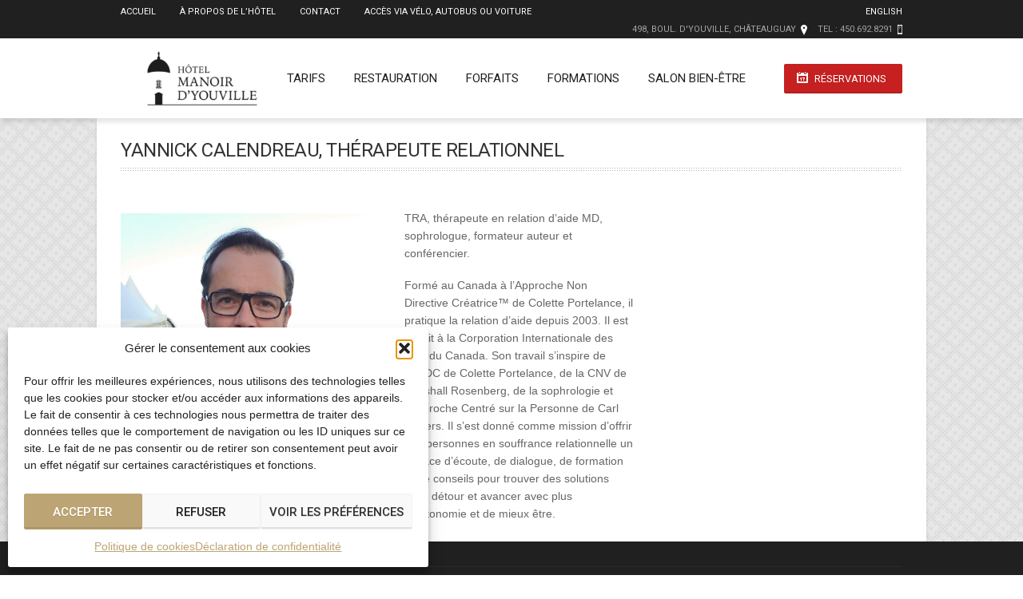

--- FILE ---
content_type: text/html; charset=UTF-8
request_url: https://manoirdyouville.ca/yannick-calendreau/
body_size: 12672
content:
<!DOCTYPE html>
<html lang="fr-FR">
<head>
    <meta charset="UTF-8">
    <meta http-equiv="Content-Type" content="text/html; charset=UTF-8" />
        <link rel="shortcut icon" href="https://manoirdyouville.ca/wp-content/uploads/2014/02/favicon-mdy.png" />
        <!-- Mobile Specific -->
    <meta name="viewport" content="width=device-width, initial-scale=1.0, maximum-scale=1.0, user-scalable=1" />
        <title>Yannick Calendreau, thérapeute relationnel - Manoir D&#039;YouvilleManoir D&#039;Youville</title>
<link data-rocket-prefetch href="https://fonts.googleapis.com" rel="dns-prefetch">
<link data-rocket-preload as="style" href="https://fonts.googleapis.com/css?family=Lato%3A100%2C100i%2C200%2C200i%2C300%2C300i%2C400%2C400i%2C500%2C500i%2C600%2C600i%2C700%2C700i%2C800%2C800i%2C900%2C900i%7COpen%20Sans%3A100%2C100i%2C200%2C200i%2C300%2C300i%2C400%2C400i%2C500%2C500i%2C600%2C600i%2C700%2C700i%2C800%2C800i%2C900%2C900i%7CIndie%20Flower%3A100%2C100i%2C200%2C200i%2C300%2C300i%2C400%2C400i%2C500%2C500i%2C600%2C600i%2C700%2C700i%2C800%2C800i%2C900%2C900i%7COswald%3A100%2C100i%2C200%2C200i%2C300%2C300i%2C400%2C400i%2C500%2C500i%2C600%2C600i%2C700%2C700i%2C800%2C800i%2C900%2C900i%7CRoboto%3A100%2C100italic%2C300%2C300italic%2Cregular%2Citalic%2C500%2C500italic%2C700%2C700italic%2C900%2C900italic&#038;subset=latin%2Cgreek-ext%2Cvietnamese%2Clatin-ext%2Cgreek%2Ccyrillic%2Ccyrillic-ext&#038;display=swap" rel="preload">
<link href="https://fonts.googleapis.com/css?family=Lato%3A100%2C100i%2C200%2C200i%2C300%2C300i%2C400%2C400i%2C500%2C500i%2C600%2C600i%2C700%2C700i%2C800%2C800i%2C900%2C900i%7COpen%20Sans%3A100%2C100i%2C200%2C200i%2C300%2C300i%2C400%2C400i%2C500%2C500i%2C600%2C600i%2C700%2C700i%2C800%2C800i%2C900%2C900i%7CIndie%20Flower%3A100%2C100i%2C200%2C200i%2C300%2C300i%2C400%2C400i%2C500%2C500i%2C600%2C600i%2C700%2C700i%2C800%2C800i%2C900%2C900i%7COswald%3A100%2C100i%2C200%2C200i%2C300%2C300i%2C400%2C400i%2C500%2C500i%2C600%2C600i%2C700%2C700i%2C800%2C800i%2C900%2C900i%7CRoboto%3A100%2C100italic%2C300%2C300italic%2Cregular%2Citalic%2C500%2C500italic%2C700%2C700italic%2C900%2C900italic&#038;subset=latin%2Cgreek-ext%2Cvietnamese%2Clatin-ext%2Cgreek%2Ccyrillic%2Ccyrillic-ext&#038;display=swap" media="print" onload="this.media=&#039;all&#039;" rel="stylesheet">
<noscript data-wpr-hosted-gf-parameters=""><link rel="stylesheet" href="https://fonts.googleapis.com/css?family=Lato%3A100%2C100i%2C200%2C200i%2C300%2C300i%2C400%2C400i%2C500%2C500i%2C600%2C600i%2C700%2C700i%2C800%2C800i%2C900%2C900i%7COpen%20Sans%3A100%2C100i%2C200%2C200i%2C300%2C300i%2C400%2C400i%2C500%2C500i%2C600%2C600i%2C700%2C700i%2C800%2C800i%2C900%2C900i%7CIndie%20Flower%3A100%2C100i%2C200%2C200i%2C300%2C300i%2C400%2C400i%2C500%2C500i%2C600%2C600i%2C700%2C700i%2C800%2C800i%2C900%2C900i%7COswald%3A100%2C100i%2C200%2C200i%2C300%2C300i%2C400%2C400i%2C500%2C500i%2C600%2C600i%2C700%2C700i%2C800%2C800i%2C900%2C900i%7CRoboto%3A100%2C100italic%2C300%2C300italic%2Cregular%2Citalic%2C500%2C500italic%2C700%2C700italic%2C900%2C900italic&#038;subset=latin%2Cgreek-ext%2Cvietnamese%2Clatin-ext%2Cgreek%2Ccyrillic%2Ccyrillic-ext&#038;display=swap"></noscript><link rel="preload" data-rocket-preload as="image" href="https://manoirdyouville.ca/wp-content/uploads/2024/01/yannickcalendreau.jpg" fetchpriority="high">
    <!-- Browser Specical Files -->
     <!--[if lt IE 9]>
    <script src="https://manoirdyouville.ca/wp-content/themes/Hotec/assets/js/html5shiv.js"></script>
    <script src="https://manoirdyouville.ca/wp-content/themes/Hotec/assets/js/respond.min.js"></script>
    <![endif]-->
    <meta name='robots' content='index, follow, max-image-preview:large, max-snippet:-1, max-video-preview:-1' />
<link rel="alternate" hreflang="fr-fr" href="https://manoirdyouville.ca/yannick-calendreau/" />
<link rel="alternate" hreflang="x-default" href="https://manoirdyouville.ca/yannick-calendreau/" />

	<!-- This site is optimized with the Yoast SEO plugin v26.7 - https://yoast.com/wordpress/plugins/seo/ -->
	<link rel="canonical" href="https://manoirdyouville.ca/yannick-calendreau/" />
	<meta property="og:locale" content="fr_FR" />
	<meta property="og:type" content="article" />
	<meta property="og:title" content="Yannick Calendreau, thérapeute relationnel - Manoir D&#039;Youville" />
	<meta property="og:description" content="TRA, thérapeute en relation d&rsquo;aide MD, sophrologue, formateur auteur et conférencier. Formé au Canada à l’Approche Non Directive Créatrice™ de Colette Portelance, il pratique la relation d&rsquo;aide depuis 2003. Il est inscrit à la Corporation Internationale des TRA du Canada. Son travail s’inspire de l’ANDC de Colette Portelance, de la CNV de Marshall Rosenberg, de la sophrologie et l’Approche Centré sur la Personne de Carl Rogers. Il s’est donné comme..." />
	<meta property="og:url" content="https://manoirdyouville.ca/yannick-calendreau/" />
	<meta property="og:site_name" content="Manoir D&#039;Youville" />
	<meta property="article:modified_time" content="2024-01-29T19:23:47+00:00" />
	<meta property="og:image" content="https://manoirdyouville.ca/wp-content/uploads/2024/01/yannickcalendreau.jpg" />
	<meta name="twitter:label1" content="Durée de lecture estimée" />
	<meta name="twitter:data1" content="1 minute" />
	<script type="application/ld+json" class="yoast-schema-graph">{"@context":"https://schema.org","@graph":[{"@type":"WebPage","@id":"https://manoirdyouville.ca/yannick-calendreau/","url":"https://manoirdyouville.ca/yannick-calendreau/","name":"Yannick Calendreau, thérapeute relationnel - Manoir D&#039;Youville","isPartOf":{"@id":"https://manoirdyouville.ca/#website"},"primaryImageOfPage":{"@id":"https://manoirdyouville.ca/yannick-calendreau/#primaryimage"},"image":{"@id":"https://manoirdyouville.ca/yannick-calendreau/#primaryimage"},"thumbnailUrl":"https://manoirdyouville.ca/wp-content/uploads/2024/01/yannickcalendreau.jpg","datePublished":"2024-01-29T19:22:24+00:00","dateModified":"2024-01-29T19:23:47+00:00","breadcrumb":{"@id":"https://manoirdyouville.ca/yannick-calendreau/#breadcrumb"},"inLanguage":"fr-FR","potentialAction":[{"@type":"ReadAction","target":["https://manoirdyouville.ca/yannick-calendreau/"]}]},{"@type":"ImageObject","inLanguage":"fr-FR","@id":"https://manoirdyouville.ca/yannick-calendreau/#primaryimage","url":"https://manoirdyouville.ca/wp-content/uploads/2024/01/yannickcalendreau.jpg","contentUrl":"https://manoirdyouville.ca/wp-content/uploads/2024/01/yannickcalendreau.jpg","width":1080,"height":1155},{"@type":"BreadcrumbList","@id":"https://manoirdyouville.ca/yannick-calendreau/#breadcrumb","itemListElement":[{"@type":"ListItem","position":1,"name":"Home","item":"https://manoirdyouville.ca/"},{"@type":"ListItem","position":2,"name":"Yannick Calendreau, thérapeute relationnel"}]},{"@type":"WebSite","@id":"https://manoirdyouville.ca/#website","url":"https://manoirdyouville.ca/","name":"Manoir D&#039;Youville","description":"Hébergement et restauration","publisher":{"@id":"https://manoirdyouville.ca/#organization"},"potentialAction":[{"@type":"SearchAction","target":{"@type":"EntryPoint","urlTemplate":"https://manoirdyouville.ca/?s={search_term_string}"},"query-input":{"@type":"PropertyValueSpecification","valueRequired":true,"valueName":"search_term_string"}}],"inLanguage":"fr-FR"},{"@type":"Organization","@id":"https://manoirdyouville.ca/#organization","name":"Manoir D'Youville","url":"https://manoirdyouville.ca/","logo":{"@type":"ImageObject","inLanguage":"fr-FR","@id":"https://manoirdyouville.ca/#/schema/logo/image/","url":"https://manoirdyouville.ca/wp-content/uploads/2014/02/MDY-couleur.jpg","contentUrl":"https://manoirdyouville.ca/wp-content/uploads/2014/02/MDY-couleur.jpg","width":576,"height":447,"caption":"Manoir D'Youville"},"image":{"@id":"https://manoirdyouville.ca/#/schema/logo/image/"}}]}</script>
	<!-- / Yoast SEO plugin. -->


<link rel='dns-prefetch' href='//fonts.googleapis.com' />
<link href='https://fonts.gstatic.com' crossorigin rel='preconnect' />
<style id='wp-img-auto-sizes-contain-inline-css' type='text/css'>
img:is([sizes=auto i],[sizes^="auto," i]){contain-intrinsic-size:3000px 1500px}
/*# sourceURL=wp-img-auto-sizes-contain-inline-css */
</style>
<link data-minify="1" rel='stylesheet' id='layerslider-css' href='https://manoirdyouville.ca/wp-content/cache/min/1/wp-content/plugins/LayerSlider/assets/static/layerslider/css/layerslider.css?ver=1770055312' type='text/css' media='all' />

<link rel='stylesheet' id='wp-block-library-css' href='https://manoirdyouville.ca/wp-includes/css/dist/block-library/style.min.css?ver=6.9' type='text/css' media='all' />
<style id='global-styles-inline-css' type='text/css'>
:root{--wp--preset--aspect-ratio--square: 1;--wp--preset--aspect-ratio--4-3: 4/3;--wp--preset--aspect-ratio--3-4: 3/4;--wp--preset--aspect-ratio--3-2: 3/2;--wp--preset--aspect-ratio--2-3: 2/3;--wp--preset--aspect-ratio--16-9: 16/9;--wp--preset--aspect-ratio--9-16: 9/16;--wp--preset--color--black: #000000;--wp--preset--color--cyan-bluish-gray: #abb8c3;--wp--preset--color--white: #ffffff;--wp--preset--color--pale-pink: #f78da7;--wp--preset--color--vivid-red: #cf2e2e;--wp--preset--color--luminous-vivid-orange: #ff6900;--wp--preset--color--luminous-vivid-amber: #fcb900;--wp--preset--color--light-green-cyan: #7bdcb5;--wp--preset--color--vivid-green-cyan: #00d084;--wp--preset--color--pale-cyan-blue: #8ed1fc;--wp--preset--color--vivid-cyan-blue: #0693e3;--wp--preset--color--vivid-purple: #9b51e0;--wp--preset--gradient--vivid-cyan-blue-to-vivid-purple: linear-gradient(135deg,rgb(6,147,227) 0%,rgb(155,81,224) 100%);--wp--preset--gradient--light-green-cyan-to-vivid-green-cyan: linear-gradient(135deg,rgb(122,220,180) 0%,rgb(0,208,130) 100%);--wp--preset--gradient--luminous-vivid-amber-to-luminous-vivid-orange: linear-gradient(135deg,rgb(252,185,0) 0%,rgb(255,105,0) 100%);--wp--preset--gradient--luminous-vivid-orange-to-vivid-red: linear-gradient(135deg,rgb(255,105,0) 0%,rgb(207,46,46) 100%);--wp--preset--gradient--very-light-gray-to-cyan-bluish-gray: linear-gradient(135deg,rgb(238,238,238) 0%,rgb(169,184,195) 100%);--wp--preset--gradient--cool-to-warm-spectrum: linear-gradient(135deg,rgb(74,234,220) 0%,rgb(151,120,209) 20%,rgb(207,42,186) 40%,rgb(238,44,130) 60%,rgb(251,105,98) 80%,rgb(254,248,76) 100%);--wp--preset--gradient--blush-light-purple: linear-gradient(135deg,rgb(255,206,236) 0%,rgb(152,150,240) 100%);--wp--preset--gradient--blush-bordeaux: linear-gradient(135deg,rgb(254,205,165) 0%,rgb(254,45,45) 50%,rgb(107,0,62) 100%);--wp--preset--gradient--luminous-dusk: linear-gradient(135deg,rgb(255,203,112) 0%,rgb(199,81,192) 50%,rgb(65,88,208) 100%);--wp--preset--gradient--pale-ocean: linear-gradient(135deg,rgb(255,245,203) 0%,rgb(182,227,212) 50%,rgb(51,167,181) 100%);--wp--preset--gradient--electric-grass: linear-gradient(135deg,rgb(202,248,128) 0%,rgb(113,206,126) 100%);--wp--preset--gradient--midnight: linear-gradient(135deg,rgb(2,3,129) 0%,rgb(40,116,252) 100%);--wp--preset--font-size--small: 13px;--wp--preset--font-size--medium: 20px;--wp--preset--font-size--large: 36px;--wp--preset--font-size--x-large: 42px;--wp--preset--spacing--20: 0.44rem;--wp--preset--spacing--30: 0.67rem;--wp--preset--spacing--40: 1rem;--wp--preset--spacing--50: 1.5rem;--wp--preset--spacing--60: 2.25rem;--wp--preset--spacing--70: 3.38rem;--wp--preset--spacing--80: 5.06rem;--wp--preset--shadow--natural: 6px 6px 9px rgba(0, 0, 0, 0.2);--wp--preset--shadow--deep: 12px 12px 50px rgba(0, 0, 0, 0.4);--wp--preset--shadow--sharp: 6px 6px 0px rgba(0, 0, 0, 0.2);--wp--preset--shadow--outlined: 6px 6px 0px -3px rgb(255, 255, 255), 6px 6px rgb(0, 0, 0);--wp--preset--shadow--crisp: 6px 6px 0px rgb(0, 0, 0);}:where(.is-layout-flex){gap: 0.5em;}:where(.is-layout-grid){gap: 0.5em;}body .is-layout-flex{display: flex;}.is-layout-flex{flex-wrap: wrap;align-items: center;}.is-layout-flex > :is(*, div){margin: 0;}body .is-layout-grid{display: grid;}.is-layout-grid > :is(*, div){margin: 0;}:where(.wp-block-columns.is-layout-flex){gap: 2em;}:where(.wp-block-columns.is-layout-grid){gap: 2em;}:where(.wp-block-post-template.is-layout-flex){gap: 1.25em;}:where(.wp-block-post-template.is-layout-grid){gap: 1.25em;}.has-black-color{color: var(--wp--preset--color--black) !important;}.has-cyan-bluish-gray-color{color: var(--wp--preset--color--cyan-bluish-gray) !important;}.has-white-color{color: var(--wp--preset--color--white) !important;}.has-pale-pink-color{color: var(--wp--preset--color--pale-pink) !important;}.has-vivid-red-color{color: var(--wp--preset--color--vivid-red) !important;}.has-luminous-vivid-orange-color{color: var(--wp--preset--color--luminous-vivid-orange) !important;}.has-luminous-vivid-amber-color{color: var(--wp--preset--color--luminous-vivid-amber) !important;}.has-light-green-cyan-color{color: var(--wp--preset--color--light-green-cyan) !important;}.has-vivid-green-cyan-color{color: var(--wp--preset--color--vivid-green-cyan) !important;}.has-pale-cyan-blue-color{color: var(--wp--preset--color--pale-cyan-blue) !important;}.has-vivid-cyan-blue-color{color: var(--wp--preset--color--vivid-cyan-blue) !important;}.has-vivid-purple-color{color: var(--wp--preset--color--vivid-purple) !important;}.has-black-background-color{background-color: var(--wp--preset--color--black) !important;}.has-cyan-bluish-gray-background-color{background-color: var(--wp--preset--color--cyan-bluish-gray) !important;}.has-white-background-color{background-color: var(--wp--preset--color--white) !important;}.has-pale-pink-background-color{background-color: var(--wp--preset--color--pale-pink) !important;}.has-vivid-red-background-color{background-color: var(--wp--preset--color--vivid-red) !important;}.has-luminous-vivid-orange-background-color{background-color: var(--wp--preset--color--luminous-vivid-orange) !important;}.has-luminous-vivid-amber-background-color{background-color: var(--wp--preset--color--luminous-vivid-amber) !important;}.has-light-green-cyan-background-color{background-color: var(--wp--preset--color--light-green-cyan) !important;}.has-vivid-green-cyan-background-color{background-color: var(--wp--preset--color--vivid-green-cyan) !important;}.has-pale-cyan-blue-background-color{background-color: var(--wp--preset--color--pale-cyan-blue) !important;}.has-vivid-cyan-blue-background-color{background-color: var(--wp--preset--color--vivid-cyan-blue) !important;}.has-vivid-purple-background-color{background-color: var(--wp--preset--color--vivid-purple) !important;}.has-black-border-color{border-color: var(--wp--preset--color--black) !important;}.has-cyan-bluish-gray-border-color{border-color: var(--wp--preset--color--cyan-bluish-gray) !important;}.has-white-border-color{border-color: var(--wp--preset--color--white) !important;}.has-pale-pink-border-color{border-color: var(--wp--preset--color--pale-pink) !important;}.has-vivid-red-border-color{border-color: var(--wp--preset--color--vivid-red) !important;}.has-luminous-vivid-orange-border-color{border-color: var(--wp--preset--color--luminous-vivid-orange) !important;}.has-luminous-vivid-amber-border-color{border-color: var(--wp--preset--color--luminous-vivid-amber) !important;}.has-light-green-cyan-border-color{border-color: var(--wp--preset--color--light-green-cyan) !important;}.has-vivid-green-cyan-border-color{border-color: var(--wp--preset--color--vivid-green-cyan) !important;}.has-pale-cyan-blue-border-color{border-color: var(--wp--preset--color--pale-cyan-blue) !important;}.has-vivid-cyan-blue-border-color{border-color: var(--wp--preset--color--vivid-cyan-blue) !important;}.has-vivid-purple-border-color{border-color: var(--wp--preset--color--vivid-purple) !important;}.has-vivid-cyan-blue-to-vivid-purple-gradient-background{background: var(--wp--preset--gradient--vivid-cyan-blue-to-vivid-purple) !important;}.has-light-green-cyan-to-vivid-green-cyan-gradient-background{background: var(--wp--preset--gradient--light-green-cyan-to-vivid-green-cyan) !important;}.has-luminous-vivid-amber-to-luminous-vivid-orange-gradient-background{background: var(--wp--preset--gradient--luminous-vivid-amber-to-luminous-vivid-orange) !important;}.has-luminous-vivid-orange-to-vivid-red-gradient-background{background: var(--wp--preset--gradient--luminous-vivid-orange-to-vivid-red) !important;}.has-very-light-gray-to-cyan-bluish-gray-gradient-background{background: var(--wp--preset--gradient--very-light-gray-to-cyan-bluish-gray) !important;}.has-cool-to-warm-spectrum-gradient-background{background: var(--wp--preset--gradient--cool-to-warm-spectrum) !important;}.has-blush-light-purple-gradient-background{background: var(--wp--preset--gradient--blush-light-purple) !important;}.has-blush-bordeaux-gradient-background{background: var(--wp--preset--gradient--blush-bordeaux) !important;}.has-luminous-dusk-gradient-background{background: var(--wp--preset--gradient--luminous-dusk) !important;}.has-pale-ocean-gradient-background{background: var(--wp--preset--gradient--pale-ocean) !important;}.has-electric-grass-gradient-background{background: var(--wp--preset--gradient--electric-grass) !important;}.has-midnight-gradient-background{background: var(--wp--preset--gradient--midnight) !important;}.has-small-font-size{font-size: var(--wp--preset--font-size--small) !important;}.has-medium-font-size{font-size: var(--wp--preset--font-size--medium) !important;}.has-large-font-size{font-size: var(--wp--preset--font-size--large) !important;}.has-x-large-font-size{font-size: var(--wp--preset--font-size--x-large) !important;}
/*# sourceURL=global-styles-inline-css */
</style>

<style id='classic-theme-styles-inline-css' type='text/css'>
/*! This file is auto-generated */
.wp-block-button__link{color:#fff;background-color:#32373c;border-radius:9999px;box-shadow:none;text-decoration:none;padding:calc(.667em + 2px) calc(1.333em + 2px);font-size:1.125em}.wp-block-file__button{background:#32373c;color:#fff;text-decoration:none}
/*# sourceURL=/wp-includes/css/classic-themes.min.css */
</style>
<link rel='stylesheet' id='wpml-legacy-horizontal-list-0-css' href='https://manoirdyouville.ca/wp-content/plugins/sitepress-multilingual-cms/templates/language-switchers/legacy-list-horizontal/style.min.css?ver=1' type='text/css' media='all' />
<style id='wpml-legacy-horizontal-list-0-inline-css' type='text/css'>
.wpml-ls-statics-shortcode_actions, .wpml-ls-statics-shortcode_actions .wpml-ls-sub-menu, .wpml-ls-statics-shortcode_actions a {border-color:#cdcdcd;}.wpml-ls-statics-shortcode_actions a, .wpml-ls-statics-shortcode_actions .wpml-ls-sub-menu a, .wpml-ls-statics-shortcode_actions .wpml-ls-sub-menu a:link, .wpml-ls-statics-shortcode_actions li:not(.wpml-ls-current-language) .wpml-ls-link, .wpml-ls-statics-shortcode_actions li:not(.wpml-ls-current-language) .wpml-ls-link:link {color:#444444;background-color:#ffffff;}.wpml-ls-statics-shortcode_actions .wpml-ls-sub-menu a:hover,.wpml-ls-statics-shortcode_actions .wpml-ls-sub-menu a:focus, .wpml-ls-statics-shortcode_actions .wpml-ls-sub-menu a:link:hover, .wpml-ls-statics-shortcode_actions .wpml-ls-sub-menu a:link:focus {color:#000000;background-color:#eeeeee;}.wpml-ls-statics-shortcode_actions .wpml-ls-current-language > a {color:#444444;background-color:#ffffff;}.wpml-ls-statics-shortcode_actions .wpml-ls-current-language:hover>a, .wpml-ls-statics-shortcode_actions .wpml-ls-current-language>a:focus {color:#000000;background-color:#eeeeee;}
/*# sourceURL=wpml-legacy-horizontal-list-0-inline-css */
</style>
<link rel='stylesheet' id='cmplz-general-css' href='https://manoirdyouville.ca/wp-content/plugins/complianz-gdpr-premium/assets/css/cookieblocker.min.css?ver=1762914236' type='text/css' media='all' />
<link data-minify="1" rel='stylesheet' id='st_style-css' href='https://manoirdyouville.ca/wp-content/cache/min/1/wp-content/themes/Hotec/style.css?ver=1770055312' type='text/css' media='all' />
<link data-minify="1" rel='stylesheet' id='flexslider-css' href='https://manoirdyouville.ca/wp-content/cache/min/1/wp-content/themes/Hotec/assets/css/flexslider.css?ver=1770055312' type='text/css' media='all' />
<link data-minify="1" rel='stylesheet' id='font-awesome-css' href='https://manoirdyouville.ca/wp-content/cache/min/1/wp-content/themes/Hotec/assets/css/font-awesome.min.css?ver=1770055312' type='text/css' media='all' />
<link data-minify="1" rel='stylesheet' id='responsive-css' href='https://manoirdyouville.ca/wp-content/cache/min/1/wp-content/themes/Hotec/assets/css/responsive.css?ver=1770055312' type='text/css' media='all' />
<link data-minify="1" rel='stylesheet' id='prettyPhoto-css' href='https://manoirdyouville.ca/wp-content/cache/min/1/wp-content/themes/Hotec/assets/css/prettyPhoto.css?ver=1770055312' type='text/css' media='all' />
<script type="text/javascript" src="https://manoirdyouville.ca/wp-content/plugins/enable-jquery-migrate-helper/js/jquery/jquery-1.12.4-wp.js?ver=1.12.4-wp" id="jquery-core-js"></script>
<script data-minify="1" type="text/javascript" src="https://manoirdyouville.ca/wp-content/cache/min/1/wp-content/plugins/enable-jquery-migrate-helper/js/jquery-migrate/jquery-migrate-1.4.1-wp.js?ver=1770055312" id="jquery-migrate-js"></script>
<script type="text/javascript" id="layerslider-utils-js-extra">
/* <![CDATA[ */
var LS_Meta = {"v":"7.2.1","fixGSAP":"1"};
var LS_Meta = {"v":"7.2.1","fixGSAP":"1"};
//# sourceURL=layerslider-utils-js-extra
/* ]]> */
</script>
<script data-minify="1" type="text/javascript" src="https://manoirdyouville.ca/wp-content/cache/min/1/wp-content/plugins/LayerSlider/assets/static/layerslider/js/layerslider.utils.js?ver=1770055312" id="layerslider-utils-js"></script>
<script data-minify="1" type="text/javascript" src="https://manoirdyouville.ca/wp-content/cache/min/1/wp-content/plugins/LayerSlider/assets/static/layerslider/js/layerslider.kreaturamedia.jquery.js?ver=1770055312" id="layerslider-js"></script>
<script data-minify="1" type="text/javascript" src="https://manoirdyouville.ca/wp-content/cache/min/1/wp-content/plugins/LayerSlider/assets/static/layerslider/js/layerslider.transitions.js?ver=1770055312" id="layerslider-transitions-js"></script>
<meta name="generator" content="Powered by LayerSlider 7.2.1 - Multi-Purpose, Responsive, Parallax, Mobile-Friendly Slider Plugin for WordPress." />
<!-- LayerSlider updates and docs at: https://layerslider.com -->
<link rel="https://api.w.org/" href="https://manoirdyouville.ca/wp-json/" /><link rel="alternate" title="JSON" type="application/json" href="https://manoirdyouville.ca/wp-json/wp/v2/pages/5638" /><link rel='shortlink' href='https://manoirdyouville.ca/?p=5638' />
<meta name="generator" content="WPML ver:4.8.6 stt:1,4;" />
			<style>.cmplz-hidden {
					display: none !important;
				}</style><!--[if IE 8]><link href="https://manoirdyouville.ca/wp-content/themes/Hotec/assets/css/ie8.css" rel="stylesheet" type="text/css" /><![endif]-->
<link href="https://manoirdyouville.ca/wp-content/themes/Hotec/custom.css" rel="stylesheet" type="text/css" />

<style type="text/css">

body{ 
    font-family: 'Arial'; 
        font-style: normal;
            font-style: normal;
            font-weight: normal;
            font-size: 12px;
            line-height: 22px;
            color: #666666;
        
}
</style>


<style type="text/css">

h1,h2,h3,h4,h5,h6, .subscribe_section label, .widget_calendar  caption{ 
    font-family: 'Roboto'; 
                            
}
</style>
    
<style type="text/css">
/* CSS Skin */
a,.primary-nav ul li.current-menu-item a,.top-bar-right a:hover,.primary-nav ul li a:hover,.cpt-filters li a:hover,.cpt-filters li a.selected,
.blog-title a:hover,.sidebar .widget_nav_menu ul li a:hover,
.sidebar .widget_nav_menu ul li.current-menu-item a,.st-recent-posts ul li a:hover,.st-recent-posts .recent-date,.footer-social li a:hover,
.tab-title li.current,  .cpt-detail .cpt-title
{	
    color:#bca474;
    -o-transition:.5s;
    -ms-transition:.5s;
    -moz-transition:.5s;
    -webkit-transition:.5s;

}

input[type="reset"], input[type="submit"], input[type="button"], button,.footer-social li a:hover,.btn_default,.acc-title-active,.toggle_current,
.st-pagination li a:hover,.ui-datepicker-calendar .ui-state-hover,.ui-datepicker-calendar .ui-state-active,.go-detail,.go-gallery,
.color ,  .st-pagination li a.page-current,   .st-pagination  li .page-numbers.current , table#wp-calendar thead > tr > th,  table#wp-calendar td#today,
.woocommerce a.button, .woocommerce button.button, .woocommerce input.button, .woocommerce #respond input#submit, .woocommerce #content input.button, .woocommerce-page a.button, .woocommerce-page button.button, .woocommerce-page input.button,
 .woocommerce-page #respond input#submit, .woocommerce-page #content input.button, .bg_color:hover
  {	
        background-color: #bca474; 
        -o-transition:.5s;
        -ms-transition:.5s;
        -moz-transition:.5s;
        -webkit-transition:.5s;
   }
  
  
.flickr_badge_image img:hover, .footer-sidebar .flickr_badge_image img:hover  { border-color:  #bca474;}
h1{ font-size: 24px;} 
h2{ font-size: 20px;} 
h3{ font-size: 16px;} 
h4{ font-size: 18px;} 
h5{ font-size: 12px;} 
h6{ font-size: 12px;} 
</style>
<style type="text/css">body {background: url("https://manoirdyouville.ca/wp-content/themes/Hotec/assets/images/patterns/pattern7.png") repeat  center center  }</style><link rel="icon" href="https://manoirdyouville.ca/wp-content/uploads/2024/11/cropped-favicon-copie-32x32.jpg" sizes="32x32" />
<link rel="icon" href="https://manoirdyouville.ca/wp-content/uploads/2024/11/cropped-favicon-copie-192x192.jpg" sizes="192x192" />
<link rel="apple-touch-icon" href="https://manoirdyouville.ca/wp-content/uploads/2024/11/cropped-favicon-copie-180x180.jpg" />
<meta name="msapplication-TileImage" content="https://manoirdyouville.ca/wp-content/uploads/2024/11/cropped-favicon-copie-270x270.jpg" />

<!--  ST CSS EDITOR -->
 <style type="text/css">
body {
font-size: 14px;
}

.main-outer-wrapper.has-slider {
    margin-top: 0px;
}

.titlebar-outer-wrapper {
    height: 200px;
}

.main-outer-wrapper.has-titlebar {
    margin-top: -0px;
}
</style>
<script type="text/plain" data-service="google-analytics" data-category="statistics">
  (function(i,s,o,g,r,a,m){i['GoogleAnalyticsObject']=r;i[r]=i[r]||function(){
  (i[r].q=i[r].q||[]).push(arguments)},i[r].l=1*new Date();a=s.createElement(o),
  m=s.getElementsByTagName(o)[0];a.async=1;a.src=g;m.parentNode.insertBefore(a,m)
  })(window,document,'script','//www.google-analytics.com/analytics.js','ga');

  ga('create', 'UA-48521621-1', 'manoirdyouville.ca');
  ga('send', 'pageview');

</script>

<!-- Facebook remarketing -->
<!-- Facebook Pixel Code -->
<script type="text/plain" data-service="facebook" data-category="marketing">
!function(f,b,e,v,n,t,s){if(f.fbq)return;n=f.fbq=function(){n.callMethod?
n.callMethod.apply(n,arguments):n.queue.push(arguments)};if(!f._fbq)f._fbq=n;
n.push=n;n.loaded=!0;n.version='2.0';n.queue=[];t=b.createElement(e);t.async=!0;
t.src=v;s=b.getElementsByTagName(e)[0];s.parentNode.insertBefore(t,s)}(window,
document,'script','//connect.facebook.net/en_US/fbevents.js');
 
fbq('init', '837233259728535');
fbq('track', 'PageView');
</script>
<noscript><img height="1" width="1" style="display:none"
src="https://www.facebook.com/tr?id=837233259728535&ev=PageView&noscript=1"
/></noscript>
<!-- End Facebook Pixel Code -->
<!-- /Facebook remarketing --><meta name="generator" content="WP Rocket 3.20.3" data-wpr-features="wpr_minify_js wpr_preconnect_external_domains wpr_oci wpr_minify_css wpr_desktop" /></head>

<body data-cmplz=1 class="wp-singular page-template-default page page-id-5638 wp-theme-Hotec" >

   <div  class="body-outer-wrapper">
    <div  class="body-wrapper full-width-mode">
        
        <header  id="header" class="header-container-wrapper">

            <div class="top-bar-outer-wrapper">
                <div class="top-bar-wrapper container">
                    <div class="row">
                        <div class="top-bar-left left">
                             <a href="#" id="top-nav-mobile-a" class="top-nav-close">
                                <span></span>
                            </a>
                            <nav id="top-nav-mobile"></nav>
                            
                            <nav id="top-nav-id" class="top-nav slideMenu">
                                <ul>
                                <li id="menu-item-2221" class="menu-item menu-item-type-post_type menu-item-object-page menu-item-home menu-item-2221"><a href="https://manoirdyouville.ca/">Accueil</a></li>
<li id="menu-item-2133" class="menu-item menu-item-type-post_type menu-item-object-page menu-item-2133"><a href="https://manoirdyouville.ca/a-propos/">À propos de l&rsquo;Hôtel</a></li>
<li id="menu-item-2022" class="menu-item menu-item-type-post_type menu-item-object-page menu-item-2022"><a href="https://manoirdyouville.ca/nous-contacter/">Contact</a></li>
<li id="menu-item-2625" class="menu-item menu-item-type-post_type menu-item-object-page menu-item-2625"><a href="https://manoirdyouville.ca/indications-routieres/">Accès via vélo, autobus ou voiture</a></li>
                                </ul>
                            </nav>
                        </div>
                        <div class="top-bar-right right">
                          <div id="execphp-2" class="widget-container widget_execphp">			<div class="execphpwidget"><div class="lang-switcher"><a href="https://manoirdyouville.ca/en/">English</a></div></div>
		</div><div id="text-3" class="widget-container widget_text">			<div class="textwidget"><ul class="top-bar-contact">
<li class="top-bar-address">498, boul. D'Youville, Châteauguay</li>
<li class="top-bar-phone">Tel : 450.692.8291</li>
</ul></div>
		</div>                        </div>
                        <div class="clear"></div>
                    </div>
                </div><!-- END .top-bar-wrapper -->
            </div> <!-- END .top-bar-outer-wrapper -->
            <div class="header-outer-wrapper">
                <div class="header-wrapper container">
                    <div class="row">
                        <div class="twelve columns b0">
                            <div class="header-left left">
                                <div class="logo-wrapper">
                                    <h1><a href="https://manoirdyouville.ca">
                                                                        <img src="https://manoirdyouville.ca/wp-content/uploads/2024/11/logo-web-hotel-manoir-dyouville-copie-300x147.png" alt="Manoir D&#039;Youville"/></a>
                                                                        </h1>
                                </div>
                            </div>
                            <div class="header-right right">
                                <a href="#" id="primary-nav-mobile-a" class="primary-nav-close">
                                    <span></span>
                                    Menu principal                                </a>
                                <nav id="primary-nav-mobile"></nav>
                            
                                 <span class="res-btn-w"><a class="btn"  style="background-color: #c62020; " href=" https://app.mews.com/distributor/e9f5cd94-6c6d-4266-8d43-b31c0010023b"><i class="date_icon"></i> Réservations </a></span>                                <nav id="primary-nav-id" class="primary-nav slideMenu">
                                    <ul>
                                     <li id="menu-item-2148" class="menu-item menu-item-type-post_type menu-item-object-page menu-item-has-children menu-item-2148"><a href="https://manoirdyouville.ca/hebergement/">Tarifs</a>
<ul class="sub-menu">
	<li id="menu-item-2189" class="menu-item menu-item-type-post_type menu-item-object-page menu-item-2189"><a href="https://manoirdyouville.ca/services/">Services offerts</a></li>
	<li id="menu-item-2220" class="menu-item menu-item-type-post_type menu-item-object-page menu-item-2220"><a href="https://manoirdyouville.ca/location/">Location de salles</a></li>
	<li id="menu-item-2173" class="menu-item menu-item-type-post_type menu-item-object-page menu-item-2173"><a href="https://manoirdyouville.ca/hebergement/">Chambres</a></li>
	<li id="menu-item-2154" class="menu-item menu-item-type-post_type menu-item-object-page menu-item-2154"><a href="https://manoirdyouville.ca/hebergement/reservations/">Politique de réservation</a></li>
</ul>
</li>
<li id="menu-item-2139" class="menu-item menu-item-type-post_type menu-item-object-page menu-item-has-children menu-item-2139"><a href="https://manoirdyouville.ca/restaurant-chez-mes-soeurs/">Restauration</a>
<ul class="sub-menu">
	<li id="menu-item-2205" class="menu-item menu-item-type-post_type menu-item-object-page menu-item-2205"><a href="https://manoirdyouville.ca/restaurant-chez-mes-soeurs/">Restaurant Chez Mes Sœurs</a></li>
	<li id="menu-item-2204" class="menu-item menu-item-type-post_type menu-item-object-page menu-item-2204"><a href="https://manoirdyouville.ca/restaurant-chez-mes-soeurs/bistro-la-traite/">Bistro La Traite</a></li>
	<li id="menu-item-3789" class="menu-item menu-item-type-post_type menu-item-object-page menu-item-3789"><a href="https://manoirdyouville.ca/brunch-du-manoir/">Brunch du Manoir</a></li>
	<li id="menu-item-2889" class="menu-item menu-item-type-post_type menu-item-object-page menu-item-2889"><a href="https://manoirdyouville.ca/restaurant-chez-mes-soeurs/traiteur-cuisine-du-manoir/">Service traiteur</a></li>
	<li id="menu-item-3419" class="menu-item menu-item-type-post_type menu-item-object-page menu-item-3419"><a href="https://manoirdyouville.ca/location/">Location de salles</a></li>
</ul>
</li>
<li id="menu-item-3489" class="menu-item menu-item-type-post_type menu-item-object-page menu-item-has-children menu-item-3489"><a href="https://manoirdyouville.ca/experiences-et-forfaits/">Forfaits</a>
<ul class="sub-menu">
	<li id="menu-item-2862" class="menu-item menu-item-type-post_type menu-item-object-page menu-item-2862"><a href="https://manoirdyouville.ca/experiences-forfaits/">Un site, mille expériences</a></li>
	<li id="menu-item-3083" class="menu-item menu-item-type-post_type menu-item-object-page menu-item-3083"><a href="https://manoirdyouville.ca/forfaits-evenements/">Forfaits et événements</a></li>
	<li id="menu-item-4083" class="menu-item menu-item-type-post_type menu-item-object-page menu-item-has-children menu-item-4083"><a href="https://manoirdyouville.ca/spa/">Spa</a>
	<ul class="sub-menu">
		<li id="menu-item-4093" class="menu-item menu-item-type-post_type menu-item-object-page menu-item-4093"><a href="https://manoirdyouville.ca/forfaits-spa/">Forfaits Spa</a></li>
		<li id="menu-item-4148" class="menu-item menu-item-type-post_type menu-item-object-page menu-item-4148"><a href="https://manoirdyouville.ca/soins-a-la-carte/">Soins à la carte</a></li>
	</ul>
</li>
</ul>
</li>
<li id="menu-item-3705" class="menu-item menu-item-type-post_type menu-item-object-page menu-item-has-children menu-item-3705"><a href="https://manoirdyouville.ca/formations/">Formations</a>
<ul class="sub-menu">
	<li id="menu-item-5317" class="menu-item menu-item-type-post_type menu-item-object-page menu-item-5317"><a href="https://manoirdyouville.ca/formations-entreprises/">Pour Entreprises</a></li>
	<li id="menu-item-5324" class="menu-item menu-item-type-post_type menu-item-object-page menu-item-5324"><a href="https://manoirdyouville.ca/formations-obnl-coop-2/">Pour OBNL et COOP</a></li>
	<li id="menu-item-3761" class="menu-item menu-item-type-post_type menu-item-object-page menu-item-3761"><a href="https://manoirdyouville.ca/cours-ateliers-mieux-etre/">Cours et ateliers mieux-être</a></li>
</ul>
</li>
<li id="menu-item-5753" class="menu-item menu-item-type-post_type menu-item-object-page menu-item-5753"><a href="https://manoirdyouville.ca/salon-du-bien-etre-et-du-bio/">Salon Bien-Être</a></li>
                                       </ul>
                                </nav>
                                <div class="clear"></div>
                            </div>
                            <div class="clear"></div>
                        </div>
                        <div class="clear"></div>
                    </div>
                </div><!-- END .header-wrapper -->
            </div><!-- END .header-outer-wrapper -->
        </header> <!-- END .header-container-wrapper -->
<div  class="main-outer-wrapper no-titlebar">
   <div class="main-wrapper container">
   
        <div class="row row-wrapper">
            <div class="page-outer-wrapper">
             
                <div class="page-wrapper twelve columns left-sidebar b0">
                    <div class="row">
    <div class="twelve columns b0">
                
        <div class="page-title-wrapper">
            <h1 class="page-title left">Yannick Calendreau, thérapeute relationnel</h1>
            <div class="page-title-alt right"></div>
            <div class="clear"></div>
        </div>
          
                
        
    </div>
</div>
                    <div class="row">
                    
                    <div class="content-wrapper eight columns b0">
                             <div class="content clearfix">
<div class="text-content post-5638 page type-page status-publish hentry">
    <p><img fetchpriority="high" decoding="async" class="wp-image-5640  alignleft" src="https://manoirdyouville.ca/wp-content/uploads/2024/01/yannickcalendreau.jpg" alt="" width="335" height="361" /></p>
<p data-pm-slice="1 1 []">TRA, thérapeute en relation d&rsquo;aide MD, sophrologue, formateur auteur et conférencier.</p>
<p>Formé au Canada à l’Approche Non Directive Créatrice™ de Colette Portelance, il pratique la relation d&rsquo;aide depuis 2003. Il est inscrit à la Corporation Internationale des TRA du Canada. Son travail s’inspire de l’ANDC de Colette Portelance, de la CNV de Marshall Rosenberg, de la sophrologie et l’Approche Centré sur la Personne de Carl Rogers. Il s’est donné comme mission d&rsquo;offrir aux personnes en souffrance relationnelle un espace d&rsquo;écoute, de dialogue, de formation et de conseils pour trouver des solutions sans détour et avancer avec plus d&rsquo;autonomie et de mieux être.</p>
    </div>
</div>                         </div>
                    
                     <div class="right-sidebar-wrapper four columns">
                        <div class="right-sidebar sidebar">
                                                        <div class="clear"></div>
                        </div>
                        </div>

                         <div class="clear"></div>
                    </div>
               
                    
                              </div><!-- END .page-wrapper -->
         
       <div class="clear"></div>
       
       </div><!-- page-outer-wrapper -->
       
    </div><!-- END .row-wrapper -->
    
    <div class="clear"></div>
    
    </div><!-- main-wrapper  -->
     </div><!-- END .main-outer-wrapper  -->




    <footer  id="footer" class="footer-outer-wrapper">
            <div class="footer-wrapper container">
                               <div class="footer-columns row footer-sidebar">
                    <div class="three columns">
                                            </div>
                     <div class="three columns">
                                             </div>
                     <div class="three columns">
                                             </div>
                     <div class="three columns">
                                            </div>
                    <div class="clear"></div>
                </div>
                                
                <div class="footer-copyright-wrapper row">
                    <div class="twelve columns">
                        <div class="footer-copyright">
                            <div class="copy-left left">
                                Copyright &copy; 2026 Manoir D'Youville. Tous droits réservés. <br/>Propulsé par <a href="http://duvaldc.com" target="new">duval design communication</a>                            </div>
                            <div class="copy-social right">
                                <ul class="footer-social">
                                                                       <li class="stay_connected">Restez branché</li>
                                    <li class="social-facebook"><a target="_blank" href="https://www.facebook.com/pages/Manoir-dYouville/508250405895635?fref=ts">Facebook</a></li><li class="social-skype"><a href="skype:?call">Skype</a></li>                                    
                                </ul>
                            </div>
                            <div class="clear"></div>
                        </div>
                    </div>
                    <div class="clear"></div>
                </div>
            </div> <!-- END .footer-wrapper -->
            
        </footer> <!-- END .footer-outer-wrapper -->


    </div><!-- END .body-wrapper -->
</div><!-- END .body-outer-wrapper -->
<script type="speculationrules">
{"prefetch":[{"source":"document","where":{"and":[{"href_matches":"/*"},{"not":{"href_matches":["/wp-*.php","/wp-admin/*","/wp-content/uploads/*","/wp-content/*","/wp-content/plugins/*","/wp-content/themes/Hotec/*","/*\\?(.+)"]}},{"not":{"selector_matches":"a[rel~=\"nofollow\"]"}},{"not":{"selector_matches":".no-prefetch, .no-prefetch a"}}]},"eagerness":"conservative"}]}
</script>

<!-- Consent Management powered by Complianz | GDPR/CCPA Cookie Consent https://wordpress.org/plugins/complianz-gdpr -->
<div id="cmplz-cookiebanner-container"><div class="cmplz-cookiebanner cmplz-hidden banner-1 bottom-right-view-preferences optin cmplz-bottom-left cmplz-categories-type-view-preferences" aria-modal="true" data-nosnippet="true" role="dialog" aria-live="polite" aria-labelledby="cmplz-header-1-optin" aria-describedby="cmplz-message-1-optin">
	<div class="cmplz-header">
		<div class="cmplz-logo"></div>
		<div class="cmplz-title" id="cmplz-header-1-optin">Gérer le consentement aux cookies</div>
		<div class="cmplz-close" tabindex="0" role="button" aria-label="close-dialog">
			<svg aria-hidden="true" focusable="false" data-prefix="fas" data-icon="times" class="svg-inline--fa fa-times fa-w-11" role="img" xmlns="http://www.w3.org/2000/svg" viewBox="0 0 352 512"><path fill="currentColor" d="M242.72 256l100.07-100.07c12.28-12.28 12.28-32.19 0-44.48l-22.24-22.24c-12.28-12.28-32.19-12.28-44.48 0L176 189.28 75.93 89.21c-12.28-12.28-32.19-12.28-44.48 0L9.21 111.45c-12.28 12.28-12.28 32.19 0 44.48L109.28 256 9.21 356.07c-12.28 12.28-12.28 32.19 0 44.48l22.24 22.24c12.28 12.28 32.2 12.28 44.48 0L176 322.72l100.07 100.07c12.28 12.28 32.2 12.28 44.48 0l22.24-22.24c12.28-12.28 12.28-32.19 0-44.48L242.72 256z"></path></svg>
		</div>
	</div>

	<div class="cmplz-divider cmplz-divider-header"></div>
	<div class="cmplz-body">
		<div class="cmplz-message" id="cmplz-message-1-optin">Pour offrir les meilleures expériences, nous utilisons des technologies telles que les cookies pour stocker et/ou accéder aux informations des appareils. Le fait de consentir à ces technologies nous permettra de traiter des données telles que le comportement de navigation ou les ID uniques sur ce site. Le fait de ne pas consentir ou de retirer son consentement peut avoir un effet négatif sur certaines caractéristiques et fonctions.</div>
		<!-- categories start -->
		<div class="cmplz-categories">
			<details class="cmplz-category cmplz-functional" >
				<summary>
						<span class="cmplz-category-header">
							<span class="cmplz-category-title">Fonctionnel</span>
							<span class='cmplz-always-active'>
								<span class="cmplz-banner-checkbox">
									<input type="checkbox"
										   id="cmplz-functional-optin"
										   data-category="cmplz_functional"
										   class="cmplz-consent-checkbox cmplz-functional"
										   size="40"
										   value="1"/>
									<label class="cmplz-label" for="cmplz-functional-optin"><span class="screen-reader-text">Fonctionnel</span></label>
								</span>
								Toujours activé							</span>
							<span class="cmplz-icon cmplz-open">
								<svg xmlns="http://www.w3.org/2000/svg" viewBox="0 0 448 512"  height="18" ><path d="M224 416c-8.188 0-16.38-3.125-22.62-9.375l-192-192c-12.5-12.5-12.5-32.75 0-45.25s32.75-12.5 45.25 0L224 338.8l169.4-169.4c12.5-12.5 32.75-12.5 45.25 0s12.5 32.75 0 45.25l-192 192C240.4 412.9 232.2 416 224 416z"/></svg>
							</span>
						</span>
				</summary>
				<div class="cmplz-description">
					<span class="cmplz-description-functional">Le stockage ou l’accès technique est strictement nécessaire dans la finalité d’intérêt légitime de permettre l’utilisation d’un service spécifique explicitement demandé par l’abonné ou l’utilisateur, ou dans le seul but d’effectuer la transmission d’une communication sur un réseau de communications électroniques.</span>
				</div>
			</details>

			<details class="cmplz-category cmplz-preferences" >
				<summary>
						<span class="cmplz-category-header">
							<span class="cmplz-category-title">Préférences</span>
							<span class="cmplz-banner-checkbox">
								<input type="checkbox"
									   id="cmplz-preferences-optin"
									   data-category="cmplz_preferences"
									   class="cmplz-consent-checkbox cmplz-preferences"
									   size="40"
									   value="1"/>
								<label class="cmplz-label" for="cmplz-preferences-optin"><span class="screen-reader-text">Préférences</span></label>
							</span>
							<span class="cmplz-icon cmplz-open">
								<svg xmlns="http://www.w3.org/2000/svg" viewBox="0 0 448 512"  height="18" ><path d="M224 416c-8.188 0-16.38-3.125-22.62-9.375l-192-192c-12.5-12.5-12.5-32.75 0-45.25s32.75-12.5 45.25 0L224 338.8l169.4-169.4c12.5-12.5 32.75-12.5 45.25 0s12.5 32.75 0 45.25l-192 192C240.4 412.9 232.2 416 224 416z"/></svg>
							</span>
						</span>
				</summary>
				<div class="cmplz-description">
					<span class="cmplz-description-preferences">Le stockage ou l’accès technique est nécessaire dans la finalité d’intérêt légitime de stocker des préférences qui ne sont pas demandées par l’abonné ou l’utilisateur.</span>
				</div>
			</details>

			<details class="cmplz-category cmplz-statistics" >
				<summary>
						<span class="cmplz-category-header">
							<span class="cmplz-category-title">Statistiques</span>
							<span class="cmplz-banner-checkbox">
								<input type="checkbox"
									   id="cmplz-statistics-optin"
									   data-category="cmplz_statistics"
									   class="cmplz-consent-checkbox cmplz-statistics"
									   size="40"
									   value="1"/>
								<label class="cmplz-label" for="cmplz-statistics-optin"><span class="screen-reader-text">Statistiques</span></label>
							</span>
							<span class="cmplz-icon cmplz-open">
								<svg xmlns="http://www.w3.org/2000/svg" viewBox="0 0 448 512"  height="18" ><path d="M224 416c-8.188 0-16.38-3.125-22.62-9.375l-192-192c-12.5-12.5-12.5-32.75 0-45.25s32.75-12.5 45.25 0L224 338.8l169.4-169.4c12.5-12.5 32.75-12.5 45.25 0s12.5 32.75 0 45.25l-192 192C240.4 412.9 232.2 416 224 416z"/></svg>
							</span>
						</span>
				</summary>
				<div class="cmplz-description">
					<span class="cmplz-description-statistics">Le stockage ou l’accès technique qui est utilisé exclusivement à des fins statistiques.</span>
					<span class="cmplz-description-statistics-anonymous">Le stockage ou l’accès technique qui est utilisé exclusivement dans des finalités statistiques anonymes. En l’absence d’une assignation à comparaître, d’une conformité volontaire de la part de votre fournisseur d’accès à internet ou d’enregistrements supplémentaires provenant d’une tierce partie, les informations stockées ou extraites à cette seule fin ne peuvent généralement pas être utilisées pour vous identifier.</span>
				</div>
			</details>
			<details class="cmplz-category cmplz-marketing" >
				<summary>
						<span class="cmplz-category-header">
							<span class="cmplz-category-title">Marketing</span>
							<span class="cmplz-banner-checkbox">
								<input type="checkbox"
									   id="cmplz-marketing-optin"
									   data-category="cmplz_marketing"
									   class="cmplz-consent-checkbox cmplz-marketing"
									   size="40"
									   value="1"/>
								<label class="cmplz-label" for="cmplz-marketing-optin"><span class="screen-reader-text">Marketing</span></label>
							</span>
							<span class="cmplz-icon cmplz-open">
								<svg xmlns="http://www.w3.org/2000/svg" viewBox="0 0 448 512"  height="18" ><path d="M224 416c-8.188 0-16.38-3.125-22.62-9.375l-192-192c-12.5-12.5-12.5-32.75 0-45.25s32.75-12.5 45.25 0L224 338.8l169.4-169.4c12.5-12.5 32.75-12.5 45.25 0s12.5 32.75 0 45.25l-192 192C240.4 412.9 232.2 416 224 416z"/></svg>
							</span>
						</span>
				</summary>
				<div class="cmplz-description">
					<span class="cmplz-description-marketing">Le stockage ou l’accès technique est nécessaire pour créer des profils d’utilisateurs afin d’envoyer des publicités, ou pour suivre l’utilisateur sur un site web ou sur plusieurs sites web ayant des finalités marketing similaires.</span>
				</div>
			</details>
		</div><!-- categories end -->
			</div>

	<div class="cmplz-links cmplz-information">
		<ul>
			<li><a class="cmplz-link cmplz-manage-options cookie-statement" href="#" data-relative_url="#cmplz-manage-consent-container">Gérer les options</a></li>
			<li><a class="cmplz-link cmplz-manage-third-parties cookie-statement" href="#" data-relative_url="#cmplz-cookies-overview">Gérer les services</a></li>
			<li><a class="cmplz-link cmplz-manage-vendors tcf cookie-statement" href="#" data-relative_url="#cmplz-tcf-wrapper">Gérer {vendor_count} fournisseurs</a></li>
			<li><a class="cmplz-link cmplz-external cmplz-read-more-purposes tcf" target="_blank" rel="noopener noreferrer nofollow" href="https://cookiedatabase.org/tcf/purposes/" aria-label="Read more about TCF purposes on Cookie Database">En savoir plus sur ces finalités</a></li>
		</ul>
			</div>

	<div class="cmplz-divider cmplz-footer"></div>

	<div class="cmplz-buttons">
		<button class="cmplz-btn cmplz-accept">Accepter</button>
		<button class="cmplz-btn cmplz-deny">Refuser</button>
		<button class="cmplz-btn cmplz-view-preferences">Voir les préférences</button>
		<button class="cmplz-btn cmplz-save-preferences">Enregistrer les préférences</button>
		<a class="cmplz-btn cmplz-manage-options tcf cookie-statement" href="#" data-relative_url="#cmplz-manage-consent-container">Voir les préférences</a>
			</div>

	
	<div class="cmplz-documents cmplz-links">
		<ul>
			<li><a class="cmplz-link cookie-statement" href="#" data-relative_url="">{title}</a></li>
			<li><a class="cmplz-link privacy-statement" href="#" data-relative_url="">{title}</a></li>
			<li><a class="cmplz-link impressum" href="#" data-relative_url="">{title}</a></li>
		</ul>
			</div>
</div>
</div>
					<div id="cmplz-manage-consent" data-nosnippet="true"><button class="cmplz-btn cmplz-hidden cmplz-manage-consent manage-consent-1">Gérer le consentement</button>

</div><div  id="sttotop" class="bg_color"><i class="icon-angle-up"></i></div><script type="text/javascript" id="cmplz-cookiebanner-js-extra">
/* <![CDATA[ */
var complianz = {"prefix":"cmplz_","user_banner_id":"1","set_cookies":[],"block_ajax_content":"0","banner_version":"16","version":"7.5.6.1","store_consent":"1","do_not_track_enabled":"1","consenttype":"optin","region":"ca","geoip":"1","dismiss_timeout":"","disable_cookiebanner":"","soft_cookiewall":"","dismiss_on_scroll":"","cookie_expiry":"365","url":"https://manoirdyouville.ca/wp-json/complianz/v1/","locale":"lang=fr&locale=fr_FR","set_cookies_on_root":"0","cookie_domain":"","current_policy_id":"26","cookie_path":"/","categories":{"statistics":"statistiques","marketing":"marketing"},"tcf_active":"","placeholdertext":"Cliquez pour accepter les cookies {category} et activer ce contenu","css_file":"https://manoirdyouville.ca/wp-content/uploads/complianz/css/banner-{banner_id}-{type}.css?v=16","page_links":{"ca":{"cookie-statement":{"title":"Politique de cookies ","url":"https://manoirdyouville.ca/politique-de-cookies-ca/"},"privacy-statement":{"title":"D\u00e9claration de confidentialit\u00e9 ","url":"https://manoirdyouville.ca/declaration-de-confidentialite-ca/"},"privacy-statement-children":{"title":"","url":"https://manoirdyouville.ca/yannick-calendreau/"},"disclaimer":{"title":"Avertissement","url":"https://manoirdyouville.ca/avertissement/"}},"eu":{"disclaimer":{"title":"Avertissement","url":"https://manoirdyouville.ca/avertissement/"}},"us":{"disclaimer":{"title":"Avertissement","url":"https://manoirdyouville.ca/avertissement/"}},"uk":{"disclaimer":{"title":"Avertissement","url":"https://manoirdyouville.ca/avertissement/"}},"au":{"disclaimer":{"title":"Avertissement","url":"https://manoirdyouville.ca/avertissement/"}},"za":{"disclaimer":{"title":"Avertissement","url":"https://manoirdyouville.ca/avertissement/"}},"br":{"disclaimer":{"title":"Avertissement","url":"https://manoirdyouville.ca/avertissement/"}}},"tm_categories":"","forceEnableStats":"1","preview":"","clean_cookies":"","aria_label":"Cliquez pour accepter les cookies {category} et activer ce contenu"};
//# sourceURL=cmplz-cookiebanner-js-extra
/* ]]> */
</script>
<script defer type="text/javascript" src="https://manoirdyouville.ca/wp-content/plugins/complianz-gdpr-premium/cookiebanner/js/complianz.min.js?ver=1762914236" id="cmplz-cookiebanner-js"></script>
<script type="text/javascript" id="fca_pc_client_js-js-extra">
/* <![CDATA[ */
var fcaPcEvents = [];
var fcaPcPost = {"title":"Yannick Calendreau, th\u00e9rapeute relationnel","type":"page","id":"5638","categories":[]};
var fcaPcOptions = {"pixel_types":[],"capis":[],"ajax_url":"https://manoirdyouville.ca/wp-admin/admin-ajax.php","debug":"","edd_currency":"USD","nonce":"f3594e1b88","utm_support":"","user_parameters":"","edd_enabled":"","edd_delay":"0","woo_enabled":"","woo_delay":"0","woo_order_cookie":"","video_enabled":""};
//# sourceURL=fca_pc_client_js-js-extra
/* ]]> */
</script>
<script type="text/javascript" src="https://manoirdyouville.ca/wp-content/plugins/facebook-conversion-pixel/pixel-cat.min.js?ver=3.2.0" id="fca_pc_client_js-js"></script>
<script data-minify="1" type="text/javascript" src="https://manoirdyouville.ca/wp-content/cache/min/1/wp-content/plugins/facebook-conversion-pixel/video.js?ver=1770055312" id="fca_pc_video_js-js"></script>
<script type="text/javascript" src="https://manoirdyouville.ca/wp-includes/js/comment-reply.min.js?ver=6.9" id="comment-reply-js" async="async" data-wp-strategy="async" fetchpriority="low"></script>
<script type="text/javascript" id="hotec-js-extra">
/* <![CDATA[ */
var FS = {"animation":"fade","animationLoop":"false","slideshow":"false","slideshowSpeed":"7000","animationSpeed":"6000","pauseOnAction":"false","pauseOnHover":"false","controlNav":"true","randomize":"false","directionNav":"true","nextText":"\u003Ci class=\"icon-chevron-right\"\u003E\u003C/i\u003E","prevText":"\u003Ci class=\"icon-chevron-left\"\u003E\u003C/i\u003E"};
var ajaxurl = "https://manoirdyouville.ca/wp-admin/admin-ajax.php";
//# sourceURL=hotec-js-extra
/* ]]> */
</script>
<script type="text/javascript" src="https://manoirdyouville.ca/wp-content/themes/Hotec/assets/js/hotec.min.js?ver=1.9" id="hotec-js"></script>
	
</body>
</html>
<!-- This website is like a Rocket, isn't it? Performance optimized by WP Rocket. Learn more: https://wp-rocket.me -->

--- FILE ---
content_type: text/css; charset=utf-8
request_url: https://manoirdyouville.ca/wp-content/cache/min/1/wp-content/themes/Hotec/style.css?ver=1770055312
body_size: 9249
content:
article,aside,details,figcaption,figure,footer,header,hgroup,nav,section{display:block}html{font-size:100%;overflow-y:scroll;-webkit-tap-highlight-color:rgba(0,0,0,0);-webkit-text-size-adjust:100%;-ms-text-size-adjust:100%}abbr[title]{border-bottom:1px dotted}b,strong{font-weight:700}blockquote{margin:1em 40px}dfn{font-style:italic}hr{border:0;border-top:1px solid #ccc;display:block;margin:1em 0;padding:0}ins{background:#ff9;color:#000;text-decoration:none}mark{background:#ff0;color:#000;font-style:italic;font-weight:700}pre,code,kbd,samp{font-family:monospace,monospace;_font-family:'courier new',monospace;font-size:1em}pre,code{white-space:pre;white-space:pre-wrap;word-wrap:break-word}q{quotes:none}q:before,q:after{content:"";content:none}small{font-size:85%}sub,sup{font-size:75%;line-height:0;position:relative;vertical-align:baseline}sup{top:-.5em}sub{bottom:-.25em}ul,ol{margin:0;padding:0;list-style-position:inside}ul ul,ol ol,ul ol,ol ul{margin:0}dd{margin:0 0 0 40px}nav ul,nav ol,#mainmenu,.part-items{list-style:none;list-style-image:none;margin:0;padding:0}img{border:0;-ms-interpolation-mode:bicubic;vertical-align:middle}svg:not(:root){overflow:hidden}figure,form{margin:0}fieldset{border:0;margin:0;padding:0}legend{border:0;margin-left:-7px;padding:0}label{cursor:pointer}button,input,select,textarea{margin:0;vertical-align:baseline}button,input{line-height:normal}button,input[type=button],input[type=reset],input[type=submit]{cursor:pointer;-webkit-appearance:button}textarea{overflow:auto;vertical-align:top;resize:vertical}table{border-collapse:collapse;border-spacing:0}.clearfix:before,.clearfix:after{content:"";display:table}.clearfix:after{clear:both}body{background:#f5f5f5;font:13px Arial,sans-serif;color:#666;line-height:22px;position:relative;-webkit-font-smoothing:antialiased;-webkit-text-size-adjust:100%;;margin:0;padding:0}.full-width-mode{width:100%;margin:0 auto;position:relative}.boxed-mode{max-width:1038px;background:#fff;margin:0 auto;-webkit-box-shadow:0 0 9px 3px rgba(0,0,0,.2);box-shadow:0 0 9px 3px rgba(0,0,0,.2);position:relative}.boxed-mode .main-outer-wrapper.has-slider{margin-top:0}.boxed-mode .ls-bottom-nav-wrapper{bottom:10px}.boxed-mode .main-outer-wrapper{box-shadow:none!important}.full-width-mode .slider-boxed{max-width:1038px;margin:0 auto;overflow:hidden}h1,h2,h3,h4,h5,h6{font-weight:400;padding:0;color:#333;margin-top:0;letter-spacing:-.1px;font-family:'Roboto',Arial,sans-serif}h1{font-size:24px;line-height:28px}h2{font-size:20px;line-height:27px;margin:0 0 20px 0}h3{font-size:16px;line-height:22px}h4{font-size:14px;line-height:20px}h5{font-size:12px;line-height:18px}h6{font-size:10px;line-height:16px}.subheader{color:#777;font-weight:300;margin-bottom:24px}p{line-height:inherit;margin:0 0 18px}p img{margin:0}p.lead{font-size:18px;font-size:1.8rem;line-height:1.5}em,i{font-style:italic;line-height:inherit}strong,b{font-weight:700;line-height:inherit}small{font-size:60%;line-height:inherit}h1 small,h2 small,h3 small,h4 small,h5 small{color:#777}fieldset{padding:20px;border:1px solid #e0e0e0}input[type=text],input[type=email],input[type=password],textarea{color:#a9a9a9;padding:8px 10px;border:1px solid #f0f0f0;background:#f4f4f4;font-size:12px}textarea{width:90%;font-size:13px;background:#f4f4f4;overflow:auto;-webkit-border-radius:2px;-moz-border-radius:2px;border-radius:2px;color:#a9a9a9;margin-top:3px;line-height:24px;min-height:100px}input,textarea,input[type="submit"]:focus{outline:0 none}input[type="radio"],input[type="checkbox"]{margin-right:10px;margin-left:10px}button::-moz-focus-inner{border:0;padding:0}input[type="reset"],input[type="submit"],input[type="button"],button{background:#bca474;border:none;margin:0;outline-width:0;padding:8px 22px 10px;height:34px;text-shadow:0 1px 0 rgba(0,0,0,.1);text-align:center}input[type="button"]:hover,input[type="button"]:focus,input[type="reset"]:hover,input[type="reset"]:focus,input[type="submit"]:hover,input[type="submit"]:focus,button:hover,button:focus{cursor:pointer}a{color:#bca474;text-decoration:none;line-height:inherit}a:hover{color:#202020;-o-transition:.5s;-ms-transition:.5s;-moz-transition:.5s;-webkit-transition:.5s}a:focus{outline:medium none}p a,p a:visited{line-height:inherit}ul,ol{margin-bottom:18px}ul{list-style:none outside}ol{list-style:decimal}ol,ul.square,ul.circle,ul.disc{margin-left:30px}ul.square{list-style:square outside}ul.circle{list-style:circle outside}ul.disc{list-style:disc outside}li{list-style-position:outside}ul.large li{line-height:21px}table thead tr th,table tfoot tr th,table tbody tr td,table tr td,table tfoot tr td{font-size:12px;line-height:18px}table thead tr th,table tfoot tr td{padding:8px 10px 9px;font-size:14px;font-weight:700;color:#222}table thead tr th:first-child,table tfoot tr td:first-child{border-left:none}table thead tr th:last-child,table tfoot tr td:last-child{border-right:none}table tbody tr td{padding:9px 10px;border:none}blockquote,blockquote p{line-height:20px;color:#777}blockquote{margin:0 0 18px;padding:9px 20px 0 19px;border-left:1px solid #ddd}blockquote cite{display:block;font-size:12px;font-size:1.2rem;color:#555}blockquote cite:before{content:"\2014 \0020"}blockquote cite a,blockquote cite a:visited{color:#555}hr{border:solid #ddd;border-width:1px 0 0;clear:both;margin:12px 0 18px;height:0}abbr,acronym{text-transform:uppercase;font-size:90%;color:#222;border-bottom:1px solid #ddd;cursor:help}abbr{text-transform:none}object,embed{max-width:100%;height:auto}img{-ms-interpolation-mode:bicubic;border:0;vertical-align:middle;height:auto}#main img{max-width:100%}#map_canvas img,.map_canvas img{max-width:none!important}.alignleft,img.alignleft{float:left;margin:5px 20px 20px 0}.alignright,img.alignright{float:right;margin:5px 0 20px 20px}.aligncenter,img.aligncenter{display:block;margin:5px auto}.alignnone,img.alignnone{margin:5px 20px 20px 0}.wp-caption{text-align:center;padding:0}.wp-caption img{border:0 none;padding:0;margin:0;max-width:98.5%;width:auto;display:block}.wp-caption p.wp-caption-text{line-height:1.5;font-size:10px;margin:0;padding-top:5px}.wp-smiley{margin:0!important;max-height:1em}.left{float:left}.right{float:right}.text-left{text-align:left}.text-right{text-align:right}.text-center{text-align:center}.text-bold{font-weight:700}.hide{display:none}.clear,br.clear{clear:both;height:0}#googlemap img,object,embed{max-width:none}#map_canvas embed{max-width:none}#map_canvas img{max-width:none}#map_canvas object{max-width:none}.t0{margin-top:0px!important}.t10{margin-top:10px!important}.t15{margin-top:15px!important}.t20{margin-top:20px!important}.t30{margin-top:30px!important}.t35{margin-top:35px!important}.t40{margin-top:40px!important}.b0{margin-bottom:0px!important}.b10{margin-bottom:10px!important}.b20{margin-bottom:20px!important}.b30{margin-bottom:30px!important}.b35{margin-bottom:35px!important}.b40{margin-bottom:40px!important}.slideMenu ul{z-index:100;margin:0;padding:0;list-style-type:none}.slideMenu ul li{position:relative;display:inline;float:left}.slideMenu ul li a{display:block;padding:8px 10px;text-decoration:none;z-index:0;position:relative}* html .slideMenu ul li a{display:inline-block}.slideMenu ul li a.selected{background:#000}.slideMenu ul li ul{position:absolute;left:0;display:none;visibility:hidden;z-index:100}.slideMenu ul li ul li{display:list-item;float:none}.slideMenu ul li ul li ul{top:0}.slideMenu ul li ul li a{min-width:130px;padding:8px 13px 8px;display:block;z-index:100}* html .slideMenu{height:1%}.top-bar-outer-wrapper{background:#202020;color:#a4a4a4;font-family:'Roboto',Arial,sans-serif;text-transform:uppercase;font-size:11px}.top-bar-outer-wrapper a,.top-bar-contact span span{color:#fff}.top-bar-outer-wrapper img{display:inline-block}.top-nav.slideMenu ul li a{padding:4px 15px}.top-nav ul li a:hover{background:#404040}.top-nav ul li ul{background:#202020;z-index:100}.top-nav .iclflag{margin-right:4px;margin-bottom:1px;width:18px;height:12px}.top-bar-right{padding-top:4px;margin-right:15px}.top-bar-contact{margin-bottom:0}.top-bar-contact li{display:inline-block;margin-left:10px}.top-bar-contact li span{color:#fff}.top-bar-right a:hover{color:#bca474}.top-bar-address{padding-right:14px;background:url(../../../../../../themes/Hotec/assets/images/icon-map.png) no-repeat right center}.top-bar-phone{padding-right:12px;background:url(../../../../../../themes/Hotec/assets/images/icon-phone.png) no-repeat right center}.top-bar-mail{padding-right:17px;background:url(../../../../../../themes/Hotec/assets/images/icon-mail.png) no-repeat right center}.header-outer-wrapper{background:#fff;box-shadow:0 5px 5px rgba(0,0,0,.1);-webkit-box-shadow:0 5px 5px rgba(0,0,0,.1);-moz-box-shadow:0 5px 5px rgba(0,0,0,.1);position:relative;z-index:100}.header-outer-wrapper h1{margin-bottom:0}.logo-wrapper{padding-top:30px}.header-right,.header-right .btn{font-family:'Roboto',Arial,sans-serif;text-transform:uppercase}.header-right .btn{background-image:url(../../../../../../themes/Hotec/assets/images/icon-date.png);background-position:16px 10px;background-repeat:no-repeat}.header-right .btn{float:right;margin-top:32px;padding:7px 20px 7px 35px;margin-left:30px;margin-right:15px}.header-right #primary-nav-id{float:right}.res-btn-w .btn:hover{background-color:#bbbbbb!important}.primary-nav.slideMenu ul li a{padding:40px 18px;font-size:15px}.primary-nav ul li a{color:#202020;z-index:0}.primary-nav ul li a:hover{color:#bca474}.primary-nav ul li:last-child a{padding-right:0}.primary-nav ul li.current-menu-item a{color:#bca474}.primary-nav ul li ul{background:rgba(0,0,0,.8)}.primary-nav.slideMenu ul li ul li{padding:0 10px}.primary-nav.slideMenu ul li ul li a{min-width:150px;padding:9px 10px 9px;display:block;font-size:12px;color:#a1a1a1;border-bottom:1px solid #575757}.primary-nav.slideMenu ul li ul li:last-child a{border-bottom:none}.primary-nav.slideMenu ul li ul li a:hover{color:#fff}#primary-nav-mobile-a{display:none}#primary-nav-mobile-id{display:none}#primary-nav-mobile-a{padding:8px 0 8px 0;background:#202020;position:relative;font-size:14px;color:#fff;text-transform:none!important;font-family:'Roboto',Arial,sans-serif}#primary-nav-mobile-a span{width:9px;height:5px;display:block;background:url(../../../../../../themes/Hotec/assets/images/primary-mobilemenu-arrowdown.png) no-repeat;position:absolute;top:18px;left:16px}#primary-nav-mobile-id{margin:0;background:#333;padding-bottom:8px;display:none}#primary-nav-mobile-id li{margin-bottom:0;border-top:1px solid #222}#primary-nav-mobile-id li a{border-top:1px solid #444;color:#ccc;padding:6px 19px 6px;font-size:14px;text-shadow:none!important;display:block}#primary-nav-mobile-id li ul li a{padding-left:40px;color:#999999!important}#primary-nav-mobile-id li a:hover,#primary-nav-mobile-id li a:active{color:#fff!important;background:#444}.primary-nav-mobile-id li a:hover,.primary-nav-mobile-id li.current-menu-item a{background:#16a1e7}.primary-nav-opened span{-webkit-transform:rotate(-180deg);-moz-transform:rotate(-180deg);-o-transform:rotate(-180deg);-ms-transform:rotate(-180deg);transform:rotate(-180deg)}.main-outer-wrapper{max-width:1038px;background:#fff;margin:0 auto;-webkit-box-shadow:0 0 4px 0 rgba(0,0,0,.1);-moz-box-shadow:0 0 4px 0 rgba(0,0,0,.1);box-shadow:0 0 4px 0 rgba(0,0,0,.1);padding-top:30px;position:relative;z-index:35}.main-outer-wrapper.has-slider{margin-top:-100px}.main-outer-wrapper.has-titlebar{margin-top:-65px}.builder-item-wrapper .builder-item-title{margin-bottom:0;color:#000;font-size:14px;text-transform:uppercase;float:left}.builder-item-wrapper .view-all{float:right;font-style:italic;font-size:12px;line-height:15px;margin-top:5px}.builder-title-wrapper{padding-bottom:9px;margin-bottom:18px;background:url(../../../../../../themes/Hotec/assets/images/doted-divider.png) repeat-x bottom left}.builder-title-wrapper.has_filter{margin:0;padding:0;background:none}.builder-editor .hotel-thumb{float:left;margin-right:30px;overflow:hidden;border:1px solid #f2f2f2;margin-top:3px;padding:5px;--webkit-box-shadow:1px 1px 3px 1px rgba(0, 0, 0, 0.04);-moz-box-shadow:1px 1px 3px 1px rgba(0,0,0,.04);box-shadow:1px 1px 3px 1px rgba(0,0,0,.04)}.upcoming-events{margin-bottom:0;margin-left:0px!important}.upcoming-events li{padding-bottom:15px;margin-bottom:15px;border-bottom:1px dotted #ddd;list-style:none!important}.upcoming-events li:last-child{margin-bottom:0;padding-bottom:0;border-bottom:none}.upcoming-events .small-event-data{width:46px;height:55px;float:left;display:block;margin-right:12px;margin-bottom:10px;background:url(../../../../../../themes/Hotec/assets/images/small-date-bg.png) no-repeat left center;position:relative}.upcoming-events .small-event-data strong{display:block;font-weight:700;padding:15px 0 0 12px;font-size:21px}.upcoming-events .small-event-data a{background:url(../../../../../../themes/Hotec/assets/images/small-date-bg-light.png) no-repeat left center;display:block;width:46px;height:34px;position:absolute;left:2px;top:0}.upcoming-events .small-event-data span{display:block;font-size:10.5px;text-transform:uppercase;text-align:center;margin-top:8px}.upcoming-events span{display:block}.upcoming-events .event-title{font-size:13.5px}.upcoming-events span{color:#a5a5a5;font-size:11.5px}.cpt-item{position:relative}.cpt-title{padding-top:14px;margin-bottom:3px;text-transform:uppercase;font-size:16px}.cpt-desc{font-size:12px;font-style:italic;color:#858585}.thumb-wrapper{position:relative}.thumb-control-wrapper{position:absolute;width:100%;height:100%;margin:10px;left:0;top:0;background:none repeat scroll 0 0 rgba(255,255,255,.6);filter:progid:DXImageTransform.Microsoft.Alpha(Opacity=0);-ms-filter:'progid:DXImageTransform.Microsoft.Alpha(Opacity=0)';opacity:0}.thumb-control,.text-content ul.thumb-control{margin-bottom:0;position:absolute;top:50%;margin-top:-20px;left:50%;margin-left:-41px}.builder-gallery .thumb-control{margin-left:-20px}.thumb-control-wrapper ul li{display:inline-block;float:left}.thumb-control-wrapper ul li:first-child{margin-right:2px}.go-detail{width:40px;height:40px;text-indent:-9999px;background:url(../../../../../../themes/Hotec/assets/images/thumb-detail.png) no-repeat center #BCA474;display:inline-block}.go-gallery{width:40px;height:40px;text-indent:-9999px;background:url(../../../../../../themes/Hotec/assets/images/thumb-gallery.png) no-repeat center #BCA474;display:inline-block}.go-detail:hover,.go-gallery:hover{background-color:#202020}.builder-title-wrapper.has_filter .cpt-filters{position:absolute;right:15px;top:-69px}.builder-gallery .thumb-control,.text-content .builder-gallery ul.thumb-control{margin-left:-20px}.cpt-filters{margin-bottom:0}.cpt-filters li{display:inline-block;float:left}.cpt-filters li a{font-size:13px;font-family:'Roboto',Arial,sans-serif;text-transform:uppercase;background:url(../../../../../../themes/Hotec/assets/images/doted-divider.png) no-repeat left center;padding-left:13px;padding-right:13px}.cpt-filters li:first-child a{background:none}.cpt-filters li:last-child a{padding-right:0}.cpt-filters li a{color:#202020}.cpt-filters li a:hover{color:#BCA474}.cpt-filters li a.selected{color:#BCA474}.isotope-item{z-index:2}.isotope-hidden.isotope-item{pointer-events:none;z-index:1}.isotope,.isotope .isotope-item{-webkit-transition-duration:0.8s;-moz-transition-duration:0.8s;-ms-transition-duration:0.8s;-o-transition-duration:0.8s;transition-duration:0.8s}.isotope{-webkit-transition-property:height,width;-moz-transition-property:height,width;-ms-transition-property:height,width;-o-transition-property:height,width;transition-property:height,width}.isotope .isotope-item{-webkit-transition-property:-webkit-transform,opacity;-moz-transition-property:-moz-transform,opacity;-ms-transition-property:-ms-transform,opacity;-o-transition-property:top,left,opacity;transition-property:transform,opacity}.isotope.no-transition,.isotope.no-transition .isotope-item,.isotope .isotope-item.no-transition{-webkit-transition-duration:0s;-moz-transition-duration:0s;-ms-transition-duration:0s;-o-transition-duration:0s;transition-duration:0s}.form-row{margin-bottom:15px}.form-row label{margin-bottom:2px}.form-row .input_text{margin-top:3px;width:93%}.form-row textarea{width:97%;max-height:300px;height:200px}.select-box{background:#f4f4f4;color:#a9a9a9;position:relative;margin-top:3px;padding:.7em 10px;width:93%}.select-box span{display:block;line-height:18px;background:url(../../../../../../themes/Hotec/assets/images/select-box.png) no-repeat right center}.select-box select{position:absolute;opacity:0;left:0;top:0;cursor:pointer;width:100%;height:100%}.select-box select option{padding:10px 10px 10px 10px;background:#f8f8f9;border-top:1px solid #E0E0E0}.form-row .arrival_date{background:url(../../../../../../themes/Hotec/assets/images/icon_arrival.png) no-repeat right center #f4f4f4}.form-row .departure_date{background:url(../../../../../../themes/Hotec/assets/images/icon_departure.png) no-repeat right center #f4f4f4}.error{border:1px solid red!important}.notice_ok{color:green!important}.notice_error{color:red!important}.loading{margin-left:10px}.notice_bar{margin-top:15px}.calendar{margin-top:5px}.ui-datepicker{width:100%;height:auto;margin:0 auto 0}.ui-datepicker a{text-decoration:none}.ui-datepicker table{width:100%}.ui-datepicker-header{background:#202020;color:#fff;font-weight:700;line-height:30px;padding:15px 0;font-family:'Roboto',Arial,sans-serif;text-transform:uppercase}.ui-datepicker-title{text-align:center}.ui-datepicker-prev,.ui-datepicker-next{display:inline-block;width:30px;height:30px;text-align:center;cursor:pointer;background-image:url(../../../../../../themes/Hotec/assets/images/arrow.png);background-repeat:no-repeat;line-height:600%;overflow:hidden}.ui-datepicker-prev{float:left;background-position:center -30px;margin-left:5px}.ui-datepicker-next{float:right;background-position:center 0;margin-right:5px}.ui-datepicker thead{background-color:#f7f7f7;border-bottom:1px solid #bbb;display:none}.ui-datepicker th{text-transform:uppercase;font-size:6pt;padding:5px 0;color:#666;text-shadow:1px 0 0 #fff;filter:dropshadow(color=#fff,offx=1,offy=0)}.ui-datepicker tbody td{padding:0;border-right:1px solid #eee}.ui-datepicker tbody td:first-child{border-left:1px solid #eee}.ui-datepicker tbody tr{border-bottom:1px solid #eee}.ui-datepicker td span,.ui-datepicker td a{display:inline-block;font-weight:400;text-align:center;display:block;line-height:35px;color:#666}.ui-datepicker-calendar .ui-state-default{background:#fff}.ui-datepicker-calendar .ui-state-hover{background:#BCA474;color:#fff;margin:-1px}.ui-datepicker-calendar .ui-state-active{background:#BCA474;color:#fff;position:relative;margin:-1px}.ui-datepicker-unselectable .ui-state-default{background:#fff;color:#ccc}.divider{height:4px;background:url(../../../../../../themes/Hotec/assets/images/doted-divider.png) repeat-x top left}.woocommerce .woocommerce-result-count,.woocommerce-page .woocommerce-result-count{margin:6px 0 0 8px;font-style:italic}.woocommerce-ordering{margin-top:-9px}.woocommerce-ordering .select-box{padding:.5em 15px;margin:0;width:158px;--webkit-border-radius:2px;-moz-border-radius:2px;border-radius:2px}.project-right-detail h3{font-size:15px;padding-bottom:4px;margin-bottom:7px;font-weight:500}.project-detail-list li{border-bottom:1px dotted #CCC;padding:5px 0}.project-detail-list strong{width:80px;display:inline-block}.project-detail-list li:last-child{border-bottom:none}.video-shadow{background-image:url(../../../../../../themes/Hotec/assets/images/video-shadow.png);background-position:center bottom;background-repeat:no-repeat;background-size:100% 50px;display:block;height:40px}.page-title-wrapper{padding-bottom:12px;margin-top:-4px;margin-bottom:30px;background:url(../../../../../../themes/Hotec/assets/images/doted-divider.png) repeat-x bottom left}.page-title-wrapper .page-title{margin-bottom:0;text-transform:uppercase;letter-spacing:-.5px}.page-title-alt .btn{padding:6px 13px;margin-top:-13px}.titlebar-outer-wrapper{height:207px;overflow:hidden;position:relative;border-bottom:1px solid #fff}.titlebar-outer-wrapper.titlebar-map{height:500px}.titlebar-title{float:left;padding:25px;background:rgba(0,0,0,.6)}.titlebar-title h1{margin:0 0 5px 0;font-size:29px;color:#fff;text-transform:uppercase;font-weight:700;letter-spacing:-.7px}.titlebar-title .titlebar-decs{color:#d2d2d2;font-size:13px;font-style:italic}.class-404{text-align:center;font-size:150px;line-height:160px;font-weight:700}.boxed-mode .top-page-flexslider .flex-control-nav{bottom:10px}.top-page-flexslider .flex-control-nav{position:absolute;left:50%;bottom:108px}.top-page-flexslider .flex-caption-wrapper{width:100%;height:100%;position:absolute;top:0}.top-page-flexslider .top-flex-caption{max-width:978px;margin:0 auto;position:relative;width:100%;height:100%}.top-page-flexslider .flex-caption-text{padding:20px;background:rgba(0,0,0,.5);position:absolute;left:0;top:40px}.top-page-flexslider .flex-caption-text h1{margin:0 0 5px 0;font-size:29px;color:#fff;text-transform:uppercase;font-weight:900;letter-spacing:-1.2px}.top-page-flexslider .flex-caption-text p{color:#d2d2d2;font-size:13px;font-style:italic;margin-bottom:0}.cpt-thumb-wrapper{margin-bottom:30px;position:relative;overflow:hidden}.services-included{float:left;width:100%;margin-right:30px;margin-bottom:30px}.services-included h3{margin-bottom:7px}.text-content .services-included ul{margin:0}.text-content .services-included ul li{list-style:none;margin:0}.services-included ul li{float:left;width:25%;border-bottom:1px dotted #DDD;padding:8px 0}.services-included .room-service{padding-left:23px;background:url(../../../../../../themes/Hotec/assets/images/room-services.png) no-repeat left center}.services-included .room-wifi{padding-left:23px;background:url(../../../../../../themes/Hotec/assets/images/room-wifi.png) no-repeat left center}.services-included .room-pets{padding-left:23px;background:url(../../../../../../themes/Hotec/assets/images/room-pets.png) no-repeat left center}.services-included .room-television{padding-left:23px;background:url(../../../../../../themes/Hotec/assets/images/room-television.png) no-repeat left center}.services-included .room-parking{padding-left:23px;background:url(../../../../../../themes/Hotec/assets/images/room-parking.png) no-repeat left center}.services-included .room-safe{padding-left:23px;background:url(../../../../../../themes/Hotec/assets/images/room-safe.png) no-repeat left center}.services-included li span{margin-left:20px}.flex-control-nav li a{background:url(../../../../../../themes/Hotec/assets/images/slider-nav.png) no-repeat}.flex-control-nav li a.flex-active{background-position:0 -19px}.text-content ul.slides,.text-content .flex-control-nav{margin:0}.text-content ul.slides li{list-style:none}.text-content ul,.text-content ol{margin:5px 0 25px 35px}.text-content ul li,.text-content ol li{margin-bottom:10px;list-style:outside}.text-content ol li{list-style-type:decimal}.author-box-title,.comments-header-title,.comments-header-title{background:url(../../../../../../themes/Hotec/assets/images/doted-divider.png) repeat-x scroll left bottom transparent;font-size:20px;padding-bottom:10px;margin-bottom:20px}.page-author-wrapper{margin-bottom:25px;margin-bottom:40px}.author-desc{overflow:hidden}.author-name{margin-bottom:8px;font-size:14px}.comment-header .avatar{float:left;margin-right:25px;margin-top:2px;-webkit-border-radius:120px;-moz-border-radius:120px;border-radius:120px}.author-text b{padding:2px 4px;color:#fff;margin-right:4px}.author-social li{display:inline-block}.author-social li a{font-size:16px;color:#999}.author-social li a:hover{color:#333}.share-articles{margin-bottom:20px}.share-articles ul{margin-bottom:0}.share-articles ul li{display:inline;margin-right:15px;font-size:18px}.share-articles ul li a:hover{color:#333}.share-articles h5{margin-right:10px}#comments{padding-bottom:10px}.comments-list{margin:0}.comments-list li{list-style-type:none;margin-bottom:0}.comment-item{padding:20px 20px;background:#f6f6f6;margin-bottom:20px}.comment-item .comment-avatar{float:left;margin-right:18px;width:60px;height:60px;-webkit-border-radius:120px;-moz-border-radius:120px;border-radius:120px}.comment-header{padding-bottom:20px;border-bottom:1px solid #e5e5e5;overflow:hidden}.comment-content{border-top:1px solid #fff;padding-top:13px}.comment-header-right{overflow:hidden}a.comment-reply-link{float:right}.comment-date{font-style:italic;color:#A2A2A2;margin-bottom:6px;margin-top:3px}.comment-author{font-size:15px;color:#333}ul.children{margin-left:30px}.form-line{margin-bottom:20px}label span{color:red}.form-line input{width:320px;border:none;padding:10px;background:#ececec;color:#555}.form-line textarea{width:70%;background:#ececec;padding:10px;min-height:200px;border:none;color:#555}#submit:hover{background:#333}.event-single-date{float:left;margin-top:-8px}.event-single-date .small-event-data{width:46px;height:55px;float:left;display:block;margin-right:12px;margin-bottom:10px;background:url(../../../../../../themes/Hotec/assets/images/small-date-bg.png) no-repeat left center;position:relative}.event-single-date .small-event-data strong{display:block;font-weight:700;padding:15px 0 0 12px;font-size:21px}.event-single-date .small-event-data a{background:url(../../../../../../themes/Hotec/assets/images/small-date-bg-light.png) no-repeat left center;display:block;width:46px;height:34px;position:absolute;left:2px;top:0}.event-single-date .small-event-data span{display:block;font-size:10.5px;text-transform:uppercase;text-align:center;margin-top:8px}.event-post-item .blog-title{margin-bottom:1px}.event-post-item .blog-meta span{color:#A5A5A5;font-size:11px;text-transform:uppercase}.single-event-meta{margin-bottom:22px}.single-event-meta>span{padding-right:15px;margin-right:15px;border-right:1px solid #ccc}.single-event-meta span:last-child{border-right:none}.single-event-title{margin-top:8px;padding-left:70px}.single-event-meta span{color:#a5a5a5}.single-event-meta span i{color:#666}.slider-outer-wrapper{background:#eee;border-bottom:1px solid #fff}.slider-outer-wrapper{position:relative}.shadow-box{height:5px;background:none repeat scroll 0 0 rgba(0,0,0,.2);position:absolute;bottom:0;display:block;width:100%;z-index:20}.slider-outer-wrapper .statichtml{line-height:0}.banner-item{position:relative}.banner-details{position:absolute;top:0;left:0;width:100%;background:none repeat scroll 0 0 rgba(0,0,0,.6)}.banner-title{text-transform:uppercase;font-size:13px;color:#fff;font-weight:400;padding:14px 14px 0 14px;margin-bottom:0}a.banner-more{padding:2px 0 10px 14px;display:inline-block;font-size:12px}a.banner-more:hover{color:#fff}.subscribe_section{padding:40px 30px;background:#f5f5f5;margin:0 auto 0;text-align:center}.subscribe_section input{border:none}.subscribe_section .subs_email_input{padding:9px 9px;margin-right:15px;min-width:200px;font-size:12px;color:#555;vertical-align:middle;background:#fff}.subscribe_section .btn{margin-top:1px}.subscribe_section label{font-size:18px;margin-right:13px;font-family:'Roboto',Arial,sans-serif;color:#777;font-weight:300;font-style:italic;vertical-align:middle}.blog-post-item{border-bottom:1px dotted #DDD;padding-bottom:30px}.blog-more{text-transform:uppercase;font-family:'Roboto',Arial,sans-serif}.blog-thumb-wrapper{margin-bottom:18px}.blog-meta{margin-bottom:17px}.blog-meta>span{margin-right:8px;font-size:11px;margin-right:8px;text-transform:uppercase}.blog-meta span i{color:#666;margin-right:5px}.blog-title{margin-bottom:9px}.blog-title a{color:#333}.blog-title a:hover{color:#BCA474}.right-sidebar-wrapper.columns{padding-left:30px}.left-sidebar-wrapper.columns{padding-right:30px}.sidebar .widgettitle{font-size:15px;padding-bottom:4px;margin-bottom:7px;font-weight:500}.sidebar .widget-container{margin-bottom:30px}.sidebar select,.sidebar input,.sidebar textarea,.sidebar img{max-width:100%}ul.twitter_list{margin-bottom:0}.widget_nav_menu ul,.product-categories,.widget_pages ul,.widget_meta ul{margin-bottom:0}.widget_nav_menu ul ul,.product-categories ul,.widget_pages ul ul,.widget_meta ul ul{margin-left:30px}.widget_nav_menu ul ul ul .product-categories ul ul,.widget_pages ul ul ul,.widget_meta ul ul ul{margin-left:30px}.sidebar .widget_nav_menu ul ul ul li a,.product-categories ul ul li a,.widget_pages ul ul ul li a,.widget_meta ul ul li a{border-bottom:1px dotted #DDD}.widget_nav_menu ul li,.product-categories li,.widget_pages ul li,.widget_meta ul li{margin:0}.widget_nav_menu ul li a,.product-categories li a,.widget_pages ul li a,.widget_meta ul li a{display:block;padding:7px 0 7px 15px;background:url(../../../../../../themes/Hotec/assets/images/li-arrow.png) no-repeat left center;border-bottom:1px dotted #DDD}.widget_nav_menu ul li a,.product-categories li a,.widget_pages ul li a,.widget_meta ul li a{color:#666}.widget_nav_menu ul li a:hover,.product-categories li a:hover .widget_pages ul li a:hover,.widget_meta ul li a:hover{color:#BCA474}.widget_nav_menu ul li.current-menu-item a,.product-categories li.current-menu-item a,.widget_pages ul li.current-menu-item a,.widget_meta ul li.current-menu-item a{color:#BCA474}.widget_categories ul li,.widget_archive ul li{display:block;padding:7px 0 7px 15px;background:url(../../../../../../themes/Hotec/assets/images/li-arrow.png) no-repeat 0 14px;border-bottom:1px dotted #DDD}.widget-post-wrapper .widget-post-thumb{float:left;margin-right:13px}.widget_strecentcomments ul li.event{background:none repeat scroll 0 0 #F8F8F8}.widget_strecentcomments ul li{list-style:none;display:block;padding:13px}.widget_strecentcomments ul li .widget-post-content{margin-left:63px}.widget_strecentcomments ul li .widget-post-meta{font-size:11px}.widget_strecentposts ul{margin-bottom:0}.widget_strecentposts ul li{list-style:none;display:block;padding:13px}.widget_strecentposts ul li a{font-size:13px;color:#666}.widget_strecentposts ul li a:hover{color:#BCA474}.widget_strecentposts ul li.event{background:#f8f8f8}.widget_strecentposts ul li img{float:left;margin-right:13px;overflow:hidden;width:50px;height:50px}.widget_strecentposts .recent-date{display:block;text-transform:uppercase;color:#BCA474;font-size:11px}.contact-text{border-top:1px dotted #ddd;padding-top:6px}.contact-text ul{margin-bottom:0}.contact-text ul li{margin-bottom:6px}.contact-text ul li h5{width:100px;float:left;margin-right:0;overflow:hidden;margin-top:2px;font-weight:500;margin-bottom:0;color:#666}.contact-text ul li span{float:left}p.buttons{margin-bottom:0}.widget_shopping_cart_content{padding:20px;background:#f5f5f5}.woocommerce .sidebar a.button,.woocommerce-page .sidebar a.button{font-size:11px;padding:3px 12px}.related.products h2{background:url(../../../../../../themes/Hotec/assets/images/doted-divider.png) repeat-x scroll left bottom transparent;padding-bottom:6px;font-weight:500;font-size:15px}.widget_recent_comments li,.widget_recent_entries li{border-bottom:1px dotted #DDD;display:block;padding:7px 0 7px 0}.widget_tag_cloud .tagcloud a{font-size:12px!important;margin-right:10px}.widget_rss li{margin:13px 0}.sidebar select,.footer-sidebar select{background:#F4F4F4;padding:5px;border:none}footer a{color:#848484}#footer a:hover{color:#fff}#footer{background:#202020}.footer-outer-wrapper .widget-container{list-style:none outside none;padding-top:50px}.widget-container .footer-widgettitle,.footer-sidebar .widgettitle{color:#fff;font-size:15px;text-transform:uppercase;padding-bottom:0;margin-bottom:18px}#footer .widget_nav_menu ul li a{display:block;font-size:11px;text-transform:uppercase;padding:4px 7px 4px 11px;background:url(../../../../../../themes/Hotec/assets/images/footer-list-arrow.png) no-repeat left center}.footer-contact{font-size:11px;text-transform:uppercase;background:url(../../../../../../themes/Hotec/assets/images/footer-map-world.png) no-repeat bottom center}.footer-contact ul li{padding:4px 7px 4px 22px}.footer-contact .f-map{background:url(../../../../../../themes/Hotec/assets/images/icon-map.png) no-repeat left 10px}.footer-contact .f-phone{background:url(../../../../../../themes/Hotec/assets/images/icon-phone.png) no-repeat left 9px}.footer-contact .f-phone span{color:#888}.footer-contact .f-mail{background:url(../../../../../../themes/Hotec/assets/images/icon-mail.png) no-repeat left 11px}.footer-copyright{border-top:1px solid #2a2a2a;padding-top:30px}.footer-copyright .copy-left{font-size:11px;text-transform:uppercase}.footer-social{margin-bottom:0}.footer-social li{display:inline-block;vertical-align:top;margin:0 0 0 5px}.footer-social li.stay_connected{line-height:30px;text-transform:uppercase;font-size:11px}.footer-social li a{width:30px;height:30px;position:relative;text-indent:-9999px;--webkit-border-radius:3px;-moz-border-radius:3px;border-radius:3px;background:url(../../../../../../themes/Hotec/assets/images/social-icons.png) no-repeat #181818;display:inline-block}.footer-social li.social-twitter a{background-position:0 0}.footer-social li.social-facebook a{background-position:-60px 0}.footer-social li.social-google-plus a{background-position:-180px 0}.footer-social li.social-youtube a{background-position:-330px -30px}.footer-social li.social-pinterest a{background-position:-60px -30px}.footer-social li.social-skype a{background-position:-150px -30px}.footer-social li a:hover{background-color:#bca474}.footer-social li a:active{outline:none}.footer-sidebar select,.footer-sidebar input,.footer-sidebar textarea,.footer-sidebar img{max-width:100%}.footer-sidebar .searchform .s{width:40%}.footer-sidebar .widget_nav_menu ul li a,.footer-sidebar .widget_pages ul li a,.footer-sidebar .widget_meta ul li a,.footer-sidebar .widget_archive li,.footer-sidebar .widget_categories li{border-bottom-color:#404040;background-image:url(../../../../../../themes/Hotec/assets/images/footer-list-arrow.png)}.footer-sidebar .widget_recent_comments li,.footer-sidebar .widget_recent_entries li,.footer-sidebar .widget_stupcommingevents li{border-bottom-color:#404040}.footer-sidebar .widget_strecentcomments ul li.event,.footer-sidebar .widget_strecentposts ul li.event{background:#404040}.widget_calendar .footer_widgettitle,.widget_calendar .widgettitle{display:none}.widget_calendar caption{font-size:15px;font-weight:500;margin-bottom:7px;padding-bottom:4px;text-align:left}.widget_calendar #calendar_wrap table#wp-calendar,.widget_calendar #calendar_wrap{width:100%;font-size:11px}table#wp-calendar{background:none}.footer-wrapper table#wp-calendar,.footer-wrapper table#wp-calendar tbody>tr>td,.footer-sidebar table#wp-calendar thead>tr>th{border:1px solid #202020}table#wp-calendar,table#wp-calendar tbody>tr>td,table#wp-calendar thead>tr>th{padding:5px 5px 6px;text-align:center}.sidebar table#wp-calendar,.sidebar table#wp-calendar tbody>tr>td,.sidebar table#wp-calendar thead>tr>th{padding:7px 5px 8px;text-align:center}table#wp-calendar thead>tr>th{color:#fff;font-weight:400;font-size:12px}table#wp-calendar tbody>tr>td{background:#505050;color:#999}table#wp-calendar tbody>tr>td a{color:#fff}table#wp-calendar td#today{color:#fff}table#wp-calendar td#today a{color:#fff}.footer-wrapper table#wp-calendar td#today a:hover{color:#999}.footer-wrapper table#wp-calendar td.pad{background:#202020}.btn,input[type="submit"],input[type="reset"],button{text-transform:uppercase;font-size:13px;font-family:'Roboto',Arial,sans-serif;padding:8px 22px;display:inline-block;--webkit-border-radius:2px;-moz-border-radius:2px;border-radius:2px;text-shadow:0 1px 0 rgba(0,0,0,.1);text-align:center;vertical-align:middle;cursor:pointer;-webkit-box-shadow:0 -2px 0 rgba(0,0,0,.1) inset;-moz-box-shadow:0 -2px 0 rgba(0,0,0,.1) inset;box-shadow:0 -2px 0 rgba(0,0,0,.1) inset;color:#fff;background-color:#BCA474}.btn i{font-size:14px;margin-right:3px}.btn:hover{color:#fff;background-color:#b8b8b8;-o-transition:.5s;-ms-transition:.5s;-moz-transition:.5s;-webkit-transition:.5s}.btn.small{padding:3px 12px;font-size:11px}.btn.large{padding:13px 33px;font-size:14px}.btn_brown{background-color:#BCA474}.btn_green{background-color:#80b500}.btn_red{background-color:#C62020}.btn_pink{background-color:#C71C77}.btn_orange{background-color:#FA5B0F}.btn_yellow{background-color:#FFB400}.btn_cyan{background-color:#37B6BD}.btn_purple{background-color:#6957AF}.btn_gray{background-color:gray}.btn_celadon{background-color:#74AEA1}.alert{position:relative;padding:10px 35px 10px 14px;margin:20px 0;background-color:#faf2cb;color:#c09853;-webkit-border-radius:4px;-moz-border-radius:4px;border-radius:4px}.alert .close{position:absolute;top:45%;right:0;margin-top:-20px}.alert-success{background-color:#c3e4b8;color:#468847}.alert-danger,.alert-error{background-color:#e7c1c0;color:#b94a48}.alert-info{background-color:#b9dbee;color:#3a87ad}.alert-block{padding-top:14px;padding-bottom:14px}.alert-block>p,.alert-block>ul{margin-bottom:0}.close{float:right;font-size:14px;font-weight:700;line-height:20px;color:#000;opacity:.2}.close:hover{color:#000;text-decoration:none;cursor:pointer;opacity:.4;filter:alpha(opacity=40)}button.close{padding:10px;cursor:pointer;background:transparent;border:0}.st-tabs .tab-title{overflow:hidden}.st-tabs .tab-title li{display:inline-block;cursor:pointer;background:#F8F8F8;padding:9px 24px;float:left;border-color:#E0E0E0 -moz-use-text-color #E0E0E0 #E0E0E0;border-image:none;margin-bottom:0;border-style:solid none solid solid;border-width:1px medium 0 1px}.st-tabs .tab-title li:last-child{border-right:1px solid #e0e0e0}.st-tabs .tab-title li.current{color:#BCA474;background:#fff}.tab-content-wrapper .tab-content{display:none}.tab-content-wrapper .tab-content.active{display:block}.tab-content{padding:18px 18px 1px 18px;border:1px solid #e0e0e0}.st-tabs .tab-title{margin-bottom:0;margin-left:0}ul.st-accordion{margin-left:0}ul.st-accordion li{margin-bottom:20px;list-style:none}.acc-title{cursor:pointer;font-size:15px;padding:10px 13px;background:#ccc;color:#fff;margin-bottom:0;position:relative}.acc-title .icon-chevron-down{position:absolute;right:13px;top:10px;font-size:12px;top:14px}.acc-title.acc-title-active .icon-chevron-down{-webkit-transform:rotate(180deg);-moz-transform:rotate(180deg);-ms-transform:rotate(180deg);-o-transform:rotate(180deg);transform:rotate(180deg);-webkit-transition:all .2s linear;-moz-transition:all .2s linear;-o-transition:all .2s linear;transition:all .2s linear}.acc-content{display:none;padding:20px 20px 0 20px;color:#999}ul.st-toggle{margin-left:0}ul.st-toggle li{margin-bottom:20px;list-style:none}.toggle-content{display:none}.toggle-title{cursor:pointer;font-size:15px;padding:10px 13px;background:#ccc;color:#fff;margin-bottom:0;position:relative}.toggle-content{display:none;padding:20px 20px 0 20px;color:#999}.st-toggle .icon-plus,.st-toggle .icon-minus{position:absolute;font-size:12px;top:14px;right:13px;opacity:0}.st-toggle .icon-plus{opacity:1}.st-toggle .toggle_current .icon-plus{opacity:0}.st-toggle .toggle_current .icon-minus{opacity:1}.twitter-update ul li{padding:0 0 13px 30px;background:url(../../../../../../themes/Hotec/assets/images/twitter-list.png) no-repeat left 8px;font-size:13px}.twitter-update ul li:last-child{padding-bottom:0}.st-blockquote{font-style:italic}.pagination{clear:both}.st-pagination li{display:inline-block}.st-pagination li a,.st-pagination li span{padding:6px 11px;background:#ccc;color:#fff;margin:0 5px}.st-pagination li a:hover,.st-pagination li span:hover{color:#fff}.flickr_badge_image{float:left;margin:0 5px 9px}.flickr_badge_image img{border:1px solid #F5F5F5;padding:3px}.footer-sidebar .flickr_badge_image img{border-color:#404040}.flickr_badge_image img{height:53px;width:53px}.ads125 ul{margin-bottom:0}.ads125 ul li{float:left;margin:0 28px 20px 10px}.ads125 ul li:nth-child(2n){margin-right:0;margin-left:0}.testimonials-wrap{position:relative}.testimonials-wrap .carou-item{float:left}.caroufredsel_wrapper{width:100%!important}.testimonials-wrap .prev,.testimonials-wrap .next{position:absolute;font-size:14px!important}.testimonials-wrap .prev{top:0;right:25px}.testimonials-wrap .next{top:0;right:5px}.testimonials-wrap .t-autor{margin-top:5px}.testimonials-wrap .t-avt{float:left;margin-right:5px}.testimonials-wrap .t-avt img{max-height:30px;max-width:30px}.testimonials-wrap .t-a-m{float:left;line-height:14px}.testimonials-wrap .t-a-m .t-a-name{font-weight:700}.testimonials-wrap .t-a-m .t-a-positon{font-style:italic}.testimonials-wrap .test-c-w{position:relative}.testimonials-wrap .test-c{background:#f5f5f5;padding:10px 10px}.testimonials-wrap .arr{width:0;height:0;border-left:10px solid transparent;border-right:10px solid transparent;border-top:10px solid #f5f5f5;margin:0 0 0 15px}.builder-editor.service-wrapper img{margin-right:15px}.st-clients .item{border-right:1px solid #ccc;border-bottom:1px solid #ccc;border-top:1px solid #ccc}.st-clients .start{border-left:1px solid #ccc}.evcalendar{margin:0 auto;padding:0;width:100%}.evcalendar div.box{position:relative;top:0;left:0;width:100%;height:78px}.evcalendar div.header{line-height:40px;vertical-align:middle;position:absolute;top:0;width:100%;height:40px;text-align:center;margin-bottom:10px;padding-bottom:33px;background:url(../../../../../../themes/Hotec/assets/images/doted-divider.png) repeat-x scroll left bottom transparent}.evcalendar .box-header{margin-bottom:20px}.evcalendar .box-header .title{text-transform:uppercase}.evcalendar div.header a.prev,.evcalendar div.header a.next{position:absolute;top:0;display:block;cursor:pointer;text-decoration:none;padding:0 10px}.evcalendar div.header span.title{font-size:24px}.evcalendar div.header a.prev{left:0}.evcalendar div.header a.next{right:0}.evcalendar ul.label{float:left;margin:0;padding:0;width:100%}.evcalendar ul.label li{margin:0;padding:0;float:left;list-style-type:none;width:14%;height:40px;line-height:40px;vertical-align:middle;text-align:center;color:#000;font-size:15px;background-color:transparent}.evcalendar ul.dates{float:left;margin:0;padding:0;width:100%}.evcalendar ul.dates li{margin:0;padding:0;vertical-align:middle;float:left;list-style-type:none;width:14%;min-width:95px;height:125px;color:#000;margin-right:2px;margin-bottom:5px}.evcalendar ul.dates li.end{margin-right:0}.evcalendar ul.dates li .in-d{border:1px solid #ccc;margin:0;padding:0;height:100%;display:block}.evcalendar ul.dates li.no-day .in-d{border-color:#fff}.evcalendar .day-num{font-size:16px;font-weight:700;color:#666;margin:5px}.st-events-calendar .event{margin:2px 5px}.st-events-calendar{position:relative;z-index:5}.st-events-calendar .loading{position:absolute;top:0;left:0;display:block;width:100%;height:100%;z-index:9;margin:0;background:none repeat scroll 0 0 rgba(255,255,255,.2)}.st-events-calendar .loading-icon{height:60%;width:100%;display:block;background:url(../../../../../../themes/Hotec/assets/images/loader.gif) center center no-repeat}.rev_slider_wrapper .tp-bullets{z-index:90}.page-outer-wrapper{min-height:500px}.boxed-mode .header-outer-wrapper.fixed{max-width:1038px;position:fixed;top:0;z-index:99}.full-width-mode .header-outer-wrapper.fixed{position:fixed;top:0;width:100%;z-index:99}.header-outer-wrapper .header-wrapper{position:relative}.header-outer-wrapper .header-right{position:absolute;top:0;right:0}.header-outer-wrapper .header-wrapper,.header-outer-wrapper .header-left{height:100px;display:block}.header-outer-wrapper .header-wrapper .logo-wrapper,.header-outer-wrapper .header-wrapper h1{margin:0;padding:0;height:100%;display:block}.header-outer-wrapper .header-wrapper .logo-wrapper img{max-height:100%;display:block}.primary-nav.slideMenu>ul>li>a{padding:0 18px;font-size:15px;margin:0;line-height:100px}#sttotop{width:35px;height:35px;display:none;text-align:center;padding:5px;position:fixed;bottom:10px;right:10px;cursor:pointer;border-radius:2px}.bg_color{background:#333}#sttotop i{color:#fff;font-size:24px;line-height:33px}.twitter-update .tweet-item{margin-bottom:10px}.lang-switcher{text-align:right}

--- FILE ---
content_type: text/css; charset=utf-8
request_url: https://manoirdyouville.ca/wp-content/cache/min/1/wp-content/themes/Hotec/assets/css/flexslider.css?ver=1770055312
body_size: 559
content:
.flex-container a:active,.flexslider a:active{outline:none}.slides,.flex-control-nav,.flex-direction-nav{margin:0;padding:0;list-style:none}.flex-direction-nav{display:none}.flexslider{width:100%;margin:0;padding:0}.flexslider .slides>li{display:none}.flexslider .slides img{max-width:100%;display:block}.flex-pauseplay span{text-transform:capitalize}.slides:after{content:".";display:block;clear:both;visibility:hidden;line-height:0;height:0}html[xmlns] .slides{display:block}* html .slides{height:1%}.no-js .slides>li:first-child{display:block}.flexslider{background:#fff;position:relative;zoom:1}.flexslider .slides{zoom:1}.flexslider .slides>li{position:relative}.flex-container{zoom:1;position:relative}.flex-caption{width:40%;position:absolute;right:0;bottom:0;background:#000;color:#fff;font-size:12px;padding:25px;opacity:.8;filter:alpha(opacity=80)}.flex-direction-nav li a{width:35px;height:35px;margin:0;display:none;position:absolute;cursor:pointer;text-align:center;background-color:rgba(0,0,0,.4)}.flex-direction-nav li a i{color:#fff;font-size:24px;line-height:36px}.flex-direction-nav .flex-prev{left:0;margin-top:-20px;opacity:0;filter:alpha(opacity=0);position:absolute;top:50%}.flex-direction-nav .flex-next{right:0;margin-top:-20px;opacity:0;filter:alpha(opacity=0);position:absolute;top:50%}.flexslider:hover .flex-direction-nav li a{opacity:1!important;filter:alpha(opacity=100)!important}.flex-direction-nav li .disabled{opacity:.3;filter:alpha(opacity=30);cursor:default}.flex-control-nav{position:absolute;left:20px;bottom:15px;text-align:center;z-index:15}ol.flex-control-nav li,.text-content ol.flex-control-nav li{list-style-type:none!important;margin:0 0 0 0;display:inline-block!important;zoom:1;*display:inline!important}.flex-control-nav li:first-child{margin:0}.flex-control-nav li a{width:19px;height:19px;display:block;cursor:pointer;text-indent:-9999px;margin-right:3px}.flex-control-nav li a.active{cursor:default}

--- FILE ---
content_type: text/css; charset=utf-8
request_url: https://manoirdyouville.ca/wp-content/cache/min/1/wp-content/themes/Hotec/assets/css/responsive.css?ver=1770055312
body_size: 1219
content:
.row .column,.row .columns{-webkit-box-sizing:border-box;-moz-box-sizing:border-box;box-sizing:border-box}.container{margin:0 auto;padding:0 15px;max-width:1008px}.row{width:1038px;max-width:100%;margin:0 auto}.row .row{width:auto;max-width:none;min-width:0;margin:0 -15px}.column,.columns{float:left;min-height:1px;padding:0 15px;position:relative;margin-bottom:30px}.column.wrapper,.columns.wrapper{padding:0}.row .one{width:8.333%}.row .two{width:16.667%}.row .three{width:25%}.row .four{width:33.333%}.row .five{width:41.667%}.row .six{width:50%}.row .seven{width:58.333%}.row .eight{width:66.667%}.row .nine{width:75%}.row .ten{width:83.333%}.row .eleven{width:91.667%}.row .twelve{width:100%}img{max-width:100%;height:auto}img{-ms-interpolation-mode:bicubic}object,embed{max-width:100%}@media only screen and (max-width:767px){body{-webkit-text-size-adjust:none;-ms-text-size-adjust:none;width:100%;min-width:0;margin-left:0;margin-right:0;padding-left:0;padding-right:0}.container{margin:0 auto;max-width:420px}.row{width:auto;min-width:0;margin-left:0;margin-right:0}.row .column,.row .columns{width:100%;float:none}.column:last-child,.columns:last-child{float:none}[class*="column"]+[class*="column"]:last-child{float:none}.column:before,.columns:before,.column:after,.columns:after{content:"";display:table}.column:after,.columns:after{clear:both}}@media only screen and (max-width:1030px){.main-outer-wrapper{margin-top:0}.main-outer-wrapper.has-slider{margin-top:0}.ls-bottom-nav-wrapper{bottom:10px!important}}@media only screen and (max-width:959px){.main-outer-wrapper{margin-top:0}}@media only screen and (min-width:768px) and (max-width:959px){.main-outer-wrapper{margin-top:0}.header-left.left{float:none;text-align:center}.header-right #primary-nav-id{float:left}.header-right.right{float:none}.primary-nav.slideMenu ul li a{padding:40px 12px;line-height:22px}.top-nav.slideMenu ul li a{padding:4px 8px}#top-nav-id{margin-left:7px}#primary-nav-id{margin-left:-12px}.header-right .btn{margin-left:12px}.services-included ul li{width:33.3333333333%}.boxed-mode .header-outer-wrapper.fixed{max-width:767px}.header-outer-wrapper.fixed{position:inherit!important}.header-outer-wrapper .header-wrapper,.header-outer-wrapper .header-left{height:auto}.header-outer-wrapper .header-wrapper .logo-wrapper img,.header-outer-wrapper .header-wrapper .logo-wrapper h1{height:auto;display:inherit}.header-outer-wrapper .header-right{position:inherit;top:0;right:0}.primary-nav.slideMenu ul li a{padding-top:0}.header-right .btn{margin-top:0;padding-top:0;padding-bottom:0;line-height:33px}}@media only screen and (max-width:767px){.header-left.left{float:none;text-align:center;margin-bottom:30px}.top-bar-right{display:none}.header-right.right{float:none;text-align:center}.header-right.right #primary-nav-mobile{text-align:left}#primary-nav-mobile-a{display:block}#primary-nav-mobile{display:block}#primary-nav-id{display:none}.header-right .btn{margin-left:0;margin-top:30px;float:none;margin-bottom:30px}.services-included ul li{width:50%}.right-sidebar-wrapper.columns{padding-left:15px}.left-sidebar-wrapper.columns{padding-right:15px}.footer-columns .columns{margin-bottom:0}.footer-copyright-wrapper .twelve.columns{margin-bottom:0}.copy-social.right{float:left;padding-bottom:30px}.copy-left{margin-bottom:15px}.footer-social li{margin-left:0;margin-right:5px}#subscribe_form label{margin-bottom:15px;display:block}.book_this_room{display:none}.titlebar-outer-wrapper .container{display:none}.ls-s{display:none!important}.woocommerce ul.products li.product,.woocommerce-page ul.products li.product,.woocommerce div.product div.images,.woocommerce #content div.product div.images,.woocommerce-page div.product div.images,.woocommerce-page #content div.product div.images,.woocommerce div.product div.summary,.woocommerce #content div.product div.summary,.woocommerce-page div.product div.summary,.woocommerce-page #content div.product div.summary{width:100%!important}.woocommerce .woocommerce-ordering,.woocommerce-page .woocommerce-ordering{display:none}.boxed-mode .header-outer-wrapper.fixed{max-width:767px}.header-outer-wrapper.fixed{position:inherit!important}.header-outer-wrapper .header-wrapper,.header-outer-wrapper .header-left{height:auto}.header-outer-wrapper .header-wrapper .logo-wrapper img,.header-outer-wrapper .header-wrapper .logo-wrapper h1{height:auto;display:inherit}.header-outer-wrapper .header-right{position:inherit;top:0;right:0}.primary-nav.slideMenu ul li a{padding-top:0}.header-right .btn{margin-top:0;padding-top:0;padding-bottom:0;line-height:33px}.builder-title-wrapper.has_filter .cpt-filters{position:relative;top:0;left:0;margin:-20px 0 0}.builder-title-wrapper.has_filter .builter-title-alt.right{float:left}}@media only screen and (min-width:480px) and (max-width:767px){.st-clients .item{border-left:1px solid #ccc}.evcalendar ul.label{display:none}.st-events-calendar .box-header{padding-bottom:20px}.header-right .btn{margin-top:30px;padding-top:0;padding-bottom:0;line-height:33px}.header-wrapper .header-left.left{margin-bottom:0}.builder-title-wrapper.has_filter .cpt-filters{position:relative;top:0;left:0;margin:-20px 0 0}.builder-title-wrapper.has_filter .builter-title-alt.right{float:left}}@media only screen and (max-width:479px){.ls-fullwidth .ls-nav-prev,.ls-fullwidth .ls-nav-next{display:none!important}.st-clients .item{border-left:1px solid #ccc}.evcalendar ul.label{display:none}.st-events-calendar .box-header{padding-bottom:20px}.header-right .btn{margin-top:30px;padding-top:0;padding-bottom:0;line-height:33px}.header-wrapper .header-left.left{margin-bottom:0}.subscribe_section .btn{margin-top:20px}.builder-title-wrapper.has_filter .cpt-filters{position:relative;top:0;left:0;margin:-20px 0 0}.builder-title-wrapper.has_filter .builter-title-alt.right{float:left}}@media only screen and (min-width:240px) and (max-width:320px){.subscribe_section .btn{margin-top:10px}}

--- FILE ---
content_type: text/css; charset=utf-8
request_url: https://manoirdyouville.ca/wp-content/cache/min/1/wp-content/themes/Hotec/assets/css/prettyPhoto.css?ver=1770055312
body_size: 2689
content:
div.pp_default .pp_top,div.pp_default .pp_top .pp_middle,div.pp_default .pp_top .pp_left,div.pp_default .pp_top .pp_right,div.pp_default .pp_bottom,div.pp_default .pp_bottom .pp_left,div.pp_default .pp_bottom .pp_middle,div.pp_default .pp_bottom .pp_right{height:13px}div.pp_default .pp_top .pp_left{background:url(../../../../../../../../themes/Hotec/assets/images/prettyPhoto/default/sprite.png) -78px -93px no-repeat}div.pp_default .pp_top .pp_middle{background:url(../../../../../../../../themes/Hotec/assets/images/prettyPhoto/default/sprite_x.png) top left repeat-x}div.pp_default .pp_top .pp_right{background:url(../../../../../../../../themes/Hotec/assets/images/prettyPhoto/default/sprite.png) -112px -93px no-repeat}div.pp_default .pp_content .ppt{color:#f8f8f8}div.pp_default .pp_content_container .pp_left{background:url(../../../../../../../../themes/Hotec/assets/images/prettyPhoto/default/sprite_y.png) -7px 0 repeat-y;padding-left:13px}div.pp_default .pp_content_container .pp_right{background:url(../../../../../../../../themes/Hotec/assets/images/prettyPhoto/default/sprite_y.png) top right repeat-y;padding-right:13px}div.pp_default .pp_next:hover{background:url(../../../../../../../../themes/Hotec/assets/images/prettyPhoto/default/sprite_next.png) center right no-repeat;cursor:pointer}div.pp_default .pp_previous:hover{background:url(../../../../../../../../themes/Hotec/assets/images/prettyPhoto/default/sprite_prev.png) center left no-repeat;cursor:pointer}div.pp_default .pp_expand{background:url(../../../../../../../../themes/Hotec/assets/images/prettyPhoto/default/sprite.png) 0 -29px no-repeat;cursor:pointer;width:28px;height:28px}div.pp_default .pp_expand:hover{background:url(../../../../../../../../themes/Hotec/assets/images/prettyPhoto/default/sprite.png) 0 -56px no-repeat;cursor:pointer}div.pp_default .pp_contract{background:url(../../../../../../../../themes/Hotec/assets/images/prettyPhoto/default/sprite.png) 0 -84px no-repeat;cursor:pointer;width:28px;height:28px}div.pp_default .pp_contract:hover{background:url(../../../../../../../../themes/Hotec/assets/images/prettyPhoto/default/sprite.png) 0 -113px no-repeat;cursor:pointer}div.pp_default .pp_close{width:30px;height:30px;background:url(../../../../../../../../themes/Hotec/assets/images/prettyPhoto/default/sprite.png) 2px 1px no-repeat;cursor:pointer}div.pp_default .pp_gallery ul li a{background:url(../../../../../../../../themes/Hotec/assets/images/prettyPhoto/default/default_thumb.png) center center #f8f8f8;border:1px solid #aaa}div.pp_default .pp_social{margin-top:7px}div.pp_default .pp_gallery a.pp_arrow_previous,div.pp_default .pp_gallery a.pp_arrow_next{position:static;left:auto}div.pp_default .pp_nav .pp_play,div.pp_default .pp_nav .pp_pause{background:url(../../../../../../../../themes/Hotec/assets/images/prettyPhoto/default/sprite.png) -51px 1px no-repeat;height:30px;width:30px}div.pp_default .pp_nav .pp_pause{background-position:-51px -29px}div.pp_default a.pp_arrow_previous,div.pp_default a.pp_arrow_next{background:url(../../../../../../../../themes/Hotec/assets/images/prettyPhoto/default/sprite.png) -31px -3px no-repeat;height:20px;width:20px;margin:4px 0 0}div.pp_default a.pp_arrow_next{left:52px;background-position:-82px -3px}div.pp_default .pp_content_container .pp_details{margin-top:5px}div.pp_default .pp_nav{clear:none;height:30px;width:110px;position:relative}div.pp_default .pp_nav .currentTextHolder{font-family:Georgia;font-style:italic;color:#999;font-size:11px;left:75px;line-height:25px;position:absolute;top:2px;margin:0;padding:0 0 0 10px}div.pp_default .pp_close:hover,div.pp_default .pp_nav .pp_play:hover,div.pp_default .pp_nav .pp_pause:hover,div.pp_default .pp_arrow_next:hover,div.pp_default .pp_arrow_previous:hover{opacity:.7}div.pp_default .pp_description{font-size:11px;font-weight:700;line-height:14px;margin:5px 50px 5px 0}div.pp_default .pp_bottom .pp_left{background:url(../../../../../../../../themes/Hotec/assets/images/prettyPhoto/default/sprite.png) -78px -127px no-repeat}div.pp_default .pp_bottom .pp_middle{background:url(../../../../../../../../themes/Hotec/assets/images/prettyPhoto/default/sprite_x.png) bottom left repeat-x}div.pp_default .pp_bottom .pp_right{background:url(../../../../../../../../themes/Hotec/assets/images/prettyPhoto/default/sprite.png) -112px -127px no-repeat}div.pp_default .pp_loaderIcon{background:url(../../../../../../../../themes/Hotec/assets/images/prettyPhoto/default/loader.gif) center center no-repeat}div.light_rounded .pp_top .pp_left{background:url(../../../../../../../../themes/Hotec/assets/images/prettyPhoto/light_rounded/sprite.png) -88px -53px no-repeat}div.light_rounded .pp_top .pp_right{background:url(../../../../../../../../themes/Hotec/assets/images/prettyPhoto/light_rounded/sprite.png) -110px -53px no-repeat}div.light_rounded .pp_next:hover{background:url(../../../../../../../../themes/Hotec/assets/images/prettyPhoto/light_rounded/btnNext.png) center right no-repeat;cursor:pointer}div.light_rounded .pp_previous:hover{background:url(../../../../../../../../themes/Hotec/assets/images/prettyPhoto/light_rounded/btnPrevious.png) center left no-repeat;cursor:pointer}div.light_rounded .pp_expand{background:url(../../../../../../../../themes/Hotec/assets/images/prettyPhoto/light_rounded/sprite.png) -31px -26px no-repeat;cursor:pointer}div.light_rounded .pp_expand:hover{background:url(../../../../../../../../themes/Hotec/assets/images/prettyPhoto/light_rounded/sprite.png) -31px -47px no-repeat;cursor:pointer}div.light_rounded .pp_contract{background:url(../../../../../../../../themes/Hotec/assets/images/prettyPhoto/light_rounded/sprite.png) 0 -26px no-repeat;cursor:pointer}div.light_rounded .pp_contract:hover{background:url(../../../../../../../../themes/Hotec/assets/images/prettyPhoto/light_rounded/sprite.png) 0 -47px no-repeat;cursor:pointer}div.light_rounded .pp_close{width:75px;height:22px;background:url(../../../../../../../../themes/Hotec/assets/images/prettyPhoto/light_rounded/sprite.png) -1px -1px no-repeat;cursor:pointer}div.light_rounded .pp_nav .pp_play{background:url(../../../../../../../../themes/Hotec/assets/images/prettyPhoto/light_rounded/sprite.png) -1px -100px no-repeat;height:15px;width:14px}div.light_rounded .pp_nav .pp_pause{background:url(../../../../../../../../themes/Hotec/assets/images/prettyPhoto/light_rounded/sprite.png) -24px -100px no-repeat;height:15px;width:14px}div.light_rounded .pp_arrow_previous{background:url(../../../../../../../../themes/Hotec/assets/images/prettyPhoto/light_rounded/sprite.png) 0 -71px no-repeat}div.light_rounded .pp_arrow_next{background:url(../../../../../../../../themes/Hotec/assets/images/prettyPhoto/light_rounded/sprite.png) -22px -71px no-repeat}div.light_rounded .pp_bottom .pp_left{background:url(../../../../../../../../themes/Hotec/assets/images/prettyPhoto/light_rounded/sprite.png) -88px -80px no-repeat}div.light_rounded .pp_bottom .pp_right{background:url(../../../../../../../../themes/Hotec/assets/images/prettyPhoto/light_rounded/sprite.png) -110px -80px no-repeat}div.dark_rounded .pp_top .pp_left{background:url(../../../../../../../../themes/Hotec/assets/images/prettyPhoto/dark_rounded/sprite.png) -88px -53px no-repeat}div.dark_rounded .pp_top .pp_right{background:url(../../../../../../../../themes/Hotec/assets/images/prettyPhoto/dark_rounded/sprite.png) -110px -53px no-repeat}div.dark_rounded .pp_content_container .pp_left{background:url(../../../../../../../../themes/Hotec/assets/images/prettyPhoto/dark_rounded/contentPattern.png) top left repeat-y}div.dark_rounded .pp_content_container .pp_right{background:url(../../../../../../../../themes/Hotec/assets/images/prettyPhoto/dark_rounded/contentPattern.png) top right repeat-y}div.dark_rounded .pp_next:hover{background:url(../../../../../../../../themes/Hotec/assets/images/prettyPhoto/dark_rounded/btnNext.png) center right no-repeat;cursor:pointer}div.dark_rounded .pp_previous:hover{background:url(../../../../../../../../themes/Hotec/assets/images/prettyPhoto/dark_rounded/btnPrevious.png) center left no-repeat;cursor:pointer}div.dark_rounded .pp_expand{background:url(../../../../../../../../themes/Hotec/assets/images/prettyPhoto/dark_rounded/sprite.png) -31px -26px no-repeat;cursor:pointer}div.dark_rounded .pp_expand:hover{background:url(../../../../../../../../themes/Hotec/assets/images/prettyPhoto/dark_rounded/sprite.png) -31px -47px no-repeat;cursor:pointer}div.dark_rounded .pp_contract{background:url(../../../../../../../../themes/Hotec/assets/images/prettyPhoto/dark_rounded/sprite.png) 0 -26px no-repeat;cursor:pointer}div.dark_rounded .pp_contract:hover{background:url(../../../../../../../../themes/Hotec/assets/images/prettyPhoto/dark_rounded/sprite.png) 0 -47px no-repeat;cursor:pointer}div.dark_rounded .pp_close{width:75px;height:22px;background:url(../../../../../../../../themes/Hotec/assets/images/prettyPhoto/dark_rounded/sprite.png) -1px -1px no-repeat;cursor:pointer}div.dark_rounded .pp_description{margin-right:85px;color:#fff}div.dark_rounded .pp_nav .pp_play{background:url(../../../../../../../../themes/Hotec/assets/images/prettyPhoto/dark_rounded/sprite.png) -1px -100px no-repeat;height:15px;width:14px}div.dark_rounded .pp_nav .pp_pause{background:url(../../../../../../../../themes/Hotec/assets/images/prettyPhoto/dark_rounded/sprite.png) -24px -100px no-repeat;height:15px;width:14px}div.dark_rounded .pp_arrow_previous{background:url(../../../../../../../../themes/Hotec/assets/images/prettyPhoto/dark_rounded/sprite.png) 0 -71px no-repeat}div.dark_rounded .pp_arrow_next{background:url(../../../../../../../../themes/Hotec/assets/images/prettyPhoto/dark_rounded/sprite.png) -22px -71px no-repeat}div.dark_rounded .pp_bottom .pp_left{background:url(../../../../../../../../themes/Hotec/assets/images/prettyPhoto/dark_rounded/sprite.png) -88px -80px no-repeat}div.dark_rounded .pp_bottom .pp_right{background:url(../../../../../../../../themes/Hotec/assets/images/prettyPhoto/dark_rounded/sprite.png) -110px -80px no-repeat}div.dark_rounded .pp_loaderIcon{background:url(../../../../../../../../themes/Hotec/assets/images/prettyPhoto/dark_rounded/loader.gif) center center no-repeat}div.dark_square .pp_left,div.dark_square .pp_middle,div.dark_square .pp_right,div.dark_square .pp_content{background:#000}div.dark_square .pp_description{color:#fff;margin:0 85px 0 0}div.dark_square .pp_loaderIcon{background:url(../../../../../../../../themes/Hotec/assets/images/prettyPhoto/dark_square/loader.gif) center center no-repeat}div.dark_square .pp_expand{background:url(../../../../../../../../themes/Hotec/assets/images/prettyPhoto/dark_square/sprite.png) -31px -26px no-repeat;cursor:pointer}div.dark_square .pp_expand:hover{background:url(../../../../../../../../themes/Hotec/assets/images/prettyPhoto/dark_square/sprite.png) -31px -47px no-repeat;cursor:pointer}div.dark_square .pp_contract{background:url(../../../../../../../../themes/Hotec/assets/images/prettyPhoto/dark_square/sprite.png) 0 -26px no-repeat;cursor:pointer}div.dark_square .pp_contract:hover{background:url(../../../../../../../../themes/Hotec/assets/images/prettyPhoto/dark_square/sprite.png) 0 -47px no-repeat;cursor:pointer}div.dark_square .pp_close{width:75px;height:22px;background:url(../../../../../../../../themes/Hotec/assets/images/prettyPhoto/dark_square/sprite.png) -1px -1px no-repeat;cursor:pointer}div.dark_square .pp_nav{clear:none}div.dark_square .pp_nav .pp_play{background:url(../../../../../../../../themes/Hotec/assets/images/prettyPhoto/dark_square/sprite.png) -1px -100px no-repeat;height:15px;width:14px}div.dark_square .pp_nav .pp_pause{background:url(../../../../../../../../themes/Hotec/assets/images/prettyPhoto/dark_square/sprite.png) -24px -100px no-repeat;height:15px;width:14px}div.dark_square .pp_arrow_previous{background:url(../../../../../../../../themes/Hotec/assets/images/prettyPhoto/dark_square/sprite.png) 0 -71px no-repeat}div.dark_square .pp_arrow_next{background:url(../../../../../../../../themes/Hotec/assets/images/prettyPhoto/dark_square/sprite.png) -22px -71px no-repeat}div.dark_square .pp_next:hover{background:url(../../../../../../../../themes/Hotec/assets/images/prettyPhoto/dark_square/btnNext.png) center right no-repeat;cursor:pointer}div.dark_square .pp_previous:hover{background:url(../../../../../../../../themes/Hotec/assets/images/prettyPhoto/dark_square/btnPrevious.png) center left no-repeat;cursor:pointer}div.light_square .pp_expand{background:url(../../../../../../../../themes/Hotec/assets/images/prettyPhoto/light_square/sprite.png) -31px -26px no-repeat;cursor:pointer}div.light_square .pp_expand:hover{background:url(../../../../../../../../themes/Hotec/assets/images/prettyPhoto/light_square/sprite.png) -31px -47px no-repeat;cursor:pointer}div.light_square .pp_contract{background:url(../../../../../../../../themes/Hotec/assets/images/prettyPhoto/light_square/sprite.png) 0 -26px no-repeat;cursor:pointer}div.light_square .pp_contract:hover{background:url(../../../../../../../../themes/Hotec/assets/images/prettyPhoto/light_square/sprite.png) 0 -47px no-repeat;cursor:pointer}div.light_square .pp_close{width:75px;height:22px;background:url(../../../../../../../../themes/Hotec/assets/images/prettyPhoto/light_square/sprite.png) -1px -1px no-repeat;cursor:pointer}div.light_square .pp_nav .pp_play{background:url(../../../../../../../../themes/Hotec/assets/images/prettyPhoto/light_square/sprite.png) -1px -100px no-repeat;height:15px;width:14px}div.light_square .pp_nav .pp_pause{background:url(../../../../../../../../themes/Hotec/assets/images/prettyPhoto/light_square/sprite.png) -24px -100px no-repeat;height:15px;width:14px}div.light_square .pp_arrow_previous{background:url(../../../../../../../../themes/Hotec/assets/images/prettyPhoto/light_square/sprite.png) 0 -71px no-repeat}div.light_square .pp_arrow_next{background:url(../../../../../../../../themes/Hotec/assets/images/prettyPhoto/light_square/sprite.png) -22px -71px no-repeat}div.light_square .pp_next:hover{background:url(../../../../../../../../themes/Hotec/assets/images/prettyPhoto/light_square/btnNext.png) center right no-repeat;cursor:pointer}div.light_square .pp_previous:hover{background:url(../../../../../../../../themes/Hotec/assets/images/prettyPhoto/light_square/btnPrevious.png) center left no-repeat;cursor:pointer}div.facebook .pp_top .pp_left{background:url(../../../../../../../../themes/Hotec/assets/images/prettyPhoto/facebook/sprite.png) -88px -53px no-repeat}div.facebook .pp_top .pp_middle{background:url(../../../../../../../../themes/Hotec/assets/images/prettyPhoto/facebook/contentPatternTop.png) top left repeat-x}div.facebook .pp_top .pp_right{background:url(../../../../../../../../themes/Hotec/assets/images/prettyPhoto/facebook/sprite.png) -110px -53px no-repeat}div.facebook .pp_content_container .pp_left{background:url(../../../../../../../../themes/Hotec/assets/images/prettyPhoto/facebook/contentPatternLeft.png) top left repeat-y}div.facebook .pp_content_container .pp_right{background:url(../../../../../../../../themes/Hotec/assets/images/prettyPhoto/facebook/contentPatternRight.png) top right repeat-y}div.facebook .pp_expand{background:url(../../../../../../../../themes/Hotec/assets/images/prettyPhoto/facebook/sprite.png) -31px -26px no-repeat;cursor:pointer}div.facebook .pp_expand:hover{background:url(../../../../../../../../themes/Hotec/assets/images/prettyPhoto/facebook/sprite.png) -31px -47px no-repeat;cursor:pointer}div.facebook .pp_contract{background:url(../../../../../../../../themes/Hotec/assets/images/prettyPhoto/facebook/sprite.png) 0 -26px no-repeat;cursor:pointer}div.facebook .pp_contract:hover{background:url(../../../../../../../../themes/Hotec/assets/images/prettyPhoto/facebook/sprite.png) 0 -47px no-repeat;cursor:pointer}div.facebook .pp_close{width:22px;height:22px;background:url(../../../../../../../../themes/Hotec/assets/images/prettyPhoto/facebook/sprite.png) -1px -1px no-repeat;cursor:pointer}div.facebook .pp_description{margin:0 37px 0 0}div.facebook .pp_loaderIcon{background:url(../../../../../../../../themes/Hotec/assets/images/prettyPhoto/facebook/loader.gif) center center no-repeat}div.facebook .pp_arrow_previous{background:url(../../../../../../../../themes/Hotec/assets/images/prettyPhoto/facebook/sprite.png) 0 -71px no-repeat;height:22px;margin-top:0;width:22px}div.facebook .pp_arrow_previous.disabled{background-position:0 -96px;cursor:default}div.facebook .pp_arrow_next{background:url(../../../../../../../../themes/Hotec/assets/images/prettyPhoto/facebook/sprite.png) -32px -71px no-repeat;height:22px;margin-top:0;width:22px}div.facebook .pp_arrow_next.disabled{background-position:-32px -96px;cursor:default}div.facebook .pp_nav{margin-top:0}div.facebook .pp_nav p{font-size:15px;padding:0 3px 0 4px}div.facebook .pp_nav .pp_play{background:url(../../../../../../../../themes/Hotec/assets/images/prettyPhoto/facebook/sprite.png) -1px -123px no-repeat;height:22px;width:22px}div.facebook .pp_nav .pp_pause{background:url(../../../../../../../../themes/Hotec/assets/images/prettyPhoto/facebook/sprite.png) -32px -123px no-repeat;height:22px;width:22px}div.facebook .pp_next:hover{background:url(../../../../../../../../themes/Hotec/assets/images/prettyPhoto/facebook/btnNext.png) center right no-repeat;cursor:pointer}div.facebook .pp_previous:hover{background:url(../../../../../../../../themes/Hotec/assets/images/prettyPhoto/facebook/btnPrevious.png) center left no-repeat;cursor:pointer}div.facebook .pp_bottom .pp_left{background:url(../../../../../../../../themes/Hotec/assets/images/prettyPhoto/facebook/sprite.png) -88px -80px no-repeat}div.facebook .pp_bottom .pp_middle{background:url(../../../../../../../../themes/Hotec/assets/images/prettyPhoto/facebook/contentPatternBottom.png) top left repeat-x}div.facebook .pp_bottom .pp_right{background:url(../../../../../../../../themes/Hotec/assets/images/prettyPhoto/facebook/sprite.png) -110px -80px no-repeat}div.pp_pic_holder a:focus{outline:none}div.pp_overlay{background:#000;display:none;left:0;position:absolute;top:0;width:100%;z-index:9500}div.pp_pic_holder{display:none;position:absolute;width:100px;z-index:10000}.pp_content{height:40px;min-width:40px}* html .pp_content{width:40px}.pp_content_container{position:relative;text-align:left;width:100%}.pp_content_container .pp_left{padding-left:20px}.pp_content_container .pp_right{padding-right:20px}.pp_content_container .pp_details{float:left;margin:10px 0 2px}.pp_description{display:none;margin:0}.pp_social{float:left;margin:0}.pp_social .facebook{float:left;margin-left:5px;width:55px;overflow:hidden}.pp_social .twitter{float:left}.pp_nav{clear:right;float:left;margin:3px 10px 0 0}.pp_nav p{float:left;white-space:nowrap;margin:2px 4px}.pp_nav .pp_play,.pp_nav .pp_pause{float:left;margin-right:4px;text-indent:-10000px}a.pp_arrow_previous,a.pp_arrow_next{display:block;float:left;height:15px;margin-top:3px;overflow:hidden;text-indent:-10000px;width:14px}.pp_hoverContainer{position:absolute;top:0;width:100%;z-index:2000}.pp_gallery{display:none;left:50%;margin-top:-50px;position:absolute;z-index:10000}.pp_gallery div{float:left;overflow:hidden;position:relative}.pp_gallery ul{float:left;height:35px;position:relative;white-space:nowrap;margin:0 0 0 5px;padding:0}.pp_gallery ul a{border:1px rgba(0,0,0,.5) solid;display:block;float:left;height:33px;overflow:hidden}.pp_gallery ul a img{border:0}.pp_gallery li{display:block;float:left;margin:0 5px 0 0;padding:0}.pp_gallery li.default a{background:url(../../../../../../../../themes/Hotec/assets/images/prettyPhoto/facebook/default_thumbnail.gif) 0 0 no-repeat;display:block;height:33px;width:50px}.pp_gallery .pp_arrow_previous,.pp_gallery .pp_arrow_next{margin-top:7px!important}a.pp_next{background:url(../../../../../../../../themes/Hotec/assets/images/prettyPhoto/light_rounded/btnNext.png) 10000px 10000px no-repeat;display:block;float:right;height:100%;text-indent:-10000px;width:49%}a.pp_previous{background:url(../../../../../../../../themes/Hotec/assets/images/prettyPhoto/light_rounded/btnNext.png) 10000px 10000px no-repeat;display:block;float:left;height:100%;text-indent:-10000px;width:49%}a.pp_expand,a.pp_contract{cursor:pointer;display:none;height:20px;position:absolute;right:30px;text-indent:-10000px;top:10px;width:20px;z-index:20000}a.pp_close{position:absolute;right:0;top:0;display:block;line-height:22px;text-indent:-10000px}.pp_loaderIcon{display:block;height:24px;left:50%;position:absolute;top:50%;width:24px;margin:-12px 0 0 -12px}#pp_full_res{line-height:1!important}#pp_full_res .pp_inline{text-align:left}#pp_full_res .pp_inline p{margin:0 0 15px}div.ppt{color:#fff;display:none;font-size:17px;z-index:9999;margin:0 0 5px 15px}div.pp_default .pp_content,div.light_rounded .pp_content{background-color:#fff}div.pp_default #pp_full_res .pp_inline,div.light_rounded .pp_content .ppt,div.light_rounded #pp_full_res .pp_inline,div.light_square .pp_content .ppt,div.light_square #pp_full_res .pp_inline,div.facebook .pp_content .ppt,div.facebook #pp_full_res .pp_inline{color:#000}div.pp_default .pp_gallery ul li a:hover,div.pp_default .pp_gallery ul li.selected a,.pp_gallery ul a:hover,.pp_gallery li.selected a{border-color:#fff}div.pp_default .pp_details,div.light_rounded .pp_details,div.dark_rounded .pp_details,div.dark_square .pp_details,div.light_square .pp_details,div.facebook .pp_details{position:relative}div.light_rounded .pp_top .pp_middle,div.light_rounded .pp_content_container .pp_left,div.light_rounded .pp_content_container .pp_right,div.light_rounded .pp_bottom .pp_middle,div.light_square .pp_left,div.light_square .pp_middle,div.light_square .pp_right,div.light_square .pp_content,div.facebook .pp_content{background:#fff}div.light_rounded .pp_description,div.light_square .pp_description{margin-right:85px}div.light_rounded .pp_gallery a.pp_arrow_previous,div.light_rounded .pp_gallery a.pp_arrow_next,div.dark_rounded .pp_gallery a.pp_arrow_previous,div.dark_rounded .pp_gallery a.pp_arrow_next,div.dark_square .pp_gallery a.pp_arrow_previous,div.dark_square .pp_gallery a.pp_arrow_next,div.light_square .pp_gallery a.pp_arrow_previous,div.light_square .pp_gallery a.pp_arrow_next{margin-top:12px!important}div.light_rounded .pp_arrow_previous.disabled,div.dark_rounded .pp_arrow_previous.disabled,div.dark_square .pp_arrow_previous.disabled,div.light_square .pp_arrow_previous.disabled{background-position:0 -87px;cursor:default}div.light_rounded .pp_arrow_next.disabled,div.dark_rounded .pp_arrow_next.disabled,div.dark_square .pp_arrow_next.disabled,div.light_square .pp_arrow_next.disabled{background-position:-22px -87px;cursor:default}div.light_rounded .pp_loaderIcon,div.light_square .pp_loaderIcon{background:url(../../../../../../../../themes/Hotec/assets/images/prettyPhoto/light_rounded/loader.gif) center center no-repeat}div.dark_rounded .pp_top .pp_middle,div.dark_rounded .pp_content,div.dark_rounded .pp_bottom .pp_middle{background:url(../../../../../../../../themes/Hotec/assets/images/prettyPhoto/dark_rounded/contentPattern.png) top left repeat}div.dark_rounded .currentTextHolder,div.dark_square .currentTextHolder{color:#c4c4c4}div.dark_rounded #pp_full_res .pp_inline,div.dark_square #pp_full_res .pp_inline{color:#fff}.pp_top,.pp_bottom{height:20px;position:relative}* html .pp_top,* html .pp_bottom{padding:0 20px}.pp_top .pp_left,.pp_bottom .pp_left{height:20px;left:0;position:absolute;width:20px}.pp_top .pp_middle,.pp_bottom .pp_middle{height:20px;left:20px;position:absolute;right:20px}* html .pp_top .pp_middle,* html .pp_bottom .pp_middle{left:0;position:static}.pp_top .pp_right,.pp_bottom .pp_right{height:20px;left:auto;position:absolute;right:0;top:0;width:20px}.pp_fade,.pp_gallery li.default a img{display:none}

--- FILE ---
content_type: text/plain
request_url: https://www.google-analytics.com/j/collect?v=1&_v=j102&a=126111701&t=pageview&_s=1&dl=https%3A%2F%2Fmanoirdyouville.ca%2Fyannick-calendreau%2F&ul=en-us%40posix&dt=Yannick%20Calendreau%2C%20th%C3%A9rapeute%20relationnel%20-%20Manoir%20D%27YouvilleManoir%20D%27Youville&sr=1280x720&vp=1280x720&_u=IEBAAAABAAAAACAAI~&jid=173429098&gjid=986875758&cid=1440859511.1770153568&tid=UA-48521621-1&_gid=940639800.1770153568&_r=1&_slc=1&z=1568903193
body_size: -451
content:
2,cG-GWEQ7YXLWV

--- FILE ---
content_type: application/javascript; charset=utf-8
request_url: https://manoirdyouville.ca/wp-content/cache/min/1/wp-content/plugins/LayerSlider/assets/static/layerslider/js/layerslider.kreaturamedia.jquery.js?ver=1770055312
body_size: 49082
content:
eval(function(p,a,c,k,e,r){e=function(c){return(c<a?'':e(parseInt(c/a)))+((c=c%a)>35?String.fromCharCode(c+29):c.toString(36))};if(!''.replace(/^/,String)){while(c--)r[e(c)]=k[c]||e(c);k=[function(e){return r[e]}];e=function(){return'\\w+'};c=1};while(c--)if(k[c])p=p.replace(new RegExp('\\b'+e(c)+'\\b','g'),k[c]);return p}('!q(X){"m8 m9";1k.77={},X.fn.4p=q(i,a,s,o){i=i||{};18 t,e="1.8.0",r=X.fn.h0;if(1k.2O.h1(e,r,e))1Q(2v i).49("63|78")?j.2H(q(e){t="ma"+1D.2P().92(36).h2(2,9),X(j).G("79")||(1k.77[t]=4a n(j,X(j),i,t))}):"G"===i?1k.77[j.G("79")]:"4y"===i?1k.77[j.G("79")].1V.4y():"mb"===i?1k.77[j.G("79")].1i.1f.2E||!1:"6D"===i?1k.77[j.G("79")].6D||!1:"mc"===i?1k.77[j.G("79")].o||!1:"dF"===i?1k.77[j.G("79")].dF||!1:j.2H(q(e){18 t=1k.77[X(j).G("79")];t&&t.1V.5j(i,a,s,o),t=2U});1k.2O.md(j,"me",r,e)};18 n=q($,B,i,W){B.G("79",W).1q("G-6d-dG",W);18 V=j,H=V.mf=1k.2O.mg||1k;V.1i={1f:{dH:"|",1N:"mh",5y:["#dI","#dJ","#3u","#h3","#2Y","#1W","#2x","#1R","#64","#3i","#3i-64","#dK"],2E:{1G:"29",8l:"5k",dL:!0,h4:!0,h5:!0,7a:-1,bJ:-1,h6:-1,51:-1,h7:"a9",dM:2U,bK:!1,93:"bL",h8:"50% 50%",h9:!1,94:!0,aa:!0,5z:!1,ha:1,hb:!1,dN:!1,65:!1,ab:!1,4q:1,bM:mi,66:-1,dO:!0,ac:!1,8m:!1,7R:bN,ad:!1,hc:hd,ae:!1,af:0,4z:"v6",95:"/6d/dP/",96:"4J",97:!1,he:"no-5A",hf:"1d",hg:"24",hh:"50% 50%",dQ:!0,ag:!0,bO:!0,hi:!0,hj:!0,hk:!0,bP:!1,hl:!1,hm:!0,hn:!1,6E:"1s",bQ:"60%",dR:1o,ah:60,dS:35,dT:1o,ai:0,dU:!0,98:"24",ho:"hp.99",8n:!0,dV:40,dW:10,dX:"5K",hq:!1,dY:"5K",3n:!1,hr:"1X: -hs; 28: -hs;",dZ:!1,ht:"mj",hu:!0,e0:!1,e1:-1,bR:-1,e2:!0,e3:!1,e4:!0,hv:!1,hw:!0,mk:""}},K:{8o:"aj (ml: "+W+") 4K:"},1O:{9a:{mm:["G","1H"],1H:["G","1H"],mn:["G","bS"],7S:["G","7S"],8p:["G","8p"],hx:["G","hx"],7T:["G","7T"],7U:["G","7U"],mo:["G","ak"],mp:["G","bT"],mq:["G","bT"],mr:["G","bU"],mt:["G","bU"],mu:["G","3r"],hy:["G","3r"],2r:["G","2r"],4r:["G","4r"],5l:["G","5l"],hz:["2w","hA"],hB:["2w","6F"],hC:["2w","27"],hD:["2w","27"],hE:["2w","31"],mv:["1t","3V"],mw:["1t","to"],hF:["1m","1G"],hG:["1m","5B"],hH:["1m","8q"],hI:["1m","2t"],hJ:["1m","1H"],hK:["1m","2S"],hL:["1m","2I"],hM:["1m","2I"],hN:["1m","e5"],hO:["1m","2W"],hP:["1m","al"],hQ:["1m","bV"],hR:["1m","27"],hS:["1m","27"],hT:["1m","7V"],hU:["1m","2b"],6e:["G","6e"]},2E:{$52:!1,1E:-1,G:{1H:-1,bS:0,bW:0},1m:{},2w:{31:1.2},1t:{}},mx:q(e,t,i){V.1i.1O.2E.2V||(V.1i.1O.2E.2V={}),V.1i.1O.2E.2V[e]=t}},2s:{9a:{hV:["is"],29:["is"],5L:["2Q"],3y:["2Q"],my:["2Q"],8r:["4k"],8s:["4k"],7b:["4k"],hW:["4k"],53:["1U"],5y:["1U"],7c:["1U"],e6:["1U"],2r:["5m","1U"],5m:["1U"],3L:["1U"],3s:["1U"],mz:["1v","1U"],am:["2h","1U"],mA:["2Z","54"],mB:["2Z","54"],mC:["27","54"],mD:["3j","54"],mE:["3k","54"],mF:["27","54"],mG:["3j","54"],mH:["3k","54"],mI:["31","54"],mJ:["4b","54"],mK:["4l","54"],mL:["4L","54"],mM:["4M","54"],mN:["3r","9b"],mO:["4c","9b"],mP:["3H","6f"],mQ:["Q","6f"],mR:["Z","6f"],mS:["1t","6f"],4s:["27","5n"],mT:["3j","5n"],mU:["3k","5n"],27:["27","5n"],mV:["3j","5n"],mW:["3k","5n"],31:["31","5n"],mX:["4b","5n"],mY:["4l","5n"],mZ:["4L","5n"],n0:["4M","5n"],n1:["2W","an"],n2:["x","an"],n3:["y","an"],n4:["2i","ao"],n5:["2I","in"],n6:["2I","in"],n7:["2I","in"],n8:["1H","in"],e7:["2o","in"],n9:["2o","in"],na:["1L","in"],nb:["2Z","3W"],nc:["2Z","3W"],nd:["27","3W"],ne:["3j","3W"],nf:["3k","3W"],ng:["27","3W"],nh:["3j","3W"],ni:["3k","3W"],nj:["31","3W"],nk:["4b","3W"],nl:["4l","3W"],nm:["4L","3W"],nn:["4M","3W"],np:["2o","9c"],nq:["2o","9c"],nr:["2W","8t"],nt:["x","8t"],nu:["y","8t"],nv:["1G","2c"],nw:["7W","2c"],nx:["2I","2c"],ny:["2I","2c"],nz:["2I","2c"],nA:["1H","2c"],nB:["1L","2c"],nC:["2Z","4A"],nD:["2Z","4A"],nE:["27","4A"],nF:["3j","4A"],nG:["3k","4A"],nH:["27","4A"],nI:["3j","4A"],nJ:["3k","4A"],nK:["31","4A"],nL:["4b","4A"],nM:["4l","4A"],nN:["4L","4A"],nO:["4M","4A"],nP:["3r","9d"],nQ:["4c","9d"],nR:["3H","6g"],nS:["Q","6g"],nT:["Z","6g"],nU:["1t","6g"],nV:["2W","ap"],nW:["x","ap"],nX:["y","ap"],nY:["2i","7X"],nZ:["bX","1S"],o0:["2I","1S"],o1:["2I","1S"],o2:["1H","1S"],e8:["2o","1S"],o3:["2o","1S"],o4:["1L","1S"],o5:["2Z","3D"],o6:["2Z","3D"],o7:["27","3D"],o8:["3j","3D"],o9:["3k","3D"],oa:["27","3D"],ob:["3j","3D"],oc:["3k","3D"],od:["31","3D"],oe:["4b","3D"],og:["4l","3D"],oh:["4L","3D"],oi:["4M","3D"],oj:["2o","3D"],ok:["2o","3D"],ol:["2W","8u"],om:["x","8u"],oo:["y","8u"],op:["1G","2y"],oq:["7W","2y"],os:["2I","2y"],ot:["2I","2y"],ou:["2I","2y"],ov:["1H","2y"],ow:["1L","2y"],ox:["2Z","4B"],oy:["27","4B"],oz:["3j","4B"],oA:["3k","4B"],oB:["27","4B"],oC:["3j","4B"],oD:["3k","4B"],oE:["31","4B"],oF:["4b","4B"],oG:["4l","4B"],oH:["4L","4B"],oI:["4M","4B"],oJ:["2W","6G"],oK:["x","6G"],oL:["y","6G"],oM:["1t","6G"],oN:["2i","aq"],oO:["2I","1v"],oP:["2I","1v"],oQ:["1H","1v"],oR:["2S","1v"],oS:["9e","1v"],oT:["7d","1v"],oU:["2o","1v"],oV:["2o","1v"],1v:["1L","1v"],oW:["2Z","4C"],oX:["27","4C"],oY:["3j","4C"],oZ:["3k","4C"],p0:["27","4C"],p1:["3j","4C"],p2:["3k","4C"],p3:["31","4C"],p4:["4b","4C"],p5:["4l","4C"],p6:["4L","4C"],p7:["4M","4C"],p8:["3r","4C"],p9:["4c","4C"],pa:["67","1s"],pb:["67","1s"],pc:["67","1s"],pd:["67","1s"],pe:["6H","1s"],pf:["6H","1s"],pg:["7e","1s"],ph:["7e","1s"],pi:["ar","1s"],pj:["e9","1s"],pk:["x","55"],pl:["y","55"],pm:["1t","55"],pn:["3H","55"],po:["3H","55"],pp:["2W","55"],1s:["1L","1s"],hz:["hA","2w"],hB:["6F","2w"],hC:["27","2w"],hD:["27","2w"],hE:["31","2w"],pq:["6h","1m"],hF:["1G","1m"],hG:["5B","1m"],hH:["8q","1m"],hI:["2t","1m"],hJ:["1H","1m"],hK:["2S","1m"],hL:["2I","1m"],hM:["2I","1m"],hN:["e5","1m"],hO:["2W","1m"],hP:["al","1m"],hQ:["bV","1m"],hR:["27","1m"],hS:["27","1m"],hT:["7V","1m"],1m:["1L","1m"],1d:["1L","1d"],pr:["1H","1d"],ps:["5K","1d"],pt:["2Z","1d"],pu:["pv","1d"],pw:["py","1d"],pz:["pA","1d"],pB:["27","1d"],pC:["hX","1d"],pD:["hY","1d"],pE:["hZ","1d"],pF:["3j","1d"],pG:["i0","1d"],pH:["i1","1d"],pI:["i2","1d"],pJ:["3k","1d"],pK:["i3","1d"],pL:["i4","1d"],pM:["i5","1d"],pN:["27","1d"],pO:["hX","1d"],pP:["hY","1d"],pQ:["hZ","1d"],pR:["3j","1d"],pS:["i0","1d"],pT:["i1","1d"],pU:["i2","1d"],pV:["3k","1d"],pW:["i3","1d"],pX:["i4","1d"],pY:["i5","1d"],pZ:["4b","1d"],q0:["q1","1d"],q2:["q3","1d"],q4:["q5","1d"],q6:["4l","1d"],q7:["q8","1d"],q9:["qa","1d"],qb:["qc","1d"],qd:["4L","1d"],qe:["qf","1d"],qg:["qh","1d"],qi:["qj","1d"],qk:["4M","1d"],ql:["qm","1d"],qn:["qo","1d"],qp:["qq","1d"],qr:["x","1d"],qs:["qt","1d"],qu:["qv","1d"],qw:["qx","1d"],qy:["y","1d"],qz:["qA","1d"],qB:["qC","1d"],qD:["qE","1d"],qF:["2W","i6"],qG:["2s","2b"],qH:["2s","2b"],qI:["2s","2b"],qJ:["56","2b"],qK:["56","2b"],qL:["56","2b"],qM:["1v","2b"],qN:["1s","2b"],hU:["1m","2b"],qO:["1d","2b"]},ea:["qP","qQ","qR","qS","qT","qU","qV","qW","qX","qY","qZ","r0","r1","r2","r3"],i7:{eb:[0],7Y:[1],7f:[2],7Z:[3,[1,2,6,7,8]],9f:[4],80:[5],6I:[6,[1,2,3,4,5]],7g:[7],as:[6.5,[0,1,2,3,4,5,6,7]],i8:[7.5],i9:[8],ia:[9],at:[10],8v:[11,[2,3,4,5,6,7,8,9,10]],9g:[12],ec:[13],5M:[14,[2,3,4,5,6,7,8,9,10,11,12,13]],9h:[15],ib:[16],ed:[17]},2z:{1t:q(){1Q{bY:0,ic:1o,ie:1o,ig:0,"bZ-4s":0,ih:0,ii:1o,ij:0}}},2E:q(e,t){t={is:{68:!!e.is("3E.ls-bg"),2h:!!e.is(".ls-bg-3X"),ik:!!e.is("3E.ls-2s"),9i:!1,9j:!1,29:!0,c0:t},5o:{},1T:{},2Q:{5L:"ee",r4:t,9k:t},4k:{8r:0,8s:0},1U:{e6:"bL",2h:!1},1u:{eb:0,7Y:0,7f:0,7Z:0,9f:0,80:q(e){1Q 1D.3Y(j.7f,j.9f)},6I:0,7g:0,i9:q(e){1Q 0===j.7g&&e.1v.1L&&("4N"==2v e.1v.2I||-1!==e.1v.2I.1c("7Z")&&-1!==e.1v.2I.1c("9f")&&-1!==e.1v.2I.1c("80"))?(j.6I=V.J.19.1u.81(e,e.1v.2I,"6I"),j.7g=-1!==e.1v.2S&&e.1u.6I+(e.1v.5A+1)*e.1v.1H+e.1v.5A*e.1v.9e):V.2g&&V.1I.1A("2J","9l.r5",e.57[0].au+"."+e.57.1q("2p")+" [ "+e.57.5p().h2(0,30)+"... ]"),1D.3Y(j.7f,j.7g)},ia:q(e){1Q 1D.3Y(j.9f,j.7g)},at:q(e){1Q 1D.3Y(j.80(),j.7g)},8v:0,9g:0,ec:q(e){1Q 1D.3Y(j.9g,j.7g)},5M:q(e){1Q 1D.3Y(j.at(),j.9g)},9h:0,ib:q(e){1Q 1D.3Y(j.9h,j.9g,j.80())},ed:q(e){1Q 1D.3Y(j.9h,j.ec(),j.80())},c1:!1,c2:!1},26:{in:{1L:!0,9m:{2q:!1,58:!1,U:{2Z:0}},9n:{2q:!1,82:q(){V.J.19.in.82(e)},4D:q(){V.J.19.in.4D(e)},U:{3l:"5q",2Z:1,27:0,3j:0,3k:0,4b:1,4l:1,4L:0,4M:0,x:0,y:0}},9o:{2q:!1,58:!1,U:{}},9p:{2q:!1,U:{}},c3:{2q:!1,58:!1,U:{}},7h:{2q:!1,U:{}},9q:{2W:"50% 50% 0",x:0,y:0},c4:{},c5:{},6i:{},2I:0,1H:1,2o:"av"},2c:{1L:2U,c6:{6J:{},2P:{},2Z:0},aw:{2o:"av",U:{2Z:1,27:0,3j:0,3k:0,4b:1,4l:1,4L:0,4M:0,x:0,y:0}},6K:{6J:{},2P:{},2W:"50% 50% 0",x:0,y:0},1M:"",7W:.ef,2I:"7f",1H:1},1S:{1L:!0,9m:{2q:!1,58:!1,U:{}},9n:{2q:!1,82:q(){V.J.19.1S.82(e)},4D:q(){V.J.19.1S.4D(e)},U:{2Z:0,27:0,3j:0,3k:0,4b:1,4l:1,4L:0,4M:0}},9o:{2q:!1,58:!1,U:{}},9p:{2q:!1,U:{}},c3:{2q:!1,58:!1,U:{}},7h:{2q:!1,U:{}},9q:{x:0,y:0},c4:{},c5:{},6i:{},2I:"ax",1H:1,2o:"av"},2y:{1L:2U,c6:{58:!1,6J:{},2Z:1},aw:{2o:"av",58:!1,6J:{},2P:{},2Z:0},6K:{6J:{},2P:{},x:0,y:0},1M:"",2I:"at",7W:.ef,1H:1},1v:{1L:2U,3V:{2q:!1,58:!1,U:{}},to:{2q:!1,U:{}},7h:{2q:!1,58:!1,U:{}},9q:{2W:"50% 50% 0",x:0,y:0},6i:{},2o:"8w",2I:"80",9e:0,1H:1,2S:0,7d:!1},1s:{1L:2U,3V:{2q:!1,58:!1,U:{}},to:{2q:!1,U:{}},6K:{2W:"50% 50% 0"},e9:!0,67:"av",7e:.5},1m:{1L:2U},1d:{1L:2U,6K:{2W:"50% 50% 0"}},2w:{31:1.2},2i:{1L:!1,8x:"0 0 0 0",3Y:"-ay ay ay -ay"},1t:{3a:{1Y:{},in:{},1S:{},1v:{},1s:{},9r:{},c7:{},c8:{},c9:{}},J:{bg:2U,in:2U,1S:2U,1v:2U,1s:2U}},1f:{1J:{2q:!1,58:!1,U:{3l:"5q"}}},2b:{2s:69,56:69,1v:69,1s:69},3z:{il:{2q:!1,U:{2Z:1,3l:"3o"}},eg:{2q:!1,U:{x:0,y:0,27:0,3j:0,3k:0,4b:1,4l:1,4L:0,4M:0,2Z:1,3l:"3o"}},eh:{2q:!1,U:{x:0,y:0,27:0,3j:0,3k:0,4b:1,4l:1,4L:0,4M:0,2Z:1}}}}};1Q{is:t.is,5o:t.5o,1T:t.1T,2Q:t.2Q,4k:t.4k,1U:t.1U,1l:t.1l,1u:t.1u,in:t.26.in,im:t.26.in.9m,54:t.26.in.9m.U,io:t.26.in.9o,9b:t.26.in.9o.U,ip:t.26.in.c3,iq:t.26.in.c3.U,az:t.26.in.9n,5n:t.26.in.9n.U,ei:t.26.in.9p,ca:t.26.in.9p.U,ej:t.26.in.7h,ir:t.26.in.7h.U,ao:t.26.in.6i,an:t.26.in.9q,6f:t.26.in.c4,aA:t.26.in.c5,2c:t.26.2c,3W:t.26.2c.c6,9c:t.26.2c.aw,r6:t.26.2c.aw.U,8t:t.26.2c.6K,1S:t.26.1S,ek:t.26.1S.9m,el:t.26.1S.9m.U,en:t.26.1S.9o,cb:t.26.1S.9o.U,aB:t.26.1S.9n,4A:t.26.1S.9n.U,cc:t.26.1S.9p,9d:t.26.1S.9p.U,cd:t.26.1S.7h,eo:t.26.1S.7h.U,7X:t.26.1S.6i,ap:t.26.1S.9q,aC:t.26.1S.c4,6g:t.26.1S.c5,2y:t.26.2y,ce:t.26.2y.c6,3D:t.26.2y.aw,8u:t.26.2y.6K,1v:t.26.1v,it:t.26.1v.3V,ep:t.26.1v.3V.U,cf:t.26.1v.to,4B:t.26.1v.to.U,er:t.26.1v.7h,iu:t.26.1v.7h.U,aq:t.26.1v.6i,6G:t.26.1v.9q,1s:t.26.1s,es:t.26.1s.3V,et:t.26.1s.3V.U,eu:t.26.1s.to,4C:t.26.1s.to.U,55:t.26.1s.6K,1m:t.26.1m,1d:t.26.1d,i6:t.26.1d.6K,2w:t.26.2w,2i:t.26.2i,1t:t.26.1t,2b:t.26.2b,1f:t.26.1f,3z:t.26.3z}}}},V.1a={2S:0,3p:{},2x:{},2u:{},1R:{},1f:q(){if(!2K.3F.8y($))1Q!1;2k(18 e=B.1y("> .ls-2s, > .ls-1O"),t=0,i=V.1i.1O.9a,a=0,s=e.1p;a<s;a++){18 o=X(e[a]),r=o[0].1Y,n=X.4d(!0,{},V.1i.1O.2E),l=!1;if(V.1a.2S++,o.3M("ls-2s").21("ls-1O").U({Q:V.K.3b.aD,Z:V.K.3b.cg}).2e(V.K.$7i),o.G("ls"))2k(18 d=o.G("ls").3N().1M(";"),u=0;u<d.1p;u++){18 c,p,h=d[u].1M(":");h[0]=X.46(h[0]),h[1]=X.46(h[1]),""!==h[0]&&(23 0!==i[h[0]]?(c=23 0===i[h[0]][1]?h[0]:i[h[0]][1],p=V.1x.2T.2z(h[1]),-1===c.3N().1c("1H")&&-1===c.3N().1c("4e")&&"bS"!=c||(p/=3c),n[i[h[0]][0]]||(n[i[h[0]][0]]={}),n[i[h[0]][0]][c]=p):n.G[h[0]]=h[1])}if(n.2V&&!X.4O(n.2V))2k(18 m in n.2V)if(o.G("ls-6a-"+m)){18 f,g=o.G("ls-6a-"+m).3N().1M(";"),y={};2k(f in n.2V[m])y[f.3N()]=f;2k(18 v=0;v<g.1p;v++){18 b,w=g[v].1M(":");w[0]=X.46(w[0]),""!==w[0]&&(b=V.1x.2T.2z(X.46(w[1])),-1===w[0].1c("1H")&&-1===w[0].1c("4e")||(b/=3c),y[w[0]]?n.2V[m][y[w[0]]]=b:n.2V[m][w[0]]=b)}}3v 2l n.2V[m];o.3Z("a.ls-52").1p&&(n.G.$52=o.3Z("a.ls-52").3p().U({83:5}).1q("G-ls-1O-52",t+1).2e(V.K.$6j),V.19.1r.ev(n.G.$52)),n.G.$2h=o.3Z(\'[G-ls*="am"]\').3p(),n.G.$2h.1y("41, 3X, 6k").1p||(n.G.$2h=X()),n.G.$2h.1p&&(2U!==n.G.$2h.1q("G-ls").1M("am")[1].1M(";")[0].49(/(ew|1L|on|1)/i)?(n.G.$2h.21("ls-bg-3X").U({Q:"24",Z:"24"}).3Z("3X, 6k, 41").U({Q:"1o%",Z:"1o%"}),n.G.$2h.9s(X(\'<1z 2p="ls-bg-3X-7b"></1z>\'))):n.G.$2h=!1);2k(18 S=o.1y("aE"),v=0,x=S.1p;v<x;v++)V.19.1r.iv(X(S[v]));o.1y("> .ls-bg").1p&&(n.G.$2a=o.1y("> .ls-bg").3p()),n.G.2r||(o.1y("> .ls-tn").1p?l=o.1y("> .ls-tn").3p():o.1y("> .ls-bg").1p&&(l=o.1y("> .ls-bg").3p()),l?(n.G.2r=V.1x.ch(l),n.G.ex=V.1x.iw(l)):n.G.2r=V.o.95+V.o.4z+"/r7.ey"),(n.G.7T||n.G.7U)&&"78"==2v ci&&(2l n.G.7T,2l n.G.7U,V.2g&&V.1I.1A("2J","3G.ix",t+1)),"4E"===r.5l&&(n.G.5l="4E"),n.G.3r?n.G.$2a||n.G.$2h&&n.G.$2h.1p||(n.G.$2a=X("<3E>").21("ls-bg").1q("1P","G:59/ez;eA,iy///iz==").2e(o)):n.G.3r=""===o[0].1Y.3r?"4J":o[0].1Y.3r,V.1a[++t]={},V.1a[t].G=X.4d(!0,{},V.1i.1O.2E.G,n.G),V.1a[t].1m=n.1m,V.1a[t].1d=n.1d,V.1a[t].2w=n.2w,V.1a[t].1t=n.1t,V.1a[t].1E=t,V.1a[t].$19=X(),V.1a[t].2V=n.2V,V.K.5a.5r(n.G.2r),V.19.1f(o,t)}V.2g&&V.1I.9t("3G.1Y")},1r:{iA:q(){18 e=V.1a;e.2x.1E=e.2u.1E,e.2u.1E=e.1R.1E,e.1R.1E=V.1n.2L.aF(V.1n.2t),e.1r.eB(),V.K.1r.6L()},iB:q(e){18 t=V.1a;t.1R.1E=e,t.1r.eB()},eB:q(){18 e=V.1a;e.2x=-1!==e.2x.1E?X.4d(!0,{},e[e.2x.1E]):{},e.2u=-1!==e.2u.1E?X.4d(!0,{},e[e.2u.1E]):{},e.1R=-1!==e.1R.1E?X.4d(!0,{},e[e.1R.1E]):{}},4q:q(){18 e,t=V.1a;t.3p.1E="2P"===V.o.4q?V.o.4q:1D.3Y(V.1x.2T.2z(V.o.4q,!0),1),V.o.8m&&2<V.1a.2S?V.o.ac=!1:V.o.8m=!1,t.3p.1E="2P"==t.3p.1E?1D.3O(1D.2P()*V.1a.2S+1):t.3p.1E,!2K.6M.84||(e=V.1a.4r(2K.6M.84,!0))&&(V.1a.3p.1E=e),t.3p.1E=t.3p.1E<1||t.3p.1E>V.1a.2S?1:t.3p.1E,V.o.8m&&"2P"!=V.o.4q&&(t.3p.1E=V.o.4q),t[t.3p.1E]&&t[t.3p.1E].G&&(t.3p.G=X.4d(!0,{},t[t.3p.1E].G)),V.o.5z&&V.1n.1r.iC(),V.2g&&V.1I.2E.4q&&(t.3p.1E=V.1I.2E.4q)}},2L:{4r:q(e){1Q e&&V.1a[e]&&V.1a[e].G&&V.1a[e].G.4r?V.1a[e].G.4r:2U}},4r:q(e,t){2k(18 i=!1,a=1;a<V.1a.2S+1;a++)if(V.1a[a].G.4r==e.8z(1)){if(i=a,t)1Q i;V.1n.5N(i,!0,!0)}if(!i&&t)1Q!1},1O:[]},V.19={$5s:X(),3I:q(e,t){1Q-1!=e.1c("em")?e:(-1!=e.1c("%")?3q(e)*t:3q(e)).92()},4P:q(e,t){1Q t=3q(t),-1!=e.1c("em")?3q(e)*t:3q(e)},1f:q(e,t){if(!2K.3F.8y($))1Q!1;2k(18 i,a=e.1y(".ls-bg, .ls-l, .ls-2s"),s=0,o=a.1p;s<o;s++){18 r=X(a[s]),n=r[0],l=r.3Z();if(r.G("6N",t),r.4f("ls-l"))r.3M("ls-l").21("ls-2s");3v if(!r.is(".ls-bg, .ls-2s")){r.5O();r8}r.is("a")&&1===l.1p&&((n=(r=r.3Z().3p())[0]).r9("G-ls",n.iD.aG("G-ls")),n.iD.ra("G-ls"),r.7j().3M("ls-2s"),r.21("ls-2s")),r.G(V.1i.1f.1N,4a V.1i.2s.2E(r,t)),-1!==r.1q("2p").1c("ls-eC-")&&j.1r.iE(r),r.7j().is("a")?(i=r.7j(),j.1r.ev(i)):i=r,i.1q("G-ls-cj")&&j.1r.cj(i,rb.rc(i.1q("G-ls-cj"))||{}),V.1a[t].$19=V.1a[t].$19.1A(i)}},1r:{iv:q(e){18 t=e.1y("ck").aH().1q("6l").1M(" ")[0]||"G:59/ez;eA,iy///iz==",i=e.1y("3E"),a=i.1p?i:X("<3E>").1q("1P",t),s=a[0],o=(e.1q("ls-G")||a.1q("ls-G"),e.1q("1Y")||!1),i=s.eD||s.1P,r=i.1M(".").iF(),t=(i.1c("rd"),a.1q("G-1P")?"G-":""),s="";e.4f("ls-bg")?s="ls-bg":e.4f("ls-tn")?s="ls-tn":(e.4f("ls-l")||e.4f("ls-2s"))&&(s="ls-2s");2k(18 n,l,d,u=e.1y("ck"),c=0;c<u.1p&&(n=u[c],l=(n=X(n)).1q("6l"),d=n.1q("8A"),l.1M(" ")[0].1M(".").iF()!=r);c++);a.6b("Q Z 8A 1P 6l G-1P G-6l cl"),a.21(s).1q(t+"1P",i).1q(t+"6l",l).1q("8A",d),o&&a.1q("1Y",o),a.iG(e),e.5O()},cj:q(t,i){18 a=i.1p;2k(7k e=0;e<a;e++){18 s=i[e];t.on(s.4t,q(){5t(q(e){o(e)},s.4e||0,s)})}18 o=q(s){7k o=!1,r="";2B(s.6m){Y"iH":Y"iI":Y"iJ":Y"iK":7k e,t=X(".ls-9u-4F:3P(.ls-3Q"),i=X([]);if("iH"===s.6m)e=V.K.4g+V.K.Z+(s.5b||0);3v if("iJ"===s.6m)0!==t.1E(B)?(i=t.eq(t.1E(B)-1),e=1j(i.5b().28)+(s.5b||0)):o="iL’s no eE iM to 1d to.";3v if("iI"===s.6m)t.1E(B)<t.1p-1?(i=t.eq(t.1E(B)+1),e=1j(i.5b().28)+(s.5b||0)):o="iL’s no 1R iM to 1d to.";3v if("iK"===s.6m){eF{i=X(s.eG.92()).3P(".ls-9u-4F.ls-3Q")}aI(e){r=e}i.cm()?e=1j(i.5b().28)+(s.5b||0):o=\'re’t 1y 5C 1d 5c 1B "\'+s.eG+\'". iN rf 5C eG iO’ve rg.\'}o||H.2R.to("5p, 3F",(s.1H||3c)/3c,{aJ:e,2o:V.1x.2T.4G(s.4G)});1h;Y"rh":V.1n.5N(s.1O,!0,!0);1h;Y"2f":Y"iP":Y"eH":Y"eI":7k a;"2f"===s.6m&&(a="1R"),"iP"===s.6m&&(a="2x"),"eH"===s.6m&&(a="1W"),"eI"===s.6m&&(a="2Y"),V.2n[a]("iQ");1h;Y"iR":V.1V.5j("64");1h;Y"iS":V.1V.5j("3i",s.64);1h;Y"eJ":V.1V.5j("eJ");1h;Y"ri":V.1V.5j("iT");1h;Y"rj":V.1V.5j("iU");1h;Y"rk":V.1V.5j("iV");1h;Y"8B":V.1b.1x.cn();1h;Y"iW":V.1b.1x.co();1h;Y"iX":V.1b.3u.cp();1h;Y"eK":V.1V.5j("eK",s.1O||!1);1h;Y"eL":V.1V.5j("eL");1h;Y"eM":V.1V.5j("eM");1h;Y"rl":eF{1k[s.q]()}aI(e){r=e,o="rm 4Q rn 5C ro 4K 6n eN "+s.q+"() rp q."}}o&&3R.4K(\'aj: iY iZ eN 2s 6m "\'+s.6m+\'". \'+o+(""!==r?"\\n\\r\\n\\r":""),r)}},ev:q(e){18 i=e.1q("5D"),t=e.1q("5c"),a="";if(t&&-1!==t.1c("ls-1d")){2B(i){Y"j0":a="aK to cq 28";1h;Y"j1":a="aK to cq 22";1h;Y"eO":a="aK to 5C 28 of 5C K";1h;Y"":Y"eP":a="aK to 5C 22 of 5C K";1h;5d:a="aK to a rq 6M on 5C cq"}V.19.1r.eQ(e,a),e.on("5e."+W,q(e){e.3J();18 t,e=2K.3F.rr-V.1g.42;if(i)2B(i){Y"j0":t=0;1h;Y"j1":t=V.1g.cr-V.1g.42;1h;Y"eO":t=V.K.4g;1h;Y"":Y"eP":t=V.K.4g+V.K.Z;1h;5d:t=X(i).1t(":4E").aH().1p?X(i).1t(":4E").aH().5b().28:V.K.4g+V.K.Z}t+=V.o.ai,t=1D.8x(t,e),t=1D.3Y(0,t),H.2R.to("5p, 3F",1,{aJ:t,2o:H.rs.9v})})}if(-1!==V.1i.1f.5y.1c(i.3N())||i.49(/^\\#[0-9]/)){18 s=X.46(i.3N().1M("#")[1]),o=1j(s);2B(s){Y"dI":a="2F 2A 1b 1T on 2u 1O";1h;Y"dJ":a="4u 2A 1b 1T on 2u 1O";1h;Y"2x":a="8C to 5C eE 1O";1h;Y"1R":a="8C to 5C 1R 1O";1h;Y"2Y":a="2Y 1n";1h;Y"1W":a="1W 1n";1h;Y"64":a="64 1O";1h;Y"3i":a="3i 1O";1h;Y"3i-64":Y"dK":a="3i, rt 64 1O";1h;5d:"4N"==2v o&&o==o&&(a="8C to 1O "+o)}V.19.1r.eQ(e,a),e.on("5e."+W,q(e){if(e.3J(),-1!==["2x","1R","2Y","1W"].1c(s))V.2n[s]("iQ");3v if("4N"==2v o&&o==o)V.1n.5N(o,!0,!0);3v if(!V.K.1Z.9w)2B(s){Y"64":V.1V.5j("64");1h;Y"3i":V.1V.5j("3i");1h;Y"3i-64":Y"dK":V.1V.5j("3i",!0);1h;Y"dI":V.1b.1x.cn();1h;Y"dJ":V.1b.1x.co();1h;Y"3u":Y"h3":V.1b.3u.cp()}})}},eQ:q(e,t){e.1q("7l-7m")||e.1q("7l-7m",t)},iE:q(e){2k(18 t=e.1q("2p").1M(" "),i=1,a=0;a<t.1p;a++)-1!=t[a].1c("ls-eC-")&&(i=1j(t[a].1M("ls-eC-")[1]));e.G(V.1i.1f.1N).2Q.j2=i,e.U({3A:"ru"}).on("5e."+W,q(e){e.3J(),B.4p(X(j).G(V.1i.1f.1N).2Q.j2)})},2M:q(e,t,i){t.is.68||t.is.2h?(t.1T.$9x=e.2C(".ls-bg-5P"),t.1T.$cs=e.2C(".ls-bg-eR")):(t.1T.$1J=e.2C(".ls-in-1S"),t.1T.$1J.G(V.1i.1f.1N,{}),t.2Q.eS=t.1T.$1J.G(V.1i.1f.1N),t.1T.$8D=e.2C(".ls-2i"),t.1T.$8D.G(V.1i.1f.1N,{}),t.2Q.rv=t.1T.$8D.G(V.1i.1f.1N),t.1T.$7n=e.2C(".ls-1v"),t.1T.$7n.G(V.1i.1f.1N,{}),t.2Q.rw=t.1T.$7n.G(V.1i.1f.1N)),t.1m.1L&&(t.1T.$85=e.2C(".ls-1m"),t.1T.$85.G(V.1i.1f.1N,{1m:{}}),t.2Q.j3=t.1T.$85.G(V.1i.1f.1N),V.J.19.1m.cu(t.1T.$85,t.2Q.j3.1m,t,i)),t.1d.1L&&(t.1T.$aL=e.2C(".ls-1d"),t.1T.$eT=e.2C(".ls-1d-3w"),t.1T.$aL.G(V.1i.1f.1N,{1d:{}}),t.2Q.j4=t.1T.$aL.G(V.1i.1f.1N),V.J.19.1d.cu(t.1T.$aL,t.2Q.j4.1d,t,i)),t.1s.1L&&!V.1a[i].G.6e&&V.J.19.1s.1r(e,t),V.4Q.aM?t.1T.$86=e.2C(".ls-z"):t.1T.$86=t.1m.1L?t.1T.$85:t.1T.$9x?t.1T.$cs:t.1T.$1J,t.1T.$86.1q("G-1O-1E",i)},cv:q(e,t){V.19.1r.1Y(e),V.19.1r.2z(e,t),V.19.1r.4m(e,"3Q"),e.G("cw",!0)},1Y:q(e){18 t,i,a,s,o,r,n,l,d,u,c,p=e[0],h=e.G(V.1i.1f.1N),m=p.1Y,f=V.19,g=0,y=0,v=!1,b=3q(e.U("rx-cm")),w=p.ry(),S=""!==m.7o?f.3I(m.7o,V.K.3b.5Q):f.3I(e.U("4R-1X"),V.K.3b.5Q),x=""!==m.7p?f.3I(m.7p,V.K.3b.5Q):f.3I(e.U("4R-43"),V.K.3b.5Q),T=""!==m.7q?f.3I(m.7q,V.K.3b.5R):f.3I(e.U("4R-28"),V.K.3b.5R),C=""!==m.7r?f.3I(m.7r,V.K.3b.5R):f.3I(e.U("4R-22"),V.K.3b.5R),k=""!==m.4v?f.3I(m.4v,V.K.3b.5Q):f.3I(e.U("7s-1X"),V.K.3b.5Q),P=""!==m.6o?f.3I(m.6o,V.K.3b.5R):f.3I(e.U("7s-28"),V.K.3b.5R);p.1Y.7s="0",o=""!==m.7t?f.3I(m.7t,V.K.3b.5Q):f.3I(e.U("5S-1X-Q"),V.K.3b.5Q),n=""!==m.7u?f.3I(m.7u,V.K.3b.5Q):f.3I(e.U("5S-43-Q"),V.K.3b.5Q),r=""!==m.7v?f.3I(m.7v,V.K.3b.5R):f.3I(e.U("5S-28-Q"),V.K.3b.5R),l=""!==m.7w?f.3I(m.7w,V.K.3b.5R):f.3I(e.U("5S-22-Q"),V.K.3b.5R),1!==V.1b.2z.$6O.1t(e).1p&&!e.3Z("41").1p||(c=(u=e.3Z()).1q("Q")?u.1q("Q"):u.Q(),I=u.1q("Z")?u.1q("Z"):u.Z(),5E===1j(c)&&cx===1j(I)&&(c=rz,I=rA),""!==p.1Y.Q&&"24"!==p.1Y.Q||e.U("Q",c),""!==p.1Y.Z&&"24"!==p.1Y.Z||e.U("Z",I),"1o%"===m.Q&&"1o%"===m.Z&&(m.1X="50%",m.28="50%",h.1U.6p=!0),v=c/I,u.U({Q:"1o%",Z:"1o%"}));18 I=h.6L;e.is("3E")&&(d=(a=e.G("j5"))/(s=e.G("j6")),(!m.Q&&!m.Z||"24"===m.Q&&"24"===m.Z)&&I&&(I.Q&&I.Z?(t=-1===I.Q.1c("%")?1j(I.Q):(g=1j(I.Q),f.3I(I.Q,V.K.3b.5Q)),i=-1===I.Z.1c("%")?1j(I.Z):(y=1j(I.Z),f.3I(I.Z,V.K.3b.5R))):I.4S&&(e[0].1Y.Q=I.4S+"px",t=I.4S,i=e.Z()))),u=w.Q||w.43-w.1X,w=w.Z||w.22-w.28,t||(t=m.Q,-1!==m.Q.1c("%")&&(g=1j(m.Q)),t=(t=""!==t&&"24"!==t?f.3I(t,V.K.3b.5Q):u-V.19.4P(S,b)-V.19.4P(x,b)-V.19.4P(o,b)-V.19.4P(n,b))||"24"),i||(i=m.Z,-1!==m.Z.1c("%")&&(y=1j(m.Z)),i=(i=""!==i&&"24"!==i?f.3I(i,V.K.3b.5R):w-V.19.4P(T,b)-V.19.4P(C,b)-V.19.4P(r,b)-V.19.4P(l,b))||"24"),v=v||("24"!==t&&"24"!==i?t/i:"24"),!e.is("3E")||m.Q||m.Z||I&&(!I||I.Q||I.Z)||a===t&&s===i||(a!==t?i=(t=5<a?a:t)/(v=5<a?d:v):s!==i&&(t=(i=5<s?s:i)*(v=5<s?d:v))),3q(e.U("2Z")),s=""!==m.2i&&m.2i,m.2i="",d=m.rB||m.1t;h.3f={2i:s,6i:!1,1X:m.1X||"0",28:m.28||"0",Q:"24"!==t?3q(t):"24",Z:"24"!==i?3q(i):"24",cy:m.Q,cz:m.Z,9y:g,9z:y,1F:v,7o:S,7q:T,7p:x,7r:C,4v:k,6o:P,7t:o,7v:r,7u:n,7w:l,3H:q(o,r){7k n=["rC","rD","rE","rF"],l="";1Q r.3H&&(-1===r.3H.1c("/")?X.2H(["5S-28-1X-cA","5S-28-43-cA","5S-22-43-cA","5S-22-1X-cA"],q(e,t){7k i=r[n[e]],a=o.U(t),s=X.46(23 0!==i&&i.1p?i:a);-1==s.1c(" ")&&-1==s.1c("em")&&-1==s.1c("%")&&(s=1j(s)),l+=s+" "}):l=r.3H),X.46(l)}(e,m),4H:b,cB:e.U("j7-Z"),cC:e.U("rG-rH"),4c:e.U("4c"),83:1j(e.U("z-1E"))||"24",1t:d,3r:e.U("2a-4c"),rI:e.1q("G-ls")||"",eU:e.1q("1Y")||""},m.83="24",h.29={1X:m.1X||"0",28:m.28||"0",Q:t,Z:i}},2z:q(e,t,i){t=t||e.G("6N");18 a=e.G(V.1i.1f.1N);e.G("ls");if(a.is.9j=!(e.is("3E")||a.is.9i||a.is.2h),(a.57=e).G("ls"))2k(18 s=V.1i.2s.9a,o=e.G("ls").1M(";"),r=e.G("ls").3N().1M(";"),n=0;n<r.1p;n++)if(X.46(r[n])){18 l=r[n].1c(":"),d=[r[n].8z(0,l),r[n].8z(l+1)],u=2U,c=2U,p=2U,h=2U,m=2U;if(""!==(u=X.46(d[0])))if(23 0!==s[u=u.3g("1M","56")]){if(c=s[u][0],m="7b"===u?X.46(o[n].8z(l+1)):V.1x.2T.2z(X.46(d[1])),d[1]&&-1!==d[1].1c("2P")&&(u.49(/(56)/)||(m=V.1x.2T.eV(m,c)),a.5o.9A||(a.5o.9A=!0)),"4N"==2v m&&c.49(/(1H|j8|j9|4e)/i)&&(m/=3c),u.49(/(ja)(.+)/))2B(m){Y!0:m=0;1h;Y!1:m=1}23 0!==(h=s[u][1])?""!==m?"63"==2v m?u.49(/(56)/)?h.49(/(rJ)/i)?a[h][c]=m:a[h].6J[c]=m:(p=V.1x.2T.2z(X.46(m[0])),V.2g&&V.1I.1A("2J","8E.rK",[u,m,p]),"4N"==2v p&&c.49(/(1H|j8|j9|4e)/i)&&(p/=3c),a[h][c]=p):u.49(/(56)/)&&-1!==m.92().1c("2P")?a[h].2P[c]=m:a[h][c]=m:V.2g&&V.1I.1A("2J","8E.rL",u):a[c][u]=m}3v"2i"===u?(a.3f.2i=d[1],a.3f.6i=!0):V.2g&&V.1I.1A("2J","8E.rM",u)}if(V.4Q.jb&&(a.in.1L=!0,a.2c.1L=!1,a.2y.1L=!1,a.2c.1G=2U,a.2y.1G=2U),a.in.1L&&(a.az.2o=a.ei.2o=a.ej.2o=V.1x.2T.4G(a.in.2o)),23 0!==a.6f.3H&&(a.aA.3H=a.3f.3H),23 0!==a.6g.3H&&(a.aC.3H=a.3f.3H),a.9b.3r&&(a.ca.3r=a.3f.3r),a.9d.3r&&(a.cb.3r=a.3f.3r),a.9b.4c&&(a.ca.4c=a.3f.4c),a.9d.4c&&(a.cb.4c=a.3f.4c),23 0!==a.6f.Q&&(a.aA.Q=a.3f.Q),23 0!==a.6g.Q&&(a.aC.Q=a.3f.Q),23 0!==a.6f.Z&&(a.aA.Z=a.3f.Z),23 0!==a.6g.Z&&(a.aC.Z=a.3f.Z),23 0!==a.1S.bX&&0!==a.1S.bX&&(a.1S.2I="7f + "+a.1S.bX),-1!==a.1S.2I.1c("ax")&&"ax"!==a.1S.2I&&(a.1S.2I="ax"),a.1S.1L&&(a.aB.2o=a.cc.2o=a.cd.2o=V.1x.2T.4G(a.1S.2o)),X.4T(a.1v.2S)&&(0<a.1v.2S||-1===a.1v.2S)&&!1!==a.1v.1L?(a.1v.1L=!0,a.cf.2o=a.er.2o=V.1x.2T.4G(a.1v.2o),-1!==a.1v.2S?a.1v.7d?a.1v.5A=2*a.1v.2S-1:a.1v.5A=a.1v.2S-1:a.1v.5A=-1):a.1v.1L=!1,(!X.4O(a.4C)||a.55.x||a.55.y||a.55.3H||a.55.1t)&&!1!==a.1s.1L?(a.1s.1L=!0,a.1s.6H||(a.1s.6H=a.1s.67),a.1s.67=V.1x.2T.4G(a.1s.67),a.1s.6H=V.1x.2T.4G(a.1s.6H,!0),a.1s.ar||(a.1s.ar=a.1s.7e),H.2R.1r(e[0],{2q:!1,U:{2b:a.55.2b}})):a.1s.1L=!1,a.1m.6h&&X.4T(a.1m.6h)&&0!==a.1m.6h&&!1!==a.1m.1L?a.1m.1L=!0:a.1m.1L=!1,a.is.68){18 f={31:1,27:0};if(V.1a[t].2w.6F&&(a.2w=V.1a[t].2w),a.2w.6F){2B(a.2w.3V={},a.2w.to={},a.2w.6F){Y"1S":a.2w.3V.31=a.2w.31||1,a.2w.3V.27=a.2w.27||0,a.2w.to=f;1h;Y"in":a.2w.3V=f,a.2w.to.31=a.2w.31||1,a.2w.to.27=a.2w.27||0}2l a.2w.31,2l a.2w.27}3v a.2w.3V=f,a.2w.to=f;X.4O(V.1a[t].1t)||(V.1a[t].1t.3V&&(a.1t.3a.c8=V.J.19.5f.2T(V.1a[t].1t.3V)),V.1a[t].1t.to&&(a.1t.3a.c9=V.J.19.5f.2T(V.1a[t].1t.to)))}if(a.2c.1G&&-1===V.1i.2s.ea.1c(a.2c.1G)&&(V.2g&&V.1I.1A("2J","8E.rN",[e[0].au,a.2c.1G]),2l a.2c.1G,2l a.2c.ns,a.2c.1L=!1),a.2y.1G&&-1===V.1i.2s.ea.1c(a.2y.1G)&&(V.2g&&V.1I.1A("2J","8E.rO",[e[0].au,a.2y.1G]),2l a.2y.1G,2l a.2y.ns,a.2y.1L=!1),a.2c.1G||a.2y.1G){18 g=0;if(a.is.9j?(a.2c.1G&&(a.2c.1L=!0,a.9c.2o=V.1x.2T.4G(a.9c.2o),a.2c.1M=a.2c.1G.1M("3K")[0],e.3Z().1p&&V.2g&&(g=1)),a.2y.1G&&(a.2y.1L=!0,a.3D.2o=V.1x.2T.4G(a.3D.2o)),a.2y.1L&&a.2y.1G.1M("3K")[0]!==a.2c.1M&&(a.2c.1M+=", "+a.2y.1G.1M("3K")[0],e.3Z().1p&&V.2g&&(g=1)),-1!==a.2c.1M.1c("rP")&&-1===a.2c.1M.1c("eW")&&(a.2c.1M+=", eW"),-1!==a.2c.1M.1c("eW")&&-1===a.2c.1M.1c("jc")&&(a.2c.1M+=", jc")):(2l a.2c.1G,2l a.2y.1G,2l a.2c.ns,2l a.2y.ns,V.2g&&(g=2)),V.2g&&0!==g&&t&&!i)2B(g){Y 1:V.1I.1A("2J","8E.rQ",[e.cD("jd"),t]);1h;Y 2:V.1I.1A("2J","8E.rR",[t,e.cD("jd")])}}(a.3f.2i||a.ao.2i||a.7X.2i||a.aq.2i)&&(a.2i.1L=!0),a.in.1L&&a.5n.31&&(2l a.5n.4b,2l a.5n.4l),a.1S.1L&&a.4A.31&&(2l a.4A.4b,2l a.4A.4l),a.6f.1t&&(a.1t.3a.in=V.J.19.5f.2T(a.6f.1t)),a.1t.3a.1Y=V.J.19.5f.2T(a.3f.1t),a.6g.1t&&(a.1t.3a.1S=V.J.19.5f.2T(a.6g.1t)),a.6G.1t&&(a.1t.3a.1v=V.J.19.5f.2T(a.6G.1t)),a.55.1t&&(a.1t.3a.1s=V.J.19.5f.2T(a.55.1t)),a.in.1L||(a.in.1H=0),a.2c.1L||(a.2c.1H=0),a.1v.1L||(a.1v.1H=0),a.2y.1L||(a.2y.1H=0),a.1S.1L||(a.1S.1H=0),e.1q("G-ls-eX",t),23 0!==a.2Q.3y&&"3o"!==a.2Q.3y?(0!==(g=1j(a.2Q.3y))&&"rS"!==a.2Q.3y?(e.1q("G-ls-je",g),a.2Q.9k=g):a.2Q.9k=0,a.is.3y=!0,e.1q("G-ls-3y","1")):e.1q("G-ls-je",t),a.is.9i&&e.3Z("3X, 6k").1p&&V.1b.4U.jf(e.3Z("3X, 6k").eq(0)),a.is.2h&&a.4k.7b&&e.1y(".ls-bg-3X-7b").U({eY:"6q("+a.4k.7b+")"}),a.4k.8r&&(a.4k.8r=3q(a.4k.8r)),a.4k.8s&&(a.4k.8s=3q(a.4k.8s))},4m:q(e,t){e.6b("G-ls-aN-in G-ls-2A G-ls-aN-1S G-ls-3Q"),e.1q("G-ls-"+t,"")}},2L:q(e){18 t,i,a,s,o,r=j.$5s;1Q e&&(t="in",a=i="",s=\':3P(".ls-bg")\',o=\':3P(".ls-bg-3X")\',-1==(e=e.3N()).1c("cE")&&-1==e.1c("am")||(o="",e=e.3g("cE","").3g("am","")),-1!=e.1c("3X")&&(a+=", > 3X",e=e.3g("3X","")),-1!=e.1c("6k")&&(a+=", > 6k",e=e.3g("6k","")),-1!=e.1c("4U")&&(a+=", > 3X, > 6k",e=e.3g("4U","")),-1!=e.1c("3m")&&(a+=\', > 41[1P*="3m-cF.5F"], > 41[1P*="3m.5F"], > 41[1P*="cG.be"], > 41[G-1P*="3m-cF.5F"], > 41[G-1P*="3m.5F"], > 41[G-1P*="cG.be"]\',e=e.3g("3m","")),-1!=e.1c("3h")&&(a+=\', > 41[1P*="2N.3h"], > 41[G-1P*="2N.3h"]\',e=e.3g("3h","")),","==a.jg(0)&&(a=a.8z(2,a.1p)),-1!=e.1c("1S")&&(t="1S"),-1==e.1c("3E")&&-1==e.1c("59")||(i="3E"),-1==e.1c("bg")&&-1==e.1c("2a")&&-1==e.1c("cH")||(s=""),r=-1!=e.1c("2u")?r.1t(i+"[G-ls-1O"+t+\'="\'+V.1a.2u.1E+\'"]\'+s+o):-1!=e.1c("1R")?r.1t(i+"[G-ls-1O"+t+\'="\'+V.1a.1R.1E+\'"]\'+s+o):r.1t(i+s+o),-1!=e.1c("aO")&&(r=r.1t(".ls-bg, .ls-bg-3X, :3Q"),e=e.3g("aO","")),-1!=e.1c("2A")&&(r=r.1t(":4E:3P(.ls-bg, .ls-bg-3X)"),e=e.3g("2A","")),-1!=e.1c("8F")&&(r=r.1t(\':3P([G-ls-3y="1"])\'),e=e.3g("8F","")),-1!=e.1c("3y")&&(r=r.1t(\'[G-ls-3y="1"]\'),e=e.3g("3y","")),-1!=e.1c("cH")&&(r=r.1t(".ls-bg"),e=e.3g("cH","")),""!==a&&(r=r.1y(a))),r},9A:{G:q(e,t,i){18 a,s,o;2B(e jh aP||(e=X(e)),i&&e.1q("G-ls",i).G("ls",i),a=(s=e.G(V.1i.1f.1N)).is.c0,o=s.3f,t){5d:Y"J":s.2Q.7x=!1,V.19.1r.2z(e,a,!0);1h;Y"5s":e.G(V.1i.1f.1N,4a V.1i.2s.2E(e,a)),(s=e.G(V.1i.1f.1N)).3f=o,V.19.1r.2z(e,a,!0),V.19.1r.2M(e,s,a)}}},5P:q(u,e){18 t,c;V.1a[u].9B||"ji"===V.1a[u].9B||(V.1a[u].9B="ji",t=e?25:0,e=V.1a[u].$19,c=e.1p,e.2H(q(l,d){V.2D["1O-"+u+"-2s-"+l]=5t(q(){2l V.2D["1O-"+u+"-2s-"+l];18 e=X(d),t=e,i="",a=!1,s="";e.4f("ls-3S-6P")&&(s+=" ls-3S-on-6P"),e.4f("ls-3S-6Q")&&(s+=" ls-3S-on-6Q"),e.4f("ls-3S-cI")&&(s+=" ls-3S-on-cI"),e.3M("ls-3S-6P ls-3S-6Q ls-3S-cI"),t.is("a")&&1===t.3Z().1p&&(a=!0,e=t.1y(".ls-2s"));18 o,r=e.G(V.1i.1f.1N);if(!r)1Q!0;n=V.K.$6j,r.is.2h?n=V.K.$jj:r.is.68&&(n=V.K.$cJ),e.G("cw")||V.19.1r.cv(e,u),r.2c.1M&&(o=4a H.rT(e[0],{1M:r.2c.1M}),r.2c.1G&&(r.2c.ns=o[r.2c.1G.1M("3K")[0]]),r.2y.1G&&(r.2y.ns=o[r.2y.1G.1M("3K")[0]])),i=r.is.68||r.is.2h?\'<1z 2p="ls-1J ls-bg-eR"><1z 2p="ls-1J ls-bg-5P"></1z></1z>\':(r.2i.1L&&(i=\'<1z 2p="ls-1J ls-2i"></1z>\'),r.1v.1L&&(i=\'<1z 2p="ls-1J ls-1v">\'+i+"</1z>"),r.1d.1L&&(i=\'<1z 2p="ls-1J ls-1d"><1z 2p="ls-1J ls-1d-3w">\'+i+"</1z></1z>"),\'<1z 2p="ls-1J ls-in-1S">\'+i+"</1z>"),r.1m.1L&&(i=\'<1z 2p="ls-1J ls-1m">\'+i+"</1z>"),V.4Q.aM&&(i=\'<1z 2p="ls-1J ls-z">\'+i+"</1z>"),""!==i?e.2e(n).5P(i):e.2e(n),!0===a&&t.21("ls-2s-52").2e(e.7j());18 n={},a=e.U("eZ-f0-f1");a&&"5k"!==a&&(n["eZ-f0-f1"]=a,e.U("eZ-f0-f1","5k")),r.3f.f2=1;a=1j(r.3f.83);r.is.2h||r.is.68?n={83:r.3f.f2}:(a=a||l+rU,n.83=a,r.3f.f2=a),r.4k.hW&&(n.rV="3o"),V.4Q.aM&&(n.3w="jk("+hd*a+"px )"),V.19.1r.2M(e,r,u),r.1T.$86.U(n).21(s),r.is.68&&r.1T.$9x.U({3r:V.1a[u].G.3r}),V.19.$5s=V.19.$5s.1A(e),V.1a[u].$19=V.1a[u].$19.3P(t),l===c-1&&(B.3Z(".ls-1O").eq(u-1).cK(),V.1a[u].9B=!0)},t*(l+1))}))}},V.1n={2t:"1R",rW:0,9C:!0,aQ:!1,47:{5k:[],cL:[]},1Z:{6r:!0,4n:!1,7y:!1,aR:!1,aS:!1},5o:{6R:!1,2Y:!1,1W:!1},5G:q(){1Q j.1Z.4n||j.1Z.7y||j.1Z.aR},1f:q(){1==V.1a.2S&&(V.o.94=!1,V.o.dQ=!1,V.o.ag=!1,V.o.bO=!1,V.o.66=-1,V.o.jl=!1,V.o.98=!0,V.o.4q=1,V.o.6E="cM"),V.o.94&&1!=V.1a.2S||V.1x.2X(j,{6r:!1,4n:!0}),j.1r.65(),j.1r.jm()},1r:{65:q(){V.o.65=!0===V.o.65?"f3":V.o.65,!1!==V.o.65&&B.on("6s."+W,q(){V.K.1Z.6S||(V.1x.2X(V.1n,{aR:!0}),"f3"!==V.o.65&&V.J.19.1u.4u())}).on("5T."+W,q(){18 e=1;V.J.1K&&V.J.1K.1H()>V.J.19.1u.4h&&(e=V.J.19.1u.4h/V.J.1K.1H()),V.1x.2X(V.1n,{aR:!1}),X("3F").4f("ls-aT")||"f3"===V.o.65||V.o.ab&&V.1n.5G()||V.J.19.1u.8G(),V.J.1K&&V.J.19.1u.1Z.87&&V.J.1K.3x()<e&&V.1x.2X(V.J.19.1u,{87:!1}),V.1n.2Y()})},jm:q(){2k(18 e=0;e<V.1a.2S;e++)V.1n.47.5k[e]=e+1;V.1n.47.cL=V.1x.f4(X.rX([],V.1n.47.5k))},iC:q(){18 e=V.o.8m?"cL":"5k",t=V.1n.47[e],i=V.1n.47[e].1p,a=t.1c(V.1a.3p.1E);V.1n.47.9D=[];2k(18 s=a;s<i;s++)V.1n.47.9D.5r(t[s]);2k(18 o=0;o<a;o++)V.1n.47.9D.5r(t[o])},aU:q(e){2B(e){Y"2x":V.o.ac&&(V.1n.2t="2x"),V.1n.5N(V.1n.2L.aF("2x"),!0);1h;Y"1R":V.1n.2t="1R",V.1n.5N(V.1n.2L.aF("1R"),!0)}}},2L:{47:q(){18 e="5k";1Q V.o.5z?e="9D":V.o.8m&&(e="cL"),e},aF:q(e){18 t=V.1n.47[j.47()],i=t.1c(V.1a.2u.1E);2B(e){Y"2x":1Q 0===i?t[t.1p-1]:t[i-1];Y"1R":1Q i===t.1p-1?t[0]:t[i+1];5d:1Q t[e]}},f5:q(e){1Q V.1n.47[j.47()].1c(e)}},66:{1r:q(){0<V.o.66&&(V.1n.cN=1,V.1n.f6=V.1n.2L.f5(V.1a.3p.1E))},6t:q(e){if(V.1n.2L.f5(e)===V.1n.f6)1Q++V.1n.cN===V.o.66+1}},2Y:q(e){!j.5G()&&V.J.1K&&V.J.19.1u.1Z.87&&j.5N(V.1a.1R.1E)},1W:q(){V.1x.2X(j,{6r:!1,4n:!0})},5N:q(e,t,i){if(!2K.3F.8y($))1Q!1;if(V.1a.2u.1E===e&&!V.1n.aV)1Q!1;if(V.1n.aV=2U,!j.9C&&V.1V.4i("jn")){18 a=V.1V.4j("jn",V.1V.4y());if(!1===a)1Q;X.4T(a)&&(e=1j(a))}e>V.1a.2S||e<1?V.2g&&(V.1I.1A("9E","1n"),V.1I.1A("2J","1n.rY",[e,V.1a.2S]),V.1I.9t()):V.K.8H()||V.1n.1Z.7y&&!t?!V.K.1Z.aW&&V.K.1Z.88&&V.J.3B&&(V.1n.aV=e,V.1n.5o.6R=!0,V.J.3B.3x(1),V.J.4V&&V.J.4V.3x(1)):(V.1x.2X(V.J.19.1u,{87:!1}),V.1n.5o.6R=!1,V.2g&&V.1I.1A("9E","1n"),t?("2x"===V.2n.2t&&V.o.ac&&(V.1n.2t="2x"),V.2g&&(V.1I.1A("5U","1n.rZ",!1),V.o.ac&&V.1I.1A("5U","1n.s0",V.1n.2t))):V.2n.2t=V.1n.2t,V.J.2j.3i(),V.1w.1b.f7(),V.1a.1r.iB(e),V.2g&&(V.1I.1A("5U","1n.6R",[V.1a.2u.1E,V.1a.1R.1E,V.1n.2t,V.2n.2t]),V.1I.9t()),V.1x.2X(j,{7y:!1}),V.1x.2X(V.K,{9w:!0}),V.K.1Z.88&&V.J.3B&&V.J.4V&&V.J.4V.3x(1),V.6u.f8(V.1a.1R.1E,q(){V.J.2Y()}))},s1:q(){V.2n.1W(),X.2H(V.2D,q(e,t){89(V.2D[e])}),V.J.2j.1W(),V.J.1K.1W(),V.1x.2X(V.J.19.1u,{aX:!0,6r:!1}),B.1y("*").1W(!0,!1).s2()},jo:q(){B.1y("*").1W(),V.2n.6R(V.1a.2u.1E,V.1n.2t)}},V.1b={2z:{$6O:X(),9F:0,cO:0,8I:!1},1f:q(){V.1x.2X(V.K,{f9:!1,fa:!1}),V.1b.2z.cP=!0,V.1b.3m.1f(),V.1b.3h.1f(),V.1b.4U.1f()},2L:q(e){18 t,i=V.1b.2z.$6O;1Q e&&(-1!==(e=e.3N()).1c("aY")&&(i=i.3P(".ls-bg-3X")),-1!==e.1c("2A")&&(i=i.1t("[G-ls-2A], [G-ls-aN-in]")),-1!==e.1c("8F")&&(i=i.3P("[G-ls-3y]")),t=i.1y("3X, 6k, 41"),-1!==e.1c("fb")?t=t.1t("[G-ls-3P-5u]"):-1!==e.1c("5u")&&(t=t.1t("[G-ls-5u]")),-1!==e.1c("s3")&&(t=t.1t("[G-ls-9G-to-3u]")),-1!==e.1c("s4")&&(t=t.1t("[G-ls-3s-by-4Q]"))),t},1r:{2h:q(e,t){0===e.3Z(".ls-6T").1p&&(e=X("<1z>").21("ls-6T").2e(e),t.1U.5m&&X("<1z>").2e(e).21("ls-fc").1q({1Y:"2a-59: 6q("+t.1U.5m+")"}))},cQ:q(e,t){1Q t.1U.5m||!1},4m:q(e,t){e.6b("G-ls-5u G-ls-3P-5u"),e.1q("G-ls-"+t,""),V.1b.1x.jp()},cR:q(e,t,i){18 a=X("<1z>").21("ls-6T").2e(e);!("53"in i.1U)&&V.o.dU||i.1U.53?e.21("ls-53"):X("<1z>").2e(a).21("ls-s5"),t.is("41")&&i.1l.5m&&X("<1z>").2e(a).21("ls-fc").1q({1Y:"2a-59: 6q("+i.1l.5m+")"}),t.is("3X, 6k")&&i.1l.5m&&X("<1z>").2e(a).21("ls-fc").1q({1Y:"2a-59: 6q("+i.1l.5m+")"})},2z:q(e,t,i){2B(i.is.9i=!0,i.1l.1G){Y"3m":i.is.2h?(i.1l.2E=X.4d(!0,{1v:1,fd:i.1l.fe,5y:0,53:0,7c:!1,jq:1,2r:!1},V.1b[i.1l.1G].1i,i.1l.9H),V.1b.1r.2h(e,i)):(i.1l.2E=X.4d(!0,{},V.1b[i.1l.1G].1i,i.1l.9H,{53:0}),V.1b.1r.cR(e,t,i));1h;Y"3h":i.is.2h?(i.1l.2E=X.4d(!0,{1v:1,ff:0,fg:0,fh:0,s6:0},V.1b[i.1l.1G].1i,i.1l.9H),V.1b.1r.2h(e,i)):(i.1l.2E=X.4d(!0,{},V.1b[i.1l.1G].1i,i.1l.9H,{53:0}),V.1b.1r.cR(e,t,i));1h;Y"4U":t.1q("53")&&(t.6b("53"),e.1q("G-ls",e.1q("G-ls")+" 53: ew;")),i.is.2h&&(t.6b("5y"),t[0].3s=!0,t.1q("1v","")),"5y"in i.1U&&(i.1U.5y?(t.1q("5y",""),t.6b("s7")):t.6b("5y")),"3L"in i.1U&&(i.1U.3L<0?i.1U.3L=0:1o<i.1U.3L&&(i.1U.3L=1o),t[0].3L=i.1U.3L/1o),"3s"in i.1U&&(i.1U.3s?t[0].3s=!0:t[0].3s=!1),"1v"in i.1U&&(i.1U.1v?t.1q("1v",""):t.6b("1v")),i.is.2h?V.1b.1r.2h(e,i):V.1b.1r.cR(e,t,i)}},2r:q(e,t){2B(t){Y"5v":e.5V(V.J.1b.1i.5V);1h;Y"3S":e.4e(V.J.1b.1i.4e).6c(V.J.1b.1i.6c)}}},5W:{2Y:q(e,t,i){18 a;V.1V.4i("jr")&&!i.1l.aZ&&V.1b.1x.cS(e,i)&&((a=V.1V.4y()).5B.5c=e[0],V.1V.4j("jr",a),i.1l.aZ=!0)},1W:q(e,t,i){18 a;V.1V.4i("jt")&&i.1l.aZ&&((a=V.1V.4y()).5B.5c=e[0],V.1V.4j("jt",a),i.1l.aZ=!1)}},3u:{1r:q(e,t,i){("3m"!==t&&"3h"!==t||V.1b.2z.cP)&&V.1w.1b.ju(),e.1q("G-ls-9G-to-3u",""),i&&e.1q("G-ls-3s-by-4Q","")},cp:q(){18 e=B.1y("[G-ls-9G-to-3u]");(V.o.8n?e:e.1t("[G-ls-5u], [G-ls-3s-by-4Q]")).2H(q(){V.1b.3u.b0(X(j))}),V.1w.1b.f7(),V.1b.2z.8I=!0},b0:q(e){18 t,i=e.2C(".ls-2s").G(V.1i.1f.1N),a=!1;2B(i.1l.1G){Y"3m":V.1b.2z.cP&&(a=!0,i.1l.2N.s8());1h;Y"3h":V.1b.2z.cP&&(a=!0,t=i.1U.3L?i.1U.3L/1o:1,i.1l.2N.8J(t));1h;Y"4U":a=!0,e[0].3s=!1}a&&e.6b("G-ls-3s-by-4Q G-ls-9G-to-3u")}},1x:{cS:q(e,t){e=e.2C(".ls-2s");1Q!!(V.1a.2u.1E===1j(e.1q("G-ls-eX"))||t.is.2h&&V.1a.1R.1E===1j(e.1q("G-ls-eX"))||e.1q("G-ls-3y")&&23 0!==e.1q("G-ls-2A"))},cn:q(){18 e;V.1b.2L("aY,2A").2H(q(){if((e=X(j).2C(".ls-2s").G(V.1i.1f.1N)).1l.aZ)2B(e.1l.1G){Y"3m":e.1l.2N.fi();1h;Y"3h":e.1l.2N.2F();1h;Y"4U":e.1l.$1b[0].2F()}3v X(j).7j().1y(".ls-6T").4t("8B")})},co:q(){18 e;V.1b.2L("aY,2A,5u").2H(q(){2B((e=X(j).2C(".ls-2s").G(V.1i.1f.1N)).1l.1G){Y"3m":e.1l.2N.jv();1h;Y"3h":e.1l.2N.4u();1h;Y"4U":j.4u()}})},fj:q(e){18 a={},e=e.1M("?")[1];1Q e&&e.1M("#")[0].3g(/([^=&]+)=([^&]*)/g,q(e,t,i){a[cT(t)]=X.4T(cT(i))?1j(cT(i)):cT(i)}),a},cU:q(e,t){!t.is.3y&&V.o.98&&(V.1x.2X(V.1n,{7y:!0}),"24"==V.o.98&&V.1b.2z.9F++)},jp:q(){18 e=V.1b.2z.9F,t=V.1b.2L("aY,2A,8F,fb"),i=V.1b.2L("aY,2A,8F,fb").1p;i===e&&0<i&&V.1n.1Z.7y&&V.o.98&&!V.2D.b1&&V.1n.1Z.6r?V.2D.b1=5t(q(){V.1n.1Z.6r?t.2H(q(){V.1b.1x.b2(X(j),X(j).2C(".ls-2s"),X(j).2C(".ls-2s").G(V.1i.1f.1N))}):V.1n.1Z.7y=!1},s9):V.2D.b1&&(89(V.2D.b1),2l V.2D.b1)},fk:q(e){18 t=e.G(V.1i.1f.1N);t.is.9i&&(V.1g.6v&&(B.4f("ls-1g-is-6P")&&t.1T.$86.4f("ls-3S-on-6P")||B.4f("ls-1g-is-6Q")&&t.1T.$86.4f("ls-3S-on-6Q"))||("53"in t.1U||!V.o.dU)&&!t.1U.53||e.1y(".ls-6T").4t("8B"))},1W:q(a){a=23 0===a||a;V.19.2L("2u,1S,3m").2H(q(){18 e=X(j),t=e.2C(".ls-2s"),i=t.G(V.1i.1f.1N);V.1b.3m.1W(t,e,i,a)}),V.19.2L("2u,1S,3h").2H(q(){18 e=X(j),t=e.2C(".ls-2s"),i=t.G(V.1i.1f.1N);V.1b.3h.1W(t,e,i,a)}),V.19.2L("2u,1S,4U").2H(q(){18 e=X(j),t=e.2C(".ls-2s"),i=t.G(V.1i.1f.1N);V.1b.4U.1W(t,e,i,a)}),V.1b.2z.9F=0,V.1b.2z.cO=0},b2:q(e,t,i){"24"!=V.o.98||i.is.2h||(i.is.3y||V.1b.2z.cO++,V.1b.2z.cO==V.1b.2z.9F&&0!==V.1b.2z.9F&&(V.1x.2X(V.1n,{7y:!1}),V.1n.sa=1,V.1n.2Y())),V.1b.1r.4m(e,"3P-5u"),V.1b.5W.1W(e,t,i)},cV:q(e){V.J.1K.6w(2U,e.2C(".ls-in-1S")[0])}},3m:{1i:{53:0,fl:1,jw:"jx",4U:1,sb:1,8a:3,fm:0},1f:q(){18 f=0;j.$9I=V.K.$7i.1y(\'41[1P*="3m-cF.5F"], 41[1P*="3m.5F"], 41[1P*="cG.be"], 41[G-1P*="3m-cF.5F"], 41[G-1P*="3m.5F"], 41[G-1P*="cG.be"]\').2H(q(){18 e=X(j).1q({id:"ls-3m-"+ ++f,9G:"jy; 53; jz-1b; jA; aE-in-aE; 4W",jB:""}),t=e.2C(".ls-2s");t.G("cw")||V.19.1r.cv(t);18 i,a,s,o,r,n,l,d,u=t.G(V.1i.1f.1N),c=e.1q("1P")||e.1q("G-1P"),p=V.1b.1x.fj(c),h=(c=c.1M("?")[0].1M("//")[1]).1M("/"),m=h[h.1p-1],h=V.1b.1r.cQ(t,u);u.1l={1G:"3m",$1b:e,b3:c,fe:m,9H:p},h?(u.1l.5m=h,V.1b.1r.2z(t,e,u)):(i=["5d.99","sc.99","sd.99","se.99","hp.99"],a="7z://3E.3m.5F/vi/"+c.1M("sf/")[1].1M("?")[0]+"/",s=a+V.o.ho,r=o=0,n=q(){j.Q>o&&(o=j.Q,s=j.1P),d()},l=q(){d()},d=q(){(r+=1)===i.1p&&(u.1l.5m=s,V.1b.1r.2z(t,e,u))},i.sg(q(e){18 t=4a fo;t.7A("4K",l,!1),t.7A("4w",n,!1),t.1P=a+e}))}),j.$9I.1p&&(V.1b.2z.$6O=V.1b.2z.$6O.1A(j.$9I.2C(".ls-2s")),V.2D.fp=1D.3O(9J.9K()/3c),1k.cW||X("<9L>").1q({1P:"7z://si.3m.5F/sj",1G:"56/jC"}).2e("b4"),1k.sk=q(){1k.2O.8K.cX=!0},V.4x.fq=9M(q(){1k.cW&&1===1k.cW.fr||1k.2O.8K.cX||3<1D.3O(9J.9K()/3c)-V.2D.fp?(b5(V.4x.fq),2l V.4x.fq,2l V.2D.fp,V.1b.3m.$9I.2C(".ls-2s").2H(q(){18 e=X(j),t=e.G(V.1i.1f.1N);e.on("8B."+W+" 5e."+W,".ls-6T",q(){V.1b.1r.2r(X(j),"3S"),V.1b.1x.cU(e,t),V.1b.1x.cV(e),V.1b.3m.2F(e,t.1l.$1b,t,t.1l.b3)}).on("cY."+W,q(){V.1b.3m.2F(e,t.1l.$1b,t,t.1l.b3),V.19.1r.4m(e,"2A")}).on("b6."+W,q(){V.1b.3m.1W(e,t.1l.$1b,t,!0),V.19.1r.4m(e,"3Q")}).on("fs."+W,q(){V.1b.3m.9N(e,t.1l.$1b,t,t.1l.b3,!0)})}),V.1x.2X(V.K,{f9:!1})):V.1x.2X(V.K,{f9:!0})},25))},9N:q(t,i,a,s,o){a.1l.b7="jD","5y"in a.1U&&(a.1l.2E.5y=a.1U.5y?1:0),"1v"in a.1U&&(a.1l.2E.1v=a.1U.1v?1:0),"7c"in a.1U&&(a.1l.2E.7c=a.1U.7c?1:0),a.1l.2E.1v?a.1l.2E.fd=a.1l.fe:2l a.1l.2E.fd,0===a.1l.2E.7c&&(a.1l.2E.jq=1),i.1q("1P","7z://"+s+"?"+aP.jE(a.1l.2E)).on("4w",q(){a.1l.2N=4a cW.jF(i[0],{5W:{sl:q(e){a.1l.b7="9O",a.1U.3L&&a.1l.2N.8J(a.1U.3L),o&&!a.1l.cZ||(V.1b.3m.2F(t,i,a,s),a.1l.cZ=!1)},sm:q(e){2B(e.G){Y 0:a.1l.2E.1v&&1===a.1l.2E.1v||V.1b.1x.b2(i,t,a);1h;Y 1:V.1b.5W.2Y(i,t,a),a.1l.ft=9J.9K();1h;Y 2:Y-1:a.1l.fu&&0!==a.1l.fv&&1!==a.1l.fv||a.1l.ft&&(9J.9K(),a.1l.ft)}1===e.G?V.1b.1r.4m(i,"5u"):V.1b.1r.4m(i,"3P-5u"),V.1b.3m.jG(a,e.G)}}})})},jG:q(e,t){e.1l.fu||(e.1l.fu=t),e.1l.fv=t},2F:q(e,t,i,a,s){23 0!==t.1q("G-ls-3s-by-4Q")&&V.1b.3u.b0(t),i.1l.2N?i.1l.2N.fi?(!i.is.2h||"3s"in i.1U||i.1l.2N.fw(),i.1U.3s?V.o.8n&&V.1b.2z.8I||(i.1l.2N.fw(),"d0"==i.1U.3s&&V.1b.3u.1r(t,i.1l.1G)):s&&(i.1l.2N.fw(),V.1b.3u.1r(t,i.1l.1G,!0)),V.1b.1x.cS(t,i)?i.1l.2N.fi():V.1b.3m.1W(e,t,i,!0)):i.1l.cZ=!0:i.1l.b7?i.1l.cZ=!0:j.9N(e,t,i,a)},1W:q(e,t,i,a){i.1l.2N&&(i.1l.2N.jv(),a&&i.1l.2N.sn(0),i.is.2h||V.1b.1r.2r(e.1y(".ls-6T"),"5v"),V.1b.5W.1W(t,e,i))}},3h:{1i:{53:0,so:0,jw:"jx",fl:1},1f:q(){18 d,e,t=j.$9I=V.K.$7i.1y(\'41[1P*="2N.3h"], 41[G-1P*="2N.3h"]\'),u=V.K.$7i.1y(\'.ls-1O:eq(0) 41[1P*="2N.3h"], .ls-1O:eq(0) 41[G-1P*="2N.3h"]\').1p;t.1p&&(V.2D.fx=1D.3O(9J.9K()/3c),V.1b.2z.$6O=V.1b.2z.$6O.1A(t.2C(".ls-2s")),d=0,X("<9L>").1q({1P:"7z://2N.3h.5F/1V/2N.js",1G:"56/jC"}).2e("b4"),V.4x.fy=9M(q(){V.1x.2X(V.K,{fa:!0}),(1k.d1||3<1D.3O(9J.9K()/3c)-V.2D.fx)&&(b5(V.4x.fy),2l V.4x.fy,2l V.2D.fx,e())},25),e=q(){18 l=0;V.1b.3h.$9I.2H(q(){18 t=X(j).1q({id:"ls-3h-"+ ++d,9G:"jy; 53; jz-1b; jA; aE-in-aE; 4W",jB:""}),i=t.2C(".ls-2s");i.G("cw")||V.19.1r.cv(i);18 a=i.G(V.1i.1f.1N),e=t.1q("1P")||t.1q("G-1P"),s=V.1b.1x.fj(e),o="7z://3h.5F/1V/sp.sq?6q=fz://3h.5F/"+e.1M("3X/")[1].1M("?")[0],e=e.1M("?")[0].1M("//")[1];V.1b.3h.1i.sr="ls-3h-"+d;18 r=V.1b.1r.cQ(i,a);a.1l={1G:"3h",$1b:t,b3:e,9H:s};q n(e){a.1l.5m=e,(0===u||0<u&&++l==u)&&(1k.2O.8K.fA=!0),V.1b.1r.2z(i,t,a)}r?n(r):X.ss(o,q(e){n(e.st)}),i.on("8B."+W+" 5e."+W,".ls-6T",q(){V.1b.1r.2r(X(j),"3S"),V.1b.1x.cU(i,a),V.1b.1x.cV(i),V.1b.3h.2F(i,t,a,e)}).on("cY."+W,q(){V.1b.3h.2F(i,t,a,e),V.19.1r.4m(i,"2A")}).on("b6."+W,q(){V.1b.3h.1W(i,t,a,!0),V.19.1r.4m(i,"3Q")}).on("fs."+W,q(){V.1b.3h.9N(i,t,a,e,!0)})}),V.1x.2X(V.K,{fa:!1})})},9N:q(e,t,i,a,s){i.1l.b7="jD";"5y"in i.1U&&2l i.1U.5y,"1v"in i.1U&&(i.1l.2E.1v=i.1U.1v?1:0),"7c"in i.1U&&(i.1U.7c?(i.1l.2E.ff=1,i.1l.2E.fg=1,i.1l.2E.fh=1):(i.1l.2E.ff=0,i.1l.2E.fg=0,i.1l.2E.fh=0),2l i.1l.2E.7c),"3L"in i.1U&&(0===i.1U.3L?(i.1U.3L=1o,i.1U.3s=1):(i.1U.3L<0||1o<i.1U.3L)&&(i.1U.3L=1o)),t.1q("1P","7z://"+a+"?"+aP.jE(i.1l.2E)),i.1l.2N=4a d1.jF(t[0]),i.1l.2N.on("2F",q(){V.1b.1r.4m(t,"5u"),V.1b.5W.2Y(t,e,i)}),i.1l.2N.on("4u",q(){V.1b.1r.4m(t,"3P-5u")}),i.1l.2N.on("jH",q(){V.1b.1x.b2(t,e,i)}),i.1l.2N.9O().d2(q(){i.1l.b7="9O",i.1U.3L&&!i.1U.3s&&X.4T(i.1U.3L)&&0<=i.1U.3L&&i.1U.3L<=1o&&i.1l.2N.8J(i.1U.3L/1o),s||V.1b.3h.2F(e,t,i,a)})},2F:q(t,i,a,s,e){23 0!==i.1q("G-ls-3s-by-4Q")&&V.1b.3u.b0(i),a.1l.2N?(!a.is.2h||"3s"in a.1U||a.1l.2N.8J(0),a.1U.3s&&(V.o.8n&&V.1b.2z.8I?V.o.8n&&V.1b.2z.8I&&(a.1l.2N.8J(a.1U.3L/1o||1),2l a.1U.3s):(a.1l.2N.8J(0),"d0"==a.1U.3s&&V.1b.3u.1r(i,a.1l.1G))),e?(a.1l.2N.8J(0),V.1b.3u.1r(i,a.1l.1G,!0)):a.1l.2N.su().d2(q(e){0==e&&"d0"==a.1U.3s&&V.1b.3u.1r(i,a.1l.1G)}),V.1b.1x.cS(i,a)?a.1l.2N.2F().d2(q(){}).aI(q(e){2B(e.9P){Y"sv":1k.3R&&(3R.4K(V.1i.K.8o),3R.4K("d1 3X is sx sy fB jI jJ jK jL."));1h;Y"sz":1k.3R&&(3R.4K(V.1i.K.8o),3R.4K("d1 3X is sA fB jI jJ jK jL."));1h;5d:V.1b.3h.2F(t,i,a,s,!0)}}):V.1b.3h.1W(t,i,a,!0)):j.9N(t,i,a,s)},1W:q(e,t,i,a){i.1l.2N&&(i.1l.2N.4u(),a&&i.1l.2N.sB(0),i.is.2h||V.1b.1r.2r(e.1y(".ls-6T"),"5v"),V.1b.5W.1W(t,e,i))}},4U:{jf:q(t){18 e,i,a,s,o=t.2C(".ls-2s"),r=o.G(V.1i.1f.1N),n=t.1y("ck"),l=V.1b.1r.cQ(o,r);r.1l={1G:"4U",$1b:t,5m:l||t.1q("5m")},t.6b("5m"),0<n.1p?n.2H(q(){23 0!==(e=X(j).1q("1G"))&&!1!==e||(i=X(j).1q("1P"),a=i.1M("."),s=a[a.1p-1].3N(),X(j).1q("1G",X(j).7j()[0].au.3N()+"/"+s)),""!==t[0].jM(X(j).1q("1G"))&&(r.1l.b8=!0)}):23 0!==t.1q("1P")&&!1!==t.1q("1P")&&(i=t.1q("1P"),a=i.1M("."),s=a[a.1p-1].3N(),""!==t[0].jM(t[0].au.3N()+"/"+s)&&(r.1l.b8=!0)),r.1l.b8&&(V.1b.1r.2z(o,t,r),t.on("jH."+W,q(){V.1b.1x.b2(t,o,r)}).on("2F."+W,q(){}).on("5u."+W,q(){V.1b.5W.2Y(t,o,r),V.1b.1r.4m(t,"5u")}).on("4u."+W,q(){V.1b.1r.4m(t,"3P-5u")}),o.on("8B."+W+" 5e."+W,".ls-6T",q(e){V.1b.1r.2r(X(j),"3S"),V.1b.1x.cU(o,r),V.1b.1x.cV(o),V.1b.4U.2F(o,t,r)}).on("cY."+W,q(){V.1b.4U.2F(o,t,r),V.19.1r.4m(o,"2A")}).on("b6."+W,q(){V.1b.4U.1W(o,t,r,!0),V.19.1r.4m(o,"3Q")}))},1f:q(){18 e,t=V.K.$7i.1y("3X, 6k");V.1b.2z.$6O=V.1b.2z.$6O.1A(t.2C(".ls-2s")),t.1p&&(e=0,t.2H(q(){X(j).2C(".ls-2s").G(V.1i.1f.1N).is.9i=!0,X(j).1q("id","ls-4U-"+ ++e).1q("fl",""),X(j)[0].4u()}))},2F:q(e,t,i){18 a;i.1l.b8&&(23 0!==t.1q("G-ls-3s-by-4Q")&&V.1b.3u.b0(t),i.1U.3s&&(V.o.8n&&V.1b.2z.8I?V.o.8n&&V.1b.2z.8I&&(t[0].3s=!1):(t[0].3s=!0,"d0"==i.1U.3s&&V.1b.3u.1r(t,i.1l.1G))),23 0!==(a=t[0].2F())&&a.d2(q(e){}).aI(q(e){t[0].3s=!0,t[0].2F(),t[0].4n&&V.1x.2X(V.1n,{7y:!1}),V.1b.3u.1r(t,i.1l.1G,!0)}))},1W:q(e,t,i,a){i.1l.b8&&(t[0].4u(),a&&(t[0].sC=0),i.is.2h||V.1b.1r.2r(X(j),"5v"),V.1b.5W.1W(t,e,i))}}},V.3n={1f:q(){V.o.3n&&(j.$1B=X("<3E>").21("ls-sD").2e(B).1q("1Y",V.o.hr).U({6U:"3Q",3l:"sE"}).on("4w."+W,q(){18 e=V.3n.$1B?69:0;V.2D.3n=5t(q(){2l V.2D.3n,V.3n.$1B.G("aD",V.3n.$1B.Q()),V.3n.$1B.G("cg",V.3n.$1B.Z()),"24"!=V.3n.$1B.U("1X")&&V.3n.$1B.G("b9",V.3n.$1B[0].1Y.1X),"24"!=V.3n.$1B.U("43")&&V.3n.$1B.G("ba",V.3n.$1B[0].1Y.43),"24"!=V.3n.$1B.U("28")&&V.3n.$1B.G("bb",V.3n.$1B[0].1Y.28),"24"!=V.3n.$1B.U("22")&&V.3n.$1B.G("bc",V.3n.$1B[0].1Y.22),!1!==V.o.dZ&&X("<a>").2e(B).1q("5D",V.o.dZ).1q("5c",V.o.ht).U({sF:"3o",sG:"3o"}).9s(V.3n.$1B),V.3n.$1B.U({3l:"3o",6U:"4E"}),V.3n.1C()},e)}).1q("1P",V.o.3n))},1C:q(){j.$1B.U({Q:j.$1B.G("aD")*V.1C.1F,Z:j.$1B.G("cg")*V.1C.1F}),j.$1B.5V(5E);18 e="24",t="24",i="24",a="24",e=j.$1B.G("b9")&&-1!=j.$1B.G("b9").1c("%")?B.Q()/1o*3q(j.$1B.G("b9"))-j.$1B.Q()/2+1j(B.U("4R-1X")):1j(j.$1B.G("b9"))*V.1C.1F,t=j.$1B.G("ba")&&-1!=j.$1B.G("ba").1c("%")?B.Q()/1o*3q(j.$1B.G("ba"))-j.$1B.Q()/2+1j(B.U("4R-43")):1j(j.$1B.G("ba"))*V.1C.1F,i=j.$1B.G("bb")&&-1!=j.$1B.G("bb").1c("%")?B.Z()/1o*3q(j.$1B.G("bb"))-j.$1B.Z()/2+1j(B.U("4R-28")):1j(j.$1B.G("bb"))*V.1C.1F,a=j.$1B.G("bc")&&-1!=j.$1B.G("bc").1c("%")?B.Z()/1o*3q(j.$1B.G("bc"))-j.$1B.Z()/2+1j(B.U("4R-22")):1j(j.$1B.G("bc"))*V.1C.1F;j.$1B.U({1X:e,43:t,28:i,22:a})}},V.1w={2n:{1f:q(){V.o.dQ&&j.aU.1f(),(V.o.ag||V.o.bO)&&j.22.1f()},aU:{1f:q(){X(\'<a 2p="ls-1w-1B ls-3t-2x" 7l-7m="8C to 5C eE 1O" 5D="#" />\').on("5e."+W,q(e){e.3J(),B.4p("2x")}).2e(B),X(\'<a 2p="ls-1w-1B ls-3t-1R" 7l-7m="8C to 5C 1R 1O" 5D="#" />\').on("5e."+W,q(e){e.3J(),B.4p("1R")}).2e(B),V.o.hk&&j.9Q()},9Q:q(){B.1y(".ls-3t-2x, .ls-3t-1R").U({3l:"3o"}),B.on("6s."+W,q(){V.1w.2n.fC||B.1y(".ls-3t-2x, .ls-3t-1R").1W(!0,!0).5V(5E)}).on("5T."+W,q(){B.1y(".ls-3t-2x, .ls-3t-1R").1W(!0,!0).6c(5E)})}},22:{1f:q(){j.1J=X(\'<1z 2p="ls-1w-1B ls-22-3t-1J" />\').2e(B),V.o.bO&&"9R"!=V.o.6E&&j.d3.1f(),V.o.ag?j.jN():"9R"!=V.o.6E&&j.jO(),V.o.bP&&"9R"!=V.o.6E&&j.9Q(),"9R"==V.o.6E&&(j.1J.21("ls-jP-5a"),j.5a.1f())},d3:{1f:q(){18 t=j;X(\'<bd 2p="ls-22-9S" />\').2e(B.1y(".ls-22-3t-1J"));2k(18 e=0;e<V.1a.2S;e++){18 i=X(\'<a 5D="#" 7l-7m="8C to 1O \'+(e+1)+\'" />\').2e(B.1y(".ls-22-9S")).G("1E",e+1).on("5e."+W,q(e){e.3J(),B.4p(X(j).G("1E"))});"1s"==V.o.6E&&i.on("6s."+W,q(){18 e=X(j);B.1y(".ls-2r-1s-3E").U({1X:1j(t.8L.U("4R-1X")),28:1j(t.8L.U("4R-28"))}),t.bf.on("4w."+W,q(){0===X(j).Q()?t.bf.U({5L:"ee",7s:"0 24",1X:"24"}):t.bf.U({5L:"jQ",4v:-X(j).Q()/2,1X:"50%"}),t.bf.U("3l","3o").1W(!0,!0).5V(9T)}).1q("1P",V.1a[e.G("1E")].G.2r),t.8L.U({3l:"5q"}).1W().8M({1X:X(j).5L().1X+(X(j).Q()-t.8L.5g())/2},9T),t.fD.U({3l:"3o",6U:"4E"}).1W().5V(9T)}).on("5T."+W,q(){t.fD.1W().6c(9T,q(){t.8L.U({6U:"3Q",3l:"5q"})})})}t.1r.2A(V.1a.3p.1E),"1s"==V.o.6E&&t.1r.1s()},1r:{2A:q(e){23 0===e&&(e=V.1a.2u.1E),e--,B.1y(".ls-22-9S a").3M("ls-3t-2A"),B.1y(".ls-22-9S a:eq( "+e+" )").21("ls-3t-2A")},1s:q(){18 e=V.1w.2n.22.d3,t=X(\'<1z 2p="ls-2r-1s"><1z 2p="ls-2r-1s-d4"><1z 2p="ls-2r-1s-bg"></1z><1z 2p="ls-2r-1s-3E"><3E></1z><bd></bd></1z></1z>\').2e(B.1y(".ls-22-9S"));B.1y(".ls-2r-1s, .ls-2r-1s-3E").U({Q:V.o.dR,Z:V.o.ah}),e.8L=B.1y(".ls-2r-1s"),e.bf=e.8L.1y("3E").U({Z:V.o.ah}),e.fD=B.1y(".ls-2r-1s-d4").U({6U:"3Q",3l:"5q"}),t.2e(B.1y(".ls-22-9S"))}}},jN:q(){j.bh=X(\'<a 2p="ls-3t-2Y" 7l-7m="2Y 1n" 5D="#" />\').on("5e."+W,q(e){e.3J(),B.4p("2Y")}).a9(B.1y(".ls-22-3t-1J")),j.bi=X(\'<a 2p="ls-3t-1W" 7l-7m="1W 1n" 5D="#" />\').on("5e."+W,q(e){e.3J(),B.4p("1W")}).2e(B.1y(".ls-22-3t-1J")),V.o.94?j.bj("2Y"):j.bj("1W")},bj:q(e){if(V.o.ag)2B(e){Y"2Y":j.bh.21("ls-3t-2Y-2A"),j.bi.3M("ls-3t-1W-2A");1h;Y"1W":j.bh.3M("ls-3t-2Y-2A"),j.bi.21("ls-3t-1W-2A")}},jO:q(){X(\'<bd 2p="ls-3t-jR ls-3t-sH" />\').a9(B.1y(".ls-22-3t-1J")),X(\'<bd 2p="ls-3t-jR ls-3t-sI" />\').2e(B.1y(".ls-22-3t-1J"))},9Q:q(){18 e=j;e.1J.U({3l:"3o"}),B.on("6s."+W,q(){V.1w.2n.fC||e.1J.1W(!0,!0).5V(5E)}).on("5T."+W,q(){e.1J.1W(!0,!0).6c(5E)})},fE:q(e){if(V.o.bP&&!B.4f("ls-1s"))2B(e){Y"on":V.1w.2n.22.5a.1J.U({6U:"3Q",3l:"5q"});1h;Y"7B":V.1w.2n.22.5a.1J.U({6U:"4E",3l:"3o"})}},5a:{1f:q(){j.1J=X(\'<1z 2p="ls-1w-1B ls-2r-1J"></1z>\').2e(B),X(\'<1z 2p="ls-2r"><1z 2p="ls-2r-d4"><1z 2p="ls-2r-1O-4F"><1z 2p="ls-2r-1O"></1z></1z></1z></1z>\').2e(j.1J),j.$1B=B.1y(".ls-2r-1O-4F"),"d5"in 1k?j.$1B.21("ls-sJ"):j.$1B.on("6s."+W,q(){X(j).21("ls-2r-1O-1s")}).on("5T."+W,q(){X(j).3M("ls-2r-1O-1s"),V.1w.2n.22.5a.1d()}).on("8b."+W,q(e){e=1j(e.fF-X(j).5b().1X)/X(j).Q()*(X(j).Q()-X(j).1y(".ls-2r-1O").Q());X(j).1y(".ls-2r-1O").1W().U({4v:e})});2k(18 e=0;e<V.1a.2S;e++){18 t=e+1,i=X(\'<a 5D="#" 2p="ls-8c-\'+(e+1)+\'"  7l-7m="8C to 1O \'+(e+1)+\'"><3E 1P="\'+V.1a[t].G.2r+\'"></a>\');V.1a[t].G.ex&&i.1y("3E").1q("fG",V.1a[t].G.ex),i.G("1E",t).on("5e."+W,q(e){e.3J(),B.4p(X(j).G("1E"))}).2e(B.1y(".ls-2r-1O")),"d5"in 1k||i.on("6s."+W,q(){X(j).3Z().1W().d6(5E,V.o.dS/1o)}).on("5T."+W,q(){X(j).3Z().4f("ls-8c-2A")||X(j).3Z().1W().d6(5E,V.o.dT/1o)})}V.1w.2n.22.bh&&V.1w.2n.22.bi&&(V.1w.2n.22.1J=X(\'<1z 2p="ls-22-3t-1J ls-sK-5a"></1z>\').2e(B),V.1w.2n.22.bh.fH().on("5e."+W,q(e){e.3J(),B.4p("2Y")}).2e(V.1w.2n.22.1J),V.1w.2n.22.bi.fH().on("5e."+W,q(e){e.3J(),B.4p("1W")}).2e(V.1w.2n.22.1J)),V.o.bP&&j.9Q()},9Q:q(){18 e=j;e.1J.U("3l","3o"),V.1w.2n.22.1J&&(V.1w.2n.22.1J="5q"==V.1w.2n.22.1J.U("3l")?V.1w.2n.22.1J:B.1y(".ls-jP-5a"),V.1w.2n.22.1J.U("3l","3o")),B.on("6s."+W,q(){B.21("ls-1s"),V.1w.2n.fC||(e.1J.1W(!0,!0).5V(5E),V.1w.2n.22.1J&&V.1w.2n.22.1J.1W(!0,!0).5V(5E))}).on("5T."+W,q(){B.3M("ls-1s"),e.1J.1W(!0,!0).6c(5E),V.1w.2n.22.1J&&V.1w.2n.22.1J.1W(!0,!0).6c(5E)})},6R:q(e){e=e||V.1a.1R.1E;B.1y(".ls-2r-1O a:3P(.ls-8c-"+e+" )").3Z().2H(q(){X(j).3M("ls-8c-2A").1W().d6(bN,V.o.dT/1o)}),B.1y(".ls-2r-1O a.ls-8c-"+e).3Z().21("ls-8c-2A").1W().d6(bN,V.o.dS/1o)},1d:q(){18 e;B.1y(".ls-2r-1O-4F").4f("ls-2r-1O-1s")||(e=!!B.1y(".ls-8c-2A").1p&&B.1y(".ls-8c-2A").7j())&&(e=e.5L().1X+e.Q()/2,e=0<(e=(e=B.1y(".ls-2r-1O-4F").Q()/2-e)<B.1y(".ls-2r-1O-4F").Q()-B.1y(".ls-2r-1O").Q()?B.1y(".ls-2r-1O-4F").Q()-B.1y(".ls-2r-1O").Q():e)?0:e,B.1y(".ls-2r-1O").8M({4v:e},sL))},1C:q(){V.1w.2n.22.fE("on");18 e=-1==V.K.3b.Q.1c("%")?1j(V.K.3b.aD):B.Q(),t=B.1y(".ls-2r"),e=-1==V.o.bQ.1c("%")?1j(V.o.bQ):1j(e/1o*1j(V.o.bQ));B.1y(".ls-2r-1O a").U({Q:1j(V.o.dR*V.1C.1F),Z:1j(V.o.ah*V.1C.1F)}),B.1y(".ls-2r-1O a:aH").U({7s:0}),B.1y(".ls-2r-1O").U({Z:1j(V.o.ah*V.1C.1F)}),t.U({Q:e*1D.3O(1o*V.1C.1F)/1o}),t.Q()>B.1y(".ls-2r-1O").Q()&&t.U({Q:B.1y(".ls-2r-1O").Q()}),V.1w.2n.22.fE("7B")}}}},1b:{1f:q(){0<V.1b.2z.$6O.1p&&X(\'<1z 2p="ls-1w-1B ls-1b-3u" 7l-7m="sM"><1z 2p="ls-1b-3u-bg"></1z><1z 2p="ls-jS-3s"></1z><1z 2p="ls-jS-sN"></1z></1z>\').on("5e."+W,q(e){e.3J(),B.4p("3u")}).2e(B)},ju:q(){B.1y(".ls-1b-3u").21("ls-1b-3u-2A")},f7:q(){B.1y(".ls-1b-3u").3M("ls-1b-3u-2A")}},4z:{4w:q(){B.21("ls-"+V.o.4z);18 e,t=V.o.95+V.o.4z+"/4z.U",i=X("b4").1p?X("b4"):X("3F");X(\'52[5D="\'+t+\'"]\').1p?(e=X(\'52[5D="\'+t+\'"]\'),V.1w.4z.6V||(V.1w.4z.6V=!0,V.2D.fI=5t(q(){2l V.2D.fI,V.K.1f()},cx))):e=2K.jT?(2K.jT(t),X(\'52[5D="\'+t+\'"]\')):X(\'<52 fm="jU" 5D="\'+t+\'" 1G="56/U" />\').2e(i),e.on("4w."+W,q(){V.1w.4z.6V||(V.1w.4z.6V=!0,V.2D.fJ=5t(q(){2l V.2D.fJ,V.K.1f()},cx))}),X(1k).on("4w."+W,q(){V.1w.4z.6V||(V.1w.4z.6V=!0,V.2D.fK=5t(q(){2l V.2D.fK,V.K.1f()},cx))}),V.2D.fL=5t(q(){V.1w.4z.6V||(V.1w.4z.6V=!0,2l V.2D.fL,V.K.1f())},3c)}},4I:{1f:q(){j.1r(),j.1C()},1r:q(){j.$1B=X(\'<1z 2p="ls-1w-1B ls-4I"></1z>\').2e(B),"5q"!=j.$1B.U("3l")||j.$1B.1y("3E").1p||(j.5v=q(){V.1w.4I.$1B.U({3l:"3o",6U:"4E"}).5V(69,q(){V.1w.4I.5v=!1})},j.59=X("<3E>").1q("1P",V.o.95+V.o.4z+"/4I.ey").2e(j.$1B),j.jV="4N"==2v 1j(B.U("4R-22"))?1j(B.U("4R-22")):0)},1C:q(){j.59&&(0<j.59.Z()?0<j.jV?j.$1B.U({Z:j.59.Z()/2}):j.$1B.U({Z:j.59.Z(),6o:-j.59.Z()/2}):V.2D.jW=5t(q(){2l V.2D.jW,V.1w.4I.1C()},50))}},2j:{1f:q(){V.o.hl&&j.4X.6x(),V.o.hm&&j.3T.6x();18 e=!1;(e=V.o.hn?X("<1z>").iG(B):X(\'[G-2G-2k="\'+B.1q("id")+\'"], [G-2G-2k="\'+W+\'"]\')).1p&&(e.21("ls-1w-1B"),j.2G.6x(e))},4X:{6x:q(){j.$1B=X("<1z>").21("ls-1w-1B ls-4X-jX").2e(B)}},3T:{6x:q(){j.$1B=X("<1z>").21("ls-1w-1B ls-3T-jX").2e(B),j.$1B.9s(X(\'<1z 2p="ls-ct-5K"></1z><1z 2p="ls-ct-1X"><1z 2p="ls-ct-4s"><1z 2p="ls-ct-jY"><1z 2p="ls-ct-jZ"></1z></1z></1z></1z><1z 2p="ls-ct-43"><1z 2p="ls-ct-4s"><1z 2p="ls-ct-jY"><1z 2p="ls-ct-jZ"></1z></1z></1z></1z>\')),j.$1B.G("3f",{2Z:j.$1B.U("2Z")})}},2G:{$5H:[],$1B:[],$fM:[],$8d:[],$d7:[],fN:[],bk:[],8e:[],1Z:{},6x:q(e){q i(e,t){(s=(e.fF||V.1g.k0||0)-r.$1B[t].5b().1X-r.8e[t]/2)<0&&(s=0),s>r.bk[t]-r.8e[t]&&(s="fO( 1o% - "+V.1w.2j.2G.8e[t]+"px )"),r.$8d[t].U({1X:s}),V.J.1K&&V.J.1K.3x("5X"==2v s?V.J.19.1u.3x:s/(r.bk[t]-r.8e[t])*V.J.19.1u.3x)}q a(e){"k1"==V.1w.2j.2G.1Z&&(V.J.1K&&V.J.19.1u.1Z.87&&V.J.1K.3x()!==V.J.19.1u.3x&&V.1x.2X(V.J.19.1u,{87:!1}),X(2K).7B("8b."+W),X("3F").cD("aT",!1).3M("ls-aT"),V.o.ab&&!V.1n.1Z.6r||V.K.1Z.5G||!V.J.1K||V.o.5z||(!0===V.J.19.1u.1Z.fP?V.J.19.1u.8G():V.J.19.1u.2F()),V.1w.2j.2G.1Z=!1)}18 s,o=X(2K),r=j;X.2H(e,q(t,e){r.$5H[t]=X(e).21("ls-2G-4F "+W),r.$1B[t]=X("<1z>").21("ls-2G").2e(r.$5H[t]),r.$fM[t]=X("<1z>").21("ls-sO").2e(r.$1B[t]),r.$8d[t]=X("<1z>").21("ls-2G-K-4F").2e(r.$5H[t]),r.$d7[t]=X("<1z>").21("ls-2G-K").2e(r.$8d[t]),r.8e[t]=r.$8d[t].Q(),r.$8d[t].U({6o:-r.$d7[t].5h()/2}),r.$5H[t].on("7C."+W,q(e){i(e,t)}),r.$5H[t].on("k2."+W,q(e){a()}),r.$5H[t].on("sP."+W+" k3."+W,q(e){V.J.19.1u.4u(0),X("3F").cD("aT",!0).21("ls-aT"),X(2K).on("8b."+W,q(e){i(e,t)}),i(e,t),V.1w.2j.2G.1Z="k1"}),o=o.1A(r.$d7[t])}),X("3F").on("sQ."+W,q(e){a()})}}},d8:{1f:q(){j.$1B=X("<1z>").U({3l:"3o"}).21("ls-1w-1B ls-cl-4F").2e(B),X("<1z>").21("ls-cl-sR").2e(j.$1B)},5v:q(){j.$1B.4e(sS).5V(5E)},3S:q(){j.$1B.1W(!0,!0).6c(5E)}}},V.2n={2t:"1R",1f:q(){1<V.1a.2S&&(j.1r.k4(),j.1r.k5())},1r:{k4:q(){V.o.hi&&X("3F").on("fQ."+W,q(e){V.K.sT||V.K.sU||(37==e.k6?V.2n.2x():39==e.k6&&V.2n.1R())})},k5:q(){"d5"in 1k&&V.o.hj&&(V.K.$5Y.on("k3."+W,q(e){e=e.8N||e.9U.8N;1==e.1p&&(V.1g.d9=V.1g.bl=e[0].fR)}),V.K.$5Y.on("7C."+W,q(e){18 t=e.8N||e.9U.8N;1==t.1p&&(V.1g.bl=t[0].fR),45<1D.48(V.1g.d9-V.1g.bl)&&e.3J()}),V.K.$5Y.on("k2."+W,q(e){45<1D.48(V.1g.d9-V.1g.bl)&&(0<V.1g.d9-V.1g.bl?B.4p("bm"):B.4p("bn"))}))}},2x:q(){(!V.K.8O||V.K.8O&&V.K.1Z.fS)&&(j.2t="2x",j.da="2x",V.1n.1r.aU("2x"))},1R:q(){(!V.K.8O||V.K.8O&&V.K.1Z.fS)&&(j.2t="1R",j.da="1R",V.1n.1r.aU("1R"))},2Y:q(){V.1x.2X(V.1n,{6r:!0,4n:!1}),!0===V.1n.1Z.aS&&V.1x.2X(V.1n,{aS:!1}),V.1w.2n.22.bj("2Y"),V.1n.1Z.aR||1!==V.J.1K.5Z()&&V.J.19.1u.8G(),V.1n.2Y()},1W:q(){V.1w.2n.22.bj("1W"),V.o.ab&&V.J.19.1u.4u(),V.1n.1W()}},V.6u={1f:q(){V.K.$7i.1y(".ls-1O 3E").2H(q(){18 e,t=X(j),i=t[0],a={};t.is(".ls-2s, .ls-bg")&&(i.aG("Q")&&(a.Q=i.aG("Q")),i.aG("Z")&&(a.Z=i.aG("Z")),i.8A&&(a.8A=i.8A),V.o.e4&&(t.G("6l")||i.6l)&&(a.db=t.G("6l")||i.6l,a.9V=i.eD,e=a.db.1M(",").sV(q(e){1Q 1j(X.46(e).1M(" ")[1])}),a.4S=1D.3Y.sW(2U,e)),t.6b("Q Z 8A 6l cl"),X.4O(a)||(t.G(V.1i.1f.1N).6L=a)),t.G("9W-1P")?t.G("1P",t.G("9W-1P")):t.1q("G-9W-1P")?t.G("1P",t.1q("G-9W-1P")):t.1q("G-9W")?t.G("1P",t.1q("G-9W")):t.G("1P")?a.9V&&t.G("1P",a.9V):t.G("1P",a.9V||i.1P),t.1q("1P","G:59/ez;eA,sX///sY")})},f8:q(e,t){18 i,a,s;!0!==V.1a[e].9B?(j.6N=e,t?(j.bo=t,V.1x.2X(V.K,{aW:!0}),V.1w.d8.5v()):j.bo=!1,V.K.k7&&B.U({6U:"4E"}),j.7D=[],i=j,V.K.$7i.1y(".ls-1O:eq("+(i.6N-1)+") *").2H(q(){a=X(j),s=j;18 e,t=a.G(V.1i.1f.1N);a.is("3E")?(a.G("1P")&&a.1q("1P",a.G("1P")),t&&t.6L&&t.6L.db&&V.o.e4&&(s.6l=t.6L.db),e=s.1P,(t=!!(t&&t.6L&&t.6L.9V)&&t.6L.9V)&&e!==t&&a.is(".ls-bg")&&(e=t,V.1a[i.6N].G.$2a.1q("1P",e)),V.6u.7D.5r([e,a])):"3o"!==a.U("2a-59")&&-1!==a.U("2a-59").1c("6q")&&V.6u.7D.5r([a.U("2a-59").49(/6q\\((.*)\\)/)[1].3g(/"/gi,""),a])}),V.J.4q&&V.o.97&&V.6u.7D.5r([V.o.97,X()]),j.k8||j.5a(),0===j.7D.1p?j.4D():j.2Y()):V.K.dc&&t&&(V.1C.fT(V.19.2L("1R, bg")),V.1C.19(t))},5a:q(){2k(18 e=V.K.5a.1t(q(e,t,i){1Q i.1c(e)==t}),t=e.1p,i=0;i<t;i++)(4a fo).1P=e[i];j.k8=!0},2Y:q(){V.2g&&(V.1I.1A("9E","6u"),V.1I.1A("5U","6u.7E",j.6N)),j.k9=0;2k(18 e,t=j,i=q(){++t.k9==t.7D.1p&&(V.2g&&V.1I.9t(),t.4D())},a=q(){V.2g&&(e=j.1P.8z(j.1P.ka("/")+1,j.1P.1p),V.1I.1A("5U","6u.kb",e)),j.fU.G("j5",j.Q),j.fU.G("j6",j.Z),i()},s=q(){V.2g&&(e=j.1P.8z(j.1P.ka("/")+1,j.1P.1p),V.1I.1A("2J","6u.sZ",e)),i()},o=0;o<j.7D.1p;o++){18 r=4a fo;r.7A("4K",s,!1),r.7A("4w",a,!1),r.1P=j.7D[o][0],r.fU=j.7D[o][1]}},4D:q(){18 s=j;j.bo?(V.19.5P(j.6N),q e(){18 t,i,a;0!==V.1a[s.6N].$19.1p?V.2D.kc=5t(e,1o):(2l V.2D.kc,V.1x.2X(V.J.19.1m,{9O:!0}),X(".ls-2r-1J, .ls-3t-1R, .ls-3t-2x, .ls-22-3t-1J").U({6U:"4E"}),V.1a[s.6N].9B=!0,t=!(!1k.2O.8K.cX&&V.19.2L("1R,in,3m,cE").1p),i=!(!1k.2O.8K.fA&&V.19.2L("1R,in,3h,cE").1p),a=q(){V.1w.d8.3S(),V.K.dc?(V.1C.fT(V.19.2L("1R, bg")),V.1C.19(s.bo)):s.bo()},t&&i?a():V.4x.fV=9M(q(){(t||1k.2O.8K.cX)&&(i||1k.2O.8K.fA)&&(b5(V.4x.fV),2l V.4x.fV,a())},50))}()):V.19.5P(j.6N,!0),V.1x.2X(V.K,{aW:!1})}},V.1C={fT:q(e){j.$bp=e.1A(V.19.2L("2A")),V.1a.1R.G.$2h.1p&&(j.$bp=j.$bp.1A(V.1a.1R.G.$2h))},5s:q(){if(!2K.3F.8y($))1Q!1;V.1V.4i("kd")&&V.1V.4j("kd",V.1V.4y()),j.K(),j.2n(),j.19(),j.3n(),j.4I(),j.2j(),V.J.19.1u.6y&&V.o.e3&&(V.1x.ke(),V.J.19.1u.6x(!0)),V.1V.4i("kf")&&V.1V.4j("kf",V.1V.4y())},dd:q(){X(1k).aJ(1D.5I(V.K.4g)-(V.1g.42-V.K.Z)/2)},K:q(){if(!2K.3F.8y($))1Q!1;18 e,t=V.K.$de&&0<V.K.$de.Q()?V.K.$de:V.1x.kg("Q"),i=V.K.3b,a=V.K.$fW?t.Q()/1o*V.K.$fW:t.Q(),s=i.1G,o=0!==i.4S?i.4S:a,r="24"===i.4v?0:i.4v,n="24"===i.9X?0:i.9X;2B(V.K.1Z.6S?B[0].1Y.4S="":0!==i.4S&&(B[0].1Y.4S=i.4S+"px"),-1!==o.1c("%")&&(o=a/1o*1j(o)),o<(a-=r+n)&&0<=o&&(a=o),V.o.dL&&("6W"===s||"6p"===s&&"fX"!==V.o.8l&&"kh"!==V.o.8l)&&(r=t.5b().1X,n=1j(t.U("4R-1X"))||0,o=1j(t.U("5S-1X-Q"))||0,B[0].1Y.4S="3o",B[0].1Y.4v=-(r+n+o)+"px",a=V.1g.7F||X(1k).Q()),a-=i.bq,V.K.1Z.6S&&(a=V.1g.Q),s){Y"29":e=(V.K.1Z.6S?(V.1g.1F>i.1F?j.1F=V.1g.Z/i.Z:j.1F=V.1g.Q/i.Q,a=1D.5I(i.Q*j.1F)):j.1F=a/i.Q,1D.5I(i.Z*j.1F));1h;Y"6W":e=a<V.o.7a?(j.1F=a/V.o.7a,1D.5I(i.Z*j.1F)):V.K.1Z.6S?V.1g.1F>i.br/i.Z?(j.1F=V.1g.Z/i.Z,V.1g.Z):(j.1F=V.1g.Q/i.br,i.Z*j.1F):(j.1F=1,i.Z);1h;Y"6p":2B(V.o.8l.3N()){Y"5k":e=V.1g.42-i.9Y;1h;Y"fY":e=V.1g.42-i.9Y,V.K.1Z.6S||(e-=V.K.ki||V.K.4g)<=0&&(e=V.1g.42-i.9Y);1h;Y"fX":a=t.Q()-i.bq,e=t.Z()-i.9Y;1h;Y"kh":a=t.Q()-i.bq,e=V.1g.42-i.9Y}a/e<i.1F?j.1F=a/i.br:j.1F=e/i.fZ;1h;Y"g0":Y"g1":j.1F=1,a=i.Q,e=i.Z,V.o.51=1,$.1Y.4S="3o"}j.1F=V.o.51&&0<V.o.51&&j.1F>V.o.51?V.o.51:j.1F,$.1Y.Q=a+"px",$.1Y.Z=e+"px",V.K.Q=a,V.K.Z=e;s=B.5b();V.K.t0=s.1X,V.K.t1=s.28,V.1g.6v?V.1g.7F<t2&&t3<V.1g.7F?B.3M("ls-1g-is-6P").21("ls-1g-is-6Q"):V.1g.7F<t4&&B.3M("ls-1g-is-6Q").21("ls-1g-is-6P"):B.3M("ls-1g-is-6P ls-1g-is-6Q").21("ls-1g-is-cI")},3H:q(e){X.4T(e)&&(e=e.92());7k i=V.o.51&&0<V.o.51&&j.1F>V.o.51?V.o.51:j.1F,a="";1Q X.2H(e.1M(" "),q(e,t){-1==t.1c("%")&&-1==t.1c("em")?a+=1D.5I(1j(t)*i)+"px ":a+=t+" "}),X.46(a)},7G:q(e){18 t=V.o.51&&0<V.o.51&&j.1F>V.o.51?V.o.51:j.1F;1Q-1==e.1c("em")?1D.5I(1j(e)*t)+"px ":e},19:q(e){if(j.$bp){V.2g&&V.1I.1A("9E","1C");2k(18 t=j.1F,i=j.$bp,a=V.K.3b,s=V.K.Q,o=V.K.Z,r=s/o,n=[],l=[],d=[],u=[],c=0,p=0,h="29"===a.1G&&-1!==V.o.51?a.Q:a.br,m="29"===a.1G&&-1!==V.o.51?a.Z:a.fZ,p="6p"===a.1G||"6W"===a.1G||"29"===a.1G?(c=0<h?(s-h*t)/2:0,0<m?(o-m*t)/2:0):(c=c<0?0:c,p<0?0:p),f=0,g=i.1p;f<g;f++){18 y=i[f],v=X(y),b=v.G(V.1i.1f.1N),w=b.3f,S="g0"==b.2Q.5L||"t5"==b.2Q.5L,x="g0"==b.2Q.5L||"t6"==b.2Q.5L,T=S?0:c,C=x?0:p,k=X(),P=X(),I={Q:S&&0!==w.9y?s/1o*w.9y:w.Q*t,Z:x&&0!==w.9z?o/1o*w.9z:w.Z*t,7o:j.7G(w.7o),7q:j.7G(w.7q),7p:j.7G(w.7p),7r:j.7G(w.7r),7t:j.7G(w.7t),7v:j.7G(w.7v),7u:j.7G(w.7u),7w:j.7G(w.7w),3H:j.3H(w.3H)},O={4v:w.4v*t,6o:w.6o*t},L={},y={3H:I.3H};if((S||x)&&(w.9z||w.9y)&&b.is.ik&&(w.9z&&!w.9y&&(I.Q=w.Q*(I.Z/w.Z)),w.9y&&!w.9z&&(I.Z=w.Z*(I.Q/w.Q))),("4N"==2v w.Q&&w.Q<0||"24"==w.Q||""==w.cy)&&V.2g&&V.1I.1A("2J","1C.Q",[f+1,w.Q]),("4N"==2v w.Z&&w.Z<0||"24"==w.Z||""==w.cz)&&V.2g&&V.1I.1A("2J","1C.Z",[f+1,w.Z]),b.is.9j&&(k=b.1T.$1J.1A(b.1T.$7n).1A(b.1T.$8D),P=b.1v.1L||b.2i.1L?b.1T.$1J:X(),I.4H=w.4H*t,V.1g.6v&&I.4H<b.4k.8s?I.4H=b.4k.8s:I.4H<b.4k.8r&&(I.4H=b.4k.8r),x=I.4H/w.4H,I.4H+="px","5k"!==w.cB&&(I.cB=3q(w.cB)*x+"px"),"5k"!==w.cC&&(I.cC=3q(w.cC)*x+"px"),""==w.cy&&(I.Q="24",k.21("ls-6X-Q-24"),"t7"!==v.U("t8-t9")&&(k.21("ls-6X-1X-0"),P.21("ls-6X-kj-cm"))),""==w.cz&&(I.Z="24",k.21("ls-6X-Z-24")),""!=w.cy&&""!=w.cz||v.U(I)),b.is.68||b.is.2h)if(b.is.68){P=V.1a[b.is.c0].G.bT;2B((23 0!==P&&"ta"!==P?P:V.o.93).3g("1o% 1o%","g2")){Y"24":1h;Y"bL":w.1F<r?(I.Q=s,I.Z=I.Q/w.1F):(I.Z=o,I.Q=I.Z*w.1F);1h;Y"kk":w.1F<r?(I.Z=o,I.Q=I.Z*w.1F):(I.Q=s,I.Z=I.Q/w.1F);1h;Y"g2":I.Q=s,I.Z=o}I.Q=1D.5I(I.Q),I.Z=1D.5I(I.Z);18 $,P=V.1a[b.is.c0].G.bU;2B(($=(23 0!==P?P:V.o.h8).1M(" "))[0]){Y"1X":I.x=0;1h;Y"5K":I.x=(V.K.Q-I.Q)/2;1h;Y"43":I.x=V.K.Q-I.Q;1h;5d:-1!==$[0].1c("%")?I.x=(V.K.Q-I.Q)/1o*1j($[0]):I.x=1j($[0])}if(23 0!==$[1])2B($[1]){Y"28":I.y=0;1h;Y"5K":I.y=(V.K.Z-I.Z)/2;1h;Y"22":I.y=V.K.Z-I.Z;1h;5d:-1!==$[1].1c("%")?I.y=(V.K.Z-I.Z)/1o*1j($[1]):I.y=1j($[1])}I.3w="5w("+I.x+"px) 5x("+I.y+"px)",I["-ms-3w"]="5w("+I.x+"px) 5x("+I.y+"px)",I["-61-3w"]="5w("+I.x+"px) 5x("+I.y+"px)"}3v b.is.2h&&(w.1F<r?(I.Q=s,I.Z=I.Q/w.1F):(I.Z=o,I.Q=I.Z*w.1F),I.x=(V.K.Q-I.Q)/2,I.y=(V.K.Z-I.Z)/2,I.Q=1D.5I(I.Q),I.Z=1D.5I(I.Z),I.3w="5w("+I.x+"px) 5x("+I.y+"px)",I["-ms-3w"]="5w("+I.x+"px) 5x("+I.y+"px)",I["-61-3w"]="5w("+I.x+"px) 5x("+I.y+"px)");3v{if(b.1U.6p)2B(b.1U.e6){5d:Y"bL":w.1F<r?(I.Q=s,I.Z=I.Q/w.1F):(I.Z=o,I.Q=I.Z*w.1F);1h;Y"kk":w.1F>r?(I.Q=s,I.Z=I.Q/w.1F):(I.Z=o,I.Q=I.Z*w.1F)}k.21("ls-6X-3l-5q"),"24"==I.Q?I.5g=v.5g():I.5g=I.Q+V.19.4P(I.7o,I.4H)+V.19.4P(I.7p,I.4H)+V.19.4P(I.7t,I.4H)+V.19.4P(I.7u,I.4H),"24"==I.Z?I.5h=v.5h():I.5h=I.Z+V.19.4P(I.7q,I.4H)+V.19.4P(I.7r,I.4H)+V.19.4P(I.7v,I.4H)+V.19.4P(I.7w,I.4H),k.3M("ls-6X-3l-5q ls-6X-Q-24 ls-6X-Z-24 ls-6X-1X-0 ls-6X-kj-cm"),O.Q=L.Q=I.5g,O.Z=L.Z=I.5h,-1!=w.1X.1c("%")?"1o%"===w.1X?I.1X=0===T?V.K.Q/1o*3q(w.1X)-I.5g:T+h*t/1o*3q(w.1X)-I.5g:"0%"===w.1X?I.1X=0===T?0:T:I.1X=0===T?V.K.Q/1o*3q(w.1X)-I.5g/2:T+h*t/1o*3q(w.1X)-I.5g/2:I.1X=T+3q(w.1X)*t,O.1X=I.1X,-1!=w.28.1c("%")?"1o%"===w.28?I.28=0===C?V.K.Z/1o*3q(w.28)-I.5h:C+m*t/1o*3q(w.28)-I.5h:"0%"===w.28?I.28=0===C?0:C+0:I.28=0===C?V.K.Z/1o*3q(w.28)-I.5h/2:C+m*t/1o*3q(w.28)-I.5h/2:I.28=C+3q(w.28)*t,O.28=I.28}b.29=I,n[f]=I,b.is.68||b.is.2h||(b.2Q.eS.29=O,l[f]=O,d[f]=L,u[f]=y)}2k(18 B=0,W=n.1p;B<W;B++){18 M=X(i[B]),3K=M.G(V.1i.1f.1N);M.U(n[B]),3K.is.68||3K.is.2h?(3K.is.68||3K.is.2h)&&(3K.1T.$cs.U({Q:V.K.Q,Z:V.K.Z}),3K.1T.$86.U({Q:V.K.Q,Z:V.K.Z})):(M.1y(".1M-tb").U(u[B]),j.2M(M,3K,l[B],d[B]))}23 0!==e&&e(),V.2g&&V.1I.9t("1C")}},2M:q(e,t,i,a){i&&t.1T.$1J.U(i),a&&t.1v.1L&&t.1T.$7n.U(a),H.2R.1r(t.1T.$1J[0],{2q:!1,U:{2b:t.2b.2s*V.1C.1F}}),t.1v.1L&&H.2R.1r(t.1T.$7n[0],{2q:!1,U:{2b:t.2b.1v*V.1C.1F}}),t.1s.1L&&H.2R.1r(e[0],{2q:!1,U:{2b:t.2b.1s*V.1C.1F}}),t.2c.62&&H.2R.1r(t.2c.62,{2q:!1,U:{2b:t.2b.56*V.1C.1F}}),t.2y.62&&H.2R.1r(t.2y.62,{2q:!1,U:{2b:t.2b.56*V.1C.1F}}),t.1m.1L&&H.2R.1r(t.1T.$85[0],{2q:!1,U:{2b:t.2b.1m*V.1C.1F}}),t.1d.1L&&H.2R.1r(t.1T.$eT[0],{2q:!1,U:{2b:t.2b.1d*V.1C.1F}})},8P:q(e,t,i,a){if("63"==2v i.x){2k(18 s=[],o=0;o<i.x.1p;o++)"5X"==2v i.x[o]?s[o]=j.bs(e,i.x[o],"kl"):s[o]=i.x[o]*V.1C.1F;t.6J.x=s}3v"5X"==2v i.x?t.x=j.bs(e,i.x,"kl"):23 0!==i.x&&(t.x=i.x*V.1C.1F);if("63"==2v i.y){2k(18 r=[],n=0;n<i.y.1p;n++)"5X"==2v i.y[n]?r[n]=j.bs(e,i.y[n],"km"):r[n]=i.y[n]*V.1C.1F;t.6J.y=r}3v"5X"==2v i.y?t.y=j.bs(e,i.y,"km"):23 0!==i.y&&(t.y=i.y*V.1C.1F);if(a&&(t=a),"63"==2v i.2W){2k(18 l=[],d=0;d<i.2W.1p;d++)l[d]=V.1x.2T.2W(i.2W[d],e,e.G(V.1i.1f.1N).1T.$1J,!1);t.6J.2W=l}3v"5X"==2v i.2W&&(t.2W=V.1x.2T.2W(i.2W,e,e.G(V.1i.1f.1N).1T.$1J,!1))},9Z:q(e,t){23 0!==t.Q&&(X.4T(t.Q)?e.Q=1j(t.Q)*V.1C.1F:"5X"==2v t.Q&&-1!==t.Q.1c("%")&&(e.Q=V.K.Q/1o*1j(t.Q))),23 0!==t.Z&&(X.4T(t.Z)?e.Z=1j(t.Z)*V.1C.1F:"5X"==2v t.Z&&-1!==t.Z.1c("%")&&(e.Z=V.K.Z/1o*1j(t.Z))),t.3H&&(e.3H=V.1C.3H(t.3H))},2i:q(e,t,i){t=X.46(t.3g("kn(","").3g(")",""));2k(18 a,e=e.G(V.1i.1f.1N).29,s=1D.ko(e.5g),o=1D.ko(e.5h),r=-1===t.1c(",")?t.1M(" "):t.1M(","),n="",l=0;l<r.1p;l++)if(-1!==r[l].1c("%"))2B(l){Y 0:n+=1j(o/1o*1j(r[l])*1o)/1o+"px ";1h;Y 1:n+=i?1j(1o*(s-s/1o*1j(r[l])))/1o+"px ":1j(s/1o*1j(r[l])*1o)/1o+"px ";1h;Y 2:n+=i?1j(1o*(o-o/1o*1j(r[l])))/1o+"px ":1j(o/1o*1j(r[l])*1o)/1o+"px ";1h;Y 3:n+=1j(s/1o*1j(r[l])*1o)/1o+"px"}3v 2B(a=1j(r[l])*V.1C.1F,l){Y 0:n+=a+"px ";1h;Y 1:n+=i?s-a+"px ":a+"px ";1h;Y 2:n+=i?o-a+"px ":a+"px ";1h;Y 3:n+=a+"px"}1Q"kn("+n+")"},bs:q(e,t,i){18 a=0,e=e.G(V.1i.1f.1N),s=e.3f,o=e.29,r=e.2Q.eS.29;if(s&&o&&r)2B(t){Y"1X":a=-1==s.1X.1c("%")||"1o%"===s.1X?-o.1X-o.5g-r.4v:-1j(s.1X)/1o*V.K.Q-o.5g/2-r.4v;1h;Y"43":a=-1==s.1X.1c("%")||"1o%"===s.1X?V.K.Q-o.1X-r.4v:(1-1j(s.1X)/1o)*V.K.Q+o.5g/2-r.4v;1h;Y"28":a=-1==s.28.1c("%")||"1o%"===s.28?-o.28-o.5h-r.6o:-1j(s.28)/1o*V.K.Z-o.5h/2-r.6o;1h;Y"22":a=-1==s.28.1c("%")||"1o%"===s.28?V.K.Z-o.28-r.6o:(1-1j(s.28)/1o)*V.K.Z+o.5h/2-r.6o;1h;Y"Q":a=o.5g;1h;Y"-Q":a=-o.5g;1h;Y"Z":a=o.5h;1h;Y"-Z":a=-o.5h;1h;5d:a=-1!==t.1c("%")?o["eR"+i]/1o*1j(t):-1!==t.1c("sw")?1j(t.1M("sw")[0])/1o*V.K.Q:-1!==t.1c("sh")?1j(t.1M("sh")[0])/1o*V.K.Z:-1!==t.1c("lw")?o.5g/1o*1j(t.1M("lw")[0]):-1!==t.1c("lh")?o.5h/1o*1j(t.1M("lh")[0]):1j(t)*V.1C.1F}1Q a},2n:q(){"9R"==V.o.6E&&V.1w.2n.22.5a.1C()},4I:q(){V.1w.4I.5v&&V.1w.4I.5v(),V.1w.4I.$1B&&V.1w.4I.1C()},3n:q(){V.3n.$1B&&V.3n.1C()},2j:q(){if(0<V.1w.2j.2G.$5H.1p)2k(18 e=0,t=V.1w.2j.2G.$5H.1p;e<t;e++)V.1w.2j.2G.bk[e]=V.1w.2j.2G.$5H[e].Q(),V.1w.2j.2G.fN[e]=V.1w.2j.2G.$1B[e].Q()}},V.J={4q:!0,2Y:q(){1Q!!2K.3F.8y($)&&(V.K.8O&&V.K.1Z.tc?!(V.K.1Z.td=!0):(V.1g.1d.kp=V.1g.1d.2t,"9R"==V.o.6E&&(V.1w.2n.22.5a.6R(),"d5"in 1k||V.1w.2n.22.5a.1d()),j.19.1S.kq(),23 j.1O.1f()))},1O:{$1J:X(),1f:q(){18 e,t,i;V.1x.2X(V.K,{88:!0}),V.J.19.1m.3z(),V.K.$6j.3Z(\'.ls-1m[G-ls-1m="2A"]\').2H(q(){X(j).1y(".ls-2s").G(V.1i.1f.1N).2Q.9k===V.1a.2u.1E&&X(j).1q("G-ls-1m","te")}),V.J.3C=V.1a.2u,V.J.2f=V.1a.1R,V.J.3B=4a H.6Y({4n:!0,4D:q(){V.J.1O.4D()}}),V.J.4q?(23 0!==V.J.2f.G.$2a&&(e=(i=V.J.2f.G.$2a.G(V.1i.1f.1N)).2w.6F?i.2w.3V.31:1,t=i.2w.6F?i.2w.3V.27:0,i=V.J.2f.1t.3V||"3o",V.J.3B.1r(V.J.2f.G.$2a[0],{"-61-1t":i,1t:i},0),V.J.3B.4o(V.J.2f.G.$2a.2C(".ls-bg-5P")[0],V.o.bM,{2q:!1,U:{31:e,27:t,2Z:0,3l:"5q"}},{2q:!1,U:{2Z:1}},0)),j.2Y(!0)):"78"==2v bt&&"78"==2v ci?(j.2Y(!0),V.2g&&V.1I.1A("2J","7H.tf",V.J.2f.1E)):23 0===V.J.3C.G.$2a&&23 0===V.J.2f.G.$2a&&"4J"==V.J.3C.G.3r&&"4J"==V.J.2f.G.3r?j.2Y(!0):("x"===V.o.bK?V.1g.$bu.21("ls-kr-3Q"):"y"===V.o.bK?V.1g.$bu.21("ls-ks-3Q"):!0===V.o.bK&&V.1g.$bu.21("ls-5l-3Q"),23 0!==V.J.3C.G.$2a&&(e=V.J.3C.G.$2a.2C(".ls-bg-5P")[0].kt,(t=V.J.3C.G.$2a.G(V.1i.1f.1N)).29.1t=V.J.3C.G.$2a[0].1Y.1t,t.29.8Q=23 0!==e?" 4s("+e.27+"8R)":" 4s(tg)",t.29.8S=23 0!==e?" 31("+e.4b+")":" 31(1)"),V.J.1O.$1J=X("<1z>").21("ls-1O-2m-1J").U({Q:V.K.Q,Z:V.K.Z}),j.df.ku())},df:{ku:q(){V.J.1O.5k.df.kv()}},2Y:q(e){18 t,i=!(!V.1a.2u.1E||!V.1a.2u.G.$2h.1p),a=!(!V.1a.1R.1E||!V.1a.1R.G.$2h.1p);!V.1n.9C&&V.1V.4i("kw")&&V.1V.4j("kw",V.1V.4y()),e||(23 0!==V.J.2f.G.ak?s=V.J.2f.G.ak:23 0!==V.o.ae&&X.4T(V.o.ae)&&-1<V.o.ae&&(s=V.o.ae/3c),X.4T(s)&&(0===s&&(s+=1e-5),V.J.3B.1H(s)),V.2g&&V.1I.2E.ak&&V.J.3B.1H(V.1I.2E.ak),.25<V.J.19.1u.7I&&(o=(o=V.J.3B.1H()/(.75+V.J.19.1u.7I))<.5?.5:o,V.J.3B.1H(o)));18 e=V.J.3B.1H()/V.J.3B.5Z(),s=e,o=V.J.2f.G.bS||(23 0!==V.o.af&&X.4T(V.o.af)&&V.o.af<0?V.o.af/3c:0);0<o?o=0:1D.48(o)>e&&(o=-e),V.J.2f.G.bW=o,o=V.J.4q?V.o.bM+.th:(s+o)*V.J.3B.5Z(),(i||a)&&V.J.1b.kx(V.J.4q,i&&a),V.J.3B.ky(q(){!V.1n.9C&&V.1V.4i("kz")&&V.1V.4j("kz",V.1V.4y()),V.1n.5o.6R||V.J.19.1u.kA(),V.1b.1x.1W(!0),V.1a.1r.iA(),V.o.hv&&(2K.6M.84=V.1a[V.1a.2u.1E].G.4r||"ti-4r-tj"),V.1n.2Y(),!V.J.4q&&V.1a.2x.1E&&V.1a.2x.G.$2h.1p&&!V.1a.2x.G.$2h.G(V.1i.1f.1N).1l.g3&&(V.1a.2x.G.$2h.4t("b6"),V.1a.2x.G.$2h.G(V.1i.1f.1N).1T.$9x.U({3l:"3o"})),V.1n.5o.6R||V.1a.1R.G.$2h.1p&&V.1a.1R.G.$2h.G(V.1i.1f.1N).1l&&!V.1a.1R.G.$2h.G(V.1i.1f.1N).1l.g4&&(V.1a.1R.G.$2h.4t("fs"),V.1a.1R.G.$2h.G(V.1i.1f.1N).1l.g4=!0),V.J.4q=!1},[],j,o),V.J.3B.2F(),V.1n.aQ&&V.J.3B.3x(1),23 0!==V.J.3C.G&&23 0!==V.J.3C.G.$2a&&(t=V.J.3C.G.$2a.G(V.1i.1f.1N),V.2D.kB=5t(q(){2l V.2D.kB,V.J.3C.G.$2a.2C(".ls-bg-5P").3S(),t.2w.6F&&H.2R.1r(V.J.3C.G.$2a[0],{2q:!1,U:t.2w.3V})},5))},4D:q(){18 e;23 0!==V.J.2f.G.$2a&&V.J.2f.G.$2a.2C(".ls-bg-5P").5v(),"4J"!==V.J.2f.G.3r?V.K.$dg.U("2a-4c",V.J.2f.G.3r):V.K.$dg.U("2a-4c","4J"),V.o.tk||V.1g.$bu.3M("ls-kr-3Q ls-ks-3Q ls-5l-3Q"),j.$1J&&(j.$1J.5p("").5O(),j.$1J=!1),V.1w.2n.22.d3.1r.2A(),0<V.o.66&&(V.1n.6z("f6")?V.1n.66.6t(V.J.2f.1E)&&(V.2n.1W(),V.1x.2X(V.1n,{aS:!0}),V.o.dO&&(V.1n.cN=1)):V.1n.66.1r()),V.1x.2X(V.K,{88:!1,9w:!1}),!V.1n.9C&&V.1V.4i("kC")&&V.1V.4j("kC",V.1V.4y()),V.1n.9C=!1,V.1n.aQ=!1,V.1n.dh&&(V.1n.dh(),V.1n.dh=!1),V.1n.5o.6R&&(V.2n.da?(23 0!==V.J.3C.G&&23 0!==V.J.3C.G.$2a&&(e=V.J.3C.G.$2a.G(V.1i.1f.1N),V.J.3C.G.$2a.2C(".ls-bg-5P").3S(),e.2w.6F&&H.2R.1r(V.J.3C.G.$2a[0],{2q:!1,U:e.2w.3V})),V.1n.5N(V.1n.2L.aF(V.2n.da),!0)):V.1n.aV?V.1n.5N(V.1n.aV):V.6u.f8(V.1a.1R.1E))},5k:{df:{kv:q(){18 e,t,i;V.o.7H?V.J.1O.5k.g5(V.o.7H.1G,V.o.7H.tl):(i=!!V.J.2f.G.7S&&V.J.2f.G.7S.92().1M(","),V.1g.bn&&V.o.e2?(V.1g.bn=!1,j.2m("2d","1")):V.1g.bm&&V.o.e2?(V.1g.bm=!1,j.2m("2d","1")):V.1a.1R.G.$2a||i&&(!i||-1!=i.1c("1")||-1!=i.1c("2")||-1!=i.1c("3")||-1!=i.1c("4"))?V.4Q.kD()&&(V.J.2f.G.8p||V.J.2f.G.7U)?V.J.2f.G.8p&&V.J.2f.G.7U?(e=1D.3O(2*1D.2P()),t=[["3d",V.J.2f.G.8p],["kE",V.J.2f.G.7U]],j.2m(t[e][0],t[e][1])):V.J.2f.G.8p?j.2m("3d",V.J.2f.G.8p):j.2m("kE",V.J.2f.G.7U):V.J.2f.G.7S&&V.J.2f.G.7T?(e=1D.3O(2*1D.2P()),t=[["2d",V.J.2f.G.7S],["kF",V.J.2f.G.7T]],j.2m(t[e][0],t[e][1])):V.J.2f.G.7S?j.2m("2d",V.J.2f.G.7S):V.J.2f.G.7T?j.2m("kF",V.J.2f.G.7T):j.2m("2d","1"):j.2m("2d","5"))},2m:q(e,t){V.2g&&V.1I.1A("9E","7H.7E"),t+="";18 i,a,s=-1==e.1c("g6")?V.t:V.ct,o="3d";-1!=e.1c("2d")&&(o="2d"),a=-1!=t.1c("aH")?s["t"+o].1p-1:-1!=t.1c("5s")?1D.3O(1D.2P()*V.1x.kG(s["t"+o])):(t=(i=t.1M(",")).1p,1j(i[1D.3O(1D.2P()*t)])-1),23 0===s["t"+o][a]&&(V.2g&&V.1I.1A("2J","7H.tm",[o.g7()+(-1===e.1c("g6")?"":" (kH)"),a+1]),s=V.t,e=o="2d",a=0),V.2g&&V.1I.1A("5U","7H.7E",[o.g7()+(-1===e.1c("g6")?"":" (kH)"),a+1,s["t"+o][a].9P]),V.J.1O.5k.g5(o,s["t"+o][a])}},g5:q(e,t){18 i,a,s,o,r=X.4d(!0,{7J:1,7K:1},t),n=2v r.7J,l=2v r.7K,d=[],u=V.2n.2t,c=0,p=0,h=!!V.J.3C.G.$2a&&V.1x.ch(V.J.3C.G.$2a),m=!!V.J.2f.G.$2a&&V.1x.ch(V.J.2f.G.$2a),f=V.o.5z&&"up"===V.1g.1d.2t?"to":"3V";2B(n){Y"4N":n=r.7J;1h;Y"5X":n=1D.3O(1D.2P()*(1j(r.7J.1M(",")[1])-1j(r.7J.1M(",")[0])+1))+1j(r.7J.1M(",")[0]);1h;5d:n=1D.3O(1D.2P()*(r.7J[1]-r.7J[0]+1))+r.7J[0]}2B(l){Y"4N":l=r.7K;1h;Y"5X":l=1D.3O(1D.2P()*(1j(r.7K.1M(",")[1])-1j(r.7K.1M(",")[0])+1))+1j(r.7K.1M(",")[0]);1h;5d:l=1D.3O(1D.2P()*(r.7K[1]-r.7K[0]+1))+r.7K[0]}V.1g.6v&&V.o.hu?(15<=n?n=7:5<=n?n=4:4<=n?n=3:2<n&&(n=2),15<=l?l=7:5<=l?l=4:4<=l?l=3:2<l&&(l=2),2<l&&2<n&&(l=2,4<n&&(n=4))):(n=35<n?35:n,l=35<l?35:l),V.2g&&!V.o.7H&&(V.1I.1A("5U","7H.2z",[[n,l],n*l]),V.1I.9t()),i=1D.3O(V.K.Q/n),a=1D.3O(V.K.Z/l),s=V.K.Q-i*n,o=V.K.Z-a*l,"2x"==u&&(r.6Z&&r.6Z.47&&(r.6Z.47={2P:"2P",8T:"3i",3i:"8T","a0-8T":"a0-3i","a0-3i":"a0-8T"}[r.6Z.47]),X.2H(["4Y","7L","6n"],q(e,t){r[t]&&r[t].2m&&((t=r[t].2m).6A&&44<1D.48(t.6A)&&(t.6A*=-1),t.70&&44<1D.48(t.70)&&(t.70*=-1),t.4s&&(t.4s*=-1))}));2k(18 g,y,v=0;v<n*l;v++)d.5r(v);2B(r.6Z.47){Y"3i":d.3i();1h;Y"a0-8T":d=V.1x.g8(l,n,"8T");1h;Y"a0-3i":d=V.1x.g8(l,n,"3i");1h;Y"2P":d=V.1x.f4(d)}("4J"===V.J.2f.G.3r||"3d"==e||23 0!==V.J.3C.G.$2a&&23 0!==V.J.2f.G.$2a)&&V.K.$dg.U("2a-4c","4J"),"2d"==e&&(g=-1!=r.9P.3N().1c("tp"),y=-1!=r.9P.3N().1c("tq"),j.$8f=X("<1z>").21("ls-tr").2e(V.J.1O.$1J),j.$g9=X("<1z>").21("ls-ts").2e(V.J.1O.$1J));2k(18 b=0;b<n*l;b++){18 w,S=(b+1)%n==0?s:0,x=(l-1)*n-1<b?o:0,T=X("<1z>").21("ls-1O-2m-6Z").U({Q:i+S,Z:a+x}).G("1Y",{Q:i+S,Z:a+x}).2e(V.J.1O.$1J),c=(d[b],b%n==0?c+1:c),p=b%n==0?1:p+1;if("3d"==e){T.21("ls-3d-4F");18 C,k,P=i+S,I=a+x,O=4a H.6Y,L=1D.48(1D.48(p-n/2-.5)-n/2-.5)*1D.48(1D.48(c-l/2-.5)-l/2-.5);T.U({83:L}),C=P/2,k=I/2,x=(L="kI"==r.4Y.2t?90<1D.48(r.4Y.2m.70)&&"kJ"!=r.6Z.kK?1D.3O(P/7)+S:P:90<1D.48(r.4Y.2m.6A)&&"kJ"!=r.6Z.kK?1D.3O(I/7)+x:I)/2,j.7M("ls-3d-7N",T,0,0,0,0,-x,0,0,C+"px "+k+"px kL"),j.7M("ls-3d-kM",T.1y(".ls-3d-7N"),P,I,0,0,x,0,0),"tt"==r.4Y.2t&&90<1D.48(r.4Y.2m.6A)?j.7M("ls-3d-di",T.1y(".ls-3d-7N"),P,I,0,0,-x,dj,0):j.7M("ls-3d-di",T.1y(".ls-3d-7N"),P,I,0,0,-x,0,dj),j.7M("ls-3d-1X",T.1y(".ls-3d-7N"),L,I,-x,0,0,0,-90),j.7M("ls-3d-43",T.1y(".ls-3d-7N"),L,I,P-x,0,0,0,90),j.7M("ls-3d-28",T.1y(".ls-3d-7N"),P,L,0,-x,0,90,0),j.7M("ls-3d-22",T.1y(".ls-3d-7N"),P,L,0,I-x,0,-90,0),P=T.1y(".ls-3d-kM"),L="kI"==r.4Y.2t?90<1D.48(r.4Y.2m.70)?T.1y(".ls-3d-di"):0<r.4Y.2m.70?T.1y(".ls-3d-1X"):T.1y(".ls-3d-43"):90<1D.48(r.4Y.2m.6A)?T.1y(".ls-3d-di"):0<r.4Y.2m.6A?T.1y(".ls-3d-22"):T.1y(".ls-3d-28"),I=d[b]*r.6Z.4e,x=V.J.1O.$1J.1y(".ls-3d-4F:eq( "+b+" ) .ls-3d-7N"),r.7L&&r.7L.2m?(r.7L.2m.4e=r.7L.2m.4e?(r.7L.2m.4e+I)/3c:I/3c,O.to(x[0],r.7L.1H/3c,V.1x.2T.2m(r.7L.2m,r.7L.4G))):r.4Y.2m.4e=r.4Y.2m.4e?(r.4Y.2m.4e+I)/3c:I/3c,O.to(x[0],r.4Y.1H/3c,V.1x.2T.2m(r.4Y.2m,r.4Y.4G)),r.6n&&(r.6n.2m||(r.6n.2m={}),O.to(x[0],r.6n.1H/3c,V.1x.2T.2m(r.6n.2m,r.6n.4G,"6n"))),V.J.3B.1A(O,0)}3v{18 $,B,W,M,3K,z="24",D="24",F="24",A="24",E=1,R=1,N={},O="2P"==r.2m.2t?(W=["28","22","43","1X"])[1D.3O(1D.2P()*W.1p)]:r.2m.2t;2B(-1!=r.9P.3N().1c("kN")&&b%2==0&&(u="2x"==u?"1R":"2x"),"2x"==u&&(O={28:"22",22:"28",1X:"43",43:"1X",ga:"gb",gc:"gd",gd:"gc",gb:"ga"}[O]),O){Y"28":z=F=-T.G("1Y").Z,D=A=0;1h;Y"22":z=F=T.G("1Y").Z,D=A=0;1h;Y"1X":z=F=0,D=A=-T.G("1Y").Q;1h;Y"43":z=F=0,D=A=T.G("1Y").Q;1h;Y"ga":z=T.G("1Y").Z,F=0,D=T.G("1Y").Q,A=0;1h;Y"gc":z=T.G("1Y").Z,F=0,D=-T.G("1Y").Q,A=0;1h;Y"gd":z=-T.G("1Y").Z,F=0,D=T.G("1Y").Q,A=0;1h;Y"gb":z=-T.G("1Y").Z,F=0,D=-T.G("1Y").Q,A=0}2B(j.a1=r.2m.31||1,1==g&&1!=j.a1&&(z/=2,F/=2,D/=2,A/=2),r.2m.1G){Y"ja":E=z=F=D=A=0,R=1;1h;Y"tu":E=0,(R=1)==j.a1&&(F=A=0)}(r.2m.4s||r.2m.6A||r.2m.70||1!=j.a1)&&"1O"!=r.2m.1G?T.U({5l:"4E"}):T.U({5l:"3Q"}),1==g?j.$8f.U({5l:"4E"}):j.$8f.U({5l:"3Q"}),!0===y||"1O"==r.2m.1G||!0===g?(M=T.2e(j.$8f),$=T.fH().2e(j.$g9),P=X("<1z>").21("ls-kO").2e(M)):$=T.2e(j.$g9),L=X("<1z>").21("ls-kP").2e($),B=d[b]*r.6Z.4e/3c,W=r.2m.4s||0,O=r.2m.6A||0,M=r.2m.70||0,"2x"==u&&(W=-W,O=-O,M=-M),V.J.3B.4o(L[0],r.2m.1H/3c,{58:!1,2q:!1,U:{x:-D,y:-z,3l:"5q",2Z:E,27:W,3j:O,3k:M,31:j.a1}},{2q:!1,U:{x:0,y:0,2Z:R,27:0,3j:0,3k:0,31:1},2o:V.1x.2T.4G(r.2m.4G)},B),1==y&&(23 0===V.J.2f.G.$2a||23 0!==V.J.2f.G.$2a&&(-1!=V.J.2f.G.$2a.1q("1P").3N().1c("ey")||V.J.2f.G.$2a.Q()<V.K.Q||V.J.2f.G.$2a.Z()<V.K.Z))&&(N.2Z=0),"1O"!=r.2m.1G&&1!=g||-1!=r.9P.3N().1c("kN")||(3K=0!==W?-W:0,N.x=A,N.y=F,N.27=3K,N.31=j.a1,N.2Z=E),23 0!==P&&V.J.3B.to(P[0],r.2m.1H/3c,{2q:!1,U:N,2o:V.1x.2T.4G(r.2m.4G)},B)}3K=b%n*i,N=1D.3O(b/n)*a,23 0!==V.J.3C.G.$2a&&(w=V.J.3C.G.$2a.G(V.1i.1f.1N),"3d"===e||"2d"===e&&(!0===y||"1O"===r.2m.1G||!0===g)?P.9s(X("<3E>").1q("1P",h).U({Q:w.29.Q,Z:w.29.Z,"-61-1t":w.29.1t,1t:w.29.1t,"-ms-3w":"5w("+(w.29.x-3K)+"px) 5x("+(w.29.y-N)+"px)"+w.29.8Q+w.29.8S,"-61-3w":"5w("+(w.29.x-3K)+"px) 5x("+(w.29.y-N)+"px)"+w.29.8Q+w.29.8S,3w:"5w("+(w.29.x-3K)+"px) 5x("+(w.29.y-N)+"px)"+w.29.8Q+w.29.8S})):0===j.$8f.3Z().1p&&j.$8f.U("2a-4c",V.J.3C.G.3r).9s(X("<3E>").1q("1P",h).U({Q:w.29.Q,Z:w.29.Z,"-61-1t":w.29.1t,1t:w.29.1t,"-ms-3w":"5w("+w.29.x+"px) 5x("+w.29.y+"px)"+w.29.8Q+w.29.8S,"-61-3w":"5w("+w.29.x+"px) 5x("+w.29.y+"px)"+w.29.8Q+w.29.8S,3w:"5w("+w.29.x+"px) 5x("+w.29.y+"px)"+w.29.8Q+w.29.8S}))),"4J"===V.J.3C.G.3r||V.J.3C.G.$2h.1p||("3d"===e||"2d"===e&&(!0===y||"1O"===r.2m.1G||!0===g)?P.U("2a-4c",V.J.3C.G.3r):0===j.$8f.3Z().1p&&j.$8f.U("2a-4c",V.J.3C.G.3r)),23 0!==V.J.2f.G.$2a&&(w=(B=V.J.2f.G.$2a.G(V.1i.1f.1N)).2w[f],L.9s(X("<3E>").1q("1P",m).U({Q:B.29.Q,Z:B.29.Z,"-61-1t":V.J.2f.1t.3V||"3o",1t:V.J.2f.1t.3V||"3o","-ms-3w":"5w("+(B.29.x-3K)+"px) 5x("+(B.29.y-N)+"px) 4s("+w.27+"8R) 31("+w.31+")","-61-3w":"5w("+(B.29.x-3K)+"px) 5x("+(B.29.y-N)+"px) 4s("+w.27+"8R) 31("+w.31+")",3w:"5w("+(B.29.x-3K)+"px) 5x("+(B.29.y-N)+"px) 4s("+w.27+"8R) 31("+w.31+")"}))),"4J"===V.J.2f.G.3r||V.J.2f.G.$2h.1p||L.U("2a-4c",V.J.2f.G.3r)}V.J.1O.$1J.a9(V.o.h9?V.K.$6j:V.K.$5Y),V.J.1O.2Y()},7M:q(e,t,i,a,s,o,r,n,l,d){r="tv( "+s+"px, "+o+"px, "+r+"px)";0!==n&&(r+="6A( "+n+"8R)"),0!==l&&(r+="70( "+l+"8R)");r={Q:i,Z:a,3w:r,"-ms-3w":r,"-61-3w":r};d&&(r["3w-ge"]=d,r["-ms-3w-ge"]=d,r["-61-3w-ge"]=d),X("<1z>").21(e).U(r).2e(t)}}},19:{in:{82:q(e){e.G(V.1i.1f.1N).1s.1L&&V.J.19.1s.8U(e),V.19.1r.4m(e,"aN-in")},4D:q(e){V.1b.1x.fk(e),V.19.1r.4m(e,"2A")}},1S:{kq:q(){18 s,o,r,n,e,t,i;V.J.4V&&(V.J.1K&&(s=4a H.6Y({4n:!0,kQ:!0}),n=[],e=V.19.2L("2u, in, 3y, 2A").1A(V.19.2L("2u, 1S, 3y, 2A")),i=V.19.2L("2u, 1S, 8F, 2A"),t=V.19.2L("2u, 1S, 2A"),i=X().1A(e).1A(i),i.2H(q(){18 e,t=X(j).G(V.1i.1f.1N);if(t.1v.3U&&(V.J.1K.5O(t.1v.3U),t.1v.3U.2F()),t.is.3y){o=[t.1T.$1J[0]],t.1T.$8D&&(o=o.gf(t.1T.$8D[0])),t.2c.62&&(o=o.gf(t.2c.62));2k(18 i=0;i<o.1p;i++)n=n.gf(V.J.1K.tw(o[i],!0));2k(18 a=0;a<n.1p;a++)n[a].1H&&0!==n[a].1H()&&(r=n[a],e=r,s.1A(e,1o-e.1H()*e.3x()))}}),t.2H(q(){X(j).G(V.1i.1f.1N).5o.3z=!0}),s.2F().tx(1o),V.J.1K.dk("82",2U),V.J.1K.dk("4D",2U),V.J.1K.dk("bv",2U),V.J.1K.dk("71",2U),V.J.1K.1W().7O()),V.J.4V.2F(),V.1n.aQ&&V.J.4V.3x(1)),V.K.$6j.1y(".ls-52").U({3l:"3o"})},82:q(e){V.19.1r.4m(e,"aN-1S")},4D:q(e){18 t=e.G(V.1i.1f.1N);!V.K.1Z.9w&&t.2Q.9k===V.1a.2u.1E||V.J.19.3z(e,t),t.1s.1L&&V.J.19.1s.bw(e),V.19.1r.4m(e,"3Q")}},3z:q(e,t){t.1v.3U&&(t.1v.3U.1W().7O(),2l t.1v.3U,H.2R.1r(t.1T.$7n[0],t.3z.eh)),H.2R.1r(t.1T.$1J[0],t.3z.eg),H.2R.1r(e[0],{"-61-1t":"3o",1t:"3o"}),t.5o.9A&&(t.3W.2P={},t.3D.2P={},V.19.9A.G(e)),t.5o.3z=!1},1u:{6y:!1,6x:q(e){18 t,i,a,s=e?"2u":"1R";V.J.a2=s,V.J.19.1u.6y=!1,V.J.19.1u.kR(),V.J.1K&&(V.J.1K.4u().3x(0).6w().7O(!0),V.J.1K=2U),V.J.1K=4a H.6Y({4n:!0,82:q(){V.1V.4i("kS")&&V.1V.4j("kS",V.1V.4y())},4D:q(){V.o.5z&&V.o.dN&&("1R"===V.1n.2t?V.J.19.1u.gg(!0):V.J.19.1u.dl(!0,!0))},bv:q(){V.1V.4i("kT")&&V.1V.4j("kT",V.1V.4y()),V.J.19.1u.kU&&(V.J.19.1u.6y=!1,V.J.1K.2F()),V.o.5z&&V.o.dN&&V.J.19.1u.dl(!0,!1)},71:q(e){V.1V.4i("kV")&&V.1V.4j("kV",e)},7P:["{57}"]}),j.4h=0,j.3x=1,V.J.4V=4a H.6Y({4n:!0,kQ:!0}),t=V.19.2L(s+", in, aO"),i=V.19.2L(s+", 1S, 8F").1A(V.19.2L(s+", 1S, 2A, 3y")),e=V.19.2L(s+", in, cH, aO"),a=X().1A(t).1A(i).1A(e),j.dm(t,"in",V.J.1K,V.J.4V),j.dm(i,"1S",V.J.1K,V.J.4V),V.1a[s].G&&-1!==V.1a[s].G.1H&&V.1a[s].G.1H<j.4h?(j.3x=V.1a[s].G.1H/j.4h,V.2g&&V.1I.1A("2J","gh.1H",[V.1a[s].G.1H,j.4h])):V.J.1K.1H()>j.4h&&(j.3x=j.4h/V.J.1K.1H()),-1===V.1a[s].G.1H?(V.o.ad&&X.4T(V.o.ad)&&-1<V.o.ad?j.4h=V.o.ad/3c:0===j.4h&&(j.4h=V.o.hc/3c),V.1a[s].G.1H=j.4h,V.1a[V.1a[s].1E].G.1H=j.4h):j.4h=V.1a[s].G.1H,j.dm(e,"in",V.J.1K,V.J.4V),!0===V.J.19.1u.6y&&V.2g&&V.1I.1A("2J","gh.jo",V.o.e3?"1L":"cM");2k(18 o,r=0;r<a.1p;r++)X(a[r]).G(V.1i.1f.1N).1m.1L&&X(a[r]).G(V.1i.1f.1N).1T.$85.1q("G-ls-1m","2A");V.J.19.1m.4t(),V.J.19.1d.3z(),V.J.19.1d.4t(),V.1V.4i("kW")&&V.1V.4j("kW",{gh:V.J.1K,ty:a,tz:j.4h}),V.J.2j.6x(),V.J.2j.4X.3e&&V.J.1K.1A(V.J.2j.4X.3e.2F(),0),V.J.2j.3T.3e&&V.J.1K.1A(V.J.2j.3T.3e.2F(),0),V.J.2j.2G.3e&&V.J.1K.1A(V.J.2j.2G.3e.2F(),0),V.J.1K.ky(q(){V.J.1K.kX()||V.1V.4i("kY")&&!1===V.1V.4j("kY",V.1V.4y())||(V.1x.2X(V.J.19.1u,{87:!0}),!V.1n.5G()&&V.1n.1Z.6r?V.1n.5N(V.1a.1R.1E):V.1n.1Z.aS&&V.J.2j.3i())},[],j,V.1a[s].G.1H),V.1a.1R.G.$52&&V.1a.1R.G.$52.U({3l:"5q"}),(!V.o.aa||"bx"!==V.K.5i&&!V.o.hb)&&V.o.aa||!(V.K.8O&&V.K.1Z.fS&&V.K.1Z.tA)&&V.K.8O||(V.o.ab&&V.1n.5G()&&V.J.1K.5Z(0),V.J.19.1u.2F(),V.o.5z&&"up"===V.1g.1d.kp&&V.J.1K.3x(1)),B.4t("5T.6e"+W),B.7B("6s.6e"+W+" 5T.6e"+W+" 8b.6e"+W),V.1a[s].G.6e&&(o=V.19.2L(s+",in,aO").1A(V.19.2L("3y,2A")),B.on("6s.6e"+W,q(){o.2H(q(){V.J.19.1s.dn(X(j),X(j).G(V.1i.1f.1N))})}),B.on("5T.6e"+W,q(){o.2H(q(){V.J.19.1s.gj(X(j),X(j).G(V.1i.1f.1N))})}),B.on("8b.6e"+W,q(){o.2H(q(){V.J.19.1s.bz(X(j),X(j).G(V.1i.1f.1N))})}))},kA:q(){V.1a.1R.G.5l&&"3Q"!==V.1a.1R.G.5l?(V.K.$6j.21("ls-4E"),V.K.$cJ.21("ls-4E")):(V.K.$6j.3M("ls-4E"),V.K.$cJ.3M("ls-4E")),j.6x()},81:q(e,t,i,a){if("4N"==2v t)1Q t;t=t.3N();18 s,o,r,n,l,d=V.1i.2s.i7,u=0;if(-1!==t.1c("*")&&(l="*"),-1!==t.1c("/")&&(l="/"),-1!==t.1c("+")&&(l="+"),-1!==t.1c("-")&&(l="-"),l)if(n=t.1M(l),s=X.46(n[0]),r=1j(X.46(n[1])),d[s]&&-1!==d[i][1].1c(d[s][0]))if(o="4N"==2v e.1u[s]?e.1u[s]:e.1u[s](e),a)u=r/3c;3v 2B(l){Y"*":u=o*r;1h;Y"/":u=o/r;1h;Y"+":u=o+r/3c;1h;Y"-":u=o-r/3c}3v V.2g&&(d[s]||V.1I.1A("2J","9l.kZ",s),-1===d[i][1].1c(d[s][0])&&V.1I.1A("2J","9l.l0",[s,d[s],i,d[i]])),"+"!==l&&!a||(u=r/3c);3v d[s=X.46(t)]&&-1!==d[i][1].1c(d[s][0])?u=a?0:"4N"==2v e.1u[s]?e.1u[s]:e.1u[s](e):V.2g&&(d[s]?-1===d[i][1].1c(d[s][0])&&V.1I.1A("2J","9l.l0",[s,d[s],i,d[i]]):V.1I.1A("2J","9l.kZ",s));1Q(u!=u||u<0)&&(V.2g&&V.1I.1A("2J","9l.tB",[i,s,u]),u=0),u},dm:q(e,t,i,a){2k(18 s=0,o=e.1p;s<o;s++){18 r,n=X(e[s]),l=n.G(V.1i.1f.1N),d=l.1T.$1J,u=l.1T.$8D,c=l.1T.$7n,p=l.1T.$85;l.1T.$aL,l.1T.$eT;if(l.5o.3z&&V.J.19.3z(n,l),n.4f("ls-bg"))l.2w.6F&&i.4o(n.2C(".ls-bg-5P"),V.J.2f.G.1H+V.J.2f.G.bW,{2q:!1,U:l.2w.3V},{2q:!1,U:l.2w.to,2o:H.gk.9v},-V.J.2f.G.bW),X.4O(l.1t.3a.c8)&&X.4O(l.1t.3a.c9)||(l.1t.J.bg||(l.1t.J.bg=V.J.19.5f.6B(l,"bg",l.1t.3a.c8,l.1t.3a.c9)),i.to([{p:0},n[0]],V.J.2f.G.1H,{p:1,2q:!1,2o:H.tC.9v,71:V.J.19.5f.8M,7P:["{57}",l.1t.J.bg]},0));3v 2B(t){Y"in":if(l.in.1L&&(l.2Q.7x||("4N"!=2v l.in.2I&&(l.in.2I=0),l.1u.7Y=l.in.2I,l.1u.7f=l.1u.7Y+l.in.1H),V.1C.8P(n,l.54,l.an),V.1C.9Z(l.9b,l.6f),V.1C.9Z(l.ca,l.aA),l.54.2b=l.2b.2s*V.1C.1F,l.2i.1L&&(l.3f.2i||(l.3f.2i=l.2i.8x,l.3f.6i=!0),l.ao.2i?(l.iq.2i=V.1C.2i(n,l.ao.2i,!0),l.ir.2i=V.1C.2i(n,l.3f.2i,l.3f.6i),i.4o(u[0],l.in.1H,l.ip,l.ej,l.1u.7Y)):H.2R.1r(u[0],{2i:V.1C.2i(n,l.3f.2i,l.3f.6i)}),V.J.19.1u.6y=!0),X.4O(l.1t.3a.in)?X.4O(l.1t.3a.1S)||n.U("1t",l.3f.1t):(l.1t.J.in||(l.1t.J.in=V.J.19.5f.6B(l,"in",l.1t.3a.in,l.1t.3a.1Y)),i.to([{p:0},n[0]],l.in.1H,{p:1,2q:!1,2o:l.az.2o,71:V.J.19.5f.8M,7P:["{57}",l.1t.J.in]},l.1u.7Y)),i.4o(d[0],l.in.1H,l.im,l.az,l.1u.7Y),i.4o(n[0],l.in.1H,l.io,l.ei,l.1u.7Y)),l.is.9j&&((l.2c.1G||l.2y.1G)&&V.J.19.8g.l1(n,l),l.2c.1L&&(l.in.1L||i.to(d[0],0,X.4d(!0,{},l.az,l.1f.1J),l.1u.7Z),l.2c.62=V.J.19.8g.gl(l.2c.1G.1M("3K"),l.2c.ns),V.1C.8P(n,l.3W,l.8t),l.3W.2b=l.2b.56*V.1C.1F,X.4O(l.8t.2P)||V.J.19.8g.bA(l,l.8t.2P,l.3W,"l2"),X.4O(l.3W.2P)||V.J.19.8g.bA(l,l.3W.2P,l.3W,"l2"),2l l.3W.2P,l.2Q.7x||(l.1u.7Z=j.81(l,l.2c.2I,"7Z"),l.1u.9f=l.1u.7Z+(l.2c.62.1p-1)*l.2c.7W+l.2c.1H),i.l3(l.2c.62,l.2c.1H,l.3W,l.9c,l.2c.7W,l.1u.7Z,q(e){V.J.19.in.4D(e)},[n]))),l.is.hV&&V.o.5z&&i.tD(l.1u.80(),q(){5t(q(){2l V.2D.1d,V.J.19.1u.7I=0,V.1g.1d.a3=9T},69)}),l.1m.1L&&"24"==l.1m.5B){V.J.19.1m.24();18 h=4a H.6Y({4n:!0}),m={5A:-1==l.1m.2S?-1:l.1m.2S-1,2o:8V.8W};2B(l.2Q.7x&&!l.is.3y||(l.1u.as=j.81(l,l.1m.2I,"as"),l.1u.i8=-1!==l.1m.2S&&l.1u.as+l.1m.1H*l.1m.2S),l.1m.3U=h,l.1m.8X={x:0,y:-10},l.1m.8q){5d:Y"3T":m.do={dp:1.5,3a:[{x:10,y:0},{x:0,y:10},{x:-10,y:0},{x:0,y:-10}]};1h;Y"dq-h":m.do={1G:"gm",dp:1,3a:[{x:20,y:0},{x:0,y:10},{x:-20,y:0},{x:0,y:-10}]};1h;Y"dq-v":l.1m.8X={x:0,y:-20},m.do={1G:"gm",dp:1,3a:[{x:10,y:0},{x:0,y:20},{x:-10,y:0},{x:0,y:-20}]};1h;Y"l4":l.1m.8X={x:0,y:0},m.do={1G:"gm",dp:1,3a:[{x:20,y:-10},{x:40,y:0},{x:20,y:10},{x:0,y:0},{x:-20,y:-10},{x:-40,y:0},{x:-20,y:10},{x:0,y:0}]};1h;Y"8w-h":l.1m.8X={x:-10,y:0},m.x=10,m.2o=gk.9v,m.7d=!0,m.5A=-1==l.1m.2S?-1:2*l.1m.2S-1;1h;Y"8w-v":l.1m.8X={x:0,y:-10},m.y=10,m.2o=gk.9v,m.7d=!0,m.5A=-1==l.1m.2S?-1:2*l.1m.2S-1}m.71=q(e,t,i,a,s,o,r){H.2R.1r(i,{x:-t.x*(a/50)*1j(s),y:-t.y*(a/50)*1j(s),3j:"3d"==o?t.y/(1o/r):0,3k:"3d"==o?-t.x/(1o/r):0})},m.7P=["{57}",l.1m.8X,p[0],l.1m.7V,l.1m.6h,l.1m.1G,l.1m.27],h.to(l.1m.8X,-1==l.1m.8q.1c("8w")?l.1m.1H:l.1m.1H/2,m),i.1A(h,l.1u.as),h.2F()}l.1v.1L&&(h=4a H.6Y({5A:l.1v.5A,9e:l.1v.9e,7d:l.1v.7d,4n:!0}),l.2Q.7x&&!l.is.3y||(l.1u.6I=j.81(l,l.1v.2I,"6I"),l.1u.7g=-1!==l.1v.2S&&l.1u.6I+(l.1v.5A+1)*l.1v.1H+l.1v.5A*l.1v.9e),l.1v.3U=h,V.1C.8P(n,l.4B,{x:l.6G.x,y:l.6G.y}),(l.4B.x&&0!==l.4B.x||l.4B.y&&0!==l.4B.y)&&(V.J.19.1u.6y=!0),l.ep.2W=V.1x.2T.2W(l.6G.2W,n,n.G(V.1i.1f.1N).1T.$1J,!1),l.ep.2b=l.2b.1v*V.1C.1F,X.4O(l.1t.3a.1v)||(l.1t.J.1v||(l.1t.J.1v=V.J.19.5f.6B(l,"1v",X.4O(l.1t.3a.9r)?l.1t.3a.1Y:l.1t.3a.9r,l.1t.3a.1v)),h.to([{p:0},n[0]],l.1v.1H,{p:1,2q:!1,2o:l.cf.2o,71:V.J.19.5f.8M,7P:["{57}",l.1t.J.1v]},0)),h.4o(c[0],l.1v.1H,l.it,l.cf,0),l.aq.2i&&(l.iu.2i=V.1C.2i(n,l.aq.2i,!0),h.to(u[0],l.1v.1H,l.er,0),V.J.19.1u.6y=!0),-1!==l.1v.5A&&("tE"===V.o.65||V.1w.2j.2G.$1B||V.o.5z)?(i.1A(h,l.1u.6I),h.2F()):i.tF(q(e){e.2F()},l.1u.6I,[h])),l.is.3y&&(l.1u.c1=l.1u.7f,l.1u.c2="1o%",l.2Q.7x||(r=1D.3Y(l.1u.at(),0),j.4h=1D.3Y(j.4h,r)));1h;Y"1S":l.is.9j&&l.2y.1L&&(l.2y.62=V.J.19.8g.gl(l.2y.1G.1M("3K"),l.2y.ns),V.1C.8P(n,l.3D,l.8u,l.ce),l.ce.2b=l.2b.56*V.1C.1F,X.4O(l.8u.2P)||V.J.19.8g.bA(l,l.8u.2P,l.3D,"l5"),X.4O(l.3D.2P)||V.J.19.8g.bA(l,l.3D.2P,l.3D,"l5"),2l l.3D.2P,l.2Q.7x||(l.1u.8v=j.81(l,l.2y.2I,"8v"),l.1u.9g=l.1u.8v+(l.2y.62.1p-1)*l.2y.7W+l.2y.1H),l.2i.1L&&(23 0===l.7X.2i&&i.to(u[0],0,{58:!1,U:{2i:V.1C.2i(n,l.2i.3Y)}},l.1u.8v),V.J.19.1u.6y=!0),i.l3(l.2y.62,l.2y.1H,l.ce,l.3D,l.2y.7W,l.1u.8v)),V.1C.8P(n,l.4A,l.ap,l.el),V.1C.9Z(l.cb,l.aC),V.1C.9Z(l.9d,l.6g),l.el.2b=l.2b.2s*V.1C.1F,"ax"!==l.1S.2I?(l.2Q.7x&&!l.is.3y||(l.is.3y?(l.1u.c1=0,l.1u.5M=j.81(l,l.1S.2I,"5M",!0),l.1u.c2=l.1u.5M):l.1u.5M=1D.3Y(j.81(l,l.1S.2I,"5M"),l.1u.7f),l.1u.9h=l.1u.5M+l.1S.1H),l.2i.1L&&(23 0===l.7X.2i?i.to(u[0],0,{58:!1,U:{2i:V.1C.2i(n,l.2i.3Y)}},l.1u.5M):(l.eo.2i=V.1C.2i(n,l.7X.2i,!0),i.to(u[0],l.1S.1H,l.cd,l.1u.5M)),V.J.19.1u.6y=!0),X.4O(l.1t.3a.1S)||(l.1t.J.1S||(l.1t.J.1S=V.J.19.5f.6B(l,"1S",X.4O(l.1t.3a.c7)?X.4O(l.1t.3a.9r)?l.1t.3a.1Y:l.1t.3a.9r:l.1t.3a.c7,l.1t.3a.1S)),i.to([{p:0},n[0]],l.1S.1H,{p:1,2q:!1,2o:l.aB.2o,71:V.J.19.5f.8M,7P:["{57}",l.1t.J.1S]},l.1u.5M)),i.4o(d[0],l.1S.1H,l.ek,l.aB,l.1u.5M),i.4o(n[0],l.1S.1H,l.en,l.cc,l.1u.5M),i.4o(d[0],0,l.1f.1J,l.3z.il,l.1u.9h)):(l.1u.c1=0,l.1u.c2="1o%"),(!l.is.3y||l.is.3y&&l.2Q.9k===V.1a.1R.1E)&&(a.4o(d[0],V.o.7R,l.ek,l.aB,0),a.4o(n[0],V.o.7R,l.en,l.cc,0),l.2i.1L&&23 0!==l.7X.2i&&(l.eo.2i=V.1C.2i(n,l.7X.2i,!0),a.to(u[0],V.o.7R,l.cd,0))),r=1D.3Y(l.1u.ed(),0),j.4h=1D.3Y(j.4h,r),l.2Q.7x=!0}}},2F:q(){V.J.1K&&(V.J.1K.2F(),V.1x.2X(j,{fP:!0,6r:!0,aX:!1,4n:!1}))},4u:q(e){e=X.4T(e)?e:.75;V.J.1K&&(H.2R.to(V.J.1K,e,{5Z:0}),V.1x.2X(j,{4n:!0,aX:!1}))},8G:q(){V.J.1K&&(H.2R.to(V.J.1K,.75,{5Z:1}),V.1x.2X(j,{4n:!1,aX:!1}))},3i:q(){V.J.1K&&V.J.1K.3i()},gg:q(e){e||(j.2F(),j.gn()),V.J.1K&&(V.K.8H()||0!==V.J.1K.4h()&&1!==V.J.1K.3x()||"8Y"!==V.1g.1d.2t||(V.1n.2t="1R",(e=V.1n.47.9D).1c(V.1a.2u.1E)===e.1p-1?(V.K.5i="dr",V.1g.1d.8U(),V.1n.2t="2x"):V.2n.1R()))},dl:q(e,t){e&&!t||(j.3i(),j.gn()),V.J.1K&&(V.K.8H()||0!==V.J.1K.4h()&&0!==V.J.1K.3x()||"up"!==V.1g.1d.2t||(V.1n.2t="2x",0===V.1n.47.9D.1c(V.1a.2u.1E)?(V.K.5i="go",V.1g.1d.8U(),V.1n.2t="1R"):V.2n.2x()))},gn:q(){V.J.1K&&H.2R.to(V.J.1K,.25,{5Z:1+j.7I})},kR:q(){j.1Z={fP:!1,6r:!1,4n:!1,aX:!1,87:!1}}},1s:{8U:q(e){e.1q("G-ls-gp","1")},bw:q(e){e.1q("G-ls-gp","0")},1r:q(e,t){t.1T.$1J.on("6s."+W,q(){V.J.19.1s.dn(e,t)}),t.1T.$1J.on("5T."+W,q(){V.J.19.1s.gj(e,t)}),t.1T.$1J.on("8b."+W,q(){V.J.19.1s.bz(e,t)})},l6:q(e,t){18 i,a,s;t.1s.3U=4a H.6Y({4n:!0,bv:q(e,t){t.1s.3U.tG&&(t.1s.3U.1W().7O(),2l t.1s.3U)},tH:[e,t]}),V.1C.8P(e,t.4C,t.55,t.et),V.1C.9Z(t.4C,t.55),t.et.2b=t.2b.1s*V.1C.1F,t.1s.ds=H.2R.4o(e[0],t.1s.7e,t.es,t.eu),t.1s.3U.1A(t.1s.ds,0),e.1R().is(".ls-2s-52")?(i=e.1R(),a=X.4d(!0,{},t.es,{U:{2Z:1,4c:"4J",2a:"4J",z:0}}),s=X.4d(!0,{},t.eu,{U:{2Z:1,4c:"4J",2a:"4J",z:0}}),t.1s.8Z=H.2R.4o(i[0],t.1s.7e,a,s),t.1s.3U.1A(t.1s.8Z,0)):t.1s.8Z=2U,t.1s.e9&&(s={83:ay},V.4Q.aM&&(s.3w="jk(tI)"),t.1s.3U.to(t.1T.$86[0],t.1s.7e,{2q:!1,U:s},0)),t.1s.l7=t.1s.7e/t.1s.ar==1?1:t.1s.7e/t.1s.ar,j.gq(e,t)},dn:q(e,t){"1"===e.1q("G-ls-gp")&&(e.1q("G-ls-gr",1),t.1T.$1J.7B("8b."+W),t.1s.3U?(t.1s.3U.2F().1W().3x(0),j.gq(e,t)):j.l6(e,t))},gj:q(e,t){t.1s.3U&&(t.1s.3U.1W().3x(1),j.l8(e,t)),e.6b("G-ls-gr")},bz:q(e,t){e.1q("G-ls-gr")||j.dn(e,t)},gq:q(e,t){t.1s.ds.dt({2o:t.1s.67}),t.1s.8Z&&t.1s.8Z.dt({2o:t.1s.67}),t.1s.3U.2F().5Z(1)},l8:q(e,t){t.1s.ds.dt({2o:t.1s.6H}),t.1s.8Z&&t.1s.8Z.dt({2o:t.1s.6H}),t.1s.3U.3i().5Z(t.1s.l7)}},1m:{a4:{1G:"2d",5B:"3A",8q:"3T",2t:"gs",1H:5,2S:-1,2I:"eb",x:!0,y:!0,27:10,7V:10,al:1.5,bV:1.2,2W:"50% 50% 0",2b:69},1i:{ai:5,a5:"5K",bB:40,8h:10},1Z:{1L:!1,9O:!1},2M:{3A:{$2d:X(),$3d:X()},1d:{$2d:X(),$3d:X()},24:{$2d:X(),$3d:X()}},1f:q(){18 t=j;B.on("6s."+W,q(){(t.2M.3A.$2d.1p||t.2M.3A.$3d.1p)&&t.72()}),B.on("8b."+W,q(e){(t.2M.3A.$2d.1p||t.2M.3A.$3d.1p)&&t.bz(e)}),B.on("5T."+W,q(){(t.2M.3A.$2d.1p||t.2M.3A.$3d.1p)&&t.3z()}),V.1g.6v&&V.1g.l9&&(X(1k).on("tJ."+W,q(){t.1Z.9O&&t.la(5B)}),X(1k).on("gt."+W,q(){t.72()})),X(1k).on("1d.1m"+W+" 7C.1m"+W,q(){(t.2M.1d.$2d.1p||t.2M.1d.$3d.1p)&&t.1d()}),t.1i.ai*=V.o.hq?-1:1},cu:q(e,t,i,a){2B(j.1Z.1L||(V.1x.2X(j,{1L:!0}),j.1f()),X.4d(!0,t,j.a4,V.1a[a].1m,i.1m),i.2b.1m?t.2b=i.2b.1m:i.2b.1m=t.2b,t.5B.49(/(3A|1d|24)/)||(t.5B="3A"),t.8q.49(/(3T|dq-h|dq-v|l4|8w-h|8w-v)/)||(t.8q="3T"),t.2t.49(/(gs|tK)/)||(t.2t="gs"),t.1G.49(/(2d,3d)/)&&(t.1G="2d"),(i.1m=t).e5){Y"3o":t.x=!1,t.y=!1;1h;Y"x":t.y=!1;1h;Y"y":t.x=!1}j.2M[t.5B]["$"+t.1G]=j.2M[t.5B]["$"+t.1G].1A(e)},gu:q(){18 e,t,i,a=V.1w.4I.$1B,s=(V.1a.2u&&V.1a.2u.1m?V.1a.2u:V.1a.1R).1E;V.1a[s].G.$2a&&V.1a[s].G.$2a.G(V.1i.1f.1N).1m.1L&&V.1a[s].G.5l&&"3Q"!==V.1a[s].G.5l&&(e="50% -"+.25*V.K.Z+"px 0",i=23 0!==(t=V.1a[s].G.$2a.G(V.1i.1f.1N).1m).27?2*t.27:23 0!==V.1a[s].1m.27?2*V.1a[s].1m.27:2*j.a4.27,a.G(V.1i.1f.1N,{1m:X.4d(!0,{},j.a4,V.1a[s].1m,{6h:t.6h,2W:e,27:i})}),a.1q("G-ls-1m","2A"),H.2R.1r(a[0],{2W:e,2b:a.G(V.1i.1f.1N).1m.2b*V.1C.1F}),"3d"===V.1a[s].1m.1G||"3d"===t.1G?j.2M.3A.$3d=j.2M.3A.$3d.1A(a):j.2M.3A.$2d=j.2M.3A.$2d.1A(a)),j.du=!0},lb:q(){18 e=V.1w.4I.$1B;j.2M.3A.$2d=j.2M.3A.$2d.3P(e),j.2M.3A.$3d=j.2M.3A.$3d.3P(e),e.1q("G-ls-1m","cM"),j.du=!1},72:q(){X().1A(j.2M.3A.$2d).1A(j.2M.3A.$3d).1A(j.2M.1d.$2d).1A(j.2M.1d.$3d).1A(j.2M.24.$2d).1A(j.2M.24.$3d).2H(q(){18 e=X(j),t=e.G(V.1i.1f.1N).1m,i=e.1y(".ls-2s");H.2R.1r(X(j)[0],{2W:V.1x.2T.2W(t.2W,e,i.G(V.1i.1f.1N).1T.$1J,V.K.$6j),2b:t.2b*V.1C.1F})}),j.7Q=!0},la:q(e){18 t,i;j.7Q?(e=0===(t=1k.tL)?(i=5*-1j(e.gv)*j.1i.8h*V.1C.1F,5*(j.1i.bB-1j(e.gw))*j.1i.8h*V.1C.1F):90===t?(i=5*-1j(e.gw)*j.1i.8h*V.1C.1F,5*(1j(e.gv)+j.1i.bB)*j.1i.8h*V.1C.1F):(i=5*1j(e.gw)*j.1i.8h*V.1C.1F,5*(j.1i.bB-1j(e.gv))*j.1i.8h*V.1C.1F),j.dv(i,e,"3A"),j.dw(i,e,"3A")):j.72(),V.K.1Z.88||j.du||!V.1w.4I.$1B||j.gu()},4t:q(){X(1k).4t("1d.1m"+W),X(1k).4t("7C.1m"+W)},24:q(){j.7Q||j.72()},1d:q(){18 e=(("28"===j.1i.a5?V.1g.4Z:V.1g.4Z+(V.1g.42-V.K.Z)/2)-V.K.4g)*V.1C.1F*j.1i.ai;V.K.1Z.6S&&(e=0),j.7Q||j.72(),j.dv(0,e,"1d"),j.dw(0,e,"1d")},bz:q(e){18 t,i;j.7Q?(V.K.1Z.88||j.du||!V.1w.4I.$1B||j.gu(),t=V.K.bC+V.K.Q/2,i=V.K.4g+V.K.Z/2,t=e.fF-t,i=e.tM-i,j.dv(t,i,"3A"),j.dw(t,i,"3A")):j.72()},dv:q(s,o,e){j.2M[e].$2d.2H(q(){18 e,t,i,a=X(j);"2A"===a.1q("G-ls-1m")&&(t=(e=a.G(V.1i.1f.1N).1m).x?-s*(e.7V/dx)*1j(e.6h):0,i=e.y?-o*(e.7V/dx)*1j(e.6h):0,H.2R.to(a[0],e.al,{x:t,y:i}))})},dw:q(r,n,e){j.2M[e].$3d.2H(q(){18 e,t,i,a,s,o=X(j);"2A"===o.1q("G-ls-1m")&&(a=(e=o.G(V.1i.1f.1N).1m).x?(i=-r/(lc/e.27),-r*(e.7V/dx)*1j(e.6h)):i=0,s=e.y?(t=n/(lc/e.27),-n*(e.7V/dx)*1j(e.6h)):t=0,H.2R.to(o[0],e.al,{3j:t,3k:i,x:a,y:s}))})},3z:q(){X().1A(j.2M.3A.$2d).1A(j.2M.3A.$3d).2H(q(){18 e=X(j);"2A"===e.1q("G-ls-1m")?H.2R.to(e[0],X(j).G(V.1i.1f.1N).1m.bV,{x:0,y:0,3j:0,3k:0}):H.2R.1r(e[0],{x:0,y:0,3j:0,3k:0})}),V.1w.4I.$1B&&j.lb(),j.7Q=!1}},1d:{a4:{6K:{2W:"50% 50% 0"},2b:69,1H:1},1i:{a5:"28"},1Z:{1L:!1},$2M:X(),1f:q(){18 e=j;X(1k).on("1d.1d"+W+" 7C.1d"+W,q(){e.$2M.1p&&e.1d()}),X(1k).on("1C.1d"+W,q(){e.$2M.1p&&e.72()})},cu:q(e,t,i,a){j.1Z.1L||(V.1x.2X(j,{1L:!0}),j.1f()),X.4d(!0,t,j.a4,i.1d),i.2b.1d?t.2b=i.2b.1d:i.2b.1d=t.2b,i.1d=t,j.$2M=j.$2M.1A(e)},gx:q(e){2B(e){Y"28":e=V.1g.4Z;1h;Y"5K":e=V.1g.4Z+(V.1g.42-V.K.Z)/2;1h;Y"22":e=V.1g.4Z+V.1g.42-V.K.Z}1Q e},1d:q(o){18 r=j,n=j.gx(j.1i.a5);j.7Q||j.72(),j.$2M.2H(q(){18 e=X(j),t=e.1y(".ls-1d-3w"),i=e.G(V.1i.1f.1N).1d;i.5K&&n!==i.5K&&(n=r.gx(i.5K)),s=V.K.1Z.6S?0:n-V.K.4g;18 a={x:i.x?r.8i(-s*i.x,"x",i,-s):0,y:i.y?r.8i(-s*i.y,"y",i,-s):0},s={27:i.27?r.8i(-s*i.27,"27",i,-s):0,3j:i.3j?r.8i(-s*i.3j,"3j",i,-s):0,3k:i.3k?r.8i(-s*i.3k,"3k",i,-s):0,4L:i.4L?r.8i(-s*i.4L,"4L",i,-s):0,4M:i.4M?r.8i(-s*i.4M,"4M",i,-s):0,4b:i.4b?1+-s/3c*i.4b:1,4l:i.4l?1+-s/3c*i.4l:1};o?(H.2R.1r(e[0],a),H.2R.1r(t[0],s)):(H.2R.to(e[0],i.1H,a),H.2R.to(t[0],i.1H,s))})},8i:q(e,t,i,a){1Q i[t+"7d"]&&a<1&&(e=-e),23 0!==i[t+"8x"]&&e<i[t+"8x"]&&(e=i[t+"8x"]),23 0!==i[t+"3Y"]&&e>i[t+"3Y"]&&(e=i[t+"3Y"]),e*V.1C.1F},72:q(){j.$2M.2H(q(){18 e=X(j).G(V.1i.1f.1N).1d,t=X(j).1y(".ls-2s");H.2R.1r(X(j).1y(".ls-1d-3w")[0],{2W:V.1x.2T.2W(e.6K.2W,X(j),t,t),2b:e.2b*V.1C.1F})}),j.7Q=!0},4t:q(){j.1d(!0)},3z:q(){j.7Q=!1}},5f:{6B:q(e,t,i,a){18 s,o=4a V.1i.2s.2z.1t,r={};2k(s in o)2B(t){Y"in":r[s]=[o[s],o[s]],r[s][0]=(i.6z(s)?i:a.6z(s)?a:o)[s],r[s][1]=(a.6z(s)?a:o)[s],e.1t.3a.9r[s]=r[s][1];1h;Y"1s":Y"1v":Y"1S":r[s]=[],r[s][0]=(i.6z(s)?i:o)[s],r[s][1]=(a.6z(s)?a:i.6z(s)&&i[s]!==o[s]?i:o)[s],"1v"===t&&!0!==e.1v.7d&&-1!==e.1v.2S&&(e.1t.3a.c7[s]=r[s][1]);1h;Y"bg":r[s]=[o[s],o[s]],i.6z(s)&&(r[s][0]=i[s]),a.6z(s)&&(r[s][1]=a[s])}1Q r},2T:q(e){2k(18 t,i,a={},s=/(bY|ic|ie|ig|bZ-4s|ih|ii|ij)/i,o=0,r=(e=e.1M(" ")).1p;o<r;o++)(t=(i=e[o].1M("("))[0]).49(s)&&(i=1j(i[1]),a[t]=i);1Q a},8M:q(e,t){18 i=1o*e.5c[0].p;if("63"==2v t){18 a,s="";2k(a in t)if("63"==2v t[a]&&2===t[a].1p)2B(a){Y"bY":s+=" bY( "+(t[a][0]<t[a][1]?t[a][0]+1D.48(t[a][0]-t[a][1])/1o*i:t[a][0]-1D.48(t[a][0]-t[a][1])/1o*i)+"px )";1h;Y"bZ-4s":s+=" bZ-4s( "+(t[a][0]<t[a][1]?t[a][0]+1D.48(t[a][0]-t[a][1])/1o*i:t[a][0]-1D.48(t[a][0]-t[a][1])/1o*i)+"8R )";1h;5d:s+=" "+a+"( "+(t[a][0]<t[a][1]?t[a][0]+1D.48(t[a][0]-t[a][1])/1o*i:t[a][0]-1D.48(t[a][0]-t[a][1])/1o*i)+"% )"}H.2R.1r(e.5c,{"-61-1t":s,1t:s})}}},8g:{gl:q(e,t){18 i=t;if("tN"==e[1])i=t.gy(0).3i();3v if("tO"==e[1])i=t.gy(0).tP(q(){1Q.5-1D.2P()});3v if("5K"==e[1]){2k(18 a=1D.3O(t.1p/2),i=[t[a]],s=1;s<=a;s++)i.5r(t[a-s],t[a+s]);i.1p=t.1p}3v if("tQ"==e[1]){18 o,r=1D.3O(t.1p/2);2k(i=[t[0]],o=1;o<=r;o++)i.5r(t[t.1p-o],t[o]);i.1p=t.1p}1Q i},l1:q(e,t){X(".tR, .tS, .j7",e).1A(t.1T.$1J).U({3w:"3o",2Z:1}).2H(q(){2l j.kt})},bA:q(e,t,i,a){2k(18 s in t){2k(18 o=[],r=0,n=e["56"+a].62.1p;r<n;r++)o[r]=V.1x.2T.eV(t[s],s);2l i[s],i.6J[s]=o}t=2U}}},1b:{1i:{4e:69,5V:69,6c:bN},kx:q(e,t){18 i,a,s,o;V.1a.2u.1E&&V.1a.2u.G.$2h.1p&&(o=(i=V.1a.2u.G.$2h).G(V.1i.1f.1N).1T.$9x,t&&(i.G(V.1i.1f.1N).1l.g3=!0,o.6c(V.J.1b.1i.6c,q(){i.4t("b6"),i.G(V.1i.1f.1N).1l.g3=!1}))),V.1a.1R.G.$2h.1p&&(s=(a=V.1a.1R.G.$2h).G(V.1i.1f.1N).1T.$9x,o=a.G(V.1i.1f.1N).1T.$cs,V.1g.6v&&(B.4f("ls-1g-is-6P")&&o.4f("ls-3S-on-6P")||B.4f("ls-1g-is-6Q")&&o.4f("ls-3S-on-6Q"))||5t(q(){a.4t("cY")},e?50:0),e||t?s.5V(V.J.1b.1i.6c):s.U({3l:"5q"}),a.G(V.1i.1f.1N).1l.g4=!0)}},2j:{1i:{ld:.35,le:.3},6x:q(e){j.a2=e||"1R",j.3z(),V.1w.2j.4X.$1B&&j.4X.6B(),V.1w.2j.3T.$1B&&j.3T.6B(),V.1w.2j.2G.$1B&&j.2G.6B()},3i:q(){18 e;V.1a.2u&&V.1a.2u.G&&V.J.1K&&(e=V.J.1K.3x(),e=V.1a.2u.G.1H*e/j.1i.le,V.1w.2j.4X.$1B&&j.4X.3e&&(V.J.1K.5O(V.J.2j.4X.3e),j.4X.3e.3i().5Z(e)),V.1w.2j.3T.$1B&&j.3T.3e&&(V.J.1K.5O(V.J.2j.3T.3e),j.3T.3e.3i().5Z(e)),V.1w.2j.2G.$1B&&j.2G.3e&&(V.J.1K.5O(V.J.2j.2G.3e),j.2G.3e.3i().5Z(e)))},3z:q(){V.1w.2j.4X.$1B&&j.4X.3e&&j.4X.3z(),V.1w.2j.3T.$1B&&j.3T.3e&&j.3T.3z(),V.1w.2j.2G.$1B&&j.2G.3e&&j.2G.3z()},4X:{3z:q(){j.3e&&(j.3e.6w(),j.3e=!1)},6B:q(){j.3e=H.2R.4o(V.1w.2j.4X.$1B[0],V.1a[V.J.a2].G.1H,{2q:!1,4n:!0,U:{Q:0}},{2q:!1,U:{},2o:H.8V.8W,bv:q(){V.J.2j.4X.3e=!1},4D:q(e){e.5c.1Y.Q="1o%",e.5c.1Y.Q="fO( 1o% - "+V.K.3b.bq+"px )"},gz:["{57}"],71:q(e){e.5c.1Y.Q=1D.8x(V.K.Q,V.K.Q*e.3x())+"px"},7P:["{57}"]})}},3T:{3z:q(){j.3e&&(V.1w.2j.3T.$1B.1W(!0,!0),j.3e.6w(),j.3e=!1)},6B:q(){18 e=V.1w.2j.3T.$1B.1y(".ls-ct-43 .ls-ct-4s")[0],t=V.1w.2j.3T.$1B.1y(".ls-ct-1X .ls-ct-4s")[0],i=V.1a[V.J.a2].G.1H;j.3e=4a H.6Y({4n:!0}).4o(V.1w.2j.3T.$1B[0],V.J.2j.1i.ld,{2q:!1,58:!0,U:{2Z:0,3l:"5q"}},{2q:!1,U:{2Z:V.1w.2j.3T.$1B.G("3f").2Z}}).4o(e,i/2,{2q:!1,U:{27:0}},{2q:!1,U:{27:dj},2o:H.8V.8W},0).4o(t,i/2,{2q:!1,U:{27:0}},{2q:!1,U:{27:dj},2o:H.8V.8W},i/2)}},2G:{3z:q(){j.3e&&(j.3e.6w(),j.3e=!1)},6B:q(){18 i=j;i.3e=4a H.6Y({4n:!0,bv:q(){V.J.2j.2G.3e=!1}}),X.2H(V.1w.2j.2G.$8d,q(t,e){i.3e.1A(H.2R.4o(V.1w.2j.2G.$8d[t][0],V.1a[V.J.a2].G.1H,{2q:!1,U:{1X:0}},{2q:!1,U:{},2o:H.8V.8W,4D:q(e){e.5c.1Y.1X="fO( 1o% - "+V.1w.2j.2G.8e[t]+"px )"},gz:["{57}"],71:q(e){e.5c.1Y.1X=(V.1w.2j.2G.bk[t]-V.1w.2j.2G.8e[t])*e.3x()+"px"},7P:["{57}"]}),0),i.3e.1A(H.2R.4o(V.1w.2j.2G.$fM[t][0],V.1a[V.J.a2].G.1H,{2q:!1,U:{Q:0}},{2q:!1,U:{},2o:H.8V.8W,4D:q(e){e.5c.1Y.Q="1o%"},gz:["{57}"],71:q(e){e.5c.1Y.Q=V.1w.2j.2G.fN[t]*e.3x()+"px"},7P:["{57}"]}),0)})}}}},V.2V={4w:q(){18 e,a;V.o.2V&&0!==V.o.2V.1p?(e=V.o.2V[0],a="63"==2v e?e.gA:e,1k.2O.2V[a]?(V.2V.1f(a,e,!0),V.2V.4w()):V.4Q.gB||"63"!=2v e?(V.4Q.gB?1k.3R&&(3R.4K(V.1i.K.8o,"tT 4w 2V on lf:// tU."),3R.7E("iN tV 5C 6a gC tW.")):1k.3R&&(3R.4K(V.1i.K.8o,"gD gC lg tX!"),3R.7E(\'gD "\'+a+\'" gE gF tY in K 1f 2E, tZ 5C ck gC lg 3P u0 on cq.\')),V.o.2V.dy(0,1),V.2V.4w()):-1===1k.2O.bD.1c(a)?-1===1k.2O.gG.1c(a)&&-1===1k.2O.dz.1c(a)?(1k.2O.bD.5r(a),X.u1({6q:-1===e.js.1c("fz://")&&-1===e.js.1c("7z://")?(1k.2O.bE||1k.2O.gH+"/../2V/")+e.js:e.js,u2:"9L",kb:q(){V.2V.1f(e.gA,e,!0),1k.2O.gG.5r(a)},4K:q(e,t,i){1k.3R&&(3R.4K(V.1i.K.8o,a,"6a gE 3P gF fr!"),3R.4K("u3 4K 7E:",i)),1k.2O.dz.5r(a)},u4:q(){1k.2O.bD.dy(1k.2O.bD.1c(a),1),V.2V.4w()}})):(V[a]||-1!==1k.2O.dz.1c(a)?V.o.2V.dy(0,1):V.2V.1f(a,e),V.2V.4w()):V.2V.li(a)):V.K.6t.a6()},1f:q(e,t,i){V.6C[e]=4a 1k.2O.2V[e](V,B,W,t.2Q),1k.2O.h1(V.6C[e].lj.lk,V.6a.8a)?(t.U&&i&&X(\'<52 fm="jU" 5D="\'+(-1===t.U.1c("fz://")&&-1===t.U.1c("7z://")?(1k.2O.bE||1k.2O.gH+"/../2V/")+t.U:t.U)+\'">\').2e("b4"),V.6C[e].1f&&V.6C[e].1f()):1k.3R&&3R.4K(V.1i.K.8o,e,"6a gE 3P gF fr! u5 aj 8a:",V.6C[e].lj.lk,"(iO u6:",V.6a.8a+")"),V.o.2V.dy(0,1)},li:q(e){V.4x.gI=9M(q(){-1===1k.2O.gG.1c(e)&&-1===1k.2O.dz.1c(e)||-1!==1k.2O.bD.1c(e)||(b5(V.4x.gI),2l V.4x.gI,V.2V.4w())},1o)}},V.K={dc:!0,5a:[],1Z:{dA:!1,5G:!1,aW:!1,9w:!1,88:!1},8H:q(){1Q j.1Z.aW||j.1Z.9w||j.1Z.88},ll:q(){!!V.K.$5Y.Q()?(j.1Z.dA&&V.1C.5s(),j.1Z.dA=!1):j.1Z.dA=!0},4w:q(){if(!2K.3F.8y($))1Q!1;V.1V.4i("lm")&&V.1V.4j("lm"),V.K.1r.dB()},1r:{dB:q(){18 e;V.dF=B[0].u7,V.6D=V.1x.2T.2z(V.1x.2T.ln(i)),V.8j={},V.o=X.4d(!0,{},V.1i.1f.2E,V.6D),V.o.7R/=3c,V.o.7R=0<V.o.7R?V.o.7R:.75,V.o.bM/=3c,1k.3R&&!0!==V.o.gJ&&!0!==1k.2O.gJ&&(1k.2O.gJ=!0,t=1k.3R.7E?"7E":"5U",e=1k.a7&&1k.a7.v?" | u8 gD: "+1k.a7.v:"",3R[t]("aj a6 | u9: "+V.6a.8a+"-"+V.6a.lo+e),3R[t]("ua ub fB uc @ 7z://6d.5F/"));18 t={gA:"1I",js:"1I/6d.1I.js",U:"1I/6d.1I.U"};-1!==2K.6M.84.1c("1I")&&1k.3R&&(-1!==2K.6M.84.1c("6q=")&&(1k.2O.bE=2K.6M.84.1M("6q=")[1].1M("&")[0],t.js=1k.2O.bE+"1I/6d.1I.js",t.U=1k.2O.bE+"1I/6d.1I.U"),"63"==2v V.o.2V?V.o.2V.5r(t):V.o.2V=[t]),(1k.2O.lp||1k.2O.lq)&&(1k.2O.gH=(1k.2O.lp||1k.2O.lq).1P.3g(/\\\\/g,"/").3g(/\\/[^\\/]*$/,"")),"63"==2v V.o.2V?V.2V.4w():V.K.6t.a6()},eU:q(){18 e,t,i,a,s,o,r,n,l,d,u,c,p,h,m,f,g,y,v=V.K,b=B.7j(),w=$.1Y,S=1k.lr($,2U),x=1j($.ud),T=1j($.ue),C=1j(b.Q()),k=1j(b.Z()),P=V.o.bJ,I=V.o.h6,O=V.o.1G.3N();2B(V.2g&&V.1I.1A("9E","3G.1Y"),V.o.Q?e=-1==V.o.Q.1c("%")?1j(V.o.Q):V.o.Q:w.Q?e=-1==w.Q.1c("%")?1j(w.Q):w.Q:0<P?(e=P,V.2g&&V.1I.1A("2J","3G.uf",P)):(e=x,V.2g&&V.1I.1A("2J","3G.ug",x)),i=e,V.o.Z?t=-1==V.o.Z.1c("%")?1j(V.o.Z):V.o.Z:w.Z?t=-1==w.Z.1c("%")?1j(w.Z):w.Z:0<I?(t=I,V.2g&&V.1I.1A("2J","3G.uh",I)):(t=T,V.2g&&V.1I.1A("2J","3G.ui",k)),a=t,s=""!==w.4S?-1===w.4S.1c("%")?1j(w.4S):w.4S:0,23 0===V.6D.1G&&(0<P&&0<I||"1o%"===e&&"1o%"===t?O="6p":P<=0&&I<=0&&(V.o.7a<=0||0<V.o.7a&&V.o.dC)?O=23 0!==V.o.29&&!1===V.o.29?"g1":"29":0<V.o.7a&&(O="6W")),O){Y"6W":-1!==e.1c("%")&&(V.2g&&V.1I.1A("2J","3G.lt",[O,e,x]),e=x),P<=0&&(P=e,V.2g&&V.1I.1A("2J","3G.lu",[O,e])),V.o.7a<=0&&(V.o.7a=P,V.2g&&V.1I.1A("2J","3G.6W",P)),-1!==t.1c("%")&&(r=k/(1o/1j(t)),V.2g&&V.1I.1A("2J","3G.uj",[O,t,r]),t=r),I<=0&&(I=t);1h;Y"6p":-1!==e.1c("%")&&(o=0<P?P:C,V.2g&&V.1I.1A("2J","3G.6p",[O,e,o,C,P]),e=o),P<=0&&(P=e,V.2g&&V.1I.1A("2J","3G.lu",[O,e])),-1!==t.1c("%")&&(r=0<I?I:X(1k).Z()/(1o/1j(t)),V.2g&&V.1I.1A("2J","3G.uk",[O,t,r,X(1k).Z(),I]),t=r),I<=0&&(I=t,V.2g&&V.1I.1A("2J","3G.ul",[O,t]));1h;Y"g1":1h;5d:V.6D.1G=V.o.1G=O="29",(V.o.7a=-1)!==e.1c("%")&&(e=x,V.2g&&V.1I.1A("2J","3G.lt",[O,e,x])),-1!==t.1c("%")&&(e=T,V.2g&&V.1I.1A("2J","3G.29",[O,t,T])),V.2g&&0<P&&V.1I.1A("2J","3G.um",[O,P]),V.2g&&0<I&&V.1I.1A("2J","3G.un",[O,I])}B.21("ls-4F ls-"+O),B.7j().21("ls-2t-uo"),V.o.h4&&V.o.dL&&("6W"===O||"6p"===O&&"fX"!==V.o.8l)&&B.lv(":3P(3F, 5p)").2H(q(){X(j).21("ls-5l-4E")}),V.6D.93||"29"!==O||!V.6D.6z("dC")||V.6D.dC||(V.o.93="24",V.2g&&V.1I.1A("2J","3G.uq",O)),V.o.93=V.o.93.3g("1o% 1o%","g2"),n=0<P?P:e,l=0<I?I:t,(d="24"===(y=$.1Y.4v)?"24":""===y?1j(S.bF("7s-1X")):1j($.1Y.4v))===(u="24"===(g=$.1Y.9X)?"24":""===g?1j(S.bF("7s-43")):1j($.1Y.9X))&&(""===y&&""===g&&(c=d,u=d="24"),B.U({4v:"24",9X:"24"})),p=""!==w.7o?1j(w.7o):1j(B.U("4R-1X")),m=""!==w.7p?1j(w.7p):1j(B.U("4R-43")),h=""!==w.7q?1j(w.7q):1j(B.U("4R-28")),f=""!==w.7r?1j(w.7r):1j(B.U("4R-22")),b=""!==w.7t?1j(w.7t):1j(B.U("5S-1X-Q")),y=""!==w.7u?1j(w.7u):1j(B.U("5S-43-Q")),g=""!==w.7v?1j(w.7v):1j(B.U("5S-28-Q")),w=""!==w.7w?1j(w.7w):1j(B.U("5S-22-Q")),v.3b={1G:O,Q:e,Z:t,aD:i,cg:a,5Q:e/1o,5R:t/1o,br:P,fZ:I,1F:n/l,4S:s,4v:d,9X:u,7o:p,7q:h,7p:m,7r:f,7t:b,7v:g,7u:y,7w:w,bq:p+m+b+y,9Y:h+f+g+w},V.2g&&(V.1I.1A("5U","3G.1Y",[e,t,i,a,P,I,1j(n/l*1o)/1o,0<s?s:23 0,[d,u]]),c&&V.1I.1A("2J","3G.7s",c)),X("5p").1q("id")?X("3F").1q("id")||X("3F").1q("id","ls-dB"):X("5p").1q("id","ls-dB"),"3y"!==S.bF("5L")&&"jQ"!==S.bF("5L")&&($.1Y.5L="ee"),V.o.dM&&B[V.o.h7](V.o.dM),V.K.$7i=X(\'<1z 2p="ls-9u-4F ur ls-3Q" G-6d-dG="\'+W+\'"></1z>\').21(B.1q("2p")).a9("3F"),V.K.$5Y=X(\'<1z 2p="ls-d4"></1z>\'),V.K.$dg=X(\'<1z 2p="ls-1O-hy"></1z>\').2e(V.K.$5Y),V.K.$6j=X(\'<1z 2p="ls-19"></1z>\').2e(V.K.$5Y),V.K.$jj=X(\'<1z 2p="ls-2a-us"></1z>\').2e(V.K.$6j),V.K.$cJ=X(\'<1z 2p="ls-1O-ut"></1z>\').2e(V.K.$6j),V.K.$5Y.2e(B),!0===V.o.e0&&V.1g.6v?(B.21("ls-73"),B.2C(".ls-9u-6W-4F").21("ls-73"),V.o.94=!1):V.K.6t.gK();7k L=!1;-1==V.o.96.1c("uu")?V.K.$5Y.U({3r:V.o.96}):(L=V.o.96,V.o.96="4J"),V.o.97?V.K.$5Y.U({eY:"6q( "+V.o.97+" )"+(L?", "+L:""),uv:V.o.he,uw:V.o.hf,bT:V.o.hg,bU:V.o.hh}):L&&V.K.$5Y.U({eY:L}),"4J"==V.o.96&&!1===V.o.97&&V.K.$5Y.U({2a:"3o 4J"})},2E:q(){18 t,i,a,s,o;X("5p").1y(\'8j[gL*="gM"]\').1p&&(V.8j.lx=X("5p").1y(\'8j[gL*="gM"]\').1q("gL").1M("gM")[1]),1k.a7&&1k.a7.v?V.8j.gN=1k.a7.v:X("5p").1y(\'9L[1P*="6d"]\').1p&&-1!=X("5p").1y(\'9L[1P*="6d"]\').1q("1P").1c("?")&&(V.8j.gN=X("5p").1y(\'9L[1P*="6d"]\').1q("1P").1M("?")[1].1M("=")[1]),"78"!=2v bt&&(V.t=X.4d({},bt)),"78"!=2v ci&&(V.ct=X.4d({},ci)),V.2g&&("78"!=2v ux?(V.1I.1A("5U","3G.ix",!1),"78"==2v bt&&V.1I.1A("2J","3G.uy")):"78"==2v bt&&V.1I.1A("2J","3G.uz")),"4N"==2v V.o.dV&&(V.J.19.1m.1i.bB=V.o.dV),"4N"==2v V.o.dW&&(V.J.19.1m.1i.8h=V.o.dW),V.o.dX&&(V.J.19.1m.1i.a5=V.o.dX),V.o.dY&&(V.J.19.1d.1i.a5=V.o.dY),V.o.5z&&(V.o.66=-1,V.o.aa=!0,V.o.65=!1,V.o.94=!1),V.1g.6v&&(V.o.65=!1),X(1k).on("uA."+W,q(){2K.6M.84&&V.1a.4r(2K.6M.84)}),V.o.aa&&(V.K.5i=V.1g.4Z>V.K.4g-(V.1g.42-V.K.Z)/2?"dr":"go",V.o.5z?(t=!0,i=4*V.o.ha,V.1g.1d.a3=9T,V.J.19.1u.7I=0,X(2K).on("gO."+W+" 7C."+W,q(e){V.1g.6v?(a=e.9U.8N[0].uB,s<a?V.1g.1d.2t="up":a<s&&(V.1g.1d.2t="8Y"),o=s-a,s=a):(0<e.9U.ly?V.1g.1d.2t="8Y":V.1g.1d.2t="up",o=e.9U.ly),0!==1D.48(o)&&(V.1g.1d.dD?V.1g.1d.dD!==V.1g.1d.2t&&(V.1g.1d.dD=V.1g.1d.2t,V.J.19.1u.7I=0):V.1g.1d.dD=V.1g.1d.2t,"bx"===V.K.5i&&(V.1C.dd(),0<=o?V.J.19.1u.gg():V.J.19.1u.dl(),t&&(89(V.2D.1d),t=!1,V.J.19.1u.7I=V.J.19.1u.7I<i?V.J.19.1u.7I+.25:i,V.2D.lz=5t(q(){2l V.2D.lz,t=!0,V.1g.1d.a3=50<V.1g.1d.a3?V.1g.1d.a3-50:50},V.1g.1d.a3))),V.K.6t.5i())})):X(1k).on("1d."+W,q(){V.K.6t.5i()}),V.2D.lA=5t(q(){V.K.6t.5i()},25)),V.K.k7=!0},6L:q(){B.1q("G-2u-1O",V.1a.2u.1E)}},6t:{a6:q(){V.2g&&V.1I.1A("5U","3G.7E",[V.6a.8a,V.6a.lB,V.6D.dC||"n/a or K 8a is uC 6.0.0",B.1q("id"),W,X.fn.h0,V.8j.gN,V.8j.lx],!0),V.K.a6||(V.K.a6=!0,j.dP())},dP:q(){V.o.4z&&""!==V.o.4z&&V.o.95&&""!==V.o.95?V.1w.4z.4w():V.K.1f()},gK:q(){V.1g.6v&&!1!==V.o.e0||(V.1g.7F<V.o.e1||V.1g.7F>V.o.bR&&0<V.o.bR?V.K.3S():V.K.5v())},5i:q(){18 e,t;2l V.2D.lA,V.o.5z?V.1g.1d.2t&&(t="8Y"===V.1g.1d.2t?V.1g.4Z:V.K.4g-(V.1g.42-V.K.Z)/2,(("8Y"===V.1g.1d.2t?V.K.4g-(V.1g.42-V.K.Z)/2:V.1g.4Z)<t&&("up"===V.1g.1d.2t&&"dr"===V.K.5i||"8Y"===V.1g.1d.2t&&"go"===V.K.5i)||V.1g.cr<=V.1g.42||V.K.Z<V.1g.42&&("up"===V.1g.1d.2t&&V.1g.4Z<=0&&V.K.4g+V.K.Z/2<V.1g.42/2||"8Y"===V.1g.1d.2t&&V.1g.4Z>=V.1g.cr-V.1g.42&&V.K.4g+V.K.Z/2>V.1g.4Z+V.1g.42/2))&&(V.K.5i="bx",V.1C.dd(),V.1g.1d.bw())):(e=V.1g.4Z+V.1g.42/2,t=V.K.4g+V.K.Z/2,(1D.48(e-t)<V.1g.42/2||V.1g.4Z<V.K.4g&&V.1g.4Z+V.1g.42>V.K.4g+V.K.Z)&&(V.K.5i="bx",X(1k).7B("1d."+W),V.2g&&V.1I.1A("5U","1n.uD",!1),V.J.1K&&V.J.19.1u.2F()))}},1f:q(){89(V.2D.fI),89(V.2D.fJ),89(V.2D.fK),89(V.2D.fL),V.1g.lC(),V.K.1r.eU(),V.K.1r.2E(),V.1a.1f(),V.1g.4W.1r(),V.1b.1f(),V.1w.2j.1f(),V.1w.d8.1f(),V.6u.1f(),V.1w.4I.1f(),V.2n.1f(),V.1n.1f(),V.1a.1r.4q(),V.1w.2n.1f(),V.1w.1b.1f(),V.1C.K(),V.3n.1f(),X(1k).on("1C."+W,q(){V.K.6t.gK(),"bx"===V.K.5i&&V.o.5z&&V.1C.dd(),V.K.dc&&V.1C.5s()}),V.2g&&(X(1k).7B(".1I"+W),X(1k).on("1C.1I"+W,q(){V.1I.1A("5U","1C.1k",V.1g.7F,!0)})),X(1k).on("gt."+W,q(){V.1g.gP(),V.1C.5s()}),V.1g.gP(),X(1k).4t("1C."+W),X(1k).4t("gt."+W),V.o.hw&&1k.lD&&lD.uE(),V.1V.4i("lE")&&V.1V.4j("lE",V.1V.4y()),V.1x.2X(V.K,{6V:!0}),V.K.1Z.lF?V.1V.5j("lG"):((-1<V.o.bR||-1<V.o.e1||"6p"==V.K.3b.1G&&"fY"==V.o.8l)&&!V.4x.91&&(V.4x.91=9M(q(){V.1g.91()},1o)),V.4x.uF=9M(q(){V.K.ll()},69),V.1n.5N(V.1a.3p.1E))},3S:q(){B.21("ls-73"),B.2C(".ls-9u-6W-4F").21("ls-73"),B.2C(".ls-5J").21("ls-73"),B.2C(".ls-5J").2x(".ls-5J-7b").21("ls-73")},5v:q(){B.3M("ls-73"),B.2C(".ls-9u-6W-4F").3M("ls-73"),B.2C(".ls-5J").3M("ls-73"),B.2C(".ls-5J").2x(".ls-5J-7b").3M("ls-73")}},V.1x={2T:{2W:q(e,t,i,a){2k(18 s=(l=X.46(e)).1M(" "),o="",r=["uG","uH"],n=[V.K.Q,V.K.Z],l=l.3g("uI","0").3g("uJ","1o%").3g("uK","50%").3g("uL","50%").3g("eO","0").3g("eP","1o%").3g("1X","0").3g("43","1o%").3g("5K","50%").3g("uM","50%").3g("28","0").3g("22","1o%").1M(" "),d=0;d<l.1p;d++)if(-1!==s[d].1c("K")){V.J.19.1u.6y=!0;18 u=i[0].1Y;o+=d<2?n[d]/(1o/1j(l[d]))-1j(u[r[d].3N()])-1j(u["7s"+r[d]])+"px ":"kL"}3v{if(d<2&&t&&a)2B(d){Y 0:n=a.Q();1h;Y 1:n=a.Z()}-1!==l[d].1c("%")?o+=d<2&&t&&a?n/(1o/1j(l[d]))+"px ":l[d]+" ":o+=1j(l[d])*V.1C.1F+"px "}1Q X.46(o)},4G:q(e,t){1Q"5X"!=2v e?e:(-1!==(e=e.3N()).1c("uN")||-1!==e.1c("8w")?i=H.8V.8W:(a=e.49(/(lH|e7|e8)(.+)/)[2],a=H[a.jg(0).g7()+a.gy(1)],-1!==e.1c("lH")?i=a.9v:-1!==e.1c("e8")?i=t?a.67:a.6H:-1!==e.1c("e7")&&(i=t?a.6H:a.67)),i);18 i,a},2m:q(e,t,i,a){18 s=X.4d({},e);1Q X.2H({4s:"27",6A:"3j",70:"3k"},q(e,t){e in s&&(s[t]=s[e],2l s[e])}),"6n"===i?s.4b=s.4l=s.lI=1:s.gQ!==a&&(s.4b=s.4l=s.lI=s.gQ,2l s.gQ),s.4e&&(s.4e="6n"===i?s.4e/3c:s.4e),23 0===t&&(t="uO"),s.2o=V.1x.2T.4G(t),s},eV:q(e,t){if(e&&-1!==e.1c("(")&&-1!==e.1c(",")&&-1!==e.1c(")")){18 i=e.1M("(")[1].1M(")")[0].1M(","),a=1;1Q i[0]=3q(i[0]),i[1]=3q(i[1]),-1!==t.1c("31")&&(a=1o,i[0]*=a,i[1]*=a),1D.3O(1D.2P()*(i[1]-i[0]+1)+i[0])/a}1Q e},2z:q(e,t){if("5X"==2v e)1Q V.1x.2T.gR(e,t);if("63"!=2v e)1Q e;2k(18 i in e)e[i]=V.1x.2T.gR(e[i],t);1Q e},gR:q(e,t){if("8U"==e||"1L"==e||"ew"==e)1Q!0;if("bw"==e||"cM"==e||"uP"==e)1Q!1;if("5X"!=2v e||-1===e.1c(V.1i.1f.dH))1Q t?""+1j(e)=="uQ"?0:1j(e):X.4T(e)?3q(e):e;2k(18 i=e.1M(V.1i.1f.dH),a=[],s=0;s<i.1p;s++)a[s]=X.4T(i[s])?3q(X.46(i[s])):X.46(i[s]);1Q a},ln:q(i){1Q X.2H({uR:"4q",uS:"66",jl:"dO",uT:"bJ",uU:"bJ",uV:"8m"},q(e,t){e in i&&(i[t]=i[e],2l i[e])}),i}},kg:q(e){2k(18 t,i=B.lv().3P(".ls-4W-1J"),a=i.1p,s=1o,o=0;o<a;o++)if("24"!==(t=1k.lr(i[o]).bF(e))){if(-1!==t.1c("px"))1Q V.K.$de=X(i[o]),X(i[o]);-1!==t.1c("%")&&(s=s/1o*1j(t),V.K.$fW=s)}},g8:q(e,t,i){18 a=[];if("8T"==i)2k(18 s=0;s<e;s++)2k(18 o=0;o<t;o++)a.5r(s+o*e);3v 2k(18 r=e-1;-1<r;r--)2k(18 n=t-1;-1<n;n--)a.5r(r+n*e);1Q a},f4:q(e){2k(18 t,i,a=e.1p;0!==a;)i=1D.3O(1D.2P()*a),t=e[--a],e[a]=e[i],e[i]=t;1Q e},kG:q(e){18 t,i=0;2k(t in e)e.6z(t)&&++i;1Q i},ch:q(e){1Q e[0].eD||(e.G("1P")?e.G("1P"):e.1q("1P"))},iw:q(e){1Q!!e.1q("fG")&&e.1q("fG")},2X:q(e,t,i){if(e&&e.1Z){18 a=V.1n.5G();if(i)e.1Z[t]=i;3v 2k(18 s in t)e.1Z[s]=t[s];i=V.1n.5G();e==V.1n&&(V.1V.4i("lJ")&&V.1V.4j("lJ",V.1V.4y()),i!=a&&(i?V.1V.4i("lK")&&V.1V.4j("lK",V.1V.4y()):V.1V.4i("lL")&&V.1V.4j("lL",V.1V.4y())))}},lM:q(){2k(18 e in V.2D)89(V.2D[e]),2l V.2D[e];2k(18 t in V.4x)b5(V.4x[t]),2l V.4x[t]},lN:q(){V.J.1K&&(V.J.1K.4u().7O().6w(),2l V.J.1K),V.J.4V&&(V.J.4V.6w(),2l V.J.4V),V.J.3B&&(V.J.3B.4u().7O().6w(),2l V.J.3B),H.2R.uW(B.1y(".ls-bg, .ls-2s, .ls-1J, .ls-kO, .ls-kP").2L())},ke:q(){V.J.1K&&(V.J.1K.4u().3x(0).7O().6w(),2l V.J.1K),V.J.4V&&(V.J.4V.4u().3x(1).7O().6w(),2l V.J.4V),B.1y(".ls-2s:3P(.ls-bg-3X)").2H(q(){18 e=X(j).G(V.1i.1f.1N);e.1v.3U&&(e.1v.3U.1W().7O(),2l e.1v.3U,H.2R.1r(e.1T.$7n[0],e.3z.eh)),H.2R.1r(e.1T.$1J[0],e.3z.eg)})},lO:q(){X(1k).1A("3F").1A(B).1A(B.1y("*")).1A("."+W).7B("."+W+" .1I"+W+" .1m"+W+" .1d"+W+" .gS"+W),B.7B()}},V.1g={$bu:X("3F").1p?X("3F"):X("5p"),6v:!!bG.a8.49(/(lP|lQ|lR|uX|uY|uZ|v0|v1 v2|v3|v4 v5|v7 7)/i),l9:!!1k.v8,1d:{9a:[32,33,34,35,36,37,38,39,40],bw:q(){1k.7A("1d",j.3J,{8k:!1,74:!0}),1k.7A("gO",j.3J,{8k:!1,74:!0}),1k.7A("lS",j.3J,{8k:!1,74:!0}),1k.7A("7C",j.3J,{8k:!1,74:!0}),1k.7A("fQ",j.gT,{74:!0})},8U:q(){1k.bH("1d",j.3J,{8k:!1,74:!0}),1k.bH("gO",j.3J,{8k:!1,74:!0}),1k.bH("lS",j.3J,{8k:!1,74:!0}),1k.bH("7C",j.3J,{8k:!1,74:!0}),1k.bH("fQ",j.gT,{74:!0})},3J:q(e){(e=e||1k.5B).3J&&e.3J(),e.v9=!1},gT:q(e){if(-1!==V.1g.1d.9a.1c(e.va))1Q V.1g.1d.3J(e),!1}},gU:q(){1k.bI?1k.bI().cK?1k.bI().cK():1k.bI().lT&&1k.bI().lT():2K.lU&&2K.lU.cK()},4W:{lV:q(){"6p"==V.K.3b.1G&&"fY"==V.o.8l&&(V.K.ki=V.K.4g),V.1x.2X(V.K,{6S:!0}),X("3F, 5p").21("ls-4W"),V.K.76.gV(),B.4t("5T"),V.1g.gU()},gW:q(){V.1x.2X(V.K,{6S:!1}),V.1C.5s(),X("3F, 5p").3M("ls-4W"),V.1g.gU()},gX:q(){V.1g.4W.1B()?(V.1g.4W.gW(),2K.gY()):V.1g.4W.lV()},1r:q(){V.o.h5&&(2K.vb||2K.vc||2K.vd||2K.vf)&&(B.5P(\'<1z 2p="ls-4W-1J"></1z>\'),V.K.$76=B.2C(".ls-4W-1J"),V.K.76=V.K.$76[0],V.K.76.gV=V.K.76.gV||V.K.76.vg||V.K.76.vh||V.K.76.vj,2K.gY=2K.gY||2K.vk||2K.vl||2K.vm,X(2K).on("vn."+W+" vo."+W+" vp."+W+" vq."+W,q(){V.1g.4W.1B()||V.1g.4W.gW()}),V.K.$76.on("vr."+W,q(){V.1g.4W.gX()}))},1B:q(){1Q 2K.vs||2K.vt||2K.vu||2K.vv}},gP:q(){j.Q=lW.Q,j.Z=lW.Z,j.7F=X(1k).Q(),j.42=X(1k).Z(),j.vw=X(2K).Q(),j.cr=X(2K).Z(),j.4Z=X(1k).aJ(),j.gZ=X(1k).lX(),j.1F=j.Q/j.Z,j.91()},91:q(){"3o"!==B.U("3l")&&(V.K.lY=V.K.4g||1D.5I(B.5b().28),V.K.lZ=V.K.bC||1D.5I(B.5b().1X),V.K.4g=1D.5I(B.5b().28),V.K.bC=1D.5I(B.5b().1X),V.K.lY===V.K.4g&&V.K.lZ===V.K.bC||(V.1C.5s(),V.K.6t.5i(),X(1k).4t("1d")))},lC:q(){18 t,i=j;X(1k).on("1C.gS"+W,q(){i.7F=X(1k).Q(),i.42=X(1k).Z(),i.1F=i.Q/i.Z,i.91()}),X(1k).on("1d.gS"+W,q(){i.4Z=X(1k).aJ(),i.gZ=X(1k).lX(),i.91()}),X(1k).on("7C",q(e){i.4Z=1k.vx,i.gZ=1k.vy,1==(t=e.8N||e.9U.8N).1p&&(i.k0=t[0].fR)})}},V.1V={4i:q(e,t){t=X.vz(t||$,"5W");1Q!(!t||!t[e])},5j:q(e,t,i,a){if(!V.K.8H())if("4N"==2v e)0<e&&e<V.1a.2S+1&&e!=V.1a.2u.1E&&V.1n.5N(e,!0,!0);3v 2B(e){Y"bn":V.1g.bn=!0;Y"vA":Y"2x":V.2n.2x();1h;Y"bm":V.1g.bm=!0;Y"2f":Y"1R":V.2n.1R();1h;Y"eI":Y"2Y":V.2n.2Y()}2B(e){Y"eK":V.6C.5J&&(t&&X.4T(t)?B.4p("m0",t,q(){V.6C.5J.5W.5v()}):V.6C.5J.5W.5v());1h;Y"m0":t&&X.4T(t)&&(V.1a.2u.1E!==t?(V.1n.aQ=!0,i&&"q"==2v i&&(V.1n.dh=i),V.1n.5N(t,!0,!0)):i&&i());1h;Y"eL":V.6C.5J&&V.6C.5J.5W.3S();1h;Y"eM":X(\'<1z 2p="ls-vB-5s-vC-vD"></1z>\').U("3l","3o").2e("3F").4t("5e").5O();1h;Y"vE":t&&V.19.9A.G(t,i,a);1h;Y"vF":Y"vG":V.1C.5s();1h;Y"iR":Y"64":V.J.1K&&(V.J.1K.3x(0),V.J.1K.2F());1h;Y"iS":Y"3i":V.J.1K&&(V.J.1K.kX()?V.J.1K.2F():V.J.1K.3i(),t&&(V.J.19.1u.kU=!0));1h;Y"3u":Y"iX":V.1b.3u.cp();1h;Y"eH":Y"1W":V.2n.1W();1h;Y"iT":Y"4u":V.J.1K&&V.J.1K.1W(),V.J.3B&&V.J.3B.1W(),V.1b.1x.1W(!1);1h;Y"vH":V.19.2L("2A").2H(q(){V.1b.1x.fk(X(j))});Y"iU":Y"8G":V.J.1K&&(V.J.1K.5Z()<.vI&&V.J.19.1u.8G(),V.J.1K.2F()),V.J.3B&&V.J.3B.2F();1h;Y"8B":V.1b.1x.cn();1h;Y"iW":V.1b.1x.co();1h;Y"iV":Y"gX":V.K.1Z.5G?(B.4p("8G"),V.K.1Z.5G=!1):(B.4p("4u"),V.K.1Z.5G=!0);1h;Y"3z":Y"vJ":1h;Y"eJ":Y"vK":V.J.1K&&(V.J.1K.3x(0),V.J.1K.1W()),V.1b.1x.1W(!0);1h;Y"lG":Y"6w":if(V.K.1Z.6V){if(V.1x.lM(),V.1x.lN(),V.19.$5s.vL(),V.1V.4i("m1")&&V.1V.4j("m1"),V.K.1Z.m2||t){if(V.K.$7i.5O(),V.1w.2j.2G.$5H)2k(18 s=0;s<V.1w.2j.2G.$5H.1p;s++)V.1w.2j.2G.$5H[s]jh aP&&V.1w.2j.2G.$5H[s].5O();V.1V.4i("m3")&&V.1V.4j("m3");18 o=B;o.2C(".ls-4W-1J").1p?o=o.2C(".ls-4W-1J"):o.2C(".ls-5J").1p&&(o=o.2C(".ls-5J")).2x(".ls-5J-7b").5O(),o.5O()}V.1x.lO(),1k.2O.vM(W)}3v V.1x.2X(V.K,{lF:!0,m2:t||!1});V.K.5i="dr",V.1g.1d.8U()}},4y:q(){1Q{G:V,vN:V.o,dG:W,5c:$,K:B,1Z:V.K.1Z,8H:V.K.8H(),5B:{5c:$},1V:q(e,t,i,a){B.4p(e,t,i,a)},1a:{3p:{1E:V.1a.3p.1E,4r:V.1a.2L.4r(V.1a.3p.1E),G:V.1a.3p.G},2x:{1E:V.1a.2x.1E,4r:V.1a.2L.4r(V.1a.2x.1E),G:V.1a.2x.G},2u:{1E:V.1a.2u.1E||V.1a.3p.1E,4r:V.1a.2L.4r(V.1a.2u.1E),m4:V.19.2L("2u,in"),m5:V.19.2L("2u,1S"),1u:V.J.1K,G:V.1a.2u.G},1R:{1E:V.1a.1R.1E,4r:V.1a.2L.4r(V.1a.1R.1E),m4:V.19.2L("1R,in"),m5:V.19.2L("1R,1S"),G:V.1a.1R.G},2S:V.1a.2S},vO:V.J.3B,1n:{1Z:V.1n.1Z,47:V.1n.47,2t:V.1n.2t,5G:V.1n.5G()},66:{3Y:V.o.66,2u:V.1n.cN}}},4j:q(t,e){7k i=2U,a=2U;eF{i=e?(a=B.dE(t+".4p",e),B.dE(t+".$",e)):(a=B.dE(t+".4p"),B.dE(t+".$"))}aI(e){3R.4K(\'aj: iY iZ eN 5B "\'+t+\'":\\n\\r\\n\\r\',e)}1Q 2U!==a?a:2U!==i?i:23 0}},V.4Q={aM:!!bG.a8.49(/(lP|lQ|lR|vP)/i)&&!bG.a8.49(/(vQ|vR|m6)/i),vS:q(){18 e=1k.vT,t=1k.bG,i=t.vU,a=23 0!==1k.vV,s=-1<t.a8.1c("m6"),s=!!t.a8.49("vW")||2U!=e&&"vX vY."===i&&!1==a&&!1==s;1Q s},gB:-1!==2K.6M.5D.1c("lf://"),kD:q(){2k(18 e=X("<1z>"),t=!1,i=!1,a=["vZ","w0","w1","w2","w3"],s=["w4","w5","w6","w7","w8"],o=a.1p-1;0<=o;o--)t=t||23 0!==e[0].1Y[a[o]];2k(18 r=s.1p-1;0<=r;r--)e.U("3w-1Y","m7-3d"),i=i||"m7-3d"==e[0].1Y[s[r]];1Q t&&23 0!==e[0].1Y[a[4]]&&(e.1q("id","ls-w9").2e(B),t=3===e[0].wa&&9===e[0].bC,e.5O()),t&&i},jb:-1!==bG.a8.1c("wb/5")},V.6C={},V.2D={},V.4x={},V.1I={2E:{}},V.6a={8a:"7.2.1",lo:"wc",lB:"wd. ef. we."},V.K.4w()}}(aP);',62,1999,'|||||||||||||||||||this|||||||function||||||||||||||||data|||transitions|slider||||||width||||css||||case|height|||||||||var|layers|slides|media|indexOf|scroll||init|device|break|defaults|parseInt|window|mediaProperties|parallax|slideshow|100|length|attr|set|hover|filter|timeline|loop|gui|functions|find|div|add|element|resize|Math|index|ratio|type|duration|debug|wrapper|_slideTimeline|enabled|split|dataKey|slide|src|return|next|out|elements|mediaSettings|api|stop|left|style|state||addClass|bottom|void|auto||transitionProperties|rotation|top|responsive|background|transformPerspective|textIn||appendTo|nextSlide|debugMode|backgroundVideo|clip|timers|for|delete|transition|navigation|ease|class|autoCSS|thumbnail|layer|direction|current|typeof|kenBurns|prev|textOut|properties|active|switch|closest|timeouts|options|play|slidebar|each|startAt|warn|document|get|wrappers|player|_layerSlider|random|settings|TweenMax|count|convert|null|plugins|transformOrigin|setStates|start|opacity||scale|||||||||values|initial|1e3||_transition|original|replace|vimeo|reverse|rotationX|rotationY|display|youtube|yourLogo|none|first|parseFloat|backgroundColor|muted|nav|unmute|else|transform|progress|static|reset|cursor|_slideTransition|curSlide|textOutNodesTo|img|body|sliderInit|borderRadius|getStyle|preventDefault|_|volume|removeClass|toLowerCase|floor|not|hidden|console|hide|circle|_timeline|from|textInNodesFrom|video|max|children||iframe|viewportHeight|right|||trim|sequence|abs|match|new|scaleX|color|extend|delay|hasClass|offsetTop|totalDuration|hasEvent|triggerEvent|styleSettings|scaleY|dataAttribute|paused|fromTo|layerSlider|firstSlide|deeplink|rotate|trigger|pause|marginLeft|load|intervals|eventData|skin|outLayerToCSS|loopToCSS|hoverToCSS|onComplete|visible|container|easing|fontSize|shadow|transparent|error|skewX|skewY|number|isEmptyObject|toNum|browser|padding|maxWidth|isNumeric|html5|_forceLayersOut|fullscreen|bar|animation|winScrollTop||maxRatio|link|autoplay|inLayerFromCSS|hoverShouldBeConverted|text|self|immediateRender|image|thumbnails|offset|target|default|click|filters|outerWidth|outerHeight|positionToViewport|methods|normal|overflow|poster|inLayerToCSS|should|html|block|push|all|setTimeout|playing|show|translateX|translateY|controls|playByScroll|repeat|event|the|href|300|com|isPaused|containerElement|round|popup|center|position|transitionoutstart|changeTo|remove|wrap|percW|percH|border|mouseleave|log|fadeIn|events|string|innerWrapper|timeScale||webkit|nodes|object|replay|pauseOnHover|cycles|easeIn|slideBackground|500|plugin|removeAttr|fadeOut|layerslider|globalhover|inLayerStyleShouldBeConvertedFrom|outLayerStyleShouldBeConvertedTo|level|clipShouldBeConverted|layersWrapper|audio|srcset|action|after|marginTop|fullsize|url|running|mouseenter|check|preload|isMobile|kill|create|shouldRestart|hasOwnProperty|rotateX|createTransition|initializedPlugins|userInitOptions|thumbnailNavigation|zoom|loopLayerShouldBeConverted|easeOut|loopstart|cycle|shouldBeConverted|attributes|location|slideIndex|allMediaLayers|phone|tablet|change|inFullscreen|vpcontainer|visibility|isLoaded|fullwidth|force|TimelineMax|tile|rotateY|onUpdate|calculateTransformProperties|forcehide|capture||fullscreenWrapper|_layerSliders|undefined|lsSliderUID|responsiveUnder|overlay|showinfo|yoyo|durationIn|transitioninend|loopend|clipTo|hiddenWrapper|parent|let|aria|label|loopWrapper|paddingLeft|paddingRight|paddingTop|paddingBottom|margin|borderLeftWidth|borderRightWidth|borderTopWidth|borderBottomWidth|timelineIsCalculated|pausedByVideo|https|addEventListener|off|touchmove|preImages|info|viewportWidth|convertSingleValue|slideTransition|timeScaleModifier|cols|rows|before|createCuboids|box|clear|onUpdateParams|transformPropertiesCalculated|forceLayersOutDuration|transition2d|customtransition2d|customtransition3d|distance|shiftNodes|outClipShouldBeConverted|transitioninstart|textinstart|allinend|getTiming|onStart|zIndex|hash|parallaxWrapper|outerWrapper|finished|animatingSlides|clearTimeout|version|mousemove|thumb|sliderContainerElement|sliderContainerElementWidth|curTiles|splitType|sensitive|calculateTransformations|meta|passive|fullSizeMode|shuffleSlideshow|rememberUnmuteState|errorText|transition3d|path|minfontsize|minmobilefontsize|textInShouldBeConverted|textOutShouldBeConverted|textoutstart|linear|min|contains|substring|sizes|playMedia|jump|clipWrapper|layerInit|notstatic|resume|isBusy|userDidUnmute|setVolume|globals|hoverWrapper|animate|touches|isPopup|transformProperties|kbRotation|deg|kbScale|forward|enable|Linear|easeNone|dummy|down|_linkTween||checkSliderOffset|toString|slideBGSize|autoStart|skinsPath|globalBGColor|globalBGImage|autoPauseSlideshow|jpg|keys|inLayerStyleFromCSS|textInNodesTo|outLayerStyleToCSS|repeatDelay|textinend|textoutend|transitionoutend|mediaLayer|textLayer|slideOut|layerTransition|layerFrom|layerTo|layerStyleFrom|layerStyleTo|layerShouldBeConverted|afterIn|append|groupEnd|wp|easeInOut|changingSlides|bgWrapper|percentWidth|percentHeight|update|wrapped|firstStart|normalized|group|playingInCurSlide|allow|embedOptions|medias|Date|now|script|setInterval|createPlayer|ready|name|setHover|always|slidebuttons|250|originalEvent|curSrc|lazy|marginRight|skinHeight|styleProperties|col|scale2D|curNext|timeout|defaultProperties|centerLayers|initialized|LS_Meta|userAgent|prependTo|startInViewport|pauseLayers|twoWaySlideshow|slideDuration|slideTransitionDuration|slideTimeShift|navStartStop|tnHeight|scrollModifier|LayerSlider|transitionDuration|durationMove|backgroundvideo|inLayerShouldBeConverted|inClipShouldBeConverted|outLayerShouldBeConverted|loopClipShouldBeConverted|durationOut|autoparallaxstart|allinandloopend|tagName|easeInOutQuint|nodesTo|slidechangeonly|9999|inLayerTo|inLayerStyleShouldBeConvertedTo|outLayerTo|outLayerStyleShouldBeConvertedFrom|originalWidth|picture|slideInSequence|getAttribute|last|catch|scrollTop|Scroll|scrollWrapper|isSafari|animating|notactive|jQuery|forceFastChange|pausedByHover|pausedByLastCycle|unselectable|prevNext|forceSlideChangeTo|preloadingImages|stopped|notbg|alreadyStarted|singleMediaElement|pausedVideos|mediaEnded|embedURL|head|clearInterval|stopBackgroundVideo|playerState|canBePlayed|originalLeft|originalRight|originalTop|originalBottom|span||hoverImage||buttonStart|buttonStop|setStartStop|containerElementWidth|touchEndX|touchNext|touchPrev|onCompleteCallback|responsiveLayers|skinWidth|layersWidth|getXY|layerSliderTransitions|overflowWrapper|onReverseComplete|disable|inside||mouseMove|setRandomProperties|centerDegree|offsetLeft|pluginsBeingLoaded|pluginsPath|getPropertyValue|navigator|removeEventListener|getSelection|layersContainerWidth|clipSlideTransition|cover|sliderFadeInDuration|750|navButtons|hoverBottomNav|tnContainerWidth|hideOver|timeShift|backgroundSize|backgroundPosition|durationLeave|calculatedTimeShift|showUntil|blur|hue|onSlide|staticfrom|staticto|clipFrom|layerStyleShouldBeConvertedFrom|layerStyleShouldBeConvertedTo|nodesFrom|afterLoop|bgFrom|bgTo|inLayerStyleToCSS|outLayerStyleFromCSS|outLayerStyleTo|outClipTo|textOutNodesFrom|loopTo|originalHeight|getURL|layerSliderCustomTransitions|actions|source|loading|size|playActiveMedia|pauseActiveMedia|multipleMediaElements|page|docHeight|bgOuterWrapper||addLayer|singleLayer|hasBeenSet|150|sWidth|sHeight|radius|lineHeight|letterSpacing|prop|bgvideo|nocookie|youtu|bgonly|desktop|slideBGWrapper|empty|randomized|disabled|curCycle|endedInCurSlide|allowToUnmute|customPoster|mediaElements|allowedToPlay|decodeURIComponent|checkSlideshowState|removeFromTimeline|YT|youTubeIsReady|playBackgroundVideo|shouldPlay|offertounmute|Vimeo|then|bullets|inner|ontouchstart|fadeTo|sliderElement|loadingIndicator|touchStartX|forceDirection|srcSet|shouldResize|viewport|parentWithNumericWidthValue|select|slideBGColorWrapper|forceFastChangeCallback|back|180|eventCallback|scrollBackwards|addLayers|mouseEnter|bezier|curviness|oval|under|_tween|updateTo|shadowIsChecked|animate2D|animate3D|2e3|splice|pluginsNotLoaded|isHidden|global|sliderVersion|lastDirection|triggerHandler|originalMarkup|uid|lsDataArraySplitChar|playmedia|pausemedia|reversereplay|fitScreenWidth|insertSelector|playByScrollSkipSlideBreaks|forceCycles|skins|navPrevNext|tnWidth|tnActiveOpacity|tnInactiveOpacity|autoPlayVideos|parallaxCenterDegree|parallaxSensitivity|parallaxCenterLayers|scrollCenterLayers|yourLogoLink|hideOnMobile|hideUnder|slideOnSwipe|allowRestartOnResize|useSrcset|axis|fillmode|easein|easeout|alwaysOnTop|splitTypeKeys|slidestart|textoutandloopend|alloutandloopend|relative|05|wrapperOnSlideChange|loopWrapperOnSlideChange|inLayerStyleTo|inClipTo|outLayerFrom|outLayerFromCSS||outLayerStyleFrom|outClipToCSS|loopFromCSS||loopClipTo|hoverFrom|hoverFromCSS|hoverTo|smartLinks|true|tnAlt|png|gif|base64|slidesData|linkto|currentSrc|previous|try|selector|stopSlideshow|startSlideshow|resetSlide|openPopup|closePopup|closeAllPopups|calling|slidertop|sliderbottom|ariaLabel|outer|wrapperData|scrollTransformWrapper|styles|randomProperties|words|slidein|backgroundImage|mix|blend|mode|customZIndex|slideshowOnly|shuffleArray|indexOfSlideInSequence|cycleSlideIndex|hideUnmute|imagesOfSlide|waitingForYouTube|waitingForVimeo|notplaying|videopreview|playlist|embedID|byline|portrait|title|playVideo|urlToObject|playIfAllowed|playsinline|rel||Image|loadYouTube|isYouTubeReady|loaded|preloadBackgroundVideo|lastStarted|firstState|lastState|mute|loadVimeo|isVimeoReady|http|vimeoIsReady|and|forceHide|hoverWrapperInner|switchHelper|pageX|alt|clone|skinLoad1|skinLoad2|skinLoad3|skinLoad4|progressBarElement|elementWidth|calc|started|keydown|clientX|popupIsVisible|setLayers|originalLayer|waitForJSApisLoaded|parentWithNumericWidthValuePercent|fitheight|hero|layersHeight|fixed|fixedsize|stretch|willBePaused|isPreloaded|setTransition|custom|toUpperCase|sortArray|nextTiles|topleft|bottomright|topright|bottomleft|origin|concat|scrollForward|slideTimeline||mouseLeave|Quad|setNodesSequence|thru|modifyTimeScale|over|canhover|hoverIn|hovered|clockwise|orientationchange|addShadow|gamma|beta|getCenter|slice|onCompleteParams|namespace|usesFileProtocol|files|Plugin|has|been|pluginsLoaded|scriptPath|pluginLoaded|hideWelcomeMessage|showHide|content|WordPress|lswpVersion|wheel|getDimensions|scale3d|_properties|setter|preventDefaultForScrollKeys|removeSelection|requestFullscreen|exit|toggle|exitFullscreen|winScrollLeft|jquery|checkVersions|substr|unmutemedia|preventSliderClip|allowFullscreen|layersContainerHeight|insertMethod|slideBGPosition|preferBlendMode|playByScrollSpeed|playByScrollStart|slideDurationWithoutLayers|3e3|globalBGRepeat|globalBGAttachment|globalBGSize|globalBGPosition|keybNav|touchNav|hoverPrevNext|showBarTimer|showCircleTimer|showSlideBarTimer|youtubePreview|maxresdefault|parallaxScrollReverse|yourLogoStyle|10px|yourLogoTarget|optimizeForMobile|hashChange|refreshWaypoint|transitionorigami|bgcolor|kenburnspan|pan|kenburnszoom|kenburnsrotation|kenburnsrotate|kenburnsscale|parallaxtype|parallaxevent|parallaxpath|parallaxdirection|parallaxduration|parallaxcount|parallaxdelay|parallaxstartat|parallaxaxis|parallaxtransformorigin|parallaxdurationmove|parallaxdurationleave|parallaxrotate|parallaxrotation|parallaxdistance|parallaxtransformperspective|keyframe|pointerevents|rotationmin|rotationmax|rotationyoyo|rotationXmin|rotationXmax|rotationXyoyo|rotationYmin|rotationYmax|rotationYyoyo|scrollShouldBeConverted|timelineHierarchy|autoparallaxend|transitioninandloopend|textinandloopend|alloutend|brightness||contrast||grayscale|invert|saturate|sepia|imageLayer|wrapperOnTimelineEnd|inLayerFrom||inLayerStyleFrom|inClipFrom|inClipFromCSS|inClipToCSS||loopFrom|loopClipToCSS|pictureElement|getALT|customTransitions|R0lGODlhAQABAIAAAP|wAAACH5BAEAAAAALAAAAAABAAEAAAICRAEAOw|slideIndexes|nextSlideIndex|normalizedSequence|parentNode|linkTo|pop|insertAfter|scrollBelowProject|scrollToNextProject|scrollToPrevProject|scrollToElement|There|project|Please|you|prevSlide|clicked|replaySlide|reverseSlide|pauseSlider|resumeSlider|toggleSlider|pauseMedia|unmuteMedia|Error|while|pagetop|pagebottom|linkedToSlide|parallaxWrapperData|scrollWrapperData|preloadedWidth|preloadedHeight|line|startat|shift|fade|isOld|lines|nodeName|slideout|singleInit|charAt|instanceof|wrapping|bgVideosWrapper|translateZ|forceLoopNum|sequences|slideChangeWillStart|restart|checkSlideshowWaiting|modestbranding|mediaDidStart||mediaDidStop|showUnmute|pauseVideo|wmode|opaque|accelerometer|encrypted|gyroscope|allowfullscreen|javascript|initializing|param|Player|savePlayerState|ended|may|cause|playback|issues|canPlayType|createStartStop|createSides|above|absolute|sides|icon|createStyleSheet|stylesheet|btmMod|resizeShadow|timer|hider|half|touchX|dragging|touchend|touchstart|keyboard|touch|which|canShow|thumbnailsAreLoaded|preloadedImagesCount|lastIndexOf|success|waitForWrap|sliderWillResize|resetSlideTimelines|sliderDidResize|getSliderClosestParentElementWidthNumericValueOfProperty|fitwidth|heroTop|full|contain|Width|Height|rect|ceil|directionAtSlideTransitionStart|forced|overflowx|overflowy|_gsTransform|slideTransitionType|transitionType|slideChangeDidStart|changeBackgroundVideo|call|slideChangeWillComplete|prepare|applyBG|slideChangeDidComplete|supports3D|custom3d|custom2d|countProp|CUSTOM|horizontal|large|depth|0px|front|mirror|curtile|nexttile|autoRemoveChildren|resetStates|slideTimelineDidStart|slideTimelineDidReverseComplete|shouldReplay|slideTimelineDidUpdate|slideTimelineDidCreate|reversed|slideTimelineDidComplete|timing1|timing3|resetNodes|In|staggerFromTo|infinity|Out|createTimeline|reverseTimeScale|hoverOut|supportOrientation|deviceTurn|removeShadow|4e3|fadeInDuration|reverseDuration|file|are||checkLoaded|pluginData|requiredLSVersion|checkVisibility|sliderWillLoad|oldProperties|release|currentScript|lsScript|getComputedStyle||percWidth|conWidth|parents||wpVersion|deltaY|scroll2|checkPosition|releaseDate|setBasicEvents|Waypoint|sliderDidLoad|shouldBeDestroyed|destroy|easeinout|scaleZ|slideshowStateDidChange|slideshowDidPause|slideshowDidResume|clearTimers|clearTimelines|clearEvents|iPhone|iPod|iPad|mousewheel|removeAllRanges|selection|enter|screen|scrollLeft|offsetTopOld|offsetLeftOld|fastChangeTo|sliderDidDestroy|sholudBeRemoved|sliderDidRemove|layersIn|layersOut|Edge|preserve|use|strict|LS|defaultInitOptions|sliderInitOptions|showNotice|oldjquery|gsap|GSAP|_LS|350|_self|staticImage|UID|slidedelay|timeshift|transitionduration|backgroundsize|bgsize|backgroundposition||bgposition|backgroundcolor|filterfrom|filterto|registerPluginDefaults|mirrortransitions|loopmedia|fadein|opacityin|rotatein|rotatexin|rotateyin|rotationin|rotationxin|rotationyin|scalein|scalexin|scaleyin|skewxin|skewyin|bgcolorin|colorin|radiusin|widthin|heightin|filterin|rotatex|rotatey|rotationx|rotationy|scalex|scaley|skewx|skewy|transformoriginin|offsetxin|offsetyin|clipin|delayin|startatin|instartat|durationin|easingin|transitionin|textfadein|textopacityin|textrotatein|textrotatexin|textrotateyin|textrotationin|textrotationxin|textrotationyin|textscalein|textscalexin|textscaleyin|textskewxin|textskewyin||texteasein|texteasingin|texttransformoriginin||textoffsetxin|textoffsetyin|texttypein|textshiftin|textdelayin|textstartatin|textinstartat|textdurationin|texttransitionin|fadeout|opacityout|rotateout|rotatexout|rotateyout|rotationout|rotationxout|rotationyout|scaleout|scalexout|scaleyout|skewxout|skewyout|bgcolorout|colorout|radiusout|widthout|heightout|filterout|transformoriginout|offsetxout|offsetyout|clipout|showuntil|startatout|outstartat|durationout|easingout|transitionout|textfadeout|textopacityout|textrotateout|textrotatexout|textrotateyout|textrotationout|textrotationxout|textrotationyout|textscaleout|textscalexout||textscaleyout|textskewxout|textskewyout|texteaseout|texteasingout|texttransformoriginout|textoffsetxout||textoffsetyout|texttypeout|textshiftout||textdelayout|textstartatout|textoutstartat|textdurationout|texttransitionout|loopopacity|looprotate|looprotatex|looprotatey|looprotation|looprotationx|looprotationy|loopscale|loopscalex|loopscaley|loopskewx|loopskewy|looptransformorigin|loopoffsetx|loopoffsety|loopfilter|loopclip|loopdelay|loopstartat|loopduration|loopcount|looprepeatdelay|loopyoyo|loopease|loopeasing|hoveropacity|hoverrotate|hoverrotatex|hoverrotatey|hoverrotation|hoverrotationx|hoverrotationy|hoverscale|hoverscalex|hoverscaley|hoverskewx|hoverskewy|hoverbgcolor|hovercolor|hoverease|hovereasing|hovereasein|hovereasingin|hovereaseout|hovereasingout|hoverduration|hoverdurationin|hoverdurationout|hoveralwaysontop|hoveroffsetx|hoveroffsety|hoverfilter|hoverborderradius|hoverradius|hovertransformorigin|parallaxlevel|scrollduration|scrollcenter|scrollopacity|scrollopacitymin|opacitymin|scrollopacitymax||opacitymax|scrollopacityyoyo|opacityyoyo|scrollrotate|scrollrotatemin|scrollrotatemax|scrollrotateyoyo|scrollrotatex|scrollrotatexmin|scrollrotatexmax|scrollrotatexyoyo|scrollrotatey|scrollrotateymin|scrollrotateymax|scrollrotateyyoyo|scrollrotation|scrollrotationmin|scrollrotationmax|scrollrotationyoyo|scrollrotationx|scrollrotationxmin|scrollrotationxmax|scrollrotationxyoyo|scrollrotationy|scrollrotationymin|scrollrotationymax|scrollrotationyyoyo|scrollscalex|scrollscalexmin|scaleXmin|scrollscalexmax|scaleXmax|scrollscalexyoyo|scaleXyoyo|scrollscaley|scrollscaleymin|scaleYmin|scrollscaleymax|scaleYmax|scrollscaleyyoyo|scaleYyoyo|scrollskewx|scrollskewxmin|skewXmin|scrollskewxmax|skewXmax|scrollskewxyoyo|skewXyoyo|scrollskewy|scrollskewymin|skewYmin|scrollskewymax|skewYmax|scrollskewyyoyo|skewYyoyo|scrolloffsetx|scrolloffsetxmin|xmin|scrolloffsetxmax|xmax|scrolloffsetxyoyo|xyoyo|scrolloffsety|scrolloffsetymin|ymin|scrolloffsetymax|ymax|scrolloffsetyyoyo|yyoyo|scrolltransformorigin|transformperspective|transformperspectivein|transformperspectiveout|texttransformperspective|texttransformperspectivein|texttransformperspectiveout|looptransformperspective|hovertransformperspective|scrolltransformperspective|chars_asc|chars_desc|chars_rand|chars_center|chars_edge|words_asc|words_desc|words_rand|words_center|words_edge|lines_asc|lines_desc|lines_rand|lines_center|lines_edge|slideIn|infinite|textInNodesToCSS|nothumb|continue|setAttribute|removeAttribute|JSON|parse|webp|Couldn|verify|entered|switchSlide|pauseProject|resumeProject|toggleProject|jsFunction|The|thrown|following|JavaScript|specified|scrollHeight|Quint|than|pointer|clipWrapperData|loopWrapperData|font|getBoundingClientRect|640|360|webkitFilter|borderTopLeftRadius|borderTopRightRadius|borderBottomRightRadius|borderBottomLeftRadius|letter|spacing|dataLS|converted|prop1|prop2|prop4|splitType3a|splitType3b|chars|splitType1|splitType2|forever|SplitType|101|pointerEvents|nextLoop|merge|invalidSlideIndex|changedByUser|setdir|forceStop|dequeue|allowtounmute|mutedbybrowser|playvideo|fun|nocontrols|unMute|5e3|remainingSlideDuration|enablejsapi|mqdefault|hqdefault|sddefault|embed|forEach||www|iframe_api|onYouTubeIframeAPIReady|onReady|onStateChange|seekTo|autopause|oembed|json|player_id|getJSON|thumbnail_url|getVolume|PasswordError||password|protected|PrivacyError|private|setCurrentTime|currentTime|yourlogo|bock|textDecoration|outline|sideleft|sideright|touchscroll|below|600|Unmute|unmuted|progressbar|mousedown|mouseup|indicator|400|isAnimating|isPreloading|map|apply|R0lGODlhAQABAIAAAAAAAP|yH5BAEAAAAALAAAAAABAAEAAAIBRAA7|fail|offsetX|offsetY|1025|767|768|fixedx|fixedy|nowrap|white|space|inherit|item|popupIsWaitingForDelay|waitingForPopupTimer|disbaled|noSlideTransition|0deg|01|_no|found_|leaveOverflow|obj|customTransition|||carousel|crossfad|curtiles|nexttiles|vertical|mixed|translate3d|getTweensOf|seek|layersOnSlideTimeline|slideTimelineDuration|popupShouldStart|timing2|Sine|addPause|looplayers|addCallback|_reversed|onReverseCompleteParams|999999px|deviceorientation|counterclockwise|orientation|pageY|desc|rand|sort|edge|char|word|Cannot|protocol|include|manually|missing|added|but|found|ajax|dataType|Additional|complete|Required|have|outerHTML|WP|core|Find|updates|docs|clientWidth|clientHeight|noWidth|noWidth2|noHeight|noHeight2|fullwidth2|fullsize2|conHeight|conWidth2|conHeight2|fix||bgCover|fitvidsignore|videos|backgrounds|gradient|backgroundRepeat|backgroundAttachment|layerCustomSliderTransitions|slideTransitions|noSlideTransitions|hashchange|clientY|pre|inviewport|refreshAll|checkSliderVisibility|Left|Top|sliderleft|sliderright|slidercenter|slidermiddle|middle|swing|easeInOutQuart|false|NaN|firstLayer|loops|layersContainer|sublayerContainer|randomSlideshow|killTweensOf|Android|BlackBerry|BB10|webOS|Windows|Phone|mobi|opera|mini||nexus|DeviceOrientationEvent|returnValue|keyCode|fullscreenEnabled|webkitFullscreenEnabled|mozFullScreenEnabled||msFullscreenEnabled|webkitRequestFullscreen|mozRequestFullScreen||msRequestFullscreen|webkitExitFullscreen|mozCancelFullScreen|msExitFullscreen|fullscreenchange|webkitfullscreenchange|mozfullscreenchange|msfullscreenchange|dblclick|fullscreenElement|webkitFullscreenElement|mozFullScreenElement|msFullscreenElement|docWidth|pageYOffset|pageXOffset|_data|previousSlide|close|popups|button|updateLayerData|redrawSlider|redraw|resumePopup|001|resetSlider|resetCurrentSlide|removeData|removeSlider|userData|slideChangeTimeline|Safari|Opera|Chrome|isChrome|chrome|vendor|opr|CriOS|Google|Inc|perspective|OPerspective|msPerspective|MozPerspective|WebkitPerspective|transformStyle|OTransformStyle|msTransformStyle|MozTransformStyle|WebkitTransformStyle|test3d|offsetHeight|rident|stable|2022|02'.split('|'),0,{}))